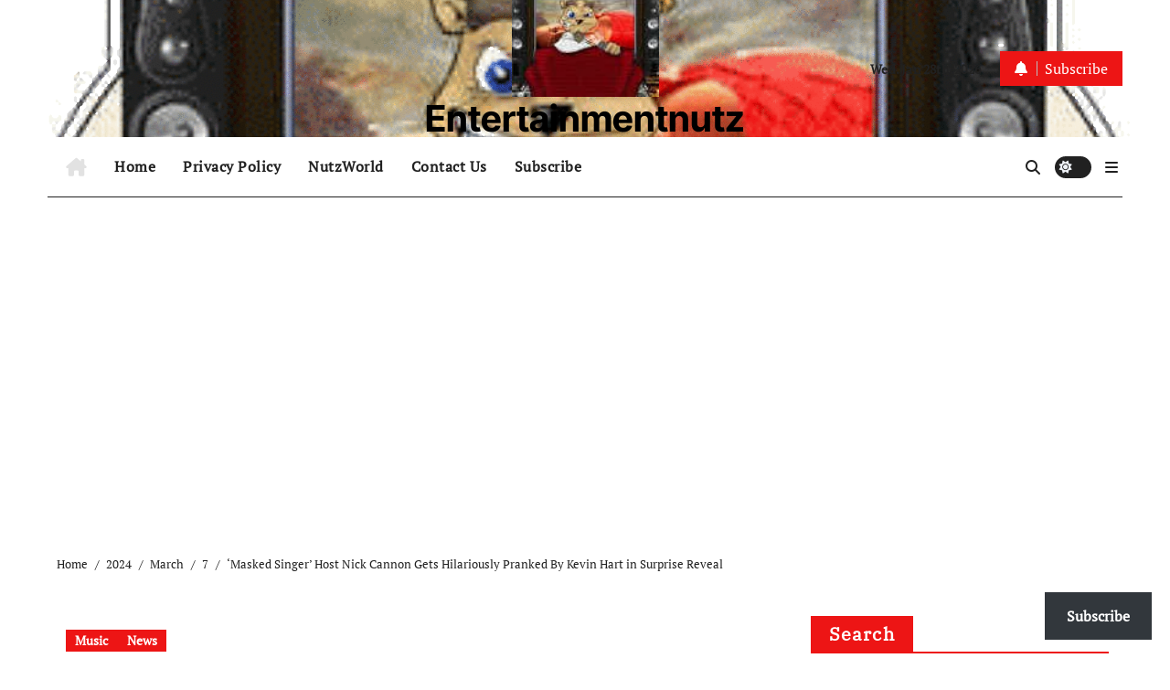

--- FILE ---
content_type: text/html; charset=UTF-8
request_url: https://entertainmentnutz.com/2024/03/07/masked-singer-host-nick-cannon-gets-hilariously-pranked-by-kevin-hart-in-surprise-reveal/
body_size: 34313
content:
<!-- =========================
  Page Breadcrumb   
============================== -->
<!DOCTYPE html>
<html lang="en-US">
<head>
<meta charset="UTF-8">
<meta name="viewport" content="width=device-width, initial-scale=1">
<link rel="profile" href="https://gmpg.org/xfn/11">
<style id="jetpack-boost-critical-css">@media all{#jp-relatedposts{display:none;padding-top:1em;margin:1em 0;position:relative;clear:both}.jp-relatedposts::after{content:"";display:block;clear:both}#jp-relatedposts h3.jp-relatedposts-headline{margin:0 0 1em 0;display:inline-block;float:left;font-size:9pt;font-weight:700;font-family:inherit}#jp-relatedposts h3.jp-relatedposts-headline em::before{content:"";display:block;width:100%;min-width:30px;border-top:1px solid rgb(0 0 0/.2);margin-bottom:1em}#jp-relatedposts h3.jp-relatedposts-headline em{font-style:normal;font-weight:700}@font-face{font-family:"DM Sans";font-style:normal;font-weight:100;font-display:swap;unicode-range:U+0100-02BA,U+02BD-02C5,U+02C7-02CC,U+02CE-02D7,U+02DD-02FF,U+0304,U+0308,U+0329,U+1D00-1DBF,U+1E00-1E9F,U+1EF2-1EFF,U+2020,U+20A0-20AB,U+20AD-20C0,U+2113,U+2C60-2C7F,U+A720-A7FF}@font-face{font-family:"DM Sans";font-style:normal;font-weight:100;font-display:swap;unicode-range:U+0000-00FF,U+0131,U+0152-0153,U+02BB-02BC,U+02C6,U+02DA,U+02DC,U+0304,U+0308,U+0329,U+2000-206F,U+20AC,U+2122,U+2191,U+2193,U+2212,U+2215,U+FEFF,U+FFFD}@font-face{font-family:"DM Sans";font-style:normal;font-weight:200;font-display:swap;unicode-range:U+0100-02BA,U+02BD-02C5,U+02C7-02CC,U+02CE-02D7,U+02DD-02FF,U+0304,U+0308,U+0329,U+1D00-1DBF,U+1E00-1E9F,U+1EF2-1EFF,U+2020,U+20A0-20AB,U+20AD-20C0,U+2113,U+2C60-2C7F,U+A720-A7FF}@font-face{font-family:"DM Sans";font-style:normal;font-weight:200;font-display:swap;unicode-range:U+0000-00FF,U+0131,U+0152-0153,U+02BB-02BC,U+02C6,U+02DA,U+02DC,U+0304,U+0308,U+0329,U+2000-206F,U+20AC,U+2122,U+2191,U+2193,U+2212,U+2215,U+FEFF,U+FFFD}@font-face{font-family:"DM Sans";font-style:normal;font-weight:300;font-display:swap;unicode-range:U+0100-02BA,U+02BD-02C5,U+02C7-02CC,U+02CE-02D7,U+02DD-02FF,U+0304,U+0308,U+0329,U+1D00-1DBF,U+1E00-1E9F,U+1EF2-1EFF,U+2020,U+20A0-20AB,U+20AD-20C0,U+2113,U+2C60-2C7F,U+A720-A7FF}@font-face{font-family:"DM Sans";font-style:normal;font-weight:300;font-display:swap;unicode-range:U+0000-00FF,U+0131,U+0152-0153,U+02BB-02BC,U+02C6,U+02DA,U+02DC,U+0304,U+0308,U+0329,U+2000-206F,U+20AC,U+2122,U+2191,U+2193,U+2212,U+2215,U+FEFF,U+FFFD}@font-face{font-family:"DM Sans";font-style:normal;font-weight:400;font-display:swap;unicode-range:U+0100-02BA,U+02BD-02C5,U+02C7-02CC,U+02CE-02D7,U+02DD-02FF,U+0304,U+0308,U+0329,U+1D00-1DBF,U+1E00-1E9F,U+1EF2-1EFF,U+2020,U+20A0-20AB,U+20AD-20C0,U+2113,U+2C60-2C7F,U+A720-A7FF}@font-face{font-family:"DM Sans";font-style:normal;font-weight:400;font-display:swap;unicode-range:U+0000-00FF,U+0131,U+0152-0153,U+02BB-02BC,U+02C6,U+02DA,U+02DC,U+0304,U+0308,U+0329,U+2000-206F,U+20AC,U+2122,U+2191,U+2193,U+2212,U+2215,U+FEFF,U+FFFD}@font-face{font-family:"DM Sans";font-style:normal;font-weight:500;font-display:swap;unicode-range:U+0100-02BA,U+02BD-02C5,U+02C7-02CC,U+02CE-02D7,U+02DD-02FF,U+0304,U+0308,U+0329,U+1D00-1DBF,U+1E00-1E9F,U+1EF2-1EFF,U+2020,U+20A0-20AB,U+20AD-20C0,U+2113,U+2C60-2C7F,U+A720-A7FF}@font-face{font-family:"DM Sans";font-style:normal;font-weight:500;font-display:swap;unicode-range:U+0000-00FF,U+0131,U+0152-0153,U+02BB-02BC,U+02C6,U+02DA,U+02DC,U+0304,U+0308,U+0329,U+2000-206F,U+20AC,U+2122,U+2191,U+2193,U+2212,U+2215,U+FEFF,U+FFFD}@font-face{font-family:"DM Sans";font-style:normal;font-weight:600;font-display:swap;unicode-range:U+0100-02BA,U+02BD-02C5,U+02C7-02CC,U+02CE-02D7,U+02DD-02FF,U+0304,U+0308,U+0329,U+1D00-1DBF,U+1E00-1E9F,U+1EF2-1EFF,U+2020,U+20A0-20AB,U+20AD-20C0,U+2113,U+2C60-2C7F,U+A720-A7FF}@font-face{font-family:"DM Sans";font-style:normal;font-weight:600;font-display:swap;unicode-range:U+0000-00FF,U+0131,U+0152-0153,U+02BB-02BC,U+02C6,U+02DA,U+02DC,U+0304,U+0308,U+0329,U+2000-206F,U+20AC,U+2122,U+2191,U+2193,U+2212,U+2215,U+FEFF,U+FFFD}@font-face{font-family:"DM Sans";font-style:normal;font-weight:700;font-display:swap;unicode-range:U+0100-02BA,U+02BD-02C5,U+02C7-02CC,U+02CE-02D7,U+02DD-02FF,U+0304,U+0308,U+0329,U+1D00-1DBF,U+1E00-1E9F,U+1EF2-1EFF,U+2020,U+20A0-20AB,U+20AD-20C0,U+2113,U+2C60-2C7F,U+A720-A7FF}@font-face{font-family:"DM Sans";font-style:normal;font-weight:700;font-display:swap;unicode-range:U+0000-00FF,U+0131,U+0152-0153,U+02BB-02BC,U+02C6,U+02DA,U+02DC,U+0304,U+0308,U+0329,U+2000-206F,U+20AC,U+2122,U+2191,U+2193,U+2212,U+2215,U+FEFF,U+FFFD}@font-face{font-family:"DM Sans";font-style:normal;font-weight:800;font-display:swap;unicode-range:U+0100-02BA,U+02BD-02C5,U+02C7-02CC,U+02CE-02D7,U+02DD-02FF,U+0304,U+0308,U+0329,U+1D00-1DBF,U+1E00-1E9F,U+1EF2-1EFF,U+2020,U+20A0-20AB,U+20AD-20C0,U+2113,U+2C60-2C7F,U+A720-A7FF}@font-face{font-family:"DM Sans";font-style:normal;font-weight:800;font-display:swap;unicode-range:U+0000-00FF,U+0131,U+0152-0153,U+02BB-02BC,U+02C6,U+02DA,U+02DC,U+0304,U+0308,U+0329,U+2000-206F,U+20AC,U+2122,U+2191,U+2193,U+2212,U+2215,U+FEFF,U+FFFD}@font-face{font-family:"DM Sans";font-style:normal;font-weight:900;font-display:swap;unicode-range:U+0100-02BA,U+02BD-02C5,U+02C7-02CC,U+02CE-02D7,U+02DD-02FF,U+0304,U+0308,U+0329,U+1D00-1DBF,U+1E00-1E9F,U+1EF2-1EFF,U+2020,U+20A0-20AB,U+20AD-20C0,U+2113,U+2C60-2C7F,U+A720-A7FF}@font-face{font-family:"DM Sans";font-style:normal;font-weight:900;font-display:swap;unicode-range:U+0000-00FF,U+0131,U+0152-0153,U+02BB-02BC,U+02C6,U+02DA,U+02DC,U+0304,U+0308,U+0329,U+2000-206F,U+20AC,U+2122,U+2191,U+2193,U+2212,U+2215,U+FEFF,U+FFFD}@font-face{font-family:"DM Sans";font-style:normal;font-weight:400;unicode-range:U+0100-02AF,U+0304,U+0308,U+0329,U+1E00-1E9F,U+1EF2-1EFF,U+2020,U+20A0-20AB,U+20AD-20CF,U+2113,U+2C60-2C7F,U+A720-A7FF}@font-face{font-family:"DM Sans";font-style:normal;font-weight:400;unicode-range:U+0000-00FF,U+0131,U+0152-0153,U+02BB-02BC,U+02C6,U+02DA,U+02DC,U+0304,U+0308,U+0329,U+2000-206F,U+2074,U+20AC,U+2122,U+2191,U+2193,U+2212,U+2215,U+FEFF,U+FFFD}@font-face{font-family:"DM Sans";font-style:normal;font-weight:500;unicode-range:U+0100-02AF,U+0304,U+0308,U+0329,U+1E00-1E9F,U+1EF2-1EFF,U+2020,U+20A0-20AB,U+20AD-20CF,U+2113,U+2C60-2C7F,U+A720-A7FF}@font-face{font-family:"DM Sans";font-style:normal;font-weight:500;unicode-range:U+0000-00FF,U+0131,U+0152-0153,U+02BB-02BC,U+02C6,U+02DA,U+02DC,U+0304,U+0308,U+0329,U+2000-206F,U+2074,U+20AC,U+2122,U+2191,U+2193,U+2212,U+2215,U+FEFF,U+FFFD}@font-face{font-family:"DM Sans";font-style:normal;font-weight:700;unicode-range:U+0100-02AF,U+0304,U+0308,U+0329,U+1E00-1E9F,U+1EF2-1EFF,U+2020,U+20A0-20AB,U+20AD-20CF,U+2113,U+2C60-2C7F,U+A720-A7FF}@font-face{font-family:"DM Sans";font-style:normal;font-weight:700;unicode-range:U+0000-00FF,U+0131,U+0152-0153,U+02BB-02BC,U+02C6,U+02DA,U+02DC,U+0304,U+0308,U+0329,U+2000-206F,U+2074,U+20AC,U+2122,U+2191,U+2193,U+2212,U+2215,U+FEFF,U+FFFD}@font-face{font-family:"IBM Plex Serif";font-style:normal;font-weight:400;unicode-range:U+0460-052F,U+1C80-1C88,U+20B4,U+2DE0-2DFF,U+A640-A69F,U+FE2E-FE2F}@font-face{font-family:"IBM Plex Serif";font-style:normal;font-weight:400;unicode-range:U+0301,U+0400-045F,U+0490-0491,U+04B0-04B1,U+2116}@font-face{font-family:"IBM Plex Serif";font-style:normal;font-weight:400;unicode-range:U+0102-0103,U+0110-0111,U+0128-0129,U+0168-0169,U+01A0-01A1,U+01AF-01B0,U+0300-0301,U+0303-0304,U+0308-0309,U+0323,U+0329,U+1EA0-1EF9,U+20AB}@font-face{font-family:"IBM Plex Serif";font-style:normal;font-weight:400;unicode-range:U+0100-02AF,U+0304,U+0308,U+0329,U+1E00-1E9F,U+1EF2-1EFF,U+2020,U+20A0-20AB,U+20AD-20CF,U+2113,U+2C60-2C7F,U+A720-A7FF}@font-face{font-family:"IBM Plex Serif";font-style:normal;font-weight:400;unicode-range:U+0000-00FF,U+0131,U+0152-0153,U+02BB-02BC,U+02C6,U+02DA,U+02DC,U+0304,U+0308,U+0329,U+2000-206F,U+2074,U+20AC,U+2122,U+2191,U+2193,U+2212,U+2215,U+FEFF,U+FFFD}@font-face{font-family:"PT Serif";font-style:normal;font-weight:400;unicode-range:U+0460-052F,U+1C80-1C88,U+20B4,U+2DE0-2DFF,U+A640-A69F,U+FE2E-FE2F}@font-face{font-family:"PT Serif";font-style:normal;font-weight:400;unicode-range:U+0301,U+0400-045F,U+0490-0491,U+04B0-04B1,U+2116}@font-face{font-family:"PT Serif";font-style:normal;font-weight:400;unicode-range:U+0100-02AF,U+0304,U+0308,U+0329,U+1E00-1E9F,U+1EF2-1EFF,U+2020,U+20A0-20AB,U+20AD-20CF,U+2113,U+2C60-2C7F,U+A720-A7FF}@font-face{font-family:"PT Serif";font-style:normal;font-weight:400;unicode-range:U+0000-00FF,U+0131,U+0152-0153,U+02BB-02BC,U+02C6,U+02DA,U+02DC,U+0304,U+0308,U+0329,U+2000-206F,U+2074,U+20AC,U+2122,U+2191,U+2193,U+2212,U+2215,U+FEFF,U+FFFD}.wp-block-button__link{align-content:center;box-sizing:border-box;display:inline-block;height:100%;text-align:center;word-break:break-word}:where(.wp-block-button__link){border-radius:9999px;box-shadow:none;padding:calc(.667em + 2px) calc(1.333em + 2px);text-decoration:none}.wp-block-button__link.no-border-radius{border-radius:0!important}.wp-block-group{box-sizing:border-box}.wp-block-image img{box-sizing:border-box;height:auto;max-width:100%;vertical-align:bottom}.wp-block-latest-posts{box-sizing:border-box}.wp-block-latest-posts.wp-block-latest-posts__list{list-style:none}.wp-block-latest-posts.wp-block-latest-posts__list li{clear:both;overflow-wrap:break-word}:root :where(.wp-block-latest-posts.wp-block-latest-posts__list){padding-left:0}ol,ul{box-sizing:border-box}.wp-block-search__button{margin-left:10px;word-break:normal}:where(.wp-block-search__button){border:1px solid #ccc;padding:6px 10px}.wp-block-search__inside-wrapper{display:flex;flex:auto;flex-wrap:nowrap;max-width:100%}.wp-block-search__label{width:100%}.wp-block-search__input{appearance:none;border:1px solid #949494;flex-grow:1;margin-left:0;margin-right:0;min-width:3rem;padding:8px;text-decoration:unset!important}:where(.wp-block-search__input){font-family:inherit;font-size:inherit;font-style:inherit;font-weight:inherit;letter-spacing:inherit;line-height:inherit;text-transform:inherit}.entry-content{counter-reset:footnotes}.screen-reader-text{border:0;clip-path:inset(50%);height:1px;margin:-1px;overflow:hidden;padding:0;position:absolute;width:1px;word-wrap:normal!important}html :where([style*=border-width]){border-style:solid}html :where(img[class*=wp-image-]){height:auto;max-width:100%}:where(figure){margin:0 0 1em}.fa{font-family:var(--fa-style-family,"Font Awesome 6 Free");font-weight:var(--fa-style,900)}.fa,.fa-solid,.fas{-moz-osx-font-smoothing:grayscale;-webkit-font-smoothing:antialiased;display:var(--fa-display,inline-block);font-style:normal;font-variant:normal;line-height:1;text-rendering:auto}.fa-solid,.fas{font-family:"Font Awesome 6 Free"}.fa-bars::before{content:""}.fa-house-chimney::before{content:""}.fa-bell::before{content:""}.fa-search::before{content:""}.fa-times::before{content:""}@font-face{font-family:"Font Awesome 6 Free";font-style:normal;font-weight:400;font-display:block}@font-face{font-family:"Font Awesome 6 Free";font-style:normal;font-weight:900;font-display:block}.fa-solid,.fas{font-weight:900}@font-face{font-family:"Font Awesome 5 Free";font-display:block;font-weight:900}@font-face{font-family:"Font Awesome 5 Free";font-display:block;font-weight:400}.wrapper{background:var(--wrap-color)}.site-description,.site-title a{color:var(--stext-color)}.offcbtn{color:var(--head-color)}.bs-headthree .offcbtn{color:#e8e8e8}.bs-blog-post .small{color:var(--text-color)}.bs-sidebar .bs-widget{background:var(--box-color)}:root{--secondary-color:#0F1012;--head-color:#212121;--stext-color:#000;--text-color:#718096;--bg-color:#fff;--box-color:#fff;--bor-color:#e2e8f0}.wrapper{background:var(--wrap-color)}.site-description,.site-title a{color:var(--stext-color)}p{color:var(--text-color)}.sidenav a.nav-link{color:var(--head-color)}.offcanvas .offcanvas-header .btn_close{color:var(--head-color)}.bs-headthree .offcbtn{color:#e8e8e8}.homebtn{background:#fff}.right-nav a::after{background:var(--secondary-color)}.bs-headthree .right-nav a{color:#fff}.bs-headthree .switch{background:#fff}.bs-headthree .switch .slider::before{color:var(--secondary-color)}.bs-headthree .navbar-wp{background:#222}.bs-headthree .navbar-wp .navbar-nav>li>a{color:#fff}.bs-headthree .bs-header-main .inner{background:var(--wrap-color)}.bs-headthree .top-date .day{color:var(--head-color)}.bs-headthree .right-nav a.subscribe-btn{background:#005aff}.bs-headthree .navbar-toggler.x .icon-bar{background-color:#fff}.right-nav a{color:#fff}.switch{background:#212121}.switch .slider::before{color:var(--head-color)}.right-nav .subscribe-btn{background:#fff;color:#121212}.right-nav .subscribe-btn span{border-color:#bdbdbd}body{color:#5b5b5b}.modal-header .btn-close{background:#005aff;color:#fff;border-color:#005aff}button,input[type=submit]{background:#005aff;border-color:#005aff;color:#fff}a{color:#005aff}.bs_model .modal-content{background-color:var(--box-color)}.bs-widget{background:var(--box-color)}.bs-blog-post{background:var(--box-color)}.bs-blog-post .small{color:var(--text-color)}.bs-blog-post .bs-header .bs-blog-date{color:var(--text-color)}.bs-blog-category:before{background:#005aff}.bs-blog-category a{background:#005aff;color:#fff}.bs-blog-post .title{color:var(--head-color)}.bs-blog-meta,.bs-blog-meta a{color:var(--text-color)}.bs-info-author-block{background:var(--box-color)}.comments-area a{color:var(--head-color)}.comments-area a{color:var(--head-color)}.widget_block h2{color:var(--head-color);border-color:#d7d7d7}.wp-block-search__button{background:#005aff!important;border-color:#005aff!important;color:#fff!important}.bs-sidebar .bs-widget{background:var(--box-color);border-color:#d7d7d7}.bs-sidebar .bs-widget ul li{border-color:var(--bor-color);color:var(--text-color)}.bs-sidebar .bs-widget ul li a{color:var(--text-color)}.widget_block h2{background:#005aff;color:#fff}.widget_block h2:before{background:#005aff}h1,h2,h3,h5{color:var(--head-color)}[type=button],[type=submit],button{background-color:#005aff;color:#fff;border-color:#005aff}.sidenav.offcanvas{background:var(--box-color)}.bs-breadcrumb-section .overlay{background:var(--box-color)}.bs-breadcrumb-section .breadcrumb a{color:var(--head-color)}.bs-breadcrumb-section .breadcrumb span{color:var(--head-color)}.breadcrumb .breadcrumb-item+.breadcrumb-item::before{color:var(--stext-color)}.widget_block .wp-block-search__label{color:#fff;background-color:#005aff}.wp-block-search__label:before{background:#005aff}input::-webkit-input-placeholder{color:var(--border-color)}@media (max-width:991.98px){.navbar-wp .navbar-nav{background:#005aff}.navbar-wp .navbar-nav>li>a{color:#fff}.bs-headthree .navbar-wp{background:var(--box-color)}.bs-headthree .navbar-toggler.x .icon-bar{background-color:#212121}.bs-headthree .right-nav a{color:#212121}}:root{--bs-font-sans-serif:system-ui,-apple-system,"Segoe UI",Roboto,"Helvetica Neue",Arial,"Noto Sans","Liberation Sans",sans-serif,"Apple Color Emoji","Segoe UI Emoji","Segoe UI Symbol","Noto Color Emoji"}*,::after,::before{box-sizing:border-box}@media (prefers-reduced-motion:no-preference){:root{scroll-behavior:smooth}}body{margin:0;font-family:var(--bs-font-sans-serif);font-size:1rem;font-weight:400;line-height:1.5;color:#212529;background-color:#fff;-webkit-text-size-adjust:100%}h1,h2,h3,h5{margin-top:0;margin-bottom:.5rem;font-weight:500;line-height:1.2}h1{font-size:calc(1.375rem + 1.5vw)}@media (min-width:1200px){h1{font-size:2.5rem}}h2{font-size:calc(1.325rem + .9vw)}@media (min-width:1200px){h2{font-size:2rem}}h3{font-size:calc(1.3rem + .6vw)}@media (min-width:1200px){h3{font-size:1.75rem}}h5{font-size:1.25rem}p{margin-top:0;margin-bottom:1rem}ol,ul{padding-left:2rem}ol,ul{margin-top:0;margin-bottom:1rem}ol ul{margin-bottom:0}strong{font-weight:bolder}.small{font-size:.875em}figure{margin:0 0 1rem}img,svg{vertical-align:middle}label{display:inline-block}button{border-radius:0}button,input{margin:0;font-family:inherit;font-size:inherit;line-height:inherit}button{text-transform:none}[type=button],[type=submit],button{-webkit-appearance:button}[type=search]{outline-offset:-2px;-webkit-appearance:textfield}iframe{border:0}[hidden]{display:none!important}.img-fluid{max-width:100%;height:auto}.container{width:100%;padding-right:var(--bs-gutter-x,.75rem);padding-left:var(--bs-gutter-x,.75rem);margin-right:auto;margin-left:auto}@media (min-width:576px){.container{max-width:540px}}@media (min-width:768px){.container{max-width:720px}}@media (min-width:992px){.container{max-width:960px}}@media (min-width:1200px){.container{max-width:1140px}}@media (min-width:1400px){.container{max-width:1320px}}.row{--bs-gutter-x:1.5rem;--bs-gutter-y:0;display:flex;flex-wrap:wrap;margin-top:calc(var(--bs-gutter-y)*-1);margin-right:calc(var(--bs-gutter-x)/-2);margin-left:calc(var(--bs-gutter-x)/-2)}.row>*{flex-shrink:0;width:100%;max-width:100%;padding-right:calc(var(--bs-gutter-x)/2);padding-left:calc(var(--bs-gutter-x)/2);margin-top:var(--bs-gutter-y)}@media (min-width:992px){.col-lg-3{flex:0 0 auto;width:25%}.col-lg-4{flex:0 0 auto;width:33.3333333333%}.col-lg-9{flex:0 0 auto;width:75%}.col-lg-12{flex:0 0 auto;width:100%}}.fade:not(.show){opacity:0}.collapse:not(.show){display:none}.dropdown{position:relative}.nav{display:flex;flex-wrap:wrap;padding-left:0;margin-bottom:0;list-style:none}.nav-link{display:block;padding:.5rem 1rem;color:#0d6efd;text-decoration:none}.navbar{position:relative;display:flex;flex-wrap:wrap;align-items:center;justify-content:space-between;padding-top:.5rem;padding-bottom:.5rem}.navbar-brand{padding-top:.3125rem;padding-bottom:.3125rem;margin-right:1rem;font-size:1.25rem;text-decoration:none;white-space:nowrap}.navbar-nav{display:flex;flex-direction:column;padding-left:0;margin-bottom:0;list-style:none}.navbar-nav .nav-link{padding-right:0;padding-left:0}.navbar-collapse{flex-basis:100%;flex-grow:1;align-items:center}.navbar-toggler{padding:.25rem .75rem;font-size:1.25rem;line-height:1;background-color:#fff0;border:1px solid #fff0;border-radius:.25rem}@media (min-width:992px){.navbar-expand-lg{flex-wrap:nowrap;justify-content:flex-start}.navbar-expand-lg .navbar-nav{flex-direction:row}.navbar-expand-lg .navbar-nav .nav-link{padding-right:.5rem;padding-left:.5rem}.navbar-expand-lg .navbar-collapse{display:flex!important;flex-basis:auto}.navbar-expand-lg .navbar-toggler{display:none}}.breadcrumb{display:flex;flex-wrap:wrap;padding:0 0;margin-bottom:1rem;list-style:none}.breadcrumb-item+.breadcrumb-item{padding-left:.5rem}.breadcrumb-item+.breadcrumb-item::before{float:left;padding-right:.5rem;color:#6c757d;content:var(--bs-breadcrumb-divider,"/")}.btn-close{box-sizing:content-box;width:1em;height:1em;padding:.25em .25em;color:#000;background:#fff0 url(data:image/svg+xml,%3csvg\ xmlns=\'http://www.w3.org/2000/svg\'\ viewBox=\'0\ 0\ 16\ 16\'\ fill=\'%23000\'%3e%3cpath\ d=\'M.293.293a1\ 1\ 0\ 011.414\ 0L8\ 6.586\ 14.293.293a1\ 1\ 0\ 111.414\ 1.414L9.414\ 8l6.293\ 6.293a1\ 1\ 0\ 01-1.414\ 1.414L8\ 9.414l-6.293\ 6.293a1\ 1\ 0\ 01-1.414-1.414L6.586\ 8\ .293\ 1.707a1\ 1\ 0\ 010-1.414z\'/%3e%3c/svg%3e) center/1em auto no-repeat;border:0;border-radius:.25rem;opacity:.5}.modal{position:fixed;top:0;left:0;z-index:1060;display:none;width:100%;height:100%;overflow-x:hidden;overflow-y:auto;outline:0}.modal-dialog{position:relative;width:auto;margin:.5rem}.modal.fade .modal-dialog{transform:translate(0,-50px)}.modal-dialog-centered{display:flex;align-items:center;min-height:calc(100% - 1rem)}.modal-content{position:relative;display:flex;flex-direction:column;width:100%;background-color:#fff;background-clip:padding-box;border:1px solid rgb(0 0 0/.2);border-radius:.3rem;outline:0}.modal-header{display:flex;flex-shrink:0;align-items:center;justify-content:space-between;padding:1rem 1rem;border-bottom:1px solid #dee2e6;border-top-left-radius:calc(.3rem - 1px);border-top-right-radius:calc(.3rem - 1px)}.modal-header .btn-close{padding:.5rem .5rem;margin:-.5rem -.5rem -.5rem auto}.modal-body{position:relative;flex:1 1 auto;padding:1rem}@media (min-width:576px){.modal-dialog{max-width:500px;margin:1.75rem auto}.modal-dialog-centered{min-height:calc(100% - 3.5rem)}}@media (min-width:992px){.modal-lg{max-width:800px}}.offcanvas{position:fixed;bottom:0;z-index:1050;display:flex;flex-direction:column;max-width:100%;visibility:hidden;background-color:#fff;background-clip:padding-box;outline:0}.offcanvas-header{display:flex;align-items:center;justify-content:space-between;padding:1rem 1rem}.offcanvas-title{margin-bottom:0;line-height:1.5}.offcanvas-body{flex-grow:1;padding:1rem 1rem;overflow-y:auto}.offcanvas-end{top:0;right:0;width:400px;border-left:1px solid rgb(0 0 0/.2);transform:translateX(100%)}.d-flex{display:flex!important}.d-none{display:none!important}.position-relative{position:relative!important}.justify-content-start{justify-content:flex-start!important}.justify-content-end{justify-content:flex-end!important}.justify-content-center{justify-content:center!important}.align-items-center{align-items:center!important}.my-2{margin-top:.5rem!important;margin-bottom:.5rem!important}.mt-3{margin-top:1rem!important}.me-auto{margin-right:auto!important}.mb-0{margin-bottom:0!important}.ms-1{margin-left:.25rem!important}.text-center{text-align:center!important}@media (min-width:768px){.justify-content-md-end{justify-content:flex-end!important}}@media (min-width:992px){.d-lg-block{display:block!important}.d-lg-flex{display:flex!important}.d-lg-none{display:none!important}.my-lg-0{margin-top:0!important;margin-bottom:0!important}}p a{text-decoration:underline}h1,h2,h3,h5{font-family:"IBM Plex Serif",serif}body{font-family:"PT Serif",serif}.bs-widget .wp-block-search__label{font-family:"IBM Plex Serif",serif}.bs-blog-post{box-shadow:none}.bs-sidebar .bs-widget{box-shadow:none}.bs-headthree .bs-header-main{background-repeat:no-repeat;background-size:cover;background-position:center center;background-attachment:scroll}.bs-headthree .navbar-wp{margin:0;z-index:999;border-radius:0;min-height:55px;height:auto;border-width:2px 0 1px;border-style:solid}.bs-headthree .navbar-header{height:auto}.bs-headthree .navbar-brand{margin-right:unset}.bs-headthree .bs-header-main .inner{display:flex;padding:0;margin:0;height:200px;align-items:center;text-align:center}.bs-headthree .navbar-header{display:flex;justify-content:center;align-items:center;flex-direction:column}.bs-headthree .bs-header-main .inner{height:150px}.bs-headthree .navbar-brand{margin-right:unset}.bs-headthree .right-nav a.subscribe-btn{padding:10px 15px}.bs-headthree .navbar-wp{border-top:none}.bs-headthree .navbar-wp .navbar-nav>li>a{padding:10px 15px}.bs-headthree.cont .navbar-wp{padding:5px}.bs-headthree.cont .bs-menu-full{z-index:9999}.modal{z-index:99991}.bs-breadcrumb-section .overlay{box-shadow:none}.navbar-toggler.x{background:#fff0}.bs-breadcrumb-section .overlay .container{padding:0}@media (max-width:991.98px){.bs-header-main .inner.responsive{min-height:0;height:20px}}:root{--swiper-theme-color:#007aff}.swiper-wrapper{position:relative;width:100%;height:100%;z-index:1;display:flex;box-sizing:content-box}.swiper-wrapper{transform:translate3d(0,0,0)}:root{--swiper-navigation-size:44px}.swiper-button-next,.swiper-button-prev{position:absolute;top:50%;width:calc(var(--swiper-navigation-size)/44*27);height:var(--swiper-navigation-size);margin-top:calc(-1*var(--swiper-navigation-size)/2);z-index:10;display:flex;align-items:center;justify-content:center;color:var(--swiper-navigation-color,var(--swiper-theme-color))}.swiper-button-next:after,.swiper-button-prev:after{font-family:swiper-icons;font-size:var(--swiper-navigation-size);text-transform:none!important;letter-spacing:0;text-transform:none;font-variant:initial;line-height:1}.swiper-button-prev{left:10px;right:auto}.swiper-button-prev:after{content:"prev"}.swiper-button-next{right:10px;left:auto}.swiper-button-next:after{content:"next"}.swiper-pagination{position:absolute;text-align:center;transform:translate3d(0,0,0);z-index:10}@media (max-width:991.98px){.navbar-wp .navbar-nav>li>a.nav-link{padding:13px 8px;display:block;border-bottom:1px solid rgb(225 225 225/.4)}}.navbar-toggler{padding:0;font-size:20px;line-height:1;background-color:none!important;border:none;border-radius:none}.navbar-toggler.x{border:none}.navbar-toggler.x .icon-bar{width:22px;display:block;height:2px;background-color:var(--head-color)}.navbar-toggler.x .icon-bar+.icon-bar{margin-top:4px}.navbar-toggler.x .icon-bar:first-of-type{-webkit-transform:rotate(0);-ms-transform:rotate(0);transform:rotate(0)}.navbar-toggler.x .icon-bar:nth-of-type(2){opacity:1}.navbar-toggler.x .icon-bar:nth-of-type(3){-webkit-transform:rotate(0);-ms-transform:rotate(0);transform:rotate(0)}.jetpack-subscribe-floating-button{position:fixed;z-index:50000;bottom:0;right:0}#likes-other-gravatars{display:none;position:absolute;padding:9px 12px 10px 12px;background-color:#fff;border:solid 1px #dcdcde;border-radius:4px;box-shadow:none;min-width:220px;max-height:240px;height:auto;overflow:auto;z-index:1000}#likes-other-gravatars *{line-height:normal}#likes-other-gravatars .likes-text{color:#101517;font-size:12px;font-weight:500;padding-bottom:8px}#likes-other-gravatars ul{margin:0;padding:0;text-indent:0;list-style-type:none}#likes-other-gravatars ul.wpl-avatars{overflow:auto;display:block;max-height:190px}.post-likes-widget-placeholder .button{display:none}:root{--bxsh:0 1px 3px rgb(0 0 0/15%);--headFont:"Inter Tight"}body{text-rendering:optimizeLegibility;-webkit-font-smoothing:antialiased;padding:0;margin:0;font-family:"DM Sans",sans-serif;font-size:16px;font-weight:400;line-height:1.78;color:var(--text-color);text-decoration:none}a{text-decoration:inherit}.me-auto{justify-content:flex-start}input[type=checkbox]{display:inline}input[type=search]{color:var(--text-color);background:var(--box-color);background-image:-webkit-linear-gradient(#fff0,#fff0);border:2px solid var(--bor-color);border-radius:0;display:block;padding:13px 16px;width:100%;outline:0;height:54px}button,input[type=submit]{padding:10px 35px;line-height:30px;font-weight:700;font-size:14px;border-width:2px;border-style:solid}iframe{border:0}em{font-style:italic}.wrapper{overflow:hidden}.modal .btn-close{line-height:1;opacity:1}h1{font-size:34px;line-height:1.3}h2{font-size:32px;line-height:1.3}h3{font-size:28px;line-height:1.3}h5{font-size:20px;line-height:1.3}h1,h2,h3,h5{font-family:var(--headFont);font-weight:800;color:var(--head-color);font-feature-settings:"lnum";font-variant-numeric:lining-nums;letter-spacing:0;text-size-adjust:100%;text-rendering:optimizeSpeed}.switch{position:relative;display:inline-block;width:40px;height:24px;margin-left:15px;border-radius:20px}.switch input{display:none}.switch .slider{position:absolute;top:0;bottom:0;left:0;right:0;border-radius:5px}.switch .slider::before{content:"";position:absolute;width:18px;height:18px;left:0;bottom:0;content:"";font-family:"Font Awesome 5 Free";font-size:14px;font-weight:900;box-sizing:border-box;display:flex;align-items:center;justify-content:center;border-radius:50%;margin:3px}.bs-menu-full{position:relative}.navbar-wp{margin:0;padding:0;height:50px;border-radius:0;z-index:1000}.navbar-toggler.x,.right-nav a{outline:0;border:1px solid #fff0;padding:5px}.navbar-wp .navbar-nav>li{position:relative}.navbar-wp .navbar-nav>li:after{content:"";width:0;position:absolute;height:2px;background:#fff;left:10px;bottom:2px}.right-nav a{display:flex;align-items:center;justify-content:center;padding:0;line-height:1;position:relative;z-index:1;overflow:hidden;margin-left:15px}.homebtn a{padding:5px 15px;font-size:20px}.right-nav a.subscribe-btn{display:inline-flex;padding:8px 10px;font-weight:500;width:unset}.subscribe-btn span{border-left:1px solid;margin-left:10px;padding-left:8px}.top-date .day{font-size:14px;margin-right:6px;line-height:.8;font-weight:700;letter-spacing:.2px}.navbar-brand{font-size:26px;height:auto;line-height:25px;margin-right:50px;padding:15px 0;text-shadow:2px 2px 1px rgb(150 150 183/.18)}.navbar-wp .navbar-nav>li>a{padding:0 12px;margin-right:0;line-height:2.2;font-size:16px;letter-spacing:.5px;margin-bottom:0;font-weight:600;display:block}.navbar-wp [data-bs-toggle=offcanvas]{padding:0;margin-left:15px}[role=button]{padding:15px}.navbar-wp .navbar-brand{font-size:22px;line-height:20px;padding:15px 0}.m-header{display:none}.desk-header{display:flex;padding:5px 0 5px 15px}form.search-form{display:flex}form.search-form label{width:100%}html{font-size:100%}@media only screen and (max-width:1200px){html{font-size:95%}}@media screen and (max-width:991px){html{font-size:90%}}@media screen and (max-width:767px){html{font-size:85%}}@media screen and (max-width:575px){html{font-size:80%}}.site-branding-text{word-break:break-word}.site-branding-text .site-title a{font-weight:700;font-size:40px;line-height:1.2;font-family:var(--headFont)}.site-branding-text p{margin-bottom:0}.site-branding-text .site-description{font-size:16px;line-height:1.3}.offcanvas{z-index:99999}.offcanvas .offcanvas-header{justify-content:center;box-shadow:0 10px 10px 0#0000001f;box-shadow:var(--bxsh)}.offcanvas .offcanvas-header .btn_close{font-size:18px;line-height:1}.sidenav a.nav-link{font-family:"DM Sans",sans-serif;font-size:16px;font-weight:600}.bs-widget{margin-bottom:30px;box-shadow:var(--bxsh)}.multi-post-widget .inner_columns.one .post-1{grid-area:1/1/span 2/span 2}.multi-post-widget .inner_columns.two .post-3{grid-area:2/1/span 1/span 2}#content{padding-top:40px;padding-bottom:40px}.bs-blog-post{margin-bottom:30px;box-shadow:var(--bxsh);overflow:hidden}.bs-blog-thumb{position:relative;min-height:20px;overflow:hidden;max-width:100%}.bs-blog-post .title{word-break:break-word}.mainfeatured{background-repeat:no-repeat;background-size:cover;background-position:center;position:relative;margin-top:40px}.mainfeatured .featinner{z-index:1}.bs-blog-category{position:relative;display:flex;flex-wrap:wrap;align-items:center;margin-top:10px;margin-bottom:20px;margin-left:0;margin-right:0;column-gap:8px;row-gap:6px}.bs-blog-category a{font-size:14px;padding:5px 10px;line-height:1;font-weight:700;margin-left:0;margin-right:0;margin-top:0;margin-bottom:0;display:inline-flex;align-items:center}.bs-blog-post .title{font-size:22px;margin-bottom:20px;text-decoration:none;display:-webkit-box;-webkit-line-clamp:3;-webkit-box-orient:vertical;overflow:hidden}.bs-blog-post .small{padding:20px 20px;font-size:17px}.bs-blog-post .bs-blog-meta{margin-bottom:20px}.bs-blog-meta span{padding-right:5px;font-size:15px;font-weight:500}.bs-blog-meta .bs-author img{border-radius:50%;width:20px;height:20px;margin-right:8px;margin-left:1px;display:unset;box-shadow:0 2px 8px 1px rgb(33 33 33/.3)}.bs-blog-date:before{font-family:"Font Awesome 5 Free";font-weight:900;position:relative;display:inline-block;padding-right:8px;padding-left:1px;text-decoration:inherit;vertical-align:baseline;opacity:.8}.bs-blog-date:before{content:""}.bs-blog-post.single{text-align:start}.bs-blog-post.single .bs-header .title{font-size:38px;display:inherit;overflow:inherit;word-break:break-word}.bs-blog-post .bs-header{padding:20px}.bs-blog-post .bs-header .bs-info-author-block{box-shadow:inherit;margin:0;padding:0;border:none}.bs-info-author-block{display:flex;border-width:2px 0 2px 0;border-style:solid;border-color:#e5e5e5}.bs-blog-post img{max-width:100%;height:auto}.bs-breadcrumb-section{margin-top:-20px;margin-bottom:20px}.bs-breadcrumb-section .overlay{padding:10px 10px;position:relative;box-shadow:var(--bxsh)}.bs-breadcrumb-section .breadcrumb span{word-break:break-word}.bs-breadcrumb-section .breadcrumb{margin-bottom:0}.bs-breadcrumb-section .breadcrumb,.bs-breadcrumb-section .breadcrumb a{font-size:13px}.single-class .bs-breadcrumb-section .container{padding-left:10px;padding-right:10px}.bs-sidebar .bs-widget{margin-bottom:30px;padding:15px 15px 5px 15px;box-shadow:var(--bxsh);overflow:hidden;word-break:break-word}.bs-widget ul{padding:0;margin:0;list-style:none}.bs-widget ul li{display:block;letter-spacing:.2px;line-height:22px;margin:0 0 10px;overflow:hidden;padding:0;border-width:0 0 1px 0;border-style:solid}.bs-sidebar .bs-widget ul li{padding:10px 0;position:relative}form.wp-block-search{overflow:hidden}.site-description{margin-bottom:0}.entry-content p{word-wrap:break-word}.attachment-full.size-full{width:100%;height:auto}.screen-reader-text{position:absolute;margin:-1px;padding:0;height:1px;width:1px;overflow:hidden;clip:rect(0 0 0 0);border:0;word-wrap:normal!important}.screen-reader-text{border:0;clip:rect(1px,1px,1px,1px);-webkit-clip-path:inset(50%);clip-path:inset(50%);height:1px;margin:-1px;overflow:hidden;padding:0;position:absolute;width:1px;word-wrap:normal!important}form .wp-block-search__inside-wrapper{border:0;margin-bottom:8px}.wp-block-search__inside-wrapper{display:flex}.wp-block-search__inside-wrapper .wp-block-search__input{flex:1}.bs-widget .wp-block-search__label{font-weight:700;margin-bottom:20px;padding:8px 20px;position:relative;letter-spacing:1.1px;border-style:solid;z-index:1;font-size:20px;line-height:1.2;display:inline-flex;width:auto;font-family:var(--headFont)}.widget_block h2{margin-bottom:20px;position:relative;font-size:20px;font-weight:700;line-height:1.4;padding:8px 20px;display:inline-flex}.widget_block .wp-block-heading:before{position:absolute;content:"";height:2px;width:110vh;bottom:-1px;left:0}.widget_block .wp-block-group{overflow:hidden}.wp-block-search__label{font-size:20px;font-weight:700;line-height:1;position:relative;padding:5px 0;position:relative;border-style:solid;border-width:0 0 1px 0;margin-bottom:15px}.wp-block-search__label:before{position:absolute;content:"";height:2px;width:300vh;bottom:-1px;left:0}.widget_block .wp-block-search__button{padding:10px 15px}.wp-block-button__link{border:2px solid #32373c}p a{text-decoration:underline}.site-title a,a{text-decoration:none}@media (min-width:1200px){.container{max-width:1200px}}@media (max-width:991.98px){.m-header{width:100%;display:flex;justify-content:space-between;padding:5px 10px}.m-header .navbar-header{text-align:center}.m-header .navbar-brand img{width:120px;height:auto}.desk-header{display:none}.collapse.navbar-collapse{position:relative}.bs-header-main .inner.responsive{min-height:0;height:0}.bs-sidebar{margin-top:20px;margin-bottom:20px}.bs-headthree .navbar-wp{min-height:100px}}@media (max-width:767.98px){html{font-size:13px}.navbar-brand img{max-width:100%}}@media (max-width:575.98px){.bs-blog-post.single .bs-header .title{font-size:32px}}p a{text-decoration:underline}h1,h2,h3,h5{font-family:"IBM Plex Serif",serif}body{font-family:"PT Serif",serif}.bs-widget .wp-block-search__label{font-family:"IBM Plex Serif",serif}.bs-blog-post{box-shadow:none}.bs-sidebar .bs-widget{box-shadow:none}.bs-headthree .bs-header-main{background-repeat:no-repeat;background-size:cover;background-position:center center;background-attachment:scroll}.bs-headthree .navbar-wp{margin:0;z-index:999;border-radius:0;min-height:55px;height:auto;border-width:2px 0 1px;border-style:solid}.bs-headthree .navbar-header{height:auto}.bs-headthree .navbar-brand{margin-right:unset}.bs-headthree .bs-header-main .inner{display:flex;padding:0;margin:0;height:200px;align-items:center;text-align:center}.bs-headthree .navbar-header{display:flex;justify-content:center;align-items:center;flex-direction:column}.bs-headthree .bs-header-main .inner{height:150px}.bs-headthree .navbar-brand{margin-right:unset}.bs-headthree .right-nav a.subscribe-btn{padding:10px 15px}.bs-headthree .navbar-wp{border-top:none}.bs-headthree .navbar-wp .navbar-nav>li>a{padding:10px 15px}.bs-headthree.cont .navbar-wp{padding:5px}.bs-headthree.cont .bs-menu-full{z-index:9999}.modal{z-index:99991}.bs-breadcrumb-section .overlay{box-shadow:none}.navbar-toggler.x{background:#fff0}.bs-breadcrumb-section .overlay .container{padding:0}@media (max-width:991.98px){.bs-header-main .inner.responsive{min-height:0;height:20px}}:root{--secondary-color:#0F1012;--head-color:#212121;--stext-color:#000;--text-color:#718096;--bg-color:#fff;--box-color:#fff;--wrap-color:#fff;--bor-color:#e2e8f0}.site-description,.site-title a{color:var(--stext-color)}p{color:var(--text-color)}.bs-headthree.cont .navbar-wp{padding:5px}.bs-headthree .offcbtn{color:var(--head-color)}.homebtn{background:#fff}.right-nav a::after{background:var(--secondary-color)}.bs-headthree .right-nav a{color:var(--head-color)}.bs-headthree .switch{background:var(--head-color)}.bs-headthree .switch .slider::before{color:var(--wrap-color)}.bs-headthree .navbar-wp{background:var(--bg-color);border-color:var(--head-color)}.bs-headthree .navbar-wp .navbar-nav>li>a{color:var(--head-color)}.bs-headthree .bs-header-main .inner{background:var(--bg-color)}.bs-headthree .right-nav a.subscribe-btn{background:#ed1515;color:#fff}.bs-headthree .navbar-toggler.x .icon-bar{background-color:var(--head-color)}.right-nav a{color:#fff}.switch{background:#fff}.switch .slider::before{color:var(--head-color)}.right-nav .subscribe-btn{background:#fff;color:#121212}.right-nav .subscribe-btn span{border-color:#bdbdbd}.navbar-wp .navbar-nav>li:after{background:#ed1515}body{color:#5b5b5b}.modal-header .btn-close{background:#ed1515;color:#fff;border-color:#ed1515}button,input[type=submit]{background:#ed1515;border-color:#ed1515;color:#fff}a{color:#ed1515}.bs_model .modal-content{background-color:var(--box-color)}.bs-widget{background:var(--box-color)}.bs-blog-post{background:var(--box-color)}.bs-blog-post .small{color:var(--text-color)}.bs-blog-post .bs-header .bs-blog-date{color:var(--text-color)}.bs-blog-category:before{background:#ed1515}.bs-blog-category a{background:#ed1515;color:#fff}.bs-blog-post .title{color:var(--head-color)}.bs-blog-meta,.bs-blog-meta a{color:var(--text-color)}.bs-info-author-block{background:var(--box-color)}.comments-area a{color:var(--head-color)}.comments-area a{color:var(--head-color)}.widget_block h2{color:var(--head-color);border-color:#d7d7d7}.wp-block-search__button{background:#ed1515!important;border-color:#ed1515!important;color:#fff!important}.bs-sidebar .bs-widget{background:var(--box-color);border-color:#d7d7d7}.bs-sidebar .bs-widget ul li{border-color:var(--bor-color)}.bs-sidebar .bs-widget ul li a{color:var(--text-color)}.widget_block .wp-block-search__input{background-color:var(--bg-color)}.widget_block h2{background:#ed1515;color:#fff}.widget_block h2:before{background:#ed1515}h1,h2,h3,h5{color:var(--head-color)}[type=button],[type=submit],button{background-color:#ed1515;color:#fff;border-color:#ed1515}.sidenav.offcanvas{background:var(--bg-color)}.bs-breadcrumb-section .overlay{background:var(--box-color)}.bs-breadcrumb-section .breadcrumb a{color:var(--head-color)}.widget_block .wp-block-search__label{color:#fff;background-color:#ed1515}.wp-block-search__label:before{background:#ed1515}@media (max-width:991.98px){.navbar-wp .navbar-nav{background:#ed1515}.navbar-wp .navbar-nav>li>a{color:#fff}.bs-headthree .navbar-wp .navbar-nav>li>a{color:#fff}.navbar-wp .navbar-nav>li:after{background:#fff}}.sd-content ul li a.sd-button>span,.sd-social-icon-text .sd-content ul li a.sd-button>span{line-height:23px;margin-left:6px}}@media all{.swiper{display:block;list-style:none;margin-left:auto;margin-right:auto;overflow:hidden;padding:0;position:relative;z-index:1}.swiper-wrapper{box-sizing:initial;display:flex;height:100%;position:relative;width:100%;z-index:1}.swiper-wrapper{transform:translateZ(0)}.swiper-button-next,.swiper-button-prev{align-items:center;color:#007aff;display:flex;height:44px;justify-content:center;margin-top:-22px;position:absolute;top:50%;width:27px;z-index:10}.swiper-button-next svg,.swiper-button-prev svg{height:100%;-o-object-fit:contain;object-fit:contain;transform-origin:center;width:100%}.swiper-button-prev{left:10px;right:auto}.swiper-button-next:after,.swiper-button-prev:after{font-family:swiper-icons;font-size:44px;font-variant:normal;letter-spacing:0;line-height:1;text-transform:none!important}.swiper-button-prev:after{content:"prev"}.swiper-button-next{left:auto;right:10px}.swiper-button-next:after{content:"next"}.swiper-pagination{position:absolute;text-align:center;transform:translateZ(0);z-index:10}:root{--jp-carousel-primary-color:#fff;--jp-carousel-primary-subtle-color:#999;--jp-carousel-bg-color:#000;--jp-carousel-bg-faded-color:#222}.jp-carousel-overlay .swiper-button-next,.jp-carousel-overlay .swiper-button-prev{background-image:none}.jp-carousel-wrap *{line-height:inherit}.jp-carousel-wrap.swiper{height:auto;width:100vw}.jp-carousel-overlay .swiper-button-next,.jp-carousel-overlay .swiper-button-prev{opacity:.5;height:initial;width:initial;padding:20px 40px;background-image:none}.jp-carousel-overlay .swiper-button-next::after,.jp-carousel-overlay .swiper-button-prev::after{content:none}.jp-carousel-overlay .swiper-button-next svg,.jp-carousel-overlay .swiper-button-prev svg{height:30px;width:28px;background:var(--jp-carousel-bg-color);border-radius:4px}.jp-carousel-overlay{font-family:"Helvetica Neue",sans-serif!important;z-index:2147483647;overflow-x:hidden;overflow-y:auto;direction:ltr;position:fixed;top:0;right:0;bottom:0;left:0;background:var(--jp-carousel-bg-color)}.jp-carousel-overlay *{box-sizing:border-box}.jp-carousel-overlay h2::before,.jp-carousel-overlay h3::before{content:none;display:none}.jp-carousel-overlay .swiper .swiper-button-prev{left:0;right:auto}.jp-carousel-overlay .swiper .swiper-button-next{right:0;left:auto}.jp-carousel-container{display:grid;grid-template-rows:1fr 64px;height:100%}.jp-carousel-info{display:flex;flex-direction:column;text-align:left!important;-webkit-font-smoothing:subpixel-antialiased!important;z-index:100;background-color:var(--jp-carousel-bg-color);opacity:1}.jp-carousel-info-footer{position:relative;background-color:var(--jp-carousel-bg-color);height:64px;display:flex;align-items:center;justify-content:space-between;width:100vw}.jp-carousel-info-extra{display:none;background-color:var(--jp-carousel-bg-color);padding:35px;width:100vw;border-top:1px solid var(--jp-carousel-bg-faded-color)}.jp-carousel-title-and-caption{margin-bottom:15px}.jp-carousel-photo-info{left:0!important;width:100%!important}.jp-carousel-comments-wrapper{padding:0;width:100%!important;display:none}.jp-carousel-close-hint{letter-spacing:0!important;position:fixed;top:20px;right:30px;padding:10px;text-align:right;width:45px;height:45px;z-index:15;color:var(--jp-carousel-primary-color)}.jp-carousel-close-hint svg{padding:3px 2px;background:var(--jp-carousel-bg-color);border-radius:4px}.jp-carousel-pagination-container{flex:1;margin:0 15px 0 35px}.jp-carousel-pagination,.jp-swiper-pagination{color:var(--jp-carousel-primary-color);font-size:15px;font-weight:400;white-space:nowrap;display:none;position:static!important}.jp-carousel-pagination-container .swiper-pagination{text-align:left;line-height:8px}.jp-carousel-pagination{padding-left:5px}.jp-carousel-info-footer .jp-carousel-photo-title-container{flex:4;justify-content:center;overflow:hidden;margin:0}.jp-carousel-photo-caption,.jp-carousel-photo-title{background:0 0!important;border:none!important;display:inline-block;font:400 20px/1.3em"Helvetica Neue",sans-serif;line-height:normal;letter-spacing:0!important;margin:0 0 10px 0;padding:0;overflow:hidden;text-shadow:none!important;text-transform:none!important;color:var(--jp-carousel-primary-color)}.jp-carousel-info-footer .jp-carousel-photo-caption{text-align:center;font-size:15px;white-space:nowrap;color:var(--jp-carousel-primary-subtle-color);margin:0;text-overflow:ellipsis}.jp-carousel-photo-title{font-size:32px;margin-bottom:2px}.jp-carousel-photo-description{color:var(--jp-carousel-primary-subtle-color);font-size:16px;margin:25px 0;width:100%;overflow:hidden;overflow-wrap:break-word}.jp-carousel-caption{font-size:14px;font-weight:400;margin:0}.jp-carousel-image-meta{color:var(--jp-carousel-primary-color);font:12px/1.4"Helvetica Neue",sans-serif!important;width:100%;display:none}.jp-carousel-image-meta ul{margin:0!important;padding:0!important;list-style:none!important}a.jp-carousel-image-download{display:inline-block;clear:both;color:var(--jp-carousel-primary-subtle-color);line-height:1;font-weight:400;font-size:14px;text-decoration:none}a.jp-carousel-image-download svg{display:inline-block;vertical-align:middle;margin:0 3px;padding-bottom:2px}#jp-carousel-loading-overlay{display:none;position:fixed;top:0;bottom:0;left:0;right:0}#jp-carousel-loading-wrapper{display:flex;align-items:center;justify-content:center;height:100vh;width:100vw}#jp-carousel-library-loading,#jp-carousel-library-loading::after{border-radius:50%;width:40px;height:40px}#jp-carousel-library-loading{float:left;margin:22px 0 0 10px;font-size:10px;position:relative;text-indent:-9999em;border-top:8px solid rgb(255 255 255/.2);border-right:8px solid rgb(255 255 255/.2);border-bottom:8px solid rgb(255 255 255/.2);border-left:8px solid var(--jp-carousel-primary-color);transform:translateZ(0)}.jp-carousel-info-content-wrapper{max-width:800px;margin:auto}.jp-carousel-photo-icons-container{flex:1;display:block;text-align:right;margin:0 20px 0 30px;white-space:nowrap}.jp-carousel-icon-btn{padding:16px;text-decoration:none;border:none;background:0 0;display:inline-block;height:64px}.jp-carousel-icon{border:none;display:inline-block;line-height:0;font-weight:400;font-style:normal;border-radius:4px;width:31px;padding:4px 3px 3px}.jp-carousel-icon svg{display:inline-block}.jp-carousel-overlay rect{fill:var(--jp-carousel-primary-color)}@media only screen and (max-width:760px){.jp-carousel-overlay .swiper .swiper-button-next,.jp-carousel-overlay .swiper .swiper-button-prev{display:none!important}.jp-carousel-image-meta{float:none!important;width:100%!important;box-sizing:border-box;margin-left:0}.jp-carousel-close-hint{font-size:26px!important;position:fixed!important;top:10px;right:10px}.jp-carousel-wrap{background-color:var(--jp-carousel-bg-color)}.jp-carousel-caption{overflow:visible!important}.jp-carousel-info-footer .jp-carousel-photo-title-container{display:none}.jp-carousel-photo-icons-container{margin:0 10px 0 0;white-space:nowrap}.jp-carousel-icon-btn{padding-left:20px}.jp-carousel-pagination{padding-left:5px}.jp-carousel-pagination-container{margin-left:25px}}}</style><title>‘Masked Singer’ Host Nick Cannon Gets Hilariously Pranked By Kevin Hart in Surprise Reveal &#8211; Entertainmentnutz</title>
<meta name='robots' content='max-image-preview:large' />
<!-- Jetpack Site Verification Tags -->
<meta name="google-site-verification" content="b6lkYJIIhqNag-A27Ta-UsU4dpLjIk1ZOJPxCb7TRoU" />
<link rel='dns-prefetch' href='//www.googletagmanager.com' />
<link rel='dns-prefetch' href='//stats.wp.com' />
<link rel='dns-prefetch' href='//widgets.wp.com' />
<link rel='dns-prefetch' href='//s0.wp.com' />
<link rel='dns-prefetch' href='//0.gravatar.com' />
<link rel='dns-prefetch' href='//1.gravatar.com' />
<link rel='dns-prefetch' href='//2.gravatar.com' />
<link rel='dns-prefetch' href='//jetpack.wordpress.com' />
<link rel='dns-prefetch' href='//public-api.wordpress.com' />
<link rel='dns-prefetch' href='//pagead2.googlesyndication.com' />
<link rel='preconnect' href='//i0.wp.com' />
<link rel='preconnect' href='//c0.wp.com' />
<link rel="alternate" type="application/rss+xml" title="Entertainmentnutz &raquo; Feed" href="https://entertainmentnutz.com/feed/" />
<link rel="alternate" type="application/rss+xml" title="Entertainmentnutz &raquo; Comments Feed" href="https://entertainmentnutz.com/comments/feed/" />
<link rel="alternate" title="oEmbed (JSON)" type="application/json+oembed" href="https://entertainmentnutz.com/wp-json/oembed/1.0/embed?url=https%3A%2F%2Fwww.billboard.com%2Fculture%2Ftv-film%2Fmasked-singer-nick-cannon-pranked-kevin-hart-book-season-11-1235625849%2F" />
<link rel="alternate" title="oEmbed (XML)" type="text/xml+oembed" href="https://entertainmentnutz.com/wp-json/oembed/1.0/embed?url=https%3A%2F%2Fwww.billboard.com%2Fculture%2Ftv-film%2Fmasked-singer-nick-cannon-pranked-kevin-hart-book-season-11-1235625849%2F&#038;format=xml" />
<noscript><link rel='stylesheet' id='all-css-008cbfb96bc610c8a5090b4bed0b4c2f' href='https://entertainmentnutz.com/wp-content/boost-cache/static/66688823d3.min.css' type='text/css' media='all' /></noscript><link data-media="all" onload="this.media=this.dataset.media; delete this.dataset.media; this.removeAttribute( &apos;onload&apos; );" rel='stylesheet' id='all-css-008cbfb96bc610c8a5090b4bed0b4c2f' href='https://entertainmentnutz.com/wp-content/boost-cache/static/66688823d3.min.css' type='text/css' media="not all" />
<style id='wp-block-archives-inline-css'>
.wp-block-archives{box-sizing:border-box}.wp-block-archives-dropdown label{display:block}
/*# sourceURL=https://entertainmentnutz.com/wp-includes/blocks/archives/style.min.css */
</style>
<style id='wp-block-categories-inline-css'>
.wp-block-categories{box-sizing:border-box}.wp-block-categories.alignleft{margin-right:2em}.wp-block-categories.alignright{margin-left:2em}.wp-block-categories.wp-block-categories-dropdown.aligncenter{text-align:center}.wp-block-categories .wp-block-categories__label{display:block;width:100%}
/*# sourceURL=https://entertainmentnutz.com/wp-includes/blocks/categories/style.min.css */
</style>
<style id='wp-block-heading-inline-css'>
h1:where(.wp-block-heading).has-background,h2:where(.wp-block-heading).has-background,h3:where(.wp-block-heading).has-background,h4:where(.wp-block-heading).has-background,h5:where(.wp-block-heading).has-background,h6:where(.wp-block-heading).has-background{padding:1.25em 2.375em}h1.has-text-align-left[style*=writing-mode]:where([style*=vertical-lr]),h1.has-text-align-right[style*=writing-mode]:where([style*=vertical-rl]),h2.has-text-align-left[style*=writing-mode]:where([style*=vertical-lr]),h2.has-text-align-right[style*=writing-mode]:where([style*=vertical-rl]),h3.has-text-align-left[style*=writing-mode]:where([style*=vertical-lr]),h3.has-text-align-right[style*=writing-mode]:where([style*=vertical-rl]),h4.has-text-align-left[style*=writing-mode]:where([style*=vertical-lr]),h4.has-text-align-right[style*=writing-mode]:where([style*=vertical-rl]),h5.has-text-align-left[style*=writing-mode]:where([style*=vertical-lr]),h5.has-text-align-right[style*=writing-mode]:where([style*=vertical-rl]),h6.has-text-align-left[style*=writing-mode]:where([style*=vertical-lr]),h6.has-text-align-right[style*=writing-mode]:where([style*=vertical-rl]){rotate:180deg}
/*# sourceURL=https://entertainmentnutz.com/wp-includes/blocks/heading/style.min.css */
</style>
<style id='wp-block-image-inline-css'>
.wp-block-image>a,.wp-block-image>figure>a{display:inline-block}.wp-block-image img{box-sizing:border-box;height:auto;max-width:100%;vertical-align:bottom}@media not (prefers-reduced-motion){.wp-block-image img.hide{visibility:hidden}.wp-block-image img.show{animation:show-content-image .4s}}.wp-block-image[style*=border-radius] img,.wp-block-image[style*=border-radius]>a{border-radius:inherit}.wp-block-image.has-custom-border img{box-sizing:border-box}.wp-block-image.aligncenter{text-align:center}.wp-block-image.alignfull>a,.wp-block-image.alignwide>a{width:100%}.wp-block-image.alignfull img,.wp-block-image.alignwide img{height:auto;width:100%}.wp-block-image .aligncenter,.wp-block-image .alignleft,.wp-block-image .alignright,.wp-block-image.aligncenter,.wp-block-image.alignleft,.wp-block-image.alignright{display:table}.wp-block-image .aligncenter>figcaption,.wp-block-image .alignleft>figcaption,.wp-block-image .alignright>figcaption,.wp-block-image.aligncenter>figcaption,.wp-block-image.alignleft>figcaption,.wp-block-image.alignright>figcaption{caption-side:bottom;display:table-caption}.wp-block-image .alignleft{float:left;margin:.5em 1em .5em 0}.wp-block-image .alignright{float:right;margin:.5em 0 .5em 1em}.wp-block-image .aligncenter{margin-left:auto;margin-right:auto}.wp-block-image :where(figcaption){margin-bottom:1em;margin-top:.5em}.wp-block-image.is-style-circle-mask img{border-radius:9999px}@supports ((-webkit-mask-image:none) or (mask-image:none)) or (-webkit-mask-image:none){.wp-block-image.is-style-circle-mask img{border-radius:0;-webkit-mask-image:url('data:image/svg+xml;utf8,<svg viewBox="0 0 100 100" xmlns="http://www.w3.org/2000/svg"><circle cx="50" cy="50" r="50"/></svg>');mask-image:url('data:image/svg+xml;utf8,<svg viewBox="0 0 100 100" xmlns="http://www.w3.org/2000/svg"><circle cx="50" cy="50" r="50"/></svg>');mask-mode:alpha;-webkit-mask-position:center;mask-position:center;-webkit-mask-repeat:no-repeat;mask-repeat:no-repeat;-webkit-mask-size:contain;mask-size:contain}}:root :where(.wp-block-image.is-style-rounded img,.wp-block-image .is-style-rounded img){border-radius:9999px}.wp-block-image figure{margin:0}.wp-lightbox-container{display:flex;flex-direction:column;position:relative}.wp-lightbox-container img{cursor:zoom-in}.wp-lightbox-container img:hover+button{opacity:1}.wp-lightbox-container button{align-items:center;backdrop-filter:blur(16px) saturate(180%);background-color:#5a5a5a40;border:none;border-radius:4px;cursor:zoom-in;display:flex;height:20px;justify-content:center;opacity:0;padding:0;position:absolute;right:16px;text-align:center;top:16px;width:20px;z-index:100}@media not (prefers-reduced-motion){.wp-lightbox-container button{transition:opacity .2s ease}}.wp-lightbox-container button:focus-visible{outline:3px auto #5a5a5a40;outline:3px auto -webkit-focus-ring-color;outline-offset:3px}.wp-lightbox-container button:hover{cursor:pointer;opacity:1}.wp-lightbox-container button:focus{opacity:1}.wp-lightbox-container button:focus,.wp-lightbox-container button:hover,.wp-lightbox-container button:not(:hover):not(:active):not(.has-background){background-color:#5a5a5a40;border:none}.wp-lightbox-overlay{box-sizing:border-box;cursor:zoom-out;height:100vh;left:0;overflow:hidden;position:fixed;top:0;visibility:hidden;width:100%;z-index:100000}.wp-lightbox-overlay .close-button{align-items:center;cursor:pointer;display:flex;justify-content:center;min-height:40px;min-width:40px;padding:0;position:absolute;right:calc(env(safe-area-inset-right) + 16px);top:calc(env(safe-area-inset-top) + 16px);z-index:5000000}.wp-lightbox-overlay .close-button:focus,.wp-lightbox-overlay .close-button:hover,.wp-lightbox-overlay .close-button:not(:hover):not(:active):not(.has-background){background:none;border:none}.wp-lightbox-overlay .lightbox-image-container{height:var(--wp--lightbox-container-height);left:50%;overflow:hidden;position:absolute;top:50%;transform:translate(-50%,-50%);transform-origin:top left;width:var(--wp--lightbox-container-width);z-index:9999999999}.wp-lightbox-overlay .wp-block-image{align-items:center;box-sizing:border-box;display:flex;height:100%;justify-content:center;margin:0;position:relative;transform-origin:0 0;width:100%;z-index:3000000}.wp-lightbox-overlay .wp-block-image img{height:var(--wp--lightbox-image-height);min-height:var(--wp--lightbox-image-height);min-width:var(--wp--lightbox-image-width);width:var(--wp--lightbox-image-width)}.wp-lightbox-overlay .wp-block-image figcaption{display:none}.wp-lightbox-overlay button{background:none;border:none}.wp-lightbox-overlay .scrim{background-color:#fff;height:100%;opacity:.9;position:absolute;width:100%;z-index:2000000}.wp-lightbox-overlay.active{visibility:visible}@media not (prefers-reduced-motion){.wp-lightbox-overlay.active{animation:turn-on-visibility .25s both}.wp-lightbox-overlay.active img{animation:turn-on-visibility .35s both}.wp-lightbox-overlay.show-closing-animation:not(.active){animation:turn-off-visibility .35s both}.wp-lightbox-overlay.show-closing-animation:not(.active) img{animation:turn-off-visibility .25s both}.wp-lightbox-overlay.zoom.active{animation:none;opacity:1;visibility:visible}.wp-lightbox-overlay.zoom.active .lightbox-image-container{animation:lightbox-zoom-in .4s}.wp-lightbox-overlay.zoom.active .lightbox-image-container img{animation:none}.wp-lightbox-overlay.zoom.active .scrim{animation:turn-on-visibility .4s forwards}.wp-lightbox-overlay.zoom.show-closing-animation:not(.active){animation:none}.wp-lightbox-overlay.zoom.show-closing-animation:not(.active) .lightbox-image-container{animation:lightbox-zoom-out .4s}.wp-lightbox-overlay.zoom.show-closing-animation:not(.active) .lightbox-image-container img{animation:none}.wp-lightbox-overlay.zoom.show-closing-animation:not(.active) .scrim{animation:turn-off-visibility .4s forwards}}@keyframes show-content-image{0%{visibility:hidden}99%{visibility:hidden}to{visibility:visible}}@keyframes turn-on-visibility{0%{opacity:0}to{opacity:1}}@keyframes turn-off-visibility{0%{opacity:1;visibility:visible}99%{opacity:0;visibility:visible}to{opacity:0;visibility:hidden}}@keyframes lightbox-zoom-in{0%{transform:translate(calc((-100vw + var(--wp--lightbox-scrollbar-width))/2 + var(--wp--lightbox-initial-left-position)),calc(-50vh + var(--wp--lightbox-initial-top-position))) scale(var(--wp--lightbox-scale))}to{transform:translate(-50%,-50%) scale(1)}}@keyframes lightbox-zoom-out{0%{transform:translate(-50%,-50%) scale(1);visibility:visible}99%{visibility:visible}to{transform:translate(calc((-100vw + var(--wp--lightbox-scrollbar-width))/2 + var(--wp--lightbox-initial-left-position)),calc(-50vh + var(--wp--lightbox-initial-top-position))) scale(var(--wp--lightbox-scale));visibility:hidden}}
/*# sourceURL=https://entertainmentnutz.com/wp-includes/blocks/image/style.min.css */
</style>
<style id='wp-block-image-theme-inline-css'>
:root :where(.wp-block-image figcaption){color:#555;font-size:13px;text-align:center}.is-dark-theme :root :where(.wp-block-image figcaption){color:#ffffffa6}.wp-block-image{margin:0 0 1em}
/*# sourceURL=https://entertainmentnutz.com/wp-includes/blocks/image/theme.min.css */
</style>
<style id='wp-block-latest-comments-inline-css'>
ol.wp-block-latest-comments{box-sizing:border-box;margin-left:0}:where(.wp-block-latest-comments:not([style*=line-height] .wp-block-latest-comments__comment)){line-height:1.1}:where(.wp-block-latest-comments:not([style*=line-height] .wp-block-latest-comments__comment-excerpt p)){line-height:1.8}.has-dates :where(.wp-block-latest-comments:not([style*=line-height])),.has-excerpts :where(.wp-block-latest-comments:not([style*=line-height])){line-height:1.5}.wp-block-latest-comments .wp-block-latest-comments{padding-left:0}.wp-block-latest-comments__comment{list-style:none;margin-bottom:1em}.has-avatars .wp-block-latest-comments__comment{list-style:none;min-height:2.25em}.has-avatars .wp-block-latest-comments__comment .wp-block-latest-comments__comment-excerpt,.has-avatars .wp-block-latest-comments__comment .wp-block-latest-comments__comment-meta{margin-left:3.25em}.wp-block-latest-comments__comment-excerpt p{font-size:.875em;margin:.36em 0 1.4em}.wp-block-latest-comments__comment-date{display:block;font-size:.75em}.wp-block-latest-comments .avatar,.wp-block-latest-comments__comment-avatar{border-radius:1.5em;display:block;float:left;height:2.5em;margin-right:.75em;width:2.5em}.wp-block-latest-comments[class*=-font-size] a,.wp-block-latest-comments[style*=font-size] a{font-size:inherit}
/*# sourceURL=https://entertainmentnutz.com/wp-includes/blocks/latest-comments/style.min.css */
</style>
<style id='wp-block-latest-posts-inline-css'>
.wp-block-latest-posts{box-sizing:border-box}.wp-block-latest-posts.alignleft{margin-right:2em}.wp-block-latest-posts.alignright{margin-left:2em}.wp-block-latest-posts.wp-block-latest-posts__list{list-style:none}.wp-block-latest-posts.wp-block-latest-posts__list li{clear:both;overflow-wrap:break-word}.wp-block-latest-posts.is-grid{display:flex;flex-wrap:wrap}.wp-block-latest-posts.is-grid li{margin:0 1.25em 1.25em 0;width:100%}@media (min-width:600px){.wp-block-latest-posts.columns-2 li{width:calc(50% - .625em)}.wp-block-latest-posts.columns-2 li:nth-child(2n){margin-right:0}.wp-block-latest-posts.columns-3 li{width:calc(33.33333% - .83333em)}.wp-block-latest-posts.columns-3 li:nth-child(3n){margin-right:0}.wp-block-latest-posts.columns-4 li{width:calc(25% - .9375em)}.wp-block-latest-posts.columns-4 li:nth-child(4n){margin-right:0}.wp-block-latest-posts.columns-5 li{width:calc(20% - 1em)}.wp-block-latest-posts.columns-5 li:nth-child(5n){margin-right:0}.wp-block-latest-posts.columns-6 li{width:calc(16.66667% - 1.04167em)}.wp-block-latest-posts.columns-6 li:nth-child(6n){margin-right:0}}:root :where(.wp-block-latest-posts.is-grid){padding:0}:root :where(.wp-block-latest-posts.wp-block-latest-posts__list){padding-left:0}.wp-block-latest-posts__post-author,.wp-block-latest-posts__post-date{display:block;font-size:.8125em}.wp-block-latest-posts__post-excerpt,.wp-block-latest-posts__post-full-content{margin-bottom:1em;margin-top:.5em}.wp-block-latest-posts__featured-image a{display:inline-block}.wp-block-latest-posts__featured-image img{height:auto;max-width:100%;width:auto}.wp-block-latest-posts__featured-image.alignleft{float:left;margin-right:1em}.wp-block-latest-posts__featured-image.alignright{float:right;margin-left:1em}.wp-block-latest-posts__featured-image.aligncenter{margin-bottom:1em;text-align:center}
/*# sourceURL=https://entertainmentnutz.com/wp-includes/blocks/latest-posts/style.min.css */
</style>
<style id='wp-block-search-inline-css'>
.wp-block-search__button{margin-left:10px;word-break:normal}.wp-block-search__button.has-icon{line-height:0}.wp-block-search__button svg{height:1.25em;min-height:24px;min-width:24px;width:1.25em;fill:currentColor;vertical-align:text-bottom}:where(.wp-block-search__button){border:1px solid #ccc;padding:6px 10px}.wp-block-search__inside-wrapper{display:flex;flex:auto;flex-wrap:nowrap;max-width:100%}.wp-block-search__label{width:100%}.wp-block-search.wp-block-search__button-only .wp-block-search__button{box-sizing:border-box;display:flex;flex-shrink:0;justify-content:center;margin-left:0;max-width:100%}.wp-block-search.wp-block-search__button-only .wp-block-search__inside-wrapper{min-width:0!important;transition-property:width}.wp-block-search.wp-block-search__button-only .wp-block-search__input{flex-basis:100%;transition-duration:.3s}.wp-block-search.wp-block-search__button-only.wp-block-search__searchfield-hidden,.wp-block-search.wp-block-search__button-only.wp-block-search__searchfield-hidden .wp-block-search__inside-wrapper{overflow:hidden}.wp-block-search.wp-block-search__button-only.wp-block-search__searchfield-hidden .wp-block-search__input{border-left-width:0!important;border-right-width:0!important;flex-basis:0;flex-grow:0;margin:0;min-width:0!important;padding-left:0!important;padding-right:0!important;width:0!important}:where(.wp-block-search__input){appearance:none;border:1px solid #949494;flex-grow:1;font-family:inherit;font-size:inherit;font-style:inherit;font-weight:inherit;letter-spacing:inherit;line-height:inherit;margin-left:0;margin-right:0;min-width:3rem;padding:8px;text-decoration:unset!important;text-transform:inherit}:where(.wp-block-search__button-inside .wp-block-search__inside-wrapper){background-color:#fff;border:1px solid #949494;box-sizing:border-box;padding:4px}:where(.wp-block-search__button-inside .wp-block-search__inside-wrapper) .wp-block-search__input{border:none;border-radius:0;padding:0 4px}:where(.wp-block-search__button-inside .wp-block-search__inside-wrapper) .wp-block-search__input:focus{outline:none}:where(.wp-block-search__button-inside .wp-block-search__inside-wrapper) :where(.wp-block-search__button){padding:4px 8px}.wp-block-search.aligncenter .wp-block-search__inside-wrapper{margin:auto}.wp-block[data-align=right] .wp-block-search.wp-block-search__button-only .wp-block-search__inside-wrapper{float:right}
/*# sourceURL=https://entertainmentnutz.com/wp-includes/blocks/search/style.min.css */
</style>
<style id='wp-block-search-theme-inline-css'>
.wp-block-search .wp-block-search__label{font-weight:700}.wp-block-search__button{border:1px solid #ccc;padding:.375em .625em}
/*# sourceURL=https://entertainmentnutz.com/wp-includes/blocks/search/theme.min.css */
</style>
<style id='wp-block-group-inline-css'>
.wp-block-group{box-sizing:border-box}:where(.wp-block-group.wp-block-group-is-layout-constrained){position:relative}
/*# sourceURL=https://entertainmentnutz.com/wp-includes/blocks/group/style.min.css */
</style>
<style id='wp-block-group-theme-inline-css'>
:where(.wp-block-group.has-background){padding:1.25em 2.375em}
/*# sourceURL=https://entertainmentnutz.com/wp-includes/blocks/group/theme.min.css */
</style>
<style id='wp-block-paragraph-inline-css'>
.is-small-text{font-size:.875em}.is-regular-text{font-size:1em}.is-large-text{font-size:2.25em}.is-larger-text{font-size:3em}.has-drop-cap:not(:focus):first-letter{float:left;font-size:8.4em;font-style:normal;font-weight:100;line-height:.68;margin:.05em .1em 0 0;text-transform:uppercase}body.rtl .has-drop-cap:not(:focus):first-letter{float:none;margin-left:.1em}p.has-drop-cap.has-background{overflow:hidden}:root :where(p.has-background){padding:1.25em 2.375em}:where(p.has-text-color:not(.has-link-color)) a{color:inherit}p.has-text-align-left[style*="writing-mode:vertical-lr"],p.has-text-align-right[style*="writing-mode:vertical-rl"]{rotate:180deg}
/*# sourceURL=https://entertainmentnutz.com/wp-includes/blocks/paragraph/style.min.css */
</style>
<style id='wp-block-separator-inline-css'>
@charset "UTF-8";.wp-block-separator{border:none;border-top:2px solid}:root :where(.wp-block-separator.is-style-dots){height:auto;line-height:1;text-align:center}:root :where(.wp-block-separator.is-style-dots):before{color:currentColor;content:"···";font-family:serif;font-size:1.5em;letter-spacing:2em;padding-left:2em}.wp-block-separator.is-style-dots{background:none!important;border:none!important}
/*# sourceURL=https://entertainmentnutz.com/wp-includes/blocks/separator/style.min.css */
</style>
<style id='wp-block-separator-theme-inline-css'>
.wp-block-separator.has-css-opacity{opacity:.4}.wp-block-separator{border:none;border-bottom:2px solid;margin-left:auto;margin-right:auto}.wp-block-separator.has-alpha-channel-opacity{opacity:1}.wp-block-separator:not(.is-style-wide):not(.is-style-dots){width:100px}.wp-block-separator.has-background:not(.is-style-dots){border-bottom:none;height:1px}.wp-block-separator.has-background:not(.is-style-wide):not(.is-style-dots){height:2px}
/*# sourceURL=https://entertainmentnutz.com/wp-includes/blocks/separator/theme.min.css */
</style>
<style id='global-styles-inline-css'>
:root{--wp--preset--aspect-ratio--square: 1;--wp--preset--aspect-ratio--4-3: 4/3;--wp--preset--aspect-ratio--3-4: 3/4;--wp--preset--aspect-ratio--3-2: 3/2;--wp--preset--aspect-ratio--2-3: 2/3;--wp--preset--aspect-ratio--16-9: 16/9;--wp--preset--aspect-ratio--9-16: 9/16;--wp--preset--color--black: #000000;--wp--preset--color--cyan-bluish-gray: #abb8c3;--wp--preset--color--white: #ffffff;--wp--preset--color--pale-pink: #f78da7;--wp--preset--color--vivid-red: #cf2e2e;--wp--preset--color--luminous-vivid-orange: #ff6900;--wp--preset--color--luminous-vivid-amber: #fcb900;--wp--preset--color--light-green-cyan: #7bdcb5;--wp--preset--color--vivid-green-cyan: #00d084;--wp--preset--color--pale-cyan-blue: #8ed1fc;--wp--preset--color--vivid-cyan-blue: #0693e3;--wp--preset--color--vivid-purple: #9b51e0;--wp--preset--gradient--vivid-cyan-blue-to-vivid-purple: linear-gradient(135deg,rgb(6,147,227) 0%,rgb(155,81,224) 100%);--wp--preset--gradient--light-green-cyan-to-vivid-green-cyan: linear-gradient(135deg,rgb(122,220,180) 0%,rgb(0,208,130) 100%);--wp--preset--gradient--luminous-vivid-amber-to-luminous-vivid-orange: linear-gradient(135deg,rgb(252,185,0) 0%,rgb(255,105,0) 100%);--wp--preset--gradient--luminous-vivid-orange-to-vivid-red: linear-gradient(135deg,rgb(255,105,0) 0%,rgb(207,46,46) 100%);--wp--preset--gradient--very-light-gray-to-cyan-bluish-gray: linear-gradient(135deg,rgb(238,238,238) 0%,rgb(169,184,195) 100%);--wp--preset--gradient--cool-to-warm-spectrum: linear-gradient(135deg,rgb(74,234,220) 0%,rgb(151,120,209) 20%,rgb(207,42,186) 40%,rgb(238,44,130) 60%,rgb(251,105,98) 80%,rgb(254,248,76) 100%);--wp--preset--gradient--blush-light-purple: linear-gradient(135deg,rgb(255,206,236) 0%,rgb(152,150,240) 100%);--wp--preset--gradient--blush-bordeaux: linear-gradient(135deg,rgb(254,205,165) 0%,rgb(254,45,45) 50%,rgb(107,0,62) 100%);--wp--preset--gradient--luminous-dusk: linear-gradient(135deg,rgb(255,203,112) 0%,rgb(199,81,192) 50%,rgb(65,88,208) 100%);--wp--preset--gradient--pale-ocean: linear-gradient(135deg,rgb(255,245,203) 0%,rgb(182,227,212) 50%,rgb(51,167,181) 100%);--wp--preset--gradient--electric-grass: linear-gradient(135deg,rgb(202,248,128) 0%,rgb(113,206,126) 100%);--wp--preset--gradient--midnight: linear-gradient(135deg,rgb(2,3,129) 0%,rgb(40,116,252) 100%);--wp--preset--font-size--small: 13px;--wp--preset--font-size--medium: 20px;--wp--preset--font-size--large: 36px;--wp--preset--font-size--x-large: 42px;--wp--preset--spacing--20: 0.44rem;--wp--preset--spacing--30: 0.67rem;--wp--preset--spacing--40: 1rem;--wp--preset--spacing--50: 1.5rem;--wp--preset--spacing--60: 2.25rem;--wp--preset--spacing--70: 3.38rem;--wp--preset--spacing--80: 5.06rem;--wp--preset--shadow--natural: 6px 6px 9px rgba(0, 0, 0, 0.2);--wp--preset--shadow--deep: 12px 12px 50px rgba(0, 0, 0, 0.4);--wp--preset--shadow--sharp: 6px 6px 0px rgba(0, 0, 0, 0.2);--wp--preset--shadow--outlined: 6px 6px 0px -3px rgb(255, 255, 255), 6px 6px rgb(0, 0, 0);--wp--preset--shadow--crisp: 6px 6px 0px rgb(0, 0, 0);}:root :where(.is-layout-flow) > :first-child{margin-block-start: 0;}:root :where(.is-layout-flow) > :last-child{margin-block-end: 0;}:root :where(.is-layout-flow) > *{margin-block-start: 24px;margin-block-end: 0;}:root :where(.is-layout-constrained) > :first-child{margin-block-start: 0;}:root :where(.is-layout-constrained) > :last-child{margin-block-end: 0;}:root :where(.is-layout-constrained) > *{margin-block-start: 24px;margin-block-end: 0;}:root :where(.is-layout-flex){gap: 24px;}:root :where(.is-layout-grid){gap: 24px;}body .is-layout-flex{display: flex;}.is-layout-flex{flex-wrap: wrap;align-items: center;}.is-layout-flex > :is(*, div){margin: 0;}body .is-layout-grid{display: grid;}.is-layout-grid > :is(*, div){margin: 0;}.has-black-color{color: var(--wp--preset--color--black) !important;}.has-cyan-bluish-gray-color{color: var(--wp--preset--color--cyan-bluish-gray) !important;}.has-white-color{color: var(--wp--preset--color--white) !important;}.has-pale-pink-color{color: var(--wp--preset--color--pale-pink) !important;}.has-vivid-red-color{color: var(--wp--preset--color--vivid-red) !important;}.has-luminous-vivid-orange-color{color: var(--wp--preset--color--luminous-vivid-orange) !important;}.has-luminous-vivid-amber-color{color: var(--wp--preset--color--luminous-vivid-amber) !important;}.has-light-green-cyan-color{color: var(--wp--preset--color--light-green-cyan) !important;}.has-vivid-green-cyan-color{color: var(--wp--preset--color--vivid-green-cyan) !important;}.has-pale-cyan-blue-color{color: var(--wp--preset--color--pale-cyan-blue) !important;}.has-vivid-cyan-blue-color{color: var(--wp--preset--color--vivid-cyan-blue) !important;}.has-vivid-purple-color{color: var(--wp--preset--color--vivid-purple) !important;}.has-black-background-color{background-color: var(--wp--preset--color--black) !important;}.has-cyan-bluish-gray-background-color{background-color: var(--wp--preset--color--cyan-bluish-gray) !important;}.has-white-background-color{background-color: var(--wp--preset--color--white) !important;}.has-pale-pink-background-color{background-color: var(--wp--preset--color--pale-pink) !important;}.has-vivid-red-background-color{background-color: var(--wp--preset--color--vivid-red) !important;}.has-luminous-vivid-orange-background-color{background-color: var(--wp--preset--color--luminous-vivid-orange) !important;}.has-luminous-vivid-amber-background-color{background-color: var(--wp--preset--color--luminous-vivid-amber) !important;}.has-light-green-cyan-background-color{background-color: var(--wp--preset--color--light-green-cyan) !important;}.has-vivid-green-cyan-background-color{background-color: var(--wp--preset--color--vivid-green-cyan) !important;}.has-pale-cyan-blue-background-color{background-color: var(--wp--preset--color--pale-cyan-blue) !important;}.has-vivid-cyan-blue-background-color{background-color: var(--wp--preset--color--vivid-cyan-blue) !important;}.has-vivid-purple-background-color{background-color: var(--wp--preset--color--vivid-purple) !important;}.has-black-border-color{border-color: var(--wp--preset--color--black) !important;}.has-cyan-bluish-gray-border-color{border-color: var(--wp--preset--color--cyan-bluish-gray) !important;}.has-white-border-color{border-color: var(--wp--preset--color--white) !important;}.has-pale-pink-border-color{border-color: var(--wp--preset--color--pale-pink) !important;}.has-vivid-red-border-color{border-color: var(--wp--preset--color--vivid-red) !important;}.has-luminous-vivid-orange-border-color{border-color: var(--wp--preset--color--luminous-vivid-orange) !important;}.has-luminous-vivid-amber-border-color{border-color: var(--wp--preset--color--luminous-vivid-amber) !important;}.has-light-green-cyan-border-color{border-color: var(--wp--preset--color--light-green-cyan) !important;}.has-vivid-green-cyan-border-color{border-color: var(--wp--preset--color--vivid-green-cyan) !important;}.has-pale-cyan-blue-border-color{border-color: var(--wp--preset--color--pale-cyan-blue) !important;}.has-vivid-cyan-blue-border-color{border-color: var(--wp--preset--color--vivid-cyan-blue) !important;}.has-vivid-purple-border-color{border-color: var(--wp--preset--color--vivid-purple) !important;}.has-vivid-cyan-blue-to-vivid-purple-gradient-background{background: var(--wp--preset--gradient--vivid-cyan-blue-to-vivid-purple) !important;}.has-light-green-cyan-to-vivid-green-cyan-gradient-background{background: var(--wp--preset--gradient--light-green-cyan-to-vivid-green-cyan) !important;}.has-luminous-vivid-amber-to-luminous-vivid-orange-gradient-background{background: var(--wp--preset--gradient--luminous-vivid-amber-to-luminous-vivid-orange) !important;}.has-luminous-vivid-orange-to-vivid-red-gradient-background{background: var(--wp--preset--gradient--luminous-vivid-orange-to-vivid-red) !important;}.has-very-light-gray-to-cyan-bluish-gray-gradient-background{background: var(--wp--preset--gradient--very-light-gray-to-cyan-bluish-gray) !important;}.has-cool-to-warm-spectrum-gradient-background{background: var(--wp--preset--gradient--cool-to-warm-spectrum) !important;}.has-blush-light-purple-gradient-background{background: var(--wp--preset--gradient--blush-light-purple) !important;}.has-blush-bordeaux-gradient-background{background: var(--wp--preset--gradient--blush-bordeaux) !important;}.has-luminous-dusk-gradient-background{background: var(--wp--preset--gradient--luminous-dusk) !important;}.has-pale-ocean-gradient-background{background: var(--wp--preset--gradient--pale-ocean) !important;}.has-electric-grass-gradient-background{background: var(--wp--preset--gradient--electric-grass) !important;}.has-midnight-gradient-background{background: var(--wp--preset--gradient--midnight) !important;}.has-small-font-size{font-size: var(--wp--preset--font-size--small) !important;}.has-medium-font-size{font-size: var(--wp--preset--font-size--medium) !important;}.has-large-font-size{font-size: var(--wp--preset--font-size--large) !important;}.has-x-large-font-size{font-size: var(--wp--preset--font-size--x-large) !important;}
/*# sourceURL=global-styles-inline-css */
</style>
<style id='core-block-supports-inline-css'>
.wp-container-core-group-is-layout-b821fca1 > :where(:not(.alignleft):not(.alignright):not(.alignfull)){max-width:480px;margin-left:auto !important;margin-right:auto !important;}.wp-container-core-group-is-layout-b821fca1 > .alignwide{max-width:480px;}.wp-container-core-group-is-layout-b821fca1 .alignfull{max-width:none;}
/*# sourceURL=core-block-supports-inline-css */
</style>

<style id='wp-img-auto-sizes-contain-inline-css'>
img:is([sizes=auto i],[sizes^="auto," i]){contain-intrinsic-size:3000px 1500px}
/*# sourceURL=wp-img-auto-sizes-contain-inline-css */
</style>
<style id='wp-emoji-styles-inline-css'>

	img.wp-smiley, img.emoji {
		display: inline !important;
		border: none !important;
		box-shadow: none !important;
		height: 1em !important;
		width: 1em !important;
		margin: 0 0.07em !important;
		vertical-align: -0.1em !important;
		background: none !important;
		padding: 0 !important;
	}
/*# sourceURL=wp-emoji-styles-inline-css */
</style>
<style id='classic-theme-styles-inline-css'>
/*! This file is auto-generated */
.wp-block-button__link{color:#fff;background-color:#32373c;border-radius:9999px;box-shadow:none;text-decoration:none;padding:calc(.667em + 2px) calc(1.333em + 2px);font-size:1.125em}.wp-block-file__button{background:#32373c;color:#fff;text-decoration:none}
/*# sourceURL=/wp-includes/css/classic-themes.min.css */
</style>


<script data-jetpack-boost="ignore" type="text/javascript" src="https://entertainmentnutz.com/wp-includes/js/jquery/jquery.min.js?ver=3.7.1" id="jquery-core-js"></script>




<!-- Google tag (gtag.js) snippet added by Site Kit -->
<!-- Google Analytics snippet added by Site Kit -->


<link rel="https://api.w.org/" href="https://entertainmentnutz.com/wp-json/" /><link rel="alternate" title="JSON" type="application/json" href="https://entertainmentnutz.com/wp-json/wp/v2/posts/4086" /><link rel="EditURI" type="application/rsd+xml" title="RSD" href="https://entertainmentnutz.com/xmlrpc.php?rsd" />
<meta name="generator" content="WordPress 6.9" />
<link rel="canonical" href="https://www.billboard.com/culture/tv-film/masked-singer-nick-cannon-pranked-kevin-hart-book-season-11-1235625849/" />
<link rel='shortlink' href='https://entertainmentnutz.com/?p=4086' />
<link rel='dns-prefetch' href='https://i0.wp.com/'><link rel='preconnect' href='https://i0.wp.com/' crossorigin><link rel='dns-prefetch' href='https://i1.wp.com/'><link rel='preconnect' href='https://i1.wp.com/' crossorigin><link rel='dns-prefetch' href='https://i2.wp.com/'><link rel='preconnect' href='https://i2.wp.com/' crossorigin><link rel='dns-prefetch' href='https://i3.wp.com/'><link rel='preconnect' href='https://i3.wp.com/' crossorigin><!-- FIFU:meta:begin:image -->
<meta property="og:image" content="https://i1.wp.com/www.billboard.com/wp-content/uploads/2021/12/masked-singer-queen-of-hearts-finale-2021-billboard-1548.jpg?w=237&#038;h=147&#038;crop=1&#038;ssl=1" />
<!-- FIFU:meta:end:image --><!-- FIFU:meta:begin:twitter -->
<meta name="twitter:card" content="summary_large_image" />
<meta name="twitter:title" content="‘Masked Singer’ Host Nick Cannon Gets Hilariously Pranked By Kevin Hart in Surprise Reveal" />
<meta name="twitter:description" content="" />
<meta name="twitter:image" content="https://i1.wp.com/www.billboard.com/wp-content/uploads/2021/12/masked-singer-queen-of-hearts-finale-2021-billboard-1548.jpg?w=237&#038;h=147&#038;crop=1&#038;ssl=1" />
<!-- FIFU:meta:end:twitter --><meta name="generator" content="Site Kit by Google 1.171.0" />	<style>img#wpstats{display:none}</style>
		<style type="text/css" id="custom-background-css">
    .wrapper { background-color: #}
</style>
<style>
  .bs-blog-post p:nth-of-type(1)::first-letter {
    font-size: 60px;
    font-weight: 800;
    margin-right: 10px;
    font-family: 'Vollkorn', serif;
    line-height: 1; 
    float: left;
}
</style>
<style>
.bs-header-main {
  background-image: url("https://entertainmentnutz.com/wp-content/uploads/2024/02/cropped-entertainmentnutz.gif" );
}
</style>
 <style> 
  .bs-default .bs-header-main .inner{
    background-color: transparent;
  }
 </style>
<style>
.archive-class .sidebar-right, .archive-class .sidebar-left , .index-class .sidebar-right, .index-class .sidebar-left{
    flex: 100;
    width:310px !important;
  }
  .archive-class .content-right , .index-class .content-right {
    width: calc((1130px - 310px)) !important;
  }
</style>
  <style>
  .single-class .sidebar-right, .single-class .sidebar-left{
    flex: 100;
    width:310px !important;
  }
  .single-class .content-right {
    width: calc((1130px - 310px)) !important;
  }
</style>
<style>
  .bs-default .bs-header-main .inner, .bs-headthree .bs-header-main .inner{ 
    height:px; 
  }

  @media (max-width:991px) {
    .bs-default .bs-header-main .inner, .bs-headthree .bs-header-main .inner{ 
      height:px; 
    }
  }
  @media (max-width:576px) {
    .bs-default .bs-header-main .inner, .bs-headthree .bs-header-main .inner{ 
      height:px; 
    }
  }
</style>
<style type="text/css">
  .wrapper{
    background: #fff  }
  body.dark .wrapper {
    background-color: #000;
  }
 <style> 
  .bs-default .bs-header-main .inner{
    background-color: transparent;
  }
 </style>

<!-- Google AdSense meta tags added by Site Kit -->
<meta name="google-adsense-platform-account" content="ca-host-pub-2644536267352236">
<meta name="google-adsense-platform-domain" content="sitekit.withgoogle.com">
<!-- End Google AdSense meta tags added by Site Kit -->
    <style type="text/css">
            
        .site-title a,
        .site-description {
            color: #000;
        }

        .site-branding-text .site-title a {
                font-size: 40px;
            }

            @media (max-width: 991.98px)  {
                .site-branding-text .site-title a {
                    font-size: 35px;

                }
            }

            @media (max-width: 575.98px) {
                .site-branding-text .site-title a {
                    font-size: 30px;

                }
            }

        </style>
    
<!-- Google AdSense snippet added by Site Kit -->


<!-- End Google AdSense snippet added by Site Kit -->

<!-- Jetpack Open Graph Tags -->
<meta property="og:type" content="article" />
<meta property="og:title" content="‘Masked Singer’ Host Nick Cannon Gets Hilariously Pranked By Kevin Hart in Surprise Reveal" />
<meta property="og:url" content="https://www.billboard.com/culture/tv-film/masked-singer-nick-cannon-pranked-kevin-hart-book-season-11-1235625849/" />
<meta property="og:description" content="This is what (comedy) friends are for. On Wednesday night’s (March 6) season 11 premier of The Masked Singer, host Nick Cannon got totally got by his comedy pal Kevin Hart, who made a surprise gues…" />
<meta property="article:published_time" content="2024-03-07T13:10:09+00:00" />
<meta property="article:modified_time" content="2024-03-07T13:10:09+00:00" />
<meta property="og:site_name" content="Entertainmentnutz" />
<meta property="og:locale" content="en_US" />
<meta name="twitter:site" content="@NutzWorld" />
<meta name="twitter:text:title" content="‘Masked Singer’ Host Nick Cannon Gets Hilariously Pranked By Kevin Hart in Surprise Reveal" />
<meta name="twitter:card" content="summary" />

<!-- End Jetpack Open Graph Tags -->
<link rel="icon" href="https://i0.wp.com/entertainmentnutz.com/wp-content/uploads/2024/01/cropped-cropped-cropped-squirrelfront.gif?fit=32%2C32&#038;ssl=1" sizes="32x32" />
<link rel="icon" href="https://i0.wp.com/entertainmentnutz.com/wp-content/uploads/2024/01/cropped-cropped-cropped-squirrelfront.gif?fit=192%2C192&#038;ssl=1" sizes="192x192" />
<link rel="apple-touch-icon" href="https://i0.wp.com/entertainmentnutz.com/wp-content/uploads/2024/01/cropped-cropped-cropped-squirrelfront.gif?fit=180%2C180&#038;ssl=1" />
<meta name="msapplication-TileImage" content="https://i0.wp.com/entertainmentnutz.com/wp-content/uploads/2024/01/cropped-cropped-cropped-squirrelfront.gif?fit=270%2C270&#038;ssl=1" />

<!-- FIFU:jsonld:begin -->
<script data-jetpack-boost="ignore" type="application/ld+json">{"@context":"https://schema.org","@type":"BlogPosting","headline":"\u2018Masked Singer\u2019 Host Nick Cannon Gets Hilariously Pranked By Kevin Hart in Surprise\u00a0Reveal","url":"https://www.billboard.com/culture/tv-film/masked-singer-nick-cannon-pranked-kevin-hart-book-season-11-1235625849/","mainEntityOfPage":"https://www.billboard.com/culture/tv-film/masked-singer-nick-cannon-pranked-kevin-hart-book-season-11-1235625849/","image":[{"@type":"ImageObject","url":"https://i1.wp.com/www.billboard.com/wp-content/uploads/2021/12/masked-singer-queen-of-hearts-finale-2021-billboard-1548.jpg?w=237&h=147&crop=1&ssl=1"}],"datePublished":"2024-03-07T13:10:09+00:00","dateModified":"2024-03-07T13:10:09+00:00","author":{"@type":"Person","name":"Michael","url":"https://entertainmentnutz.com/author/admin/"}}</script>
<!-- FIFU:jsonld:end -->
<style id='jetpack-block-subscriptions-inline-css'>
.is-style-compact .is-not-subscriber .wp-block-button__link,.is-style-compact .is-not-subscriber .wp-block-jetpack-subscriptions__button{border-end-start-radius:0!important;border-start-start-radius:0!important;margin-inline-start:0!important}.is-style-compact .is-not-subscriber .components-text-control__input,.is-style-compact .is-not-subscriber p#subscribe-email input[type=email]{border-end-end-radius:0!important;border-start-end-radius:0!important}.is-style-compact:not(.wp-block-jetpack-subscriptions__use-newline) .components-text-control__input{border-inline-end-width:0!important}.wp-block-jetpack-subscriptions.wp-block-jetpack-subscriptions__supports-newline .wp-block-jetpack-subscriptions__form-container{display:flex;flex-direction:column}.wp-block-jetpack-subscriptions.wp-block-jetpack-subscriptions__supports-newline:not(.wp-block-jetpack-subscriptions__use-newline) .is-not-subscriber .wp-block-jetpack-subscriptions__form-elements{align-items:flex-start;display:flex}.wp-block-jetpack-subscriptions.wp-block-jetpack-subscriptions__supports-newline:not(.wp-block-jetpack-subscriptions__use-newline) p#subscribe-submit{display:flex;justify-content:center}.wp-block-jetpack-subscriptions.wp-block-jetpack-subscriptions__supports-newline .wp-block-jetpack-subscriptions__form .wp-block-jetpack-subscriptions__button,.wp-block-jetpack-subscriptions.wp-block-jetpack-subscriptions__supports-newline .wp-block-jetpack-subscriptions__form .wp-block-jetpack-subscriptions__textfield .components-text-control__input,.wp-block-jetpack-subscriptions.wp-block-jetpack-subscriptions__supports-newline .wp-block-jetpack-subscriptions__form button,.wp-block-jetpack-subscriptions.wp-block-jetpack-subscriptions__supports-newline .wp-block-jetpack-subscriptions__form input[type=email],.wp-block-jetpack-subscriptions.wp-block-jetpack-subscriptions__supports-newline form .wp-block-jetpack-subscriptions__button,.wp-block-jetpack-subscriptions.wp-block-jetpack-subscriptions__supports-newline form .wp-block-jetpack-subscriptions__textfield .components-text-control__input,.wp-block-jetpack-subscriptions.wp-block-jetpack-subscriptions__supports-newline form button,.wp-block-jetpack-subscriptions.wp-block-jetpack-subscriptions__supports-newline form input[type=email]{box-sizing:border-box;cursor:pointer;line-height:1.3;min-width:auto!important;white-space:nowrap!important}.wp-block-jetpack-subscriptions.wp-block-jetpack-subscriptions__supports-newline .wp-block-jetpack-subscriptions__form input[type=email]::placeholder,.wp-block-jetpack-subscriptions.wp-block-jetpack-subscriptions__supports-newline .wp-block-jetpack-subscriptions__form input[type=email]:disabled,.wp-block-jetpack-subscriptions.wp-block-jetpack-subscriptions__supports-newline form input[type=email]::placeholder,.wp-block-jetpack-subscriptions.wp-block-jetpack-subscriptions__supports-newline form input[type=email]:disabled{color:currentColor;opacity:.5}.wp-block-jetpack-subscriptions.wp-block-jetpack-subscriptions__supports-newline .wp-block-jetpack-subscriptions__form .wp-block-jetpack-subscriptions__button,.wp-block-jetpack-subscriptions.wp-block-jetpack-subscriptions__supports-newline .wp-block-jetpack-subscriptions__form button,.wp-block-jetpack-subscriptions.wp-block-jetpack-subscriptions__supports-newline form .wp-block-jetpack-subscriptions__button,.wp-block-jetpack-subscriptions.wp-block-jetpack-subscriptions__supports-newline form button{border-color:#0000;border-style:solid}.wp-block-jetpack-subscriptions.wp-block-jetpack-subscriptions__supports-newline .wp-block-jetpack-subscriptions__form .wp-block-jetpack-subscriptions__textfield,.wp-block-jetpack-subscriptions.wp-block-jetpack-subscriptions__supports-newline .wp-block-jetpack-subscriptions__form p#subscribe-email,.wp-block-jetpack-subscriptions.wp-block-jetpack-subscriptions__supports-newline form .wp-block-jetpack-subscriptions__textfield,.wp-block-jetpack-subscriptions.wp-block-jetpack-subscriptions__supports-newline form p#subscribe-email{background:#0000;flex-grow:1}.wp-block-jetpack-subscriptions.wp-block-jetpack-subscriptions__supports-newline .wp-block-jetpack-subscriptions__form .wp-block-jetpack-subscriptions__textfield .components-base-control__field,.wp-block-jetpack-subscriptions.wp-block-jetpack-subscriptions__supports-newline .wp-block-jetpack-subscriptions__form .wp-block-jetpack-subscriptions__textfield .components-text-control__input,.wp-block-jetpack-subscriptions.wp-block-jetpack-subscriptions__supports-newline .wp-block-jetpack-subscriptions__form .wp-block-jetpack-subscriptions__textfield input[type=email],.wp-block-jetpack-subscriptions.wp-block-jetpack-subscriptions__supports-newline .wp-block-jetpack-subscriptions__form p#subscribe-email .components-base-control__field,.wp-block-jetpack-subscriptions.wp-block-jetpack-subscriptions__supports-newline .wp-block-jetpack-subscriptions__form p#subscribe-email .components-text-control__input,.wp-block-jetpack-subscriptions.wp-block-jetpack-subscriptions__supports-newline .wp-block-jetpack-subscriptions__form p#subscribe-email input[type=email],.wp-block-jetpack-subscriptions.wp-block-jetpack-subscriptions__supports-newline form .wp-block-jetpack-subscriptions__textfield .components-base-control__field,.wp-block-jetpack-subscriptions.wp-block-jetpack-subscriptions__supports-newline form .wp-block-jetpack-subscriptions__textfield .components-text-control__input,.wp-block-jetpack-subscriptions.wp-block-jetpack-subscriptions__supports-newline form .wp-block-jetpack-subscriptions__textfield input[type=email],.wp-block-jetpack-subscriptions.wp-block-jetpack-subscriptions__supports-newline form p#subscribe-email .components-base-control__field,.wp-block-jetpack-subscriptions.wp-block-jetpack-subscriptions__supports-newline form p#subscribe-email .components-text-control__input,.wp-block-jetpack-subscriptions.wp-block-jetpack-subscriptions__supports-newline form p#subscribe-email input[type=email]{height:auto;margin:0;width:100%}.wp-block-jetpack-subscriptions.wp-block-jetpack-subscriptions__supports-newline .wp-block-jetpack-subscriptions__form p#subscribe-email,.wp-block-jetpack-subscriptions.wp-block-jetpack-subscriptions__supports-newline .wp-block-jetpack-subscriptions__form p#subscribe-submit,.wp-block-jetpack-subscriptions.wp-block-jetpack-subscriptions__supports-newline form p#subscribe-email,.wp-block-jetpack-subscriptions.wp-block-jetpack-subscriptions__supports-newline form p#subscribe-submit{line-height:0;margin:0;padding:0}.wp-block-jetpack-subscriptions.wp-block-jetpack-subscriptions__supports-newline.wp-block-jetpack-subscriptions__show-subs .wp-block-jetpack-subscriptions__subscount{font-size:16px;margin:8px 0;text-align:end}.wp-block-jetpack-subscriptions.wp-block-jetpack-subscriptions__supports-newline.wp-block-jetpack-subscriptions__use-newline .wp-block-jetpack-subscriptions__form-elements{display:block}.wp-block-jetpack-subscriptions.wp-block-jetpack-subscriptions__supports-newline.wp-block-jetpack-subscriptions__use-newline .wp-block-jetpack-subscriptions__button,.wp-block-jetpack-subscriptions.wp-block-jetpack-subscriptions__supports-newline.wp-block-jetpack-subscriptions__use-newline button{display:inline-block;max-width:100%}.wp-block-jetpack-subscriptions.wp-block-jetpack-subscriptions__supports-newline.wp-block-jetpack-subscriptions__use-newline .wp-block-jetpack-subscriptions__subscount{text-align:start}#subscribe-submit.is-link{text-align:center;width:auto!important}#subscribe-submit.is-link a{margin-left:0!important;margin-top:0!important;width:auto!important}@keyframes jetpack-memberships_button__spinner-animation{to{transform:rotate(1turn)}}.jetpack-memberships-spinner{display:none;height:1em;margin:0 0 0 5px;width:1em}.jetpack-memberships-spinner svg{height:100%;margin-bottom:-2px;width:100%}.jetpack-memberships-spinner-rotating{animation:jetpack-memberships_button__spinner-animation .75s linear infinite;transform-origin:center}.is-loading .jetpack-memberships-spinner{display:inline-block}body.jetpack-memberships-modal-open{overflow:hidden}dialog.jetpack-memberships-modal{opacity:1}dialog.jetpack-memberships-modal,dialog.jetpack-memberships-modal iframe{background:#0000;border:0;bottom:0;box-shadow:none;height:100%;left:0;margin:0;padding:0;position:fixed;right:0;top:0;width:100%}dialog.jetpack-memberships-modal::backdrop{background-color:#000;opacity:.7;transition:opacity .2s ease-out}dialog.jetpack-memberships-modal.is-loading,dialog.jetpack-memberships-modal.is-loading::backdrop{opacity:0}
/*# sourceURL=https://entertainmentnutz.com/wp-content/plugins/jetpack/_inc/blocks/subscriptions/view.css?minify=false */
</style>
<link rel="preload" as="image" href="https://i1.wp.com/www.billboard.com/wp-content/uploads/2021/12/masked-singer-queen-of-hearts-finale-2021-billboard-1548.jpg?w=237&#038;h=147&#038;crop=1&#038;resize=237,147&#038;ssl=1"></head>

<body class="wp-singular post-template-default single single-post postid-4086 single-format-standard wp-custom-logo wp-embed-responsive wp-theme-newsair wp-child-theme-paper-news  ta-hide-date-author-in-list defaultcolor" >
<div id="page" class="site">
<a class="skip-link screen-reader-text" href="#content">
Skip to content</a>
<div class="wrapper" id="custom-background-css">
    <div class="sidenav offcanvas offcanvas-end" tabindex="-1" id="offcanvasExample" aria-labelledby="offcanvasExampleLabel">
    <div class="offcanvas-header">
      <h5 class="offcanvas-title" id="offcanvasExampleLabel"> </h5>
      <a href="#" class="btn_close" data-bs-dismiss="offcanvas" aria-label="Close"><i class="fas fa-times"></i></a>
    </div>
    <div class="offcanvas-body">
      <ul class="nav navbar-nav sm sm-vertical"><li class="nav-item menu-item "><a class="nav-link " href="https://entertainmentnutz.com/" title="Home">Home</a></li><li class="nav-item menu-item page_item dropdown page-item-2494"><a class="nav-link" href="https://entertainmentnutz.com/contact-us/">Contact Us</a></li><li class="nav-item menu-item page_item dropdown page-item-11"><a class="nav-link" href="https://entertainmentnutz.com/home/">Home</a></li><li class="nav-item menu-item page_item dropdown page-item-3"><a class="nav-link" href="https://entertainmentnutz.com/privacy-policy/">Privacy Policy</a></li><li class="nav-item menu-item page_item dropdown page-item-2497"><a class="nav-link" href="https://entertainmentnutz.com/subscribe-to-entertainmentnutz/">Subscribe</a></li></ul>
    </div>
  </div>
    <!--header--> 
  <header class="bs-headthree cont">
        <!-- Main Menu Area-->
        <div class="bs-header-main" style='background-image: url("https://entertainmentnutz.com/wp-content/uploads/2024/02/cropped-entertainmentnutz.gif" );'>
    
        <div class="inner overlay responsive">
          <div class="container">
          <div class="row align-items-center d-none d-lg-flex">
            <!-- col-lg-4 -->
            <div class="col-lg-4 d-lg-flex justify-content-start"> 
                          </div>
            <!-- //col-lg-4 -->
            <!-- col-lg-4 -->
            <div class="col-lg-4 text-center">
              <div class="navbar-header d-none d-lg-block">
                <a href="https://entertainmentnutz.com/" class="navbar-brand" rel="home"><img width="120" height="97" src="https://i0.wp.com/entertainmentnutz.com/wp-content/uploads/2024/10/cropped-entertainmentnutz_sm.jpg?fit=120%2C97&amp;ssl=1" class="custom-logo" alt="Entertainmentnutz" decoding="async" data-attachment-id="13359" data-permalink="https://entertainmentnutz.com/entertainmentnutz_sm/cropped-entertainmentnutz_sm-jpg/" data-orig-file="https://i0.wp.com/entertainmentnutz.com/wp-content/uploads/2024/10/cropped-entertainmentnutz_sm.jpg?fit=120%2C97&amp;ssl=1" data-orig-size="120,97" data-comments-opened="1" data-image-meta="{&quot;aperture&quot;:&quot;0&quot;,&quot;credit&quot;:&quot;&quot;,&quot;camera&quot;:&quot;&quot;,&quot;caption&quot;:&quot;&quot;,&quot;created_timestamp&quot;:&quot;0&quot;,&quot;copyright&quot;:&quot;&quot;,&quot;focal_length&quot;:&quot;0&quot;,&quot;iso&quot;:&quot;0&quot;,&quot;shutter_speed&quot;:&quot;0&quot;,&quot;title&quot;:&quot;&quot;,&quot;orientation&quot;:&quot;0&quot;}" data-image-title="cropped-entertainmentnutz_sm.jpg" data-image-description="&lt;p&gt;https://entertainmentnutz.com/wp-content/uploads/2024/10/cropped-entertainmentnutz_sm.jpg&lt;/p&gt;
" data-image-caption="" data-medium-file="https://i0.wp.com/entertainmentnutz.com/wp-content/uploads/2024/10/cropped-entertainmentnutz_sm.jpg?fit=120%2C97&amp;ssl=1" data-large-file="https://i0.wp.com/entertainmentnutz.com/wp-content/uploads/2024/10/cropped-entertainmentnutz_sm.jpg?fit=120%2C97&amp;ssl=1" /></a>                  <div class="site-branding-text"> 
                                                          <p class="site-title"> <a href="https://entertainmentnutz.com/" rel="home">Entertainmentnutz</a></p>
                                        <p class="site-description">What are you nutz about?</p>
                  </div>
              </div>
            </div>
          <!-- //col-lg-4 -->
           <!-- col-lg-4 -->
            <div class="col-lg-4 d-lg-flex justify-content-end align-items-center">
                      <div class="top-date ms-1">
            <span class="day">
         Wed. Jan 28th, 2026             </span>
        </div>
     
              <div class="info-right right-nav d-flex align-items-center justify-content-center justify-content-md-end">
                <a href="https://entertainmentnutz.com/subscribe-to-entertainmentnutz/" class="subscribe-btn" ><i class="fas fa-bell"></i> 
                                  <span>Subscribe</span>
                                </a>
              </div>
                          </div>
          <!-- //col-lg-4 -->
                      </div><!-- /row-->
          <div class="d-lg-none">
                                        <div class="col-lg-12">
                    <div class="header-ads d-flex justify-content-center mt-3">
                        <a class="header-ads-img img-fluid" href="#" target="_blank">
                                                    </a>
                    </div>
                </div>
                      </div>
        </div><!-- /container-->
      </div><!-- /inner-->
    </div><!-- /Main Menu Area-->
     
<div class="bs-menu-full ">
  <div class="container">
  <nav class="navbar navbar-expand-lg navbar-wp">
        <!-- Home Icon -->
    <div class="active homebtn home d-none d-lg-flex">
      <a class="title" title="Home" href="https://entertainmentnutz.com">
        <span class='fa-solid fa-house-chimney'></span>
      </a>
    </div>
    <!-- /Home Icon -->
         <!-- Mobile Header -->
    <div class="m-header align-items-center justify-content-justify">
                  <!-- navbar-toggle -->
                   <!-- navbar-toggle -->
                      <button id="nav-btn" class="navbar-toggler x collapsed" type="button" data-bs-toggle="collapse"
                       data-bs-target="#navbar-wp" aria-controls="navbar-wp" aria-expanded="false"
                       aria-label="Toggle navigation">
                        <span class="icon-bar"></span>
                        <span class="icon-bar"></span>
                        <span class="icon-bar"></span>
                      </button>
                  <div class="navbar-header">
                   <a href="https://entertainmentnutz.com/" class="navbar-brand" rel="home"><img width="120" height="97" src="https://i0.wp.com/entertainmentnutz.com/wp-content/uploads/2024/10/cropped-entertainmentnutz_sm.jpg?fit=120%2C97&amp;ssl=1" class="custom-logo" alt="Entertainmentnutz" decoding="async" data-attachment-id="13359" data-permalink="https://entertainmentnutz.com/entertainmentnutz_sm/cropped-entertainmentnutz_sm-jpg/" data-orig-file="https://i0.wp.com/entertainmentnutz.com/wp-content/uploads/2024/10/cropped-entertainmentnutz_sm.jpg?fit=120%2C97&amp;ssl=1" data-orig-size="120,97" data-comments-opened="1" data-image-meta="{&quot;aperture&quot;:&quot;0&quot;,&quot;credit&quot;:&quot;&quot;,&quot;camera&quot;:&quot;&quot;,&quot;caption&quot;:&quot;&quot;,&quot;created_timestamp&quot;:&quot;0&quot;,&quot;copyright&quot;:&quot;&quot;,&quot;focal_length&quot;:&quot;0&quot;,&quot;iso&quot;:&quot;0&quot;,&quot;shutter_speed&quot;:&quot;0&quot;,&quot;title&quot;:&quot;&quot;,&quot;orientation&quot;:&quot;0&quot;}" data-image-title="cropped-entertainmentnutz_sm.jpg" data-image-description="&lt;p&gt;https://entertainmentnutz.com/wp-content/uploads/2024/10/cropped-entertainmentnutz_sm.jpg&lt;/p&gt;
" data-image-caption="" data-medium-file="https://i0.wp.com/entertainmentnutz.com/wp-content/uploads/2024/10/cropped-entertainmentnutz_sm.jpg?fit=120%2C97&amp;ssl=1" data-large-file="https://i0.wp.com/entertainmentnutz.com/wp-content/uploads/2024/10/cropped-entertainmentnutz_sm.jpg?fit=120%2C97&amp;ssl=1" /></a>                    <div class="site-branding-text"> 
                                                                <p class="site-title"> <a href="https://entertainmentnutz.com/" rel="home">Entertainmentnutz</a></p>
                                            <p class="site-description">What are you nutz about?</p>
                    </div>

                  </div>
                  <div class="right-nav"> 
                  <!-- /navbar-toggle -->
                                      <a class="msearch ml-auto" data-bs-target="#exampleModal"  href="#" data-bs-toggle="modal"> 
                      <i class="fa fa-search"></i> 
                    </a>
                                     </div>
                </div>
                <!-- /Mobile Header -->
                    <div class="collapse navbar-collapse" id="navbar-wp">
                      <ul id="menu-countdown-header-menu" class="me-auto nav navbar-nav"><li id="menu-item-2304" class="menu-item menu-item-type-custom menu-item-object-custom menu-item-home menu-item-2304"><a class="nav-link" title="Home" href="https://entertainmentnutz.com">Home</a></li>
<li id="menu-item-33" class="menu-item menu-item-type-post_type menu-item-object-page menu-item-privacy-policy menu-item-33"><a class="nav-link" title="Privacy Policy" href="https://entertainmentnutz.com/privacy-policy/">Privacy Policy</a></li>
<li id="menu-item-2305" class="menu-item menu-item-type-custom menu-item-object-custom menu-item-2305"><a class="nav-link" title="NutzWorld" href="https://nutzworld.com">NutzWorld</a></li>
<li id="menu-item-2495" class="menu-item menu-item-type-post_type menu-item-object-page menu-item-2495"><a class="nav-link" title="Contact Us" href="https://entertainmentnutz.com/contact-us/">Contact Us</a></li>
<li id="menu-item-2498" class="menu-item menu-item-type-post_type menu-item-object-page menu-item-2498"><a class="nav-link" title="Subscribe" href="https://entertainmentnutz.com/subscribe-to-entertainmentnutz/">Subscribe</a></li>
</ul>                  </div>
              <!-- Right nav -->
              <div class="desk-header right-nav pl-3 ml-auto my-2 my-lg-0 position-relative align-items-center">
                                        <a class="msearch" data-bs-target="#exampleModal"  href="#" data-bs-toggle="modal">
                      <i class="fa fa-search"></i>
                    </a>
                                        <label class="switch" for="switch">
                      <input type="checkbox" name="theme" id="switch" class="defaultcolor" data-skin-mode="defaultcolor">
                      <span class="slider"></span>
                    </label>
                                    <!-- Off Canvas -->
                  <span class="mneu-sidebar offcbtn d-none d-lg-block" data-bs-toggle="offcanvas" data-bs-target="#offcanvasExample" role="button" aria-controls="offcanvas-start" aria-expanded="false">
                    <i class="fas fa-bars"></i>
                  </span>
                  <!-- /Off Canvas -->
                                  </div>
                <!-- /Right nav -->
        </nav> <!-- /Navigation -->
        </div>
      </div>
        </header>
    <!--mainfeatured start-->
  <div class="mainfeatured">
      <div class="featinner">
          <!--container-->
          <div class="container">
              <!--row-->
              <div class="row">              
                    
              </div><!--/row-->
          </div><!--/container-->
      </div>
  </div>
  <!--mainfeatured end-->
  <main id="content" class="single-class content">
  <div class="container"> 
      <!--row-->
        <div class="row">
          <!--==================== breadcrumb section ====================-->
            <div class="bs-breadcrumb-section">
                <div class="overlay">
                    <div class="container">
                        <div class="row">
                            <nav aria-label="breadcrumb">
                                <ol class="breadcrumb">
                                    <div role="navigation" aria-label="Breadcrumbs" class="breadcrumb-trail breadcrumbs" itemprop="breadcrumb"><ul class="breadcrumb trail-items" itemscope itemtype="http://schema.org/BreadcrumbList"><meta name="numberOfItems" content="5" /><meta name="itemListOrder" content="Ascending" /><li itemprop="itemListElement breadcrumb-item" itemscope itemtype="http://schema.org/ListItem" class="trail-item breadcrumb-item  trail-begin"><a href="https://entertainmentnutz.com/" rel="home" itemprop="item"><span itemprop="name">Home</span></a><meta itemprop="position" content="1" /></li><li itemprop="itemListElement breadcrumb-item" itemscope itemtype="http://schema.org/ListItem" class="trail-item breadcrumb-item "><a href="https://entertainmentnutz.com/2024/" itemprop="item"><span itemprop="name">2024</span></a><meta itemprop="position" content="2" /></li><li itemprop="itemListElement breadcrumb-item" itemscope itemtype="http://schema.org/ListItem" class="trail-item breadcrumb-item "><a href="https://entertainmentnutz.com/2024/03/" itemprop="item"><span itemprop="name">March</span></a><meta itemprop="position" content="3" /></li><li itemprop="itemListElement breadcrumb-item" itemscope itemtype="http://schema.org/ListItem" class="trail-item breadcrumb-item "><a href="https://entertainmentnutz.com/2024/03/07/" itemprop="item"><span itemprop="name">7</span></a><meta itemprop="position" content="4" /></li><li itemprop="itemListElement breadcrumb-item" itemscope itemtype="http://schema.org/ListItem" class="trail-item breadcrumb-item  trail-end"><span itemprop="name"><span itemprop="name">‘Masked Singer’ Host Nick Cannon Gets Hilariously Pranked By Kevin Hart in Surprise Reveal</span></span><meta itemprop="position" content="5" /></li></ul></div> 
                                </ol>
                            </nav>
                        </div>
                    </div>
                </div>
            </div>
                <!--col-md-->
	<div class="col-lg-9 single content-right">
                <div class="bs-blog-post single"> 
                    <div class="bs-header">
                                        <div class="bs-blog-category">
                                            <a href="https://entertainmentnutz.com/category/music/" style="background-color:#ed1515" id="category_8_color" >
                            Music                        </a>
                                            <a href="https://entertainmentnutz.com/category/news/" style="background-color:#ed1515" id="category_6_color" >
                            News                        </a>
                                     </div>
                                        <h1 class="title" title="‘Masked Singer’ Host Nick Cannon Gets Hilariously Pranked By Kevin Hart in Surprise Reveal">
                            ‘Masked Singer’ Host Nick Cannon Gets Hilariously Pranked By Kevin Hart in Surprise Reveal                        </h1>
                        <div class="bs-info-author-block">
                            <div class="bs-blog-meta mb-0">
                                                                <span class="bs-author"><a class="auth" href="https://entertainmentnutz.com/author/admin/"> <img alt='' src='https://secure.gravatar.com/avatar/cad7015a691ba607c9bbdc817cc8bf6e82b832dc2984c9db153408e3ecdcbe65?s=150&#038;d=mm&#038;r=g' srcset='https://secure.gravatar.com/avatar/cad7015a691ba607c9bbdc817cc8bf6e82b832dc2984c9db153408e3ecdcbe65?s=300&#038;d=mm&#038;r=g 2x' class='avatar avatar-150 photo' height='150' width='150' decoding='async'/></a> By                                    <a class="ms-1" href="https://entertainmentnutz.com/author/admin/">Michael</a>
                                </span>
                                                                <span class="bs-blog-date">
                                    <a href="https://entertainmentnutz.com/2024/03/">
                                        <time datetime="">
                                            Mar 7, 2024                                        </time>
                                    </a>
                                </span>
                                                            </div>
                        </div>
                    </div>
                <div class="bs-blog-thumb"><img post-id="4086" fifu-featured="1" width="237" height="147" src="https://i1.wp.com/www.billboard.com/wp-content/uploads/2021/12/masked-singer-queen-of-hearts-finale-2021-billboard-1548.jpg?w=237&amp;h=147&amp;crop=1&amp;resize=237,147&amp;ssl=1" class="img-fluid attachment-full size-full wp-post-image" alt="‘Masked Singer’ Host Nick Cannon Gets Hilariously Pranked By Kevin Hart in Surprise Reveal" title="‘Masked Singer’ Host Nick Cannon Gets Hilariously Pranked By Kevin Hart in Surprise Reveal" title="‘Masked Singer’ Host Nick Cannon Gets Hilariously Pranked By Kevin Hart in Surprise Reveal" decoding="async" data-attachment-id="4087" data-permalink="https://www.billboard.com/culture/tv-film/masked-singer-nick-cannon-pranked-kevin-hart-book-season-11-1235625849//" data-orig-file="https://i0.wp.com/www.billboard.com/wp-content/uploads/2021/12/masked-singer-queen-of-hearts-finale-2021-billboard-1548.jpg?fit=237%2C147&amp;ssl=1" data-orig-size="237,147" data-comments-opened="1" data-image-meta="[]" data-image-title="‘Masked Singer’ Host Nick Cannon Gets Hilariously Pranked By Kevin Hart in Surprise Reveal" data-image-description="" data-image-caption="" data-medium-file="https://i0.wp.com/www.billboard.com/wp-content/uploads/2021/12/masked-singer-queen-of-hearts-finale-2021-billboard-1548.jpg?fit=237%2C147&amp;ssl=1" data-large-file="https://i0.wp.com/www.billboard.com/wp-content/uploads/2021/12/masked-singer-queen-of-hearts-finale-2021-billboard-1548.jpg?fit=237%2C147&amp;ssl=1" /></div>                <article class="small single">
                    <div class="entry-content">
                        <div><!-- do not apply CSS styles to this element! --></p>
<div class="pmc-paywall">
<p class="paragraph larva // lrv-u-margin-lr-auto  lrv-a-font-body-m   ">
	This is what (comedy) friends are for. On Wednesday night’s (March 6) season 11 premier of <em>The Masked Singer</em>, host <a href="https://www.billboard.com/artist/nick-cannon/">Nick Cannon</a> got totally got by his comedy pal <a href="https://www.billboard.com/artist/kevin-hart/">Kevin Hart</a>, who made a surprise guest appearance in the clunky Book costume.</p>
<div class="injected-related-story // lrv-u-margin-tb-2 lrv-u-border-t-1 lrv-u-border-b-1 lrv-u-padding-t-050 lrv-u-padding-b-075 lrv-u-border-color-grey">
<div class="a-heading-border a-heading-border-background-color-grey a-heading-border-height-075 lrv-u-margin-b-075 lrv-u-margin-b-050@mobile-max">
<h3 id="title-of-a-story" class="c-title  lrv-u-color-brand-primary a-font-primary-bold-s lrv-u-text-transform-uppercase lrv-u-padding-r-1 a-article-related-module-title a-article-related-module-title--color-brand-primary">
<p>					Related		</p>
</h3></div>
<div class="o-card lrv-u-flex">
<p>			<a tabindex="0" href="https://www.billboard.com/lists/the-masked-singer-winners/" class="lrv-u-flex lrv-a-unstyle-link lrv-u-color-brand-primary:hover"></p>
<div class="o-card__image-wrap lrv-u-flex-shrink-0 u-flex-basis-144 u-flex-basis-96@mobile-max">
<div class="c-lazy-image  lrv-u-height-100p">
<div class="a-crop-3x2 a-crop-1x1@mobile-max lrv-u-height-100p"></div>
</p></div>
</p></div>
<div class="o-card__content lrv-u-flex lrv-u-flex-direction-column lrv-u-justify-content-center lrv-u-padding-lr-1 lrv-u-padding-lr-075@mobile-max">
<div class="o_category ">
					</div>
<div class="c_title ">
<h3 id="title-of-a-story" class="c-title  a-font-primary-medium-m lrv-u-padding-b-050 u-letter-spacing-0028@mobile-max">
<p>					&#8216;The Masked Singer&#8217; Winners: Which Mystery Musician Won Each Season?		</p>
</h3></div>
<p><time class="c-timestamp  a-font-primary-medium-xxs lrv-u-color-brand-primary lrv-u-order-100" datetime="00:00-YY-DD-MM"><br />
	03/07/2024<br />
</time></p></div>
<p>		</a></p>
</div></div>
<p class="paragraph larva // lrv-u-margin-lr-auto  lrv-a-font-body-m   ">
	While actual cloaked performers Ugly Sweater, Starfish, Goldfish and Lovebird sang for a spot on the show, Hart stumbled his way through Ne-Yo’s “So Sick,” drawing smiles and laughs from judges Robin Thicke, Jenny McCarthy-Wahlberg, Ken Jeong and newbie Rita Ora. The panel could not contain themselves as Hart — whose voice was unmistakable underneath the boxy costume — bumbled his way through the song by last season’s winner.</p>
<p class="paragraph larva // lrv-u-margin-lr-auto  lrv-a-font-body-m   ">
	“They love the book because that was so amazing,” Cannon said after the performance, which Thicke also called “amazing.” “Like, I’ve done a lot, but what I’m doing right now? This might be my most novel experience yet,” Hart said through a voice changer afterwards as Thicke said his face hurt from smiling.</p>
<p class="paragraph larva // lrv-u-margin-lr-auto  lrv-a-font-body-m   ">
	When the big reveal came later in the show, Thicke, who had guessed Hart, took a victory lap and hugged the funnyman while Cannon complained that the comedian was breaking the rules. “I got you! Oh, I got you Nick! This was a prank, you had no idea!… And guess what Nick? There’s nothing you can do about it!,” Hart shouted as the host lamented that his friend was out of order by bringing their longtime prank war to his stage.</p>
<p class="paragraph larva // lrv-u-margin-lr-auto  lrv-a-font-body-m   ">
	“This is stupid,” Cannon complained. “That was the worst performance ever in the history of this show, how about that!”</p>
<p class="paragraph larva // lrv-u-margin-lr-auto  lrv-a-font-body-m   ">
	“On purpose, Nick!” the stand-up shouted. “I performed bad on purpose!”</p>
<p class="paragraph larva // lrv-u-margin-lr-auto  lrv-a-font-body-m   ">
	“You embarrassed yourself, that was stupid!” Cannon shot back.</p>
<p class="paragraph larva // lrv-u-margin-lr-auto  lrv-a-font-body-m   ">
	“No, I don’t look stupid. I look put together Nick,” Hart said while wearing a flesh-colored sock on his head to go with a black long sleeved shirt, white pants and book-shaped shoes. “There’s nothing stupid about me. You know who looks stupid? You, in that stupid jacket!”</p>
<p class="paragraph larva // lrv-u-margin-lr-auto  lrv-a-font-body-m   ">
	Cannon — wearing a sparkly dinner jacket — disagreed, saying, “you ruined the freakin’ show! We was gonna bring everybody out, vote, deliberate…” Hart checked his pockets and snapped, “I’m trying to see if I have a little bit of care, cuz I don’t care. That’s not my problem, that’s your problem. This is me, up on you now, Kevin Hart 1, you nothing!”</p>
<p class="paragraph larva // lrv-u-margin-lr-auto  lrv-a-font-body-m   ">
	The two old friends co-hosted the 2023 E! series <em>Celebrity Prank Wars</em> and have played tricks on each other before, including Cannon getting Hart a llama for his 42nd birthday in 2021 and Kevin posting <a href="https://www.billboard.com/music/music-news/nick-cannon-gets-pranked-by-kevin-hart-revenge-9605628/">Nick’s personal phone</a> number on a billboard in 2021.</p>
<p class="paragraph larva // lrv-u-margin-lr-auto  lrv-a-font-body-m   ">
	Elsewhere, Lovebird sang Phillip Phillips’ “Home,” Ugly Sweater did Tina Turner’s “The Best,” Starfish took on Madonna’s “Material Girl” and Goldfish ran through Olivia Rodrigo’s “Vampire.” Next week’s show will feature a <em>Wizard of Oz</em> theme, with former competitor LeAnn Rimes (aka Sun) returning to perform “Somewhere Over the Rainbow,” and the introduction of new singers Gumball, Afghan Hound, The Beets and Miss Cleocatra. </p>
<p class="paragraph larva // lrv-u-margin-lr-auto  lrv-a-font-body-m   ">
	Watch Hart’s performance and unmasking below.</p>
<figure class="wp-block-embed is-type-video is-provider-youtube wp-block-embed-youtube">
<div class="wp-block-embed__wrapper">
<iframe loading="lazy" class="youtube-player" width="640" height="360" src="https://www.youtube.com/embed/O5id7_NBbiI?version=3&amp;rel=1&amp;showsearch=0&amp;showinfo=1&amp;iv_load_policy=1&amp;fs=1&amp;hl=en-US&amp;autohide=2&amp;wmode=transparent" allowfullscreen="true" style="border:0;" sandbox="allow-scripts allow-same-origin allow-popups allow-presentation allow-popups-to-escape-sandbox"></iframe>
</div>
</figure>
<figure class="wp-block-embed is-type-video is-provider-youtube wp-block-embed-youtube">
<div class="wp-block-embed__wrapper">
<iframe loading="lazy" class="youtube-player" width="640" height="360" src="https://www.youtube.com/embed/fgh0eUu9Ow4?version=3&amp;rel=1&amp;showsearch=0&amp;showinfo=1&amp;iv_load_policy=1&amp;fs=1&amp;hl=en-US&amp;autohide=2&amp;wmode=transparent" allowfullscreen="true" style="border:0;" sandbox="allow-scripts allow-same-origin allow-popups allow-presentation allow-popups-to-escape-sandbox"></iframe>
</div>
</figure>
</div>
</div>
<div class="sharedaddy sd-sharing-enabled"><div class="robots-nocontent sd-block sd-social sd-social-icon-text sd-sharing"><h3 class="sd-title">Share this:</h3><div class="sd-content"><ul><li class="share-facebook"><a rel="nofollow noopener noreferrer"
				data-shared="sharing-facebook-4086"
				class="share-facebook sd-button share-icon"
				href="https://www.billboard.com/culture/tv-film/masked-singer-nick-cannon-pranked-kevin-hart-book-season-11-1235625849/?share=facebook"
				target="_blank"
				aria-labelledby="sharing-facebook-4086"
				>
				<span id="sharing-facebook-4086" hidden>Click to share on Facebook (Opens in new window)</span>
				<span>Facebook</span>
			</a></li><li class="share-x"><a rel="nofollow noopener noreferrer"
				data-shared="sharing-x-4086"
				class="share-x sd-button share-icon"
				href="https://www.billboard.com/culture/tv-film/masked-singer-nick-cannon-pranked-kevin-hart-book-season-11-1235625849/?share=x"
				target="_blank"
				aria-labelledby="sharing-x-4086"
				>
				<span id="sharing-x-4086" hidden>Click to share on X (Opens in new window)</span>
				<span>X</span>
			</a></li><li class="share-reddit"><a rel="nofollow noopener noreferrer"
				data-shared="sharing-reddit-4086"
				class="share-reddit sd-button share-icon"
				href="https://www.billboard.com/culture/tv-film/masked-singer-nick-cannon-pranked-kevin-hart-book-season-11-1235625849/?share=reddit"
				target="_blank"
				aria-labelledby="sharing-reddit-4086"
				>
				<span id="sharing-reddit-4086" hidden>Click to share on Reddit (Opens in new window)</span>
				<span>Reddit</span>
			</a></li><li class="share-pocket"><a rel="nofollow noopener noreferrer"
				data-shared="sharing-pocket-4086"
				class="share-pocket sd-button share-icon"
				href="https://www.billboard.com/culture/tv-film/masked-singer-nick-cannon-pranked-kevin-hart-book-season-11-1235625849/?share=pocket"
				target="_blank"
				aria-labelledby="sharing-pocket-4086"
				>
				<span id="sharing-pocket-4086" hidden>Click to share on Pocket (Opens in new window)</span>
				<span>Pocket</span>
			</a></li><li class="share-print"><a rel="nofollow noopener noreferrer"
				data-shared="sharing-print-4086"
				class="share-print sd-button share-icon"
				href="https://www.billboard.com/culture/tv-film/masked-singer-nick-cannon-pranked-kevin-hart-book-season-11-1235625849/#print?share=print"
				target="_blank"
				aria-labelledby="sharing-print-4086"
				>
				<span id="sharing-print-4086" hidden>Click to print (Opens in new window)</span>
				<span>Print</span>
			</a></li><li class="share-email"><a rel="nofollow noopener noreferrer"
				data-shared="sharing-email-4086"
				class="share-email sd-button share-icon"
				href="mailto:?subject=%5BShared%20Post%5D%20%E2%80%98Masked%20Singer%E2%80%99%20Host%20Nick%20Cannon%20Gets%20Hilariously%20Pranked%20By%20Kevin%20Hart%20in%20Surprise%C2%A0Reveal&#038;body=https%3A%2F%2Fwww.billboard.com%2Fculture%2Ftv-film%2Fmasked-singer-nick-cannon-pranked-kevin-hart-book-season-11-1235625849%2F&#038;share=email"
				target="_blank"
				aria-labelledby="sharing-email-4086"
				data-email-share-error-title="Do you have email set up?" data-email-share-error-text="If you&#039;re having problems sharing via email, you might not have email set up for your browser. You may need to create a new email yourself." data-email-share-nonce="4f3b599a71" data-email-share-track-url="https://www.billboard.com/culture/tv-film/masked-singer-nick-cannon-pranked-kevin-hart-book-season-11-1235625849/?share=email">
				<span id="sharing-email-4086" hidden>Click to email a link to a friend (Opens in new window)</span>
				<span>Email</span>
			</a></li><li class="share-mastodon"><a rel="nofollow noopener noreferrer"
				data-shared="sharing-mastodon-4086"
				class="share-mastodon sd-button share-icon"
				href="https://www.billboard.com/culture/tv-film/masked-singer-nick-cannon-pranked-kevin-hart-book-season-11-1235625849/?share=mastodon"
				target="_blank"
				aria-labelledby="sharing-mastodon-4086"
				>
				<span id="sharing-mastodon-4086" hidden>Click to share on Mastodon (Opens in new window)</span>
				<span>Mastodon</span>
			</a></li><li class="share-tumblr"><a rel="nofollow noopener noreferrer"
				data-shared="sharing-tumblr-4086"
				class="share-tumblr sd-button share-icon"
				href="https://www.billboard.com/culture/tv-film/masked-singer-nick-cannon-pranked-kevin-hart-book-season-11-1235625849/?share=tumblr"
				target="_blank"
				aria-labelledby="sharing-tumblr-4086"
				>
				<span id="sharing-tumblr-4086" hidden>Click to share on Tumblr (Opens in new window)</span>
				<span>Tumblr</span>
			</a></li><li class="share-jetpack-whatsapp"><a rel="nofollow noopener noreferrer"
				data-shared="sharing-whatsapp-4086"
				class="share-jetpack-whatsapp sd-button share-icon"
				href="https://www.billboard.com/culture/tv-film/masked-singer-nick-cannon-pranked-kevin-hart-book-season-11-1235625849/?share=jetpack-whatsapp"
				target="_blank"
				aria-labelledby="sharing-whatsapp-4086"
				>
				<span id="sharing-whatsapp-4086" hidden>Click to share on WhatsApp (Opens in new window)</span>
				<span>WhatsApp</span>
			</a></li><li class="share-pinterest"><a rel="nofollow noopener noreferrer"
				data-shared="sharing-pinterest-4086"
				class="share-pinterest sd-button share-icon"
				href="https://www.billboard.com/culture/tv-film/masked-singer-nick-cannon-pranked-kevin-hart-book-season-11-1235625849/?share=pinterest"
				target="_blank"
				aria-labelledby="sharing-pinterest-4086"
				>
				<span id="sharing-pinterest-4086" hidden>Click to share on Pinterest (Opens in new window)</span>
				<span>Pinterest</span>
			</a></li><li class="share-end"></li></ul></div></div></div><div class='sharedaddy sd-block sd-like jetpack-likes-widget-wrapper jetpack-likes-widget-unloaded' id='like-post-wrapper-228491767-4086-697a73947289c' data-src='https://widgets.wp.com/likes/?ver=15.4#blog_id=228491767&amp;post_id=4086&amp;origin=entertainmentnutz.com&amp;obj_id=228491767-4086-697a73947289c' data-name='like-post-frame-228491767-4086-697a73947289c' data-title='Like or Reblog'><h3 class="sd-title">Like this:</h3><div class='likes-widget-placeholder post-likes-widget-placeholder' style='height: 55px;'><span class='button'><span>Like</span></span> <span class="loading">Loading...</span></div><span class='sd-text-color'></span><a class='sd-link-color'></a></div>
<div id='jp-relatedposts' class='jp-relatedposts' >
	<h3 class="jp-relatedposts-headline"><em>Related</em></h3>
</div>
<div class="wp-block-group has-border-color" style="border-style:none;border-width:0px;margin-top:32px;margin-bottom:32px;padding-top:0px;padding-right:0px;padding-bottom:0px;padding-left:0px"><div class="wp-block-group__inner-container is-layout-flow wp-block-group-is-layout-flow">
	
	<hr class="wp-block-separator has-alpha-channel-opacity is-style-wide" style="margin-bottom:24px"/>
	

	
	<h3 class="wp-block-heading has-text-align-center" style="margin-top:4px;margin-bottom:10px">Discover more from Entertainmentnutz</h3>
	

	
	<p class="has-text-align-center" style="margin-top:10px;margin-bottom:10px;font-size:15px">Subscribe to get the latest posts sent to your email.</p>
	

	
	<div class="wp-block-group"><div class="wp-block-group__inner-container is-layout-constrained wp-container-core-group-is-layout-b821fca1 wp-block-group-is-layout-constrained">
			<div class="wp-block-jetpack-subscriptions__supports-newline wp-block-jetpack-subscriptions">
		<div class="wp-block-jetpack-subscriptions__container is-not-subscriber">
							<form
					action="https://wordpress.com/email-subscriptions"
					method="post"
					accept-charset="utf-8"
					data-blog="228491767"
					data-post_access_level="everybody"
					data-subscriber_email=""
					id="subscribe-blog"
				>
					<div class="wp-block-jetpack-subscriptions__form-elements">
												<p id="subscribe-email">
							<label
								id="subscribe-field-label"
								for="subscribe-field"
								class="screen-reader-text"
							>
								Type your email…							</label>
							<input
									required="required"
									type="email"
									name="email"
									autocomplete="email"
									class="no-border-radius "
									style="font-size: 16px;padding: 15px 23px 15px 23px;border-radius: 0px;border-width: 1px;"
									placeholder="Type your email…"
									value=""
									id="subscribe-field"
									title="Please fill in this field."
								/>						</p>
												<p id="subscribe-submit"
													>
							<input type="hidden" name="action" value="subscribe"/>
							<input type="hidden" name="blog_id" value="228491767"/>
							<input type="hidden" name="source" value="https://entertainmentnutz.com/2024/03/07/masked-singer-host-nick-cannon-gets-hilariously-pranked-by-kevin-hart-in-surprise-reveal/"/>
							<input type="hidden" name="sub-type" value="subscribe-block"/>
							<input type="hidden" name="app_source" value="subscribe-block-post-end"/>
							<input type="hidden" name="redirect_fragment" value="subscribe-blog"/>
							<input type="hidden" name="lang" value="en_US"/>
							<input type="hidden" id="_wpnonce" name="_wpnonce" value="cb3cc61448" /><input type="hidden" name="_wp_http_referer" value="/2024/03/07/masked-singer-host-nick-cannon-gets-hilariously-pranked-by-kevin-hart-in-surprise-reveal/" /><input type="hidden" name="post_id" value="4086"/>							<button type="submit"
																	class="wp-block-button__link no-border-radius"
																									style="font-size: 16px;padding: 15px 23px 15px 23px;margin: 0; margin-left: 10px;border-radius: 0px;border-width: 1px;"
																name="jetpack_subscriptions_widget"
							>
								Subscribe							</button>
						</p>
					</div>
				</form>
								</div>
	</div>
	
	</div></div>
	
</div></div>
            
    <div class="post-share">
        <div class="post-share-icons cf"> 
            <a class="facebook" href="https://www.facebook.com/sharer.php?u=https://www.billboard.com/culture/tv-film/masked-singer-nick-cannon-pranked-kevin-hart-book-season-11-1235625849/" class="link " target="_blank" >
                <i class="fab fa-facebook"></i>
            </a>
            <a class="x-twitter" href="http://twitter.com/share?url=https://www.billboard.com/culture/tv-film/masked-singer-nick-cannon-pranked-kevin-hart-book-season-11-1235625849/&#038;text=%E2%80%98Masked%20Singer%E2%80%99%20Host%20Nick%20Cannon%20Gets%20Hilariously%20Pranked%20By%20Kevin%20Hart%20in%20Surprise%C2%A0Reveal" class="link " target="_blank">
                <i class="fa-brands fa-x-twitter"></i>
            </a>
            <a class="envelope" href="mailto:?subject=‘Masked%20Singer’%20Host%20Nick%20Cannon%20Gets%20Hilariously%20Pranked%20By%20Kevin%20Hart%20in%20Surprise Reveal&#038;body=https://www.billboard.com/culture/tv-film/masked-singer-nick-cannon-pranked-kevin-hart-book-season-11-1235625849/" class="link " target="_blank" >
                <i class="fas fa-envelope-open"></i>
            </a>
            <a class="linkedin" href="https://www.linkedin.com/sharing/share-offsite/?url=https://www.billboard.com/culture/tv-film/masked-singer-nick-cannon-pranked-kevin-hart-book-season-11-1235625849/&#038;title=%E2%80%98Masked%20Singer%E2%80%99%20Host%20Nick%20Cannon%20Gets%20Hilariously%20Pranked%20By%20Kevin%20Hart%20in%20Surprise%C2%A0Reveal" class="link " target="_blank" >
                <i class="fab fa-linkedin"></i>
            </a>
            <a href="javascript:pinIt();" class="pinterest">
                <i class="fab fa-pinterest"></i>
            </a>
            <a class="telegram" href="https://t.me/share/url?url=https://www.billboard.com/culture/tv-film/masked-singer-nick-cannon-pranked-kevin-hart-book-season-11-1235625849/&#038;title=%E2%80%98Masked%20Singer%E2%80%99%20Host%20Nick%20Cannon%20Gets%20Hilariously%20Pranked%20By%20Kevin%20Hart%20in%20Surprise%C2%A0Reveal" target="_blank" >
                <i class="fab fa-telegram"></i>
            </a>
            <a class="whatsapp" href="https://api.whatsapp.com/send?text=https://www.billboard.com/culture/tv-film/masked-singer-nick-cannon-pranked-kevin-hart-book-season-11-1235625849/&#038;title=%E2%80%98Masked%20Singer%E2%80%99%20Host%20Nick%20Cannon%20Gets%20Hilariously%20Pranked%20By%20Kevin%20Hart%20in%20Surprise%C2%A0Reveal" target="_blank" >
                <i class="fab fa-whatsapp"></i>
            </a>
            <a class="reddit" href="https://www.reddit.com/submit?url=https://www.billboard.com/culture/tv-film/masked-singer-nick-cannon-pranked-kevin-hart-book-season-11-1235625849/&#038;title=%E2%80%98Masked%20Singer%E2%80%99%20Host%20Nick%20Cannon%20Gets%20Hilariously%20Pranked%20By%20Kevin%20Hart%20in%20Surprise%C2%A0Reveal" target="_blank" >
                <i class="fab fa-reddit"></i>
            </a>
            <a class="print-r" href="javascript:window.print()"> 
                <i class="fas fa-print"></i>
            </a>
        </div>
    </div>

                        <div class="clearfix mb-3"></div>
                        
	<nav class="navigation post-navigation" aria-label="Posts">
		<h2 class="screen-reader-text">Post navigation</h2>
		<div class="nav-links"><div class="nav-previous"><a href="https://www.billboard.com/business/streaming/spotify-hiking-subscription-prices-france-music-streaming-tax-1235625833/" rel="prev"><div class="fas fa-angle-double-left"></div><span> Spotify Is Hiking Its Subscription Prices In France Following Music Streaming Tax</span></a></div><div class="nav-next"><a href="https://entertainmentnutz.com/2024/03/08/cherry-vanilla-bad-girl-2024/" rel="next"><span>Cherry Vanilla – Bad Girl (2024) </span><div class="fas fa-angle-double-right"></div></a></div></div>
	</nav>                    </div>
              </article>
            </div>
                <div class="bs-info-author-block py-4 px-3 mb-4 flex-column justify-content-center text-center">
    <a class="bs-author-pic mb-3" href="https://entertainmentnutz.com/author/admin/"><img alt='' src='https://secure.gravatar.com/avatar/cad7015a691ba607c9bbdc817cc8bf6e82b832dc2984c9db153408e3ecdcbe65?s=150&#038;d=mm&#038;r=g' srcset='https://secure.gravatar.com/avatar/cad7015a691ba607c9bbdc817cc8bf6e82b832dc2984c9db153408e3ecdcbe65?s=300&#038;d=mm&#038;r=g 2x' class='avatar avatar-150 photo' height='150' width='150' loading='lazy' decoding='async'/></a>
        <div class="flex-grow-1">
            <h4 class="title">By <a href ="https://entertainmentnutz.com/author/admin/">Michael</a></h4>
            <p></p>
        </div>
        </div>
    <div class="single-related-post py-4 px-3 mb-4 bs-card-box ">
        <!--Start bs-realated-slider -->
        <div class="bs-widget-title mb-3">
            <!-- bs-sec-title -->
            <h4 class="title">Related Post</h4>
        </div>
        <!-- // bs-sec-title -->
        <div class="row">
            <!-- featured_post -->
                                        <!-- blog -->
                            <div class="col-md-4">
                                <div class="bs-blog-post three md back-img bshre mb-md-0" >
                                    <a class="link-div" href="https://pitchfork.com/news/bruce-springsteen-rallies-against-trump-and-ice-in-new-protest-song-streets-of-minneapolis/"></a>
                                    <div class="inner">
                                                        <div class="bs-blog-category">
                                            <a href="https://entertainmentnutz.com/category/music/" style="background-color:#ed1515" id="category_8_color" >
                            Music                        </a>
                                            <a href="https://entertainmentnutz.com/category/news/" style="background-color:#ed1515" id="category_6_color" >
                            News                        </a>
                                     </div>
                                                        <h4 class="title sm mb-0">
                                            <a href="https://pitchfork.com/news/bruce-springsteen-rallies-against-trump-and-ice-in-new-protest-song-streets-of-minneapolis/" title="Permalink to: Bruce Springsteen Rallies Against Trump and ICE in New Protest Song “Streets of Minneapolis”">
                                            Bruce Springsteen Rallies Against Trump and ICE in New Protest Song “Streets of Minneapolis”                                            </a>
                                        </h4> 
                                        <div class="bs-blog-meta">
                                                    <span class="bs-author">
            <a class="auth" href="https://entertainmentnutz.com/author/abigailfoskett/"> 
            <img alt='' src='https://secure.gravatar.com/avatar/f4b61fab266667daf4984339779324193ac01ab8c3bcadd58ac6c374531a0f4e?s=150&#038;d=mm&#038;r=g' srcset='https://secure.gravatar.com/avatar/f4b61fab266667daf4984339779324193ac01ab8c3bcadd58ac6c374531a0f4e?s=300&#038;d=mm&#038;r=g 2x' class='avatar avatar-150 photo' height='150' width='150' loading='lazy' decoding='async'/>abigailfoskett            </a> 
        </span>
                                                                                                <span class="bs-blog-date"> <a href="https://entertainmentnutz.com/2026/01/"> Jan 28, 2026</a></span>
                                                                                    </div>
                                    </div>
                                </div>
                            </div>
                        <!-- blog -->
                                                    <!-- blog -->
                            <div class="col-md-4">
                                <div class="bs-blog-post three md back-img bshre mb-md-0" >
                                    <a class="link-div" href="https://pitchfork.com/news/liberation-weekend-ii-lineup-laura-jane-grace-ekko-astral-illuminati-hotties/"></a>
                                    <div class="inner">
                                                        <div class="bs-blog-category">
                                            <a href="https://entertainmentnutz.com/category/music/" style="background-color:#ed1515" id="category_8_color" >
                            Music                        </a>
                                            <a href="https://entertainmentnutz.com/category/news/" style="background-color:#ed1515" id="category_6_color" >
                            News                        </a>
                                     </div>
                                                        <h4 class="title sm mb-0">
                                            <a href="https://pitchfork.com/news/liberation-weekend-ii-lineup-laura-jane-grace-ekko-astral-illuminati-hotties/" title="Permalink to: Laura Jane Grace, Ekko Astral, and Illuminati Hotties to Headline Liberation Weekend II">
                                            Laura Jane Grace, Ekko Astral, and Illuminati Hotties to Headline Liberation Weekend II                                            </a>
                                        </h4> 
                                        <div class="bs-blog-meta">
                                                    <span class="bs-author">
            <a class="auth" href="https://entertainmentnutz.com/author/abigailfoskett/"> 
            <img alt='' src='https://secure.gravatar.com/avatar/f4b61fab266667daf4984339779324193ac01ab8c3bcadd58ac6c374531a0f4e?s=150&#038;d=mm&#038;r=g' srcset='https://secure.gravatar.com/avatar/f4b61fab266667daf4984339779324193ac01ab8c3bcadd58ac6c374531a0f4e?s=300&#038;d=mm&#038;r=g 2x' class='avatar avatar-150 photo' height='150' width='150' loading='lazy' decoding='async'/>abigailfoskett            </a> 
        </span>
                                                                                                <span class="bs-blog-date"> <a href="https://entertainmentnutz.com/2026/01/"> Jan 28, 2026</a></span>
                                                                                    </div>
                                    </div>
                                </div>
                            </div>
                        <!-- blog -->
                                                    <!-- blog -->
                            <div class="col-md-4">
                                <div class="bs-blog-post three md back-img bshre mb-md-0" >
                                    <a class="link-div" href="https://pitchfork.com/news/j-cole-surprise-releases-new-ep/"></a>
                                    <div class="inner">
                                                        <div class="bs-blog-category">
                                            <a href="https://entertainmentnutz.com/category/music/" style="background-color:#ed1515" id="category_8_color" >
                            Music                        </a>
                                            <a href="https://entertainmentnutz.com/category/news/" style="background-color:#ed1515" id="category_6_color" >
                            News                        </a>
                                     </div>
                                                        <h4 class="title sm mb-0">
                                            <a href="https://pitchfork.com/news/j-cole-surprise-releases-new-ep/" title="Permalink to: J. Cole Surprise Releases New EP">
                                            J. Cole Surprise Releases New EP                                            </a>
                                        </h4> 
                                        <div class="bs-blog-meta">
                                                    <span class="bs-author">
            <a class="auth" href="https://entertainmentnutz.com/author/abigailfoskett/"> 
            <img alt='' src='https://secure.gravatar.com/avatar/f4b61fab266667daf4984339779324193ac01ab8c3bcadd58ac6c374531a0f4e?s=150&#038;d=mm&#038;r=g' srcset='https://secure.gravatar.com/avatar/f4b61fab266667daf4984339779324193ac01ab8c3bcadd58ac6c374531a0f4e?s=300&#038;d=mm&#038;r=g 2x' class='avatar avatar-150 photo' height='150' width='150' loading='lazy' decoding='async'/>abigailfoskett            </a> 
        </span>
                                                                                                <span class="bs-blog-date"> <a href="https://entertainmentnutz.com/2026/01/"> Jan 28, 2026</a></span>
                                                                                    </div>
                                    </div>
                                </div>
                            </div>
                        <!-- blog -->
                                </div>        
    </div>
    <!--End bs-realated-slider -->
      </div>
        <aside class="col-lg-3 sidebar-right">
                
<div id="sidebar-right" class="bs-sidebar bs-sticky">
	<div id="block-2" class="bs-widget widget_block widget_search"><form role="search" method="get" action="https://entertainmentnutz.com/" class="wp-block-search__button-outside wp-block-search__text-button wp-block-search"    ><label class="wp-block-search__label" for="wp-block-search__input-1" >Search</label><div class="wp-block-search__inside-wrapper" ><input class="wp-block-search__input" id="wp-block-search__input-1" placeholder="" value="" type="search" name="s" required /><button aria-label="Search" class="wp-block-search__button wp-element-button" type="submit" >Search</button></div></form></div><div id="block-3" class="bs-widget widget_block">
<div class="wp-block-group"><div class="wp-block-group__inner-container is-layout-flow wp-block-group-is-layout-flow">
<figure class="wp-block-image size-full"><img loading="lazy" decoding="async" width="381" height="291" src="https://entertainmentnutz.com/wp-content/uploads/2024/02/entertainmentnutz.gif" alt="" class="wp-image-2296"/></figure>


<div class="widget bs-posts-sec bs-posts-modul-2">        <div class="small-post-list-widget wd-back">

             
                <div class="bs-widget-title">
                <!-- bs-sec-title -->
                <h4 class="title">In Depth</h4>
                </div>
            
            <div class="small-post-list-inner col-grid-2">
                                            <!-- small-list-post -->
                            <div class="small-post">
                                   
                                <div class="img-small-post back-img hlgr" style="background-image: url('https://i0.wp.com/entertainmentnutz.com/wp-content/uploads/2026/01/godfather_header.jpg?resize=150%2C150&#038;ssl=1');">
                                <a href="https://entertainmentnutz.com/2026/01/07/5-surprising-truths-that-will-change-how-you-watch-the-godfather/" class="link-div"></a>
                                </div>                                <!-- // img-small-post -->
                                <div class="small-post-content">
                                                <div class="bs-blog-category">
                                            <a href="https://entertainmentnutz.com/category/movies/in-depth/" style="background-color:#ed1515" id="category_74_color" >
                            In-Depth                        </a>
                                     </div>
                                                <!-- small-post-content -->
                                <h5 class="title"><a href="https://entertainmentnutz.com/2026/01/07/5-surprising-truths-that-will-change-how-you-watch-the-godfather/">5 Surprising Truths That Will Change How You Watch The Godfather</a></h5>
                                <div class="bs-blog-meta">
                                    <span class="bs-blog-date">Jan 7 , 2026</span>
                                </div>
                                </div>
                            <!-- // small-post-content -->
                            </div>                            
                                                        <!-- small-list-post -->
                            <div class="small-post">
                                   
                                <div class="img-small-post back-img hlgr" style="background-image: url('https://i0.wp.com/entertainmentnutz.com/wp-content/uploads/2025/12/God_Bless_America_Header.jpg?resize=150%2C150&#038;ssl=1');">
                                <a href="https://entertainmentnutz.com/2025/12/13/a-vicious-place-why-bobcat-goldthwaits-god-bless-america-has-become-a-cultural-artifact/" class="link-div"></a>
                                </div>                                <!-- // img-small-post -->
                                <div class="small-post-content">
                                                <div class="bs-blog-category">
                                            <a href="https://entertainmentnutz.com/category/movies/in-depth/" style="background-color:#ed1515" id="category_74_color" >
                            In-Depth                        </a>
                                            <a href="https://entertainmentnutz.com/category/movies/" style="background-color:#ed1515" id="category_10_color" >
                            Movies                        </a>
                                            <a href="https://entertainmentnutz.com/category/news/" style="background-color:#ed1515" id="category_6_color" >
                            News                        </a>
                                            <a href="https://entertainmentnutz.com/category/opinion/" style="background-color:#ed1515" id="category_73_color" >
                            Opinion                        </a>
                                     </div>
                                                <!-- small-post-content -->
                                <h5 class="title"><a href="https://entertainmentnutz.com/2025/12/13/a-vicious-place-why-bobcat-goldthwaits-god-bless-america-has-become-a-cultural-artifact/">A Vicious Place: Why Bobcat Goldthwait&#8217;s &#8216;God Bless America&#8217; Has Become a Cultural Artifact</a></h5>
                                <div class="bs-blog-meta">
                                    <span class="bs-blog-date">Dec 13 , 2025</span>
                                </div>
                                </div>
                            <!-- // small-post-content -->
                            </div>                            
                                                        <!-- small-list-post -->
                            <div class="small-post">
                                   
                                <div class="img-small-post back-img hlgr" style="background-image: url('https://i0.wp.com/entertainmentnutz.com/wp-content/uploads/2025/12/God_Bless_America_Header.jpg?resize=150%2C150&#038;ssl=1');">
                                <a href="https://entertainmentnutz.com/2025/12/13/5-surprising-truths-about-god-bless-america-the-angriest-film-of-the-2010s/" class="link-div"></a>
                                </div>                                <!-- // img-small-post -->
                                <div class="small-post-content">
                                                <div class="bs-blog-category">
                                            <a href="https://entertainmentnutz.com/category/movies/in-depth/" style="background-color:#ed1515" id="category_74_color" >
                            In-Depth                        </a>
                                            <a href="https://entertainmentnutz.com/category/movies/" style="background-color:#ed1515" id="category_10_color" >
                            Movies                        </a>
                                            <a href="https://entertainmentnutz.com/category/news/" style="background-color:#ed1515" id="category_6_color" >
                            News                        </a>
                                            <a href="https://entertainmentnutz.com/category/opinion/" style="background-color:#ed1515" id="category_73_color" >
                            Opinion                        </a>
                                     </div>
                                                <!-- small-post-content -->
                                <h5 class="title"><a href="https://entertainmentnutz.com/2025/12/13/5-surprising-truths-about-god-bless-america-the-angriest-film-of-the-2010s/">5 Surprising Truths About God Bless America, The Angriest Film of the 2010s</a></h5>
                                <div class="bs-blog-meta">
                                    <span class="bs-blog-date">Dec 13 , 2025</span>
                                </div>
                                </div>
                            <!-- // small-post-content -->
                            </div>                            
                                                        <!-- small-list-post -->
                            <div class="small-post">
                                   
                                <div class="img-small-post back-img hlgr" style="background-image: url('https://i0.wp.com/entertainmentnutz.com/wp-content/uploads/2025/12/Screenshot-2025-12-05-152604.png?resize=150%2C150&#038;ssl=1');">
                                <a href="https://entertainmentnutz.com/2025/12/05/5-surprising-truths-about-falling-down-the-movie-that-predicted-an-age-of-rage/" class="link-div"></a>
                                </div>                                <!-- // img-small-post -->
                                <div class="small-post-content">
                                                <div class="bs-blog-category">
                                            <a href="https://entertainmentnutz.com/category/movies/in-depth/" style="background-color:#ed1515" id="category_74_color" >
                            In-Depth                        </a>
                                     </div>
                                                <!-- small-post-content -->
                                <h5 class="title"><a href="https://entertainmentnutz.com/2025/12/05/5-surprising-truths-about-falling-down-the-movie-that-predicted-an-age-of-rage/">5 Surprising Truths About Falling Down, The Movie That Predicted An Age of Rage</a></h5>
                                <div class="bs-blog-meta">
                                    <span class="bs-blog-date">Dec 5 , 2025</span>
                                </div>
                                </div>
                            <!-- // small-post-content -->
                            </div>                            
                                                        <!-- small-list-post -->
                            <div class="small-post">
                                   
                                <div class="img-small-post back-img hlgr" style="background-image: url('https://i0.wp.com/entertainmentnutz.com/wp-content/uploads/2025/12/Screenshot-2025-12-05-152354.png?resize=150%2C150&#038;ssl=1');">
                                <a href="https://entertainmentnutz.com/2025/12/05/youve-been-watching-it-wrong-4-insights-that-change-everything-about-falling-down/" class="link-div"></a>
                                </div>                                <!-- // img-small-post -->
                                <div class="small-post-content">
                                                <div class="bs-blog-category">
                                            <a href="https://entertainmentnutz.com/category/movies/in-depth/" style="background-color:#ed1515" id="category_74_color" >
                            In-Depth                        </a>
                                     </div>
                                                <!-- small-post-content -->
                                <h5 class="title"><a href="https://entertainmentnutz.com/2025/12/05/youve-been-watching-it-wrong-4-insights-that-change-everything-about-falling-down/">You&#8217;ve Been Watching It Wrong: 4 Insights That Change Everything About &#8216;Falling Down&#8217;</a></h5>
                                <div class="bs-blog-meta">
                                    <span class="bs-blog-date">Dec 5 , 2025</span>
                                </div>
                                </div>
                            <!-- // small-post-content -->
                            </div>                            
                                                        <!-- small-list-post -->
                            <div class="small-post">
                                   
                                <div class="img-small-post back-img hlgr" style="background-image: url('https://i0.wp.com/entertainmentnutz.com/wp-content/uploads/2025/12/Screenshot-2025-12-05-152739.png?resize=150%2C150&#038;ssl=1');">
                                <a href="https://entertainmentnutz.com/2025/12/05/game-over-how-falling-down-uses-a-video-game-structure/" class="link-div"></a>
                                </div>                                <!-- // img-small-post -->
                                <div class="small-post-content">
                                                <div class="bs-blog-category">
                                            <a href="https://entertainmentnutz.com/category/movies/in-depth/" style="background-color:#ed1515" id="category_74_color" >
                            In-Depth                        </a>
                                     </div>
                                                <!-- small-post-content -->
                                <h5 class="title"><a href="https://entertainmentnutz.com/2025/12/05/game-over-how-falling-down-uses-a-video-game-structure/">Game Over: How &#8216;Falling Down&#8217; Uses a Video Game Structure</a></h5>
                                <div class="bs-blog-meta">
                                    <span class="bs-blog-date">Dec 5 , 2025</span>
                                </div>
                                </div>
                            <!-- // small-post-content -->
                            </div>                            
                                        </div>
        </div>

            </div>


<h2 class="wp-block-heading">Recent Posts</h2>


<ul class="wp-block-latest-posts__list wp-block-latest-posts"><li><a class="wp-block-latest-posts__post-title" href="https://pitchfork.com/news/bruce-springsteen-rallies-against-trump-and-ice-in-new-protest-song-streets-of-minneapolis/">Bruce Springsteen Rallies Against Trump and ICE in New Protest Song “Streets of Minneapolis”</a></li>
<li><a class="wp-block-latest-posts__post-title" href="https://pitchfork.com/news/liberation-weekend-ii-lineup-laura-jane-grace-ekko-astral-illuminati-hotties/">Laura Jane Grace, Ekko Astral, and Illuminati Hotties to Headline Liberation Weekend II</a></li>
<li><a class="wp-block-latest-posts__post-title" href="https://pitchfork.com/news/j-cole-surprise-releases-new-ep/">J. Cole Surprise Releases New EP</a></li>
<li><a class="wp-block-latest-posts__post-title" href="https://pitchfork.com/news/green-house-sign-to-ghostly-for-new-album/">Green-House Sign to Ghostly for New Album</a></li>
<li><a class="wp-block-latest-posts__post-title" href="https://entertainmentnutz.com/2026/01/28/how-music-saved-paris-hiltons-life-after-traumatic-experiences-as-a-teen/">How Music Saved Paris Hilton’s Life After ‘Traumatic Experiences’ As a Teen</a></li>
</ul></div></div>
</div><div id="block-4" class="bs-widget widget_block">
<div class="wp-block-group"><div class="wp-block-group__inner-container is-layout-flow wp-block-group-is-layout-flow">
<h2 class="wp-block-heading">Recent Comments</h2>


<div class="no-comments wp-block-latest-comments">No comments to show.</div></div></div>
</div><div id="block-5" class="bs-widget widget_block">
<div class="wp-block-group"><div class="wp-block-group__inner-container is-layout-flow wp-block-group-is-layout-flow">
<h2 class="wp-block-heading">Archives</h2>


<ul class="wp-block-archives-list wp-block-archives">	<li><a href='https://entertainmentnutz.com/2026/01/'>January 2026</a></li>
	<li><a href='https://entertainmentnutz.com/2025/12/'>December 2025</a></li>
	<li><a href='https://entertainmentnutz.com/2025/11/'>November 2025</a></li>
	<li><a href='https://entertainmentnutz.com/2025/10/'>October 2025</a></li>
	<li><a href='https://entertainmentnutz.com/2025/09/'>September 2025</a></li>
	<li><a href='https://entertainmentnutz.com/2025/08/'>August 2025</a></li>
	<li><a href='https://entertainmentnutz.com/2025/07/'>July 2025</a></li>
	<li><a href='https://entertainmentnutz.com/2025/06/'>June 2025</a></li>
	<li><a href='https://entertainmentnutz.com/2025/05/'>May 2025</a></li>
	<li><a href='https://entertainmentnutz.com/2025/04/'>April 2025</a></li>
	<li><a href='https://entertainmentnutz.com/2025/03/'>March 2025</a></li>
	<li><a href='https://entertainmentnutz.com/2025/02/'>February 2025</a></li>
	<li><a href='https://entertainmentnutz.com/2025/01/'>January 2025</a></li>
	<li><a href='https://entertainmentnutz.com/2024/12/'>December 2024</a></li>
	<li><a href='https://entertainmentnutz.com/2024/11/'>November 2024</a></li>
	<li><a href='https://entertainmentnutz.com/2024/10/'>October 2024</a></li>
	<li><a href='https://entertainmentnutz.com/2024/09/'>September 2024</a></li>
	<li><a href='https://entertainmentnutz.com/2024/08/'>August 2024</a></li>
	<li><a href='https://entertainmentnutz.com/2024/07/'>July 2024</a></li>
	<li><a href='https://entertainmentnutz.com/2024/06/'>June 2024</a></li>
	<li><a href='https://entertainmentnutz.com/2024/05/'>May 2024</a></li>
	<li><a href='https://entertainmentnutz.com/2024/04/'>April 2024</a></li>
	<li><a href='https://entertainmentnutz.com/2024/03/'>March 2024</a></li>
	<li><a href='https://entertainmentnutz.com/2024/02/'>February 2024</a></li>
	<li><a href='https://entertainmentnutz.com/2024/01/'>January 2024</a></li>
</ul></div></div>
</div><div id="block-6" class="bs-widget widget_block">
<div class="wp-block-group"><div class="wp-block-group__inner-container is-layout-flow wp-block-group-is-layout-flow">
<h2 class="wp-block-heading">Categories</h2>


<ul class="wp-block-categories-list wp-block-categories">	<li class="cat-item cat-item-75"><a href="https://entertainmentnutz.com/category/movies/action/">Action</a>
</li>
	<li class="cat-item cat-item-21"><a href="https://entertainmentnutz.com/category/movies/adventure/">Adventure</a>
</li>
	<li class="cat-item cat-item-7"><a href="https://entertainmentnutz.com/category/celebrity/">Celebrity</a>
</li>
	<li class="cat-item cat-item-22"><a href="https://entertainmentnutz.com/category/movies/comedy/">Comedy</a>
</li>
	<li class="cat-item cat-item-13"><a href="https://entertainmentnutz.com/category/downloads/">Downloads</a>
</li>
	<li class="cat-item cat-item-23"><a href="https://entertainmentnutz.com/category/movies/fantasy/">Fantasy</a>
</li>
	<li class="cat-item cat-item-25"><a href="https://entertainmentnutz.com/category/hot-shots/">Hot Shots</a>
</li>
	<li class="cat-item cat-item-74"><a href="https://entertainmentnutz.com/category/movies/in-depth/">In-Depth</a>
</li>
	<li class="cat-item cat-item-10"><a href="https://entertainmentnutz.com/category/movies/">Movies</a>
</li>
	<li class="cat-item cat-item-8"><a href="https://entertainmentnutz.com/category/music/">Music</a>
</li>
	<li class="cat-item cat-item-6"><a href="https://entertainmentnutz.com/category/news/">News</a>
</li>
	<li class="cat-item cat-item-73"><a href="https://entertainmentnutz.com/category/opinion/">Opinion</a>
</li>
	<li class="cat-item cat-item-12"><a href="https://entertainmentnutz.com/category/photos/">Photos</a>
</li>
	<li class="cat-item cat-item-11"><a href="https://entertainmentnutz.com/category/movies/reviews/">Reviews</a>
</li>
	<li class="cat-item cat-item-64"><a href="https://entertainmentnutz.com/category/television/reviews-television/">Reviews</a>
</li>
	<li class="cat-item cat-item-53"><a href="https://entertainmentnutz.com/category/television/smallville/">Smallville</a>
</li>
	<li class="cat-item cat-item-9"><a href="https://entertainmentnutz.com/category/television/">Television</a>
</li>
	<li class="cat-item cat-item-3"><a href="https://entertainmentnutz.com/category/trailer/">Trailers</a>
</li>
</ul></div></div>
</div></div>        </aside>
        </div>
      <!--/row-->
  </div>
  <!--/container-->
</main> 
  <!-- </main> -->
    <!--==================== Missed ====================-->
<div class="missed">
  <div class="container">
    <div class="row">
      <div class="col-12">
        <div class="wd-back position-relative">
                    <div class="bs-widget-title">
            <h2 class="title">You Missed</h2>
          </div>
                    <div class="missedslider col-grid-4">
               
                  <div class="bs-blog-post three md back-img bshre mb-0" ">
                    <a class="link-div" href="https://pitchfork.com/news/bruce-springsteen-rallies-against-trump-and-ice-in-new-protest-song-streets-of-minneapolis/"></a>
                    <div class="inner">
                                      <div class="bs-blog-category">
                                            <a href="https://entertainmentnutz.com/category/music/" style="background-color:#ed1515" id="category_8_color" >
                            Music                        </a>
                                            <a href="https://entertainmentnutz.com/category/news/" style="background-color:#ed1515" id="category_6_color" >
                            News                        </a>
                                     </div>
                                      <h4 class="title sm mb-0"> <a href="https://pitchfork.com/news/bruce-springsteen-rallies-against-trump-and-ice-in-new-protest-song-streets-of-minneapolis/" title="Permalink to: Bruce Springsteen Rallies Against Trump and ICE in New Protest Song “Streets of Minneapolis”"> Bruce Springsteen Rallies Against Trump and ICE in New Protest Song “Streets of Minneapolis”</a> </h4> 
                    </div>
                  </div> 
               
                  <div class="bs-blog-post three md back-img bshre mb-0" ">
                    <a class="link-div" href="https://pitchfork.com/news/liberation-weekend-ii-lineup-laura-jane-grace-ekko-astral-illuminati-hotties/"></a>
                    <div class="inner">
                                      <div class="bs-blog-category">
                                            <a href="https://entertainmentnutz.com/category/music/" style="background-color:#ed1515" id="category_8_color" >
                            Music                        </a>
                                            <a href="https://entertainmentnutz.com/category/news/" style="background-color:#ed1515" id="category_6_color" >
                            News                        </a>
                                     </div>
                                      <h4 class="title sm mb-0"> <a href="https://pitchfork.com/news/liberation-weekend-ii-lineup-laura-jane-grace-ekko-astral-illuminati-hotties/" title="Permalink to: Laura Jane Grace, Ekko Astral, and Illuminati Hotties to Headline Liberation Weekend II"> Laura Jane Grace, Ekko Astral, and Illuminati Hotties to Headline Liberation Weekend II</a> </h4> 
                    </div>
                  </div> 
               
                  <div class="bs-blog-post three md back-img bshre mb-0" ">
                    <a class="link-div" href="https://pitchfork.com/news/j-cole-surprise-releases-new-ep/"></a>
                    <div class="inner">
                                      <div class="bs-blog-category">
                                            <a href="https://entertainmentnutz.com/category/music/" style="background-color:#ed1515" id="category_8_color" >
                            Music                        </a>
                                            <a href="https://entertainmentnutz.com/category/news/" style="background-color:#ed1515" id="category_6_color" >
                            News                        </a>
                                     </div>
                                      <h4 class="title sm mb-0"> <a href="https://pitchfork.com/news/j-cole-surprise-releases-new-ep/" title="Permalink to: J. Cole Surprise Releases New EP"> J. Cole Surprise Releases New EP</a> </h4> 
                    </div>
                  </div> 
               
                  <div class="bs-blog-post three md back-img bshre mb-0" ">
                    <a class="link-div" href="https://pitchfork.com/news/green-house-sign-to-ghostly-for-new-album/"></a>
                    <div class="inner">
                                      <div class="bs-blog-category">
                                            <a href="https://entertainmentnutz.com/category/music/" style="background-color:#ed1515" id="category_8_color" >
                            Music                        </a>
                                            <a href="https://entertainmentnutz.com/category/news/" style="background-color:#ed1515" id="category_6_color" >
                            News                        </a>
                                     </div>
                                      <h4 class="title sm mb-0"> <a href="https://pitchfork.com/news/green-house-sign-to-ghostly-for-new-album/" title="Permalink to: Green-House Sign to Ghostly for New Album"> Green-House Sign to Ghostly for New Album</a> </h4> 
                    </div>
                  </div> 
                        </div>
        </div><!-- end wd-back -->
      </div><!-- end col12 -->
    </div><!-- end row -->
  </div><!-- end container -->
</div> 
<!-- end missed -->
    <!--==================== FOOTER AREA ====================-->
        <footer class="back-img" style="background-image:url('https://entertainmentnutz.com/wp-content/uploads/2024/02/entertainmentnutz.gif');">
             <div class="overlay" style="background-color: #aaaaaa;">
            <!--Start bs-footer-widget-area-->
             
            <!--End bs-footer-widget-area-->
            
            <div class="bs-footer-copyright">
                <div class="container">
                    <div class="row d-flex-space align-items-center ">
                       <div class="col-md-4 footer-inner"> 
                            <div class="copyright ">
                                <p class="mb-0">
                                ©NutzMedia 2019-2025 All rights reserved                                <span class="sep"> | </span>
                                <a href="https://themeansar.com/free-themes/newsair/" target="_blank">Paper News</a> by <a href="https://themeansar.com" target="_blank">Themeansar</a>.                                 </a>
                                </p>
                           </div>  
                        </div>
                        <div class="col-md-4">
                            <div class="footer-logo text-center">  
                             <a href="https://entertainmentnutz.com/" class="navbar-brand" rel="home"><img width="120" height="97" src="https://i0.wp.com/entertainmentnutz.com/wp-content/uploads/2024/10/cropped-entertainmentnutz_sm.jpg?fit=120%2C97&amp;ssl=1" class="custom-logo" alt="Entertainmentnutz" decoding="async" data-attachment-id="13359" data-permalink="https://entertainmentnutz.com/entertainmentnutz_sm/cropped-entertainmentnutz_sm-jpg/" data-orig-file="https://i0.wp.com/entertainmentnutz.com/wp-content/uploads/2024/10/cropped-entertainmentnutz_sm.jpg?fit=120%2C97&amp;ssl=1" data-orig-size="120,97" data-comments-opened="1" data-image-meta="{&quot;aperture&quot;:&quot;0&quot;,&quot;credit&quot;:&quot;&quot;,&quot;camera&quot;:&quot;&quot;,&quot;caption&quot;:&quot;&quot;,&quot;created_timestamp&quot;:&quot;0&quot;,&quot;copyright&quot;:&quot;&quot;,&quot;focal_length&quot;:&quot;0&quot;,&quot;iso&quot;:&quot;0&quot;,&quot;shutter_speed&quot;:&quot;0&quot;,&quot;title&quot;:&quot;&quot;,&quot;orientation&quot;:&quot;0&quot;}" data-image-title="cropped-entertainmentnutz_sm.jpg" data-image-description="&lt;p&gt;https://entertainmentnutz.com/wp-content/uploads/2024/10/cropped-entertainmentnutz_sm.jpg&lt;/p&gt;
" data-image-caption="" data-medium-file="https://i0.wp.com/entertainmentnutz.com/wp-content/uploads/2024/10/cropped-entertainmentnutz_sm.jpg?fit=120%2C97&amp;ssl=1" data-large-file="https://i0.wp.com/entertainmentnutz.com/wp-content/uploads/2024/10/cropped-entertainmentnutz_sm.jpg?fit=120%2C97&amp;ssl=1" /></a>                                    <div class="site-branding-text">
                                        <p class="site-title-footer"> <a href="https://entertainmentnutz.com/" rel="home">Entertainmentnutz</a></p>
                                        <p class="site-description-footer mb-3">What are you nutz about?</p>
                                    </div>
                                                                                                                                                    
                            </div>
                        </div>
                        <div class="col-md-4">
                               
                        </div>
                    </div>
                 </div>
            </div>

               
                        </div>
        <!--/overlay-->
    </footer>
    <!--/footer-->
</div>
<!--/wrapper-->
    <div class="newsair_stt">
        <a href="#" class="bs_upscr">
            <i class="fas fa-angle-double-up"></i>
        </a>
    </div>
        <div class="modal fade bs_model" id="exampleModal" data-bs-keyboard="true" tabindex="-1" aria-labelledby="staticBackdropLabel" aria-hidden="true">
        <div class="modal-dialog  modal-lg modal-dialog-centered">
          <div class="modal-content">
            <div class="modal-header">
              <button type="button" class="btn-close" data-bs-dismiss="modal" aria-label="Close"><i class="fa fa-times"></i></button>
            </div>
            <div class="modal-body">
              <form role="search" method="get" class="search-form" action="https://entertainmentnutz.com/">
				<label>
					<span class="screen-reader-text">Search for:</span>
					<input type="search" class="search-field" placeholder="Search &hellip;" value="" name="s" />
				</label>
				<input type="submit" class="search-submit" value="Search" />
			</form>            </div>
          </div>
        </div>
    </div>

    <style>
        footer .bs-footer-copyright .custom-logo{
            width:210px;
            height:70px;
        }

        @media (max-width: 991.98px)  {
            footer .bs-footer-copyright .custom-logo{
                width:170px; 
                height:50px;
            }
        }
        @media (max-width: 575.98px) {
            footer .bs-footer-copyright .custom-logo{
                width:130px; 
                height:40px;
            }
        }
        .bs-headthree .bs-header-main .inner{
            background-color: #d8d8d8;
        }
        .bs-headthree .bs-header-main .inner.overlay{
            background: transparent;
        }
    </style>
    <style>
        footer .bs-footer-bottom-area .custom-logo{
            width:210px;
            height:70px;
        }

        @media (max-width: 991.98px)  {
            footer .bs-footer-bottom-area .custom-logo{
                width:170px; 
                height:50px;
            }
        }
        @media (max-width: 575.98px) {
            footer .bs-footer-bottom-area .custom-logo{
                width:130px; 
                height:40px;
            }
        }
    </style>
	<style type="text/css">
		:root {
			--wrap-color: #eff2f7		}
	/*==================== Site Logo ====================*/
	.bs-header-main .navbar-brand img, .bs-headfour .navbar-header img{
		width:161px;
		height: auto;
	}
	@media (max-width: 991.98px)  {
		.m-header .navbar-brand img, .bs-headfour .navbar-header img{
			width:200px; 
		}
	}
	@media (max-width: 575.98px) {
		.m-header .navbar-brand img, .bs-headfour .navbar-header img{
			width:150px; 
		}
	}
	/*==================== Site title and tagline ====================*/
	.site-title a, .site-description{
		color: #000;
	}
	body.dark .site-title a, body.dark .site-description{
		color: #fff;
	}
	/*==================== Top Bar color ====================*/
	.bs-head-detail, .bs-headtwo .bs-head-detail, .mg-latest-news .bn_title{
		background: ;
	}
	/*==================== Menu color ====================*/
	.bs-default .bs-menu-full{
		background: #e2e2e2;
	} 
	.homebtn a {
		color: #e2e2e2;
	}
	/*==================== Footer color ====================*/
	footer .bs-widget p, .site-branding-text .site-title-footer a, .site-branding-text .site-title-footer a:hover, .site-branding-text .site-description-footer, .site-branding-text .site-description-footer:hover, footer .bs-widget h6, footer .mg_contact_widget .bs-widget h6{
		color: ;
	}
	footer .bs-footer-copyright .copyright-overlay{
		background: ;
	}
	footer .bs-footer-copyright p, footer .bs-footer-copyright a {
		color: ;
	}
	@media (max-width: 991.98px)  { 
		.bs-default .bs-menu-full{
			background: var(--box-color);
		}
	}
	/*=================== Slider Color ===================*/
	.multi-post-widget .bs-blog-post.three.sm .title{
		font-size:22px;
	}
	.bs-slide .inner .title{
		font-size:28px;
	} 
	@media (max-width: 991.98px)  {
		.bs-slide .inner .title{ 
			font-size:24px;
		}
		.multi-post-widget .bs-blog-post.three.sm .title{
			font-size:17px;
		}
	}
	@media (max-width: 575.98px) {
		.bs-slide .inner .title{ 
			font-size:20px;
		}
		.multi-post-widget .bs-blog-post.three.sm .title{
			font-size:14px;
		}
	}
	/*=================== Featured Story ===================*/
	.postcrousel .bs-blog-post .title{
		font-size: 24px;
	} 
	@media (max-width:991px) {
		.postcrousel .bs-blog-post .title{ 
			font-size: 22px; 
		}
	}
	@media (max-width:576px) {
		.postcrousel .bs-blog-post .title{ 
			font-size: 22px;
		}
	}
	</style>
				<div class="jetpack-subscribe-floating-button">
						<div style="margin-right:20px;margin-left:20px;margin-top:20px;margin-bottom:20px;" class="wp-block-jetpack-subscriptions__supports-newline is-style-button wp-block-jetpack-subscriptions">
		<div class="wp-block-jetpack-subscriptions__container is-not-subscriber">
							<form
					action="https://wordpress.com/email-subscriptions"
					method="post"
					accept-charset="utf-8"
					data-blog="228491767"
					data-post_access_level="everybody"
					data-subscriber_email=""
					id="subscribe-blog-2"
				>
					<div class="wp-block-jetpack-subscriptions__form-elements">
												<p id="subscribe-submit"
													>
							<input type="hidden" name="action" value="subscribe"/>
							<input type="hidden" name="blog_id" value="228491767"/>
							<input type="hidden" name="source" value="https://entertainmentnutz.com/2024/03/07/masked-singer-host-nick-cannon-gets-hilariously-pranked-by-kevin-hart-in-surprise-reveal/"/>
							<input type="hidden" name="sub-type" value="subscribe-block"/>
							<input type="hidden" name="app_source" value="subscribe-floating-button"/>
							<input type="hidden" name="redirect_fragment" value="subscribe-blog-2"/>
							<input type="hidden" name="lang" value="en_US"/>
							<input type="hidden" id="_wpnonce" name="_wpnonce" value="cb3cc61448" /><input type="hidden" name="_wp_http_referer" value="/2024/03/07/masked-singer-host-nick-cannon-gets-hilariously-pranked-by-kevin-hart-in-surprise-reveal/" /><input type="hidden" name="post_id" value="4086"/>							<button type="submit"
																	class="wp-block-button__link no-border-radius"
																									style="font-size: 16px;padding: 15px 23px 15px 23px;border-radius: 0px;border-width: 1px;"
																name="jetpack_subscriptions_widget"
							>
								Subscribe							</button>
						</p>
					</div>
				</form>
								</div>
	</div>
					</div>
					
		
	
							
	

<script data-jetpack-boost="ignore" type='text/javascript' src='https://entertainmentnutz.com/wp-content/plugins/jetpack/_inc/build/likes/queuehandler.min.js?m=1767821774'></script>





<script data-jetpack-boost="ignore" id="wp-emoji-settings" type="application/json">
{"baseUrl":"https://s.w.org/images/core/emoji/17.0.2/72x72/","ext":".png","svgUrl":"https://s.w.org/images/core/emoji/17.0.2/svg/","svgExt":".svg","source":{"concatemoji":"https://entertainmentnutz.com/wp-includes/js/wp-emoji-release.min.js?ver=6.9"}}
</script>

	<iframe src='https://widgets.wp.com/likes/master.html?ver=20260128#ver=20260128' scrolling='no' id='likes-master' name='likes-master' style='display:none;'></iframe>
	<div id='likes-other-gravatars' role="dialog" aria-hidden="true" tabindex="-1"><div class="likes-text"><span>%d</span></div><ul class="wpl-avatars sd-like-gravatars"></ul></div>
	<script type="text/javascript" id="jetpack_related-posts-js-extra">
/* <![CDATA[ */
var related_posts_js_options = {"post_heading":"h4"};
//# sourceURL=jetpack_related-posts-js-extra
/* ]]> */
</script><script type='text/javascript' src='https://entertainmentnutz.com/wp-content/plugins/jetpack/_inc/build/related-posts/related-posts.min.js?m=1767821775'></script><script type='text/javascript' src='https://entertainmentnutz.com/wp-content/boost-cache/static/7c935752c7.min.js'></script><script type="text/javascript" src="https://entertainmentnutz.com/wp-content/themes/newsair/js/hc-sticky.js?ver=6.9" id="sticky-js-js"></script><script type='text/javascript' src='https://entertainmentnutz.com/wp-content/boost-cache/static/af3f5903b5.min.js'></script><script type="text/javascript" src="https://www.googletagmanager.com/gtag/js?id=GT-NFDH8GC" id="google_gtagjs-js" async></script><script type="text/javascript" id="google_gtagjs-js-after">
/* <![CDATA[ */
window.dataLayer = window.dataLayer || [];function gtag(){dataLayer.push(arguments);}
gtag("set","linker",{"domains":["entertainmentnutz.com"]});
gtag("js", new Date());
gtag("set", "developer_id.dZTNiMT", true);
gtag("config", "GT-NFDH8GC");
//# sourceURL=google_gtagjs-js-after
/* ]]> */
</script><script type="text/javascript" async="async" src="https://pagead2.googlesyndication.com/pagead/js/adsbygoogle.js?client=ca-pub-4659731606993426&amp;host=ca-host-pub-2644536267352236" crossorigin="anonymous"></script><script>
    function pinIt()
    {
      var e = document.createElement('script');
      e.setAttribute('type','text/javascript');
      e.setAttribute('charset','UTF-8');
      e.setAttribute('src','https://assets.pinterest.com/js/pinmarklet.js?r='+Math.random()*99999999);
      document.body.appendChild(e);
    }
    </script><script type="speculationrules">
{"prefetch":[{"source":"document","where":{"and":[{"href_matches":"/*"},{"not":{"href_matches":["/wp-*.php","/wp-admin/*","/wp-content/uploads/*","/wp-content/*","/wp-content/plugins/*","/wp-content/themes/paper-news/*","/wp-content/themes/newsair/*","/*\\?(.+)"]}},{"not":{"selector_matches":"a[rel~=\"nofollow\"]"}},{"not":{"selector_matches":".no-prefetch, .no-prefetch a"}}]},"eagerness":"conservative"}]}
</script><script>window.addEventListener( 'load', function() {
				document.querySelectorAll( 'link' ).forEach( function( e ) {'not all' === e.media && e.dataset.media && ( e.media = e.dataset.media, delete e.dataset.media );} );
				var e = document.getElementById( 'jetpack-boost-critical-css' );
				e && ( e.media = 'not all' );
			} );</script><script type="text/javascript">
		window.WPCOM_sharing_counts = {"https://www.billboard.com/culture/tv-film/masked-singer-nick-cannon-pranked-kevin-hart-book-season-11-1235625849/":4086};
	</script><script>
	/(trident|msie)/i.test(navigator.userAgent)&&document.getElementById&&window.addEventListener&&window.addEventListener("hashchange",function(){var t,e=location.hash.substring(1);/^[A-z0-9_-]+$/.test(e)&&(t=document.getElementById(e))&&(/^(?:a|select|input|button|textarea)$/i.test(t.tagName)||(t.tabIndex=-1),t.focus())},!1);
	</script><script type="text/javascript" id="jetpack-stats-js-before">
/* <![CDATA[ */
_stq = window._stq || [];
_stq.push([ "view", {"v":"ext","blog":"228491767","post":"4086","tz":"-7","srv":"entertainmentnutz.com","j":"1:15.4"} ]);
_stq.push([ "clickTrackerInit", "228491767", "4086" ]);
//# sourceURL=jetpack-stats-js-before
/* ]]> */
</script><script type="text/javascript" src="https://stats.wp.com/e-202605.js" id="jetpack-stats-js" defer="defer" data-wp-strategy="defer"></script><script type="text/javascript" id="jetpack-blocks-assets-base-url-js-before">
/* <![CDATA[ */
var Jetpack_Block_Assets_Base_Url="https://entertainmentnutz.com/wp-content/plugins/jetpack/_inc/blocks/";
//# sourceURL=jetpack-blocks-assets-base-url-js-before
/* ]]> */
</script><script type='text/javascript' src='https://entertainmentnutz.com/wp-content/boost-cache/static/5929cd44d9.min.js'></script><script type="text/javascript" id="sharing-js-js-extra">
/* <![CDATA[ */
var sharing_js_options = {"lang":"en","counts":"1","is_stats_active":"1"};
//# sourceURL=sharing-js-js-extra
/* ]]> */
</script><script type="text/javascript" src="https://entertainmentnutz.com/wp-content/plugins/jetpack/_inc/build/sharedaddy/sharing.min.js?ver=15.4" id="sharing-js-js"></script><script type="text/javascript" id="sharing-js-js-after">
/* <![CDATA[ */
var windowOpen;
			( function () {
				function matches( el, sel ) {
					return !! (
						el.matches && el.matches( sel ) ||
						el.msMatchesSelector && el.msMatchesSelector( sel )
					);
				}

				document.body.addEventListener( 'click', function ( event ) {
					if ( ! event.target ) {
						return;
					}

					var el;
					if ( matches( event.target, 'a.share-facebook' ) ) {
						el = event.target;
					} else if ( event.target.parentNode && matches( event.target.parentNode, 'a.share-facebook' ) ) {
						el = event.target.parentNode;
					}

					if ( el ) {
						event.preventDefault();

						// If there's another sharing window open, close it.
						if ( typeof windowOpen !== 'undefined' ) {
							windowOpen.close();
						}
						windowOpen = window.open( el.getAttribute( 'href' ), 'wpcomfacebook', 'menubar=1,resizable=1,width=600,height=400' );
						return false;
					}
				} );
			} )();
var windowOpen;
			( function () {
				function matches( el, sel ) {
					return !! (
						el.matches && el.matches( sel ) ||
						el.msMatchesSelector && el.msMatchesSelector( sel )
					);
				}

				document.body.addEventListener( 'click', function ( event ) {
					if ( ! event.target ) {
						return;
					}

					var el;
					if ( matches( event.target, 'a.share-x' ) ) {
						el = event.target;
					} else if ( event.target.parentNode && matches( event.target.parentNode, 'a.share-x' ) ) {
						el = event.target.parentNode;
					}

					if ( el ) {
						event.preventDefault();

						// If there's another sharing window open, close it.
						if ( typeof windowOpen !== 'undefined' ) {
							windowOpen.close();
						}
						windowOpen = window.open( el.getAttribute( 'href' ), 'wpcomx', 'menubar=1,resizable=1,width=600,height=350' );
						return false;
					}
				} );
			} )();
var windowOpen;
			( function () {
				function matches( el, sel ) {
					return !! (
						el.matches && el.matches( sel ) ||
						el.msMatchesSelector && el.msMatchesSelector( sel )
					);
				}

				document.body.addEventListener( 'click', function ( event ) {
					if ( ! event.target ) {
						return;
					}

					var el;
					if ( matches( event.target, 'a.share-pocket' ) ) {
						el = event.target;
					} else if ( event.target.parentNode && matches( event.target.parentNode, 'a.share-pocket' ) ) {
						el = event.target.parentNode;
					}

					if ( el ) {
						event.preventDefault();

						// If there's another sharing window open, close it.
						if ( typeof windowOpen !== 'undefined' ) {
							windowOpen.close();
						}
						windowOpen = window.open( el.getAttribute( 'href' ), 'wpcompocket', 'menubar=1,resizable=1,width=450,height=450' );
						return false;
					}
				} );
			} )();
var windowOpen;
			( function () {
				function matches( el, sel ) {
					return !! (
						el.matches && el.matches( sel ) ||
						el.msMatchesSelector && el.msMatchesSelector( sel )
					);
				}

				document.body.addEventListener( 'click', function ( event ) {
					if ( ! event.target ) {
						return;
					}

					var el;
					if ( matches( event.target, 'a.share-mastodon' ) ) {
						el = event.target;
					} else if ( event.target.parentNode && matches( event.target.parentNode, 'a.share-mastodon' ) ) {
						el = event.target.parentNode;
					}

					if ( el ) {
						event.preventDefault();

						// If there's another sharing window open, close it.
						if ( typeof windowOpen !== 'undefined' ) {
							windowOpen.close();
						}
						windowOpen = window.open( el.getAttribute( 'href' ), 'wpcommastodon', 'menubar=1,resizable=1,width=460,height=400' );
						return false;
					}
				} );
			} )();
var windowOpen;
			( function () {
				function matches( el, sel ) {
					return !! (
						el.matches && el.matches( sel ) ||
						el.msMatchesSelector && el.msMatchesSelector( sel )
					);
				}

				document.body.addEventListener( 'click', function ( event ) {
					if ( ! event.target ) {
						return;
					}

					var el;
					if ( matches( event.target, 'a.share-tumblr' ) ) {
						el = event.target;
					} else if ( event.target.parentNode && matches( event.target.parentNode, 'a.share-tumblr' ) ) {
						el = event.target.parentNode;
					}

					if ( el ) {
						event.preventDefault();

						// If there's another sharing window open, close it.
						if ( typeof windowOpen !== 'undefined' ) {
							windowOpen.close();
						}
						windowOpen = window.open( el.getAttribute( 'href' ), 'wpcomtumblr', 'menubar=1,resizable=1,width=450,height=450' );
						return false;
					}
				} );
			} )();
//# sourceURL=sharing-js-js-after
/* ]]> */
</script><script type="module">
/* <![CDATA[ */
/*! This file is auto-generated */
const a=JSON.parse(document.getElementById("wp-emoji-settings").textContent),o=(window._wpemojiSettings=a,"wpEmojiSettingsSupports"),s=["flag","emoji"];function i(e){try{var t={supportTests:e,timestamp:(new Date).valueOf()};sessionStorage.setItem(o,JSON.stringify(t))}catch(e){}}function c(e,t,n){e.clearRect(0,0,e.canvas.width,e.canvas.height),e.fillText(t,0,0);t=new Uint32Array(e.getImageData(0,0,e.canvas.width,e.canvas.height).data);e.clearRect(0,0,e.canvas.width,e.canvas.height),e.fillText(n,0,0);const a=new Uint32Array(e.getImageData(0,0,e.canvas.width,e.canvas.height).data);return t.every((e,t)=>e===a[t])}function p(e,t){e.clearRect(0,0,e.canvas.width,e.canvas.height),e.fillText(t,0,0);var n=e.getImageData(16,16,1,1);for(let e=0;e<n.data.length;e++)if(0!==n.data[e])return!1;return!0}function u(e,t,n,a){switch(t){case"flag":return n(e,"\ud83c\udff3\ufe0f\u200d\u26a7\ufe0f","\ud83c\udff3\ufe0f\u200b\u26a7\ufe0f")?!1:!n(e,"\ud83c\udde8\ud83c\uddf6","\ud83c\udde8\u200b\ud83c\uddf6")&&!n(e,"\ud83c\udff4\udb40\udc67\udb40\udc62\udb40\udc65\udb40\udc6e\udb40\udc67\udb40\udc7f","\ud83c\udff4\u200b\udb40\udc67\u200b\udb40\udc62\u200b\udb40\udc65\u200b\udb40\udc6e\u200b\udb40\udc67\u200b\udb40\udc7f");case"emoji":return!a(e,"\ud83e\u1fac8")}return!1}function f(e,t,n,a){let r;const o=(r="undefined"!=typeof WorkerGlobalScope&&self instanceof WorkerGlobalScope?new OffscreenCanvas(300,150):document.createElement("canvas")).getContext("2d",{willReadFrequently:!0}),s=(o.textBaseline="top",o.font="600 32px Arial",{});return e.forEach(e=>{s[e]=t(o,e,n,a)}),s}function r(e){var t=document.createElement("script");t.src=e,t.defer=!0,document.head.appendChild(t)}a.supports={everything:!0,everythingExceptFlag:!0},new Promise(t=>{let n=function(){try{var e=JSON.parse(sessionStorage.getItem(o));if("object"==typeof e&&"number"==typeof e.timestamp&&(new Date).valueOf()<e.timestamp+604800&&"object"==typeof e.supportTests)return e.supportTests}catch(e){}return null}();if(!n){if("undefined"!=typeof Worker&&"undefined"!=typeof OffscreenCanvas&&"undefined"!=typeof URL&&URL.createObjectURL&&"undefined"!=typeof Blob)try{var e="postMessage("+f.toString()+"("+[JSON.stringify(s),u.toString(),c.toString(),p.toString()].join(",")+"));",a=new Blob([e],{type:"text/javascript"});const r=new Worker(URL.createObjectURL(a),{name:"wpTestEmojiSupports"});return void(r.onmessage=e=>{i(n=e.data),r.terminate(),t(n)})}catch(e){}i(n=f(s,u,c,p))}t(n)}).then(e=>{for(const n in e)a.supports[n]=e[n],a.supports.everything=a.supports.everything&&a.supports[n],"flag"!==n&&(a.supports.everythingExceptFlag=a.supports.everythingExceptFlag&&a.supports[n]);var t;a.supports.everythingExceptFlag=a.supports.everythingExceptFlag&&!a.supports.flag,a.supports.everything||((t=a.source||{}).concatemoji?r(t.concatemoji):t.wpemoji&&t.twemoji&&(r(t.twemoji),r(t.wpemoji)))});
//# sourceURL=https://entertainmentnutz.com/wp-includes/js/wp-emoji-loader.min.js
/* ]]> */
</script></body>
</html>

<!-- Page cached by LiteSpeed Cache 7.7 on 2026-01-28 13:37:41 -->

--- FILE ---
content_type: text/html; charset=utf-8
request_url: https://www.google.com/recaptcha/api2/aframe
body_size: 268
content:
<!DOCTYPE HTML><html><head><meta http-equiv="content-type" content="text/html; charset=UTF-8"></head><body><script nonce="pG4Oql1TYmcl1uNkM-Zkjw">/** Anti-fraud and anti-abuse applications only. See google.com/recaptcha */ try{var clients={'sodar':'https://pagead2.googlesyndication.com/pagead/sodar?'};window.addEventListener("message",function(a){try{if(a.source===window.parent){var b=JSON.parse(a.data);var c=clients[b['id']];if(c){var d=document.createElement('img');d.src=c+b['params']+'&rc='+(localStorage.getItem("rc::a")?sessionStorage.getItem("rc::b"):"");window.document.body.appendChild(d);sessionStorage.setItem("rc::e",parseInt(sessionStorage.getItem("rc::e")||0)+1);localStorage.setItem("rc::h",'1769632667052');}}}catch(b){}});window.parent.postMessage("_grecaptcha_ready", "*");}catch(b){}</script></body></html>

--- FILE ---
content_type: application/javascript
request_url: https://entertainmentnutz.com/wp-content/boost-cache/static/7c935752c7.min.js
body_size: 68077
content:
/*! jQuery Migrate v3.4.1 | (c) OpenJS Foundation and other contributors | jquery.org/license */
"undefined"==typeof jQuery.migrateMute&&(jQuery.migrateMute=!0),function(t){"use strict";"function"==typeof define&&define.amd?define(["jquery"],function(e){return t(e,window)}):"object"==typeof module&&module.exports?module.exports=t(require("jquery"),window):t(jQuery,window)}(function(s,n){"use strict";function e(e){return 0<=function(e,t){for(var r=/^(\d+)\.(\d+)\.(\d+)/,n=r.exec(e)||[],o=r.exec(t)||[],a=1;a<=3;a++){if(+o[a]<+n[a])return 1;if(+n[a]<+o[a])return-1}return 0}(s.fn.jquery,e)}s.migrateVersion="3.4.1";var t=Object.create(null);s.migrateDisablePatches=function(){for(var e=0;e<arguments.length;e++)t[arguments[e]]=!0},s.migrateEnablePatches=function(){for(var e=0;e<arguments.length;e++)delete t[arguments[e]]},s.migrateIsPatchEnabled=function(e){return!t[e]},n.console&&n.console.log&&(s&&e("3.0.0")&&!e("5.0.0")||n.console.log("JQMIGRATE: jQuery 3.x-4.x REQUIRED"),s.migrateWarnings&&n.console.log("JQMIGRATE: Migrate plugin loaded multiple times"),n.console.log("JQMIGRATE: Migrate is installed"+(s.migrateMute?"":" with logging active")+", version "+s.migrateVersion));var o={};function u(e,t){var r=n.console;!s.migrateIsPatchEnabled(e)||s.migrateDeduplicateWarnings&&o[t]||(o[t]=!0,s.migrateWarnings.push(t+" ["+e+"]"),r&&r.warn&&!s.migrateMute&&(r.warn("JQMIGRATE: "+t),s.migrateTrace&&r.trace&&r.trace()))}function r(e,t,r,n,o){Object.defineProperty(e,t,{configurable:!0,enumerable:!0,get:function(){return u(n,o),r},set:function(e){u(n,o),r=e}})}function a(e,t,r,n,o){var a=e[t];e[t]=function(){return o&&u(n,o),(s.migrateIsPatchEnabled(n)?r:a||s.noop).apply(this,arguments)}}function c(e,t,r,n,o){if(!o)throw new Error("No warning message provided");return a(e,t,r,n,o),0}function i(e,t,r,n){return a(e,t,r,n),0}s.migrateDeduplicateWarnings=!0,s.migrateWarnings=[],void 0===s.migrateTrace&&(s.migrateTrace=!0),s.migrateReset=function(){o={},s.migrateWarnings.length=0},"BackCompat"===n.document.compatMode&&u("quirks","jQuery is not compatible with Quirks Mode");var d,l,p,f={},m=s.fn.init,y=s.find,h=/\[(\s*[-\w]+\s*)([~|^$*]?=)\s*([-\w#]*?#[-\w#]*)\s*\]/,g=/\[(\s*[-\w]+\s*)([~|^$*]?=)\s*([-\w#]*?#[-\w#]*)\s*\]/g,v=/^[\s\uFEFF\xA0]+|([^\s\uFEFF\xA0])[\s\uFEFF\xA0]+$/g;for(d in i(s.fn,"init",function(e){var t=Array.prototype.slice.call(arguments);return s.migrateIsPatchEnabled("selector-empty-id")&&"string"==typeof e&&"#"===e&&(u("selector-empty-id","jQuery( '#' ) is not a valid selector"),t[0]=[]),m.apply(this,t)},"selector-empty-id"),s.fn.init.prototype=s.fn,i(s,"find",function(t){var r=Array.prototype.slice.call(arguments);if("string"==typeof t&&h.test(t))try{n.document.querySelector(t)}catch(e){t=t.replace(g,function(e,t,r,n){return"["+t+r+'"'+n+'"]'});try{n.document.querySelector(t),u("selector-hash","Attribute selector with '#' must be quoted: "+r[0]),r[0]=t}catch(e){u("selector-hash","Attribute selector with '#' was not fixed: "+r[0])}}return y.apply(this,r)},"selector-hash"),y)Object.prototype.hasOwnProperty.call(y,d)&&(s.find[d]=y[d]);c(s.fn,"size",function(){return this.length},"size","jQuery.fn.size() is deprecated and removed; use the .length property"),c(s,"parseJSON",function(){return JSON.parse.apply(null,arguments)},"parseJSON","jQuery.parseJSON is deprecated; use JSON.parse"),c(s,"holdReady",s.holdReady,"holdReady","jQuery.holdReady is deprecated"),c(s,"unique",s.uniqueSort,"unique","jQuery.unique is deprecated; use jQuery.uniqueSort"),r(s.expr,"filters",s.expr.pseudos,"expr-pre-pseudos","jQuery.expr.filters is deprecated; use jQuery.expr.pseudos"),r(s.expr,":",s.expr.pseudos,"expr-pre-pseudos","jQuery.expr[':'] is deprecated; use jQuery.expr.pseudos"),e("3.1.1")&&c(s,"trim",function(e){return null==e?"":(e+"").replace(v,"$1")},"trim","jQuery.trim is deprecated; use String.prototype.trim"),e("3.2.0")&&(c(s,"nodeName",function(e,t){return e.nodeName&&e.nodeName.toLowerCase()===t.toLowerCase()},"nodeName","jQuery.nodeName is deprecated"),c(s,"isArray",Array.isArray,"isArray","jQuery.isArray is deprecated; use Array.isArray")),e("3.3.0")&&(c(s,"isNumeric",function(e){var t=typeof e;return("number"==t||"string"==t)&&!isNaN(e-parseFloat(e))},"isNumeric","jQuery.isNumeric() is deprecated"),s.each("Boolean Number String Function Array Date RegExp Object Error Symbol".split(" "),function(e,t){f["[object "+t+"]"]=t.toLowerCase()}),c(s,"type",function(e){return null==e?e+"":"object"==typeof e||"function"==typeof e?f[Object.prototype.toString.call(e)]||"object":typeof e},"type","jQuery.type is deprecated"),c(s,"isFunction",function(e){return"function"==typeof e},"isFunction","jQuery.isFunction() is deprecated"),c(s,"isWindow",function(e){return null!=e&&e===e.window},"isWindow","jQuery.isWindow() is deprecated")),s.ajax&&(l=s.ajax,p=/(=)\?(?=&|$)|\?\?/,i(s,"ajax",function(){var e=l.apply(this,arguments);return e.promise&&(c(e,"success",e.done,"jqXHR-methods","jQXHR.success is deprecated and removed"),c(e,"error",e.fail,"jqXHR-methods","jQXHR.error is deprecated and removed"),c(e,"complete",e.always,"jqXHR-methods","jQXHR.complete is deprecated and removed")),e},"jqXHR-methods"),e("4.0.0")||s.ajaxPrefilter("+json",function(e){!1!==e.jsonp&&(p.test(e.url)||"string"==typeof e.data&&0===(e.contentType||"").indexOf("application/x-www-form-urlencoded")&&p.test(e.data))&&u("jsonp-promotion","JSON-to-JSONP auto-promotion is deprecated")}));var j=s.fn.removeAttr,b=s.fn.toggleClass,w=/\S+/g;function x(e){return e.replace(/-([a-z])/g,function(e,t){return t.toUpperCase()})}i(s.fn,"removeAttr",function(e){var r=this,n=!1;return s.each(e.match(w),function(e,t){s.expr.match.bool.test(t)&&r.each(function(){if(!1!==s(this).prop(t))return!(n=!0)}),n&&(u("removeAttr-bool","jQuery.fn.removeAttr no longer sets boolean properties: "+t),r.prop(t,!1))}),j.apply(this,arguments)},"removeAttr-bool"),i(s.fn,"toggleClass",function(t){return void 0!==t&&"boolean"!=typeof t?b.apply(this,arguments):(u("toggleClass-bool","jQuery.fn.toggleClass( boolean ) is deprecated"),this.each(function(){var e=this.getAttribute&&this.getAttribute("class")||"";e&&s.data(this,"__className__",e),this.setAttribute&&this.setAttribute("class",!e&&!1!==t&&s.data(this,"__className__")||"")}))},"toggleClass-bool");var Q,A,R=!1,C=/^[a-z]/,N=/^(?:Border(?:Top|Right|Bottom|Left)?(?:Width|)|(?:Margin|Padding)?(?:Top|Right|Bottom|Left)?|(?:Min|Max)?(?:Width|Height))$/;s.swap&&s.each(["height","width","reliableMarginRight"],function(e,t){var r=s.cssHooks[t]&&s.cssHooks[t].get;r&&(s.cssHooks[t].get=function(){var e;return R=!0,e=r.apply(this,arguments),R=!1,e})}),i(s,"swap",function(e,t,r,n){var o,a,i={};for(a in R||u("swap","jQuery.swap() is undocumented and deprecated"),t)i[a]=e.style[a],e.style[a]=t[a];for(a in o=r.apply(e,n||[]),t)e.style[a]=i[a];return o},"swap"),e("3.4.0")&&"undefined"!=typeof Proxy&&(s.cssProps=new Proxy(s.cssProps||{},{set:function(){return u("cssProps","jQuery.cssProps is deprecated"),Reflect.set.apply(this,arguments)}})),e("4.0.0")?(A={animationIterationCount:!0,columnCount:!0,fillOpacity:!0,flexGrow:!0,flexShrink:!0,fontWeight:!0,gridArea:!0,gridColumn:!0,gridColumnEnd:!0,gridColumnStart:!0,gridRow:!0,gridRowEnd:!0,gridRowStart:!0,lineHeight:!0,opacity:!0,order:!0,orphans:!0,widows:!0,zIndex:!0,zoom:!0},"undefined"!=typeof Proxy?s.cssNumber=new Proxy(A,{get:function(){return u("css-number","jQuery.cssNumber is deprecated"),Reflect.get.apply(this,arguments)},set:function(){return u("css-number","jQuery.cssNumber is deprecated"),Reflect.set.apply(this,arguments)}}):s.cssNumber=A):A=s.cssNumber,Q=s.fn.css,i(s.fn,"css",function(e,t){var r,n,o=this;return e&&"object"==typeof e&&!Array.isArray(e)?(s.each(e,function(e,t){s.fn.css.call(o,e,t)}),this):("number"==typeof t&&(r=x(e),n=r,C.test(n)&&N.test(n[0].toUpperCase()+n.slice(1))||A[r]||u("css-number",'Number-typed values are deprecated for jQuery.fn.css( "'+e+'", value )')),Q.apply(this,arguments))},"css-number");var S,P,k,H,E=s.data;i(s,"data",function(e,t,r){var n,o,a;if(t&&"object"==typeof t&&2===arguments.length){for(a in n=s.hasData(e)&&E.call(this,e),o={},t)a!==x(a)?(u("data-camelCase","jQuery.data() always sets/gets camelCased names: "+a),n[a]=t[a]):o[a]=t[a];return E.call(this,e,o),t}return t&&"string"==typeof t&&t!==x(t)&&(n=s.hasData(e)&&E.call(this,e))&&t in n?(u("data-camelCase","jQuery.data() always sets/gets camelCased names: "+t),2<arguments.length&&(n[t]=r),n[t]):E.apply(this,arguments)},"data-camelCase"),s.fx&&(k=s.Tween.prototype.run,H=function(e){return e},i(s.Tween.prototype,"run",function(){1<s.easing[this.easing].length&&(u("easing-one-arg","'jQuery.easing."+this.easing.toString()+"' should use only one argument"),s.easing[this.easing]=H),k.apply(this,arguments)},"easing-one-arg"),S=s.fx.interval,P="jQuery.fx.interval is deprecated",n.requestAnimationFrame&&Object.defineProperty(s.fx,"interval",{configurable:!0,enumerable:!0,get:function(){return n.document.hidden||u("fx-interval",P),s.migrateIsPatchEnabled("fx-interval")&&void 0===S?13:S},set:function(e){u("fx-interval",P),S=e}}));var M=s.fn.load,q=s.event.add,O=s.event.fix;s.event.props=[],s.event.fixHooks={},r(s.event.props,"concat",s.event.props.concat,"event-old-patch","jQuery.event.props.concat() is deprecated and removed"),i(s.event,"fix",function(e){var t,r=e.type,n=this.fixHooks[r],o=s.event.props;if(o.length){u("event-old-patch","jQuery.event.props are deprecated and removed: "+o.join());while(o.length)s.event.addProp(o.pop())}if(n&&!n._migrated_&&(n._migrated_=!0,u("event-old-patch","jQuery.event.fixHooks are deprecated and removed: "+r),(o=n.props)&&o.length))while(o.length)s.event.addProp(o.pop());return t=O.call(this,e),n&&n.filter?n.filter(t,e):t},"event-old-patch"),i(s.event,"add",function(e,t){return e===n&&"load"===t&&"complete"===n.document.readyState&&u("load-after-event","jQuery(window).on('load'...) called after load event occurred"),q.apply(this,arguments)},"load-after-event"),s.each(["load","unload","error"],function(e,t){i(s.fn,t,function(){var e=Array.prototype.slice.call(arguments,0);return"load"===t&&"string"==typeof e[0]?M.apply(this,e):(u("shorthand-removed-v3","jQuery.fn."+t+"() is deprecated"),e.splice(0,0,t),arguments.length?this.on.apply(this,e):(this.triggerHandler.apply(this,e),this))},"shorthand-removed-v3")}),s.each("blur focus focusin focusout resize scroll click dblclick mousedown mouseup mousemove mouseover mouseout mouseenter mouseleave change select submit keydown keypress keyup contextmenu".split(" "),function(e,r){c(s.fn,r,function(e,t){return 0<arguments.length?this.on(r,null,e,t):this.trigger(r)},"shorthand-deprecated-v3","jQuery.fn."+r+"() event shorthand is deprecated")}),s(function(){s(n.document).triggerHandler("ready")}),s.event.special.ready={setup:function(){this===n.document&&u("ready-event","'ready' event is deprecated")}},c(s.fn,"bind",function(e,t,r){return this.on(e,null,t,r)},"pre-on-methods","jQuery.fn.bind() is deprecated"),c(s.fn,"unbind",function(e,t){return this.off(e,null,t)},"pre-on-methods","jQuery.fn.unbind() is deprecated"),c(s.fn,"delegate",function(e,t,r,n){return this.on(t,e,r,n)},"pre-on-methods","jQuery.fn.delegate() is deprecated"),c(s.fn,"undelegate",function(e,t,r){return 1===arguments.length?this.off(e,"**"):this.off(t,e||"**",r)},"pre-on-methods","jQuery.fn.undelegate() is deprecated"),c(s.fn,"hover",function(e,t){return this.on("mouseenter",e).on("mouseleave",t||e)},"pre-on-methods","jQuery.fn.hover() is deprecated");function T(e){var t=n.document.implementation.createHTMLDocument("");return t.body.innerHTML=e,t.body&&t.body.innerHTML}var F=/<(?!area|br|col|embed|hr|img|input|link|meta|param)(([a-z][^\/\0>\x20\t\r\n\f]*)[^>]*)\/>/gi;s.UNSAFE_restoreLegacyHtmlPrefilter=function(){s.migrateEnablePatches("self-closed-tags")},i(s,"htmlPrefilter",function(e){var t,r;return(r=(t=e).replace(F,"<$1></$2>"))!==t&&T(t)!==T(r)&&u("self-closed-tags","HTML tags must be properly nested and closed: "+t),e.replace(F,"<$1></$2>")},"self-closed-tags"),s.migrateDisablePatches("self-closed-tags");var D,W,_,I=s.fn.offset;return i(s.fn,"offset",function(){var e=this[0];return!e||e.nodeType&&e.getBoundingClientRect?I.apply(this,arguments):(u("offset-valid-elem","jQuery.fn.offset() requires a valid DOM element"),arguments.length?this:void 0)},"offset-valid-elem"),s.ajax&&(D=s.param,i(s,"param",function(e,t){var r=s.ajaxSettings&&s.ajaxSettings.traditional;return void 0===t&&r&&(u("param-ajax-traditional","jQuery.param() no longer uses jQuery.ajaxSettings.traditional"),t=r),D.call(this,e,t)},"param-ajax-traditional")),c(s.fn,"andSelf",s.fn.addBack,"andSelf","jQuery.fn.andSelf() is deprecated and removed, use jQuery.fn.addBack()"),s.Deferred&&(W=s.Deferred,_=[["resolve","done",s.Callbacks("once memory"),s.Callbacks("once memory"),"resolved"],["reject","fail",s.Callbacks("once memory"),s.Callbacks("once memory"),"rejected"],["notify","progress",s.Callbacks("memory"),s.Callbacks("memory")]],i(s,"Deferred",function(e){var a=W(),i=a.promise();function t(){var o=arguments;return s.Deferred(function(n){s.each(_,function(e,t){var r="function"==typeof o[e]&&o[e];a[t[1]](function(){var e=r&&r.apply(this,arguments);e&&"function"==typeof e.promise?e.promise().done(n.resolve).fail(n.reject).progress(n.notify):n[t[0]+"With"](this===i?n.promise():this,r?[e]:arguments)})}),o=null}).promise()}return c(a,"pipe",t,"deferred-pipe","deferred.pipe() is deprecated"),c(i,"pipe",t,"deferred-pipe","deferred.pipe() is deprecated"),e&&e.call(a,a),a},"deferred-pipe"),s.Deferred.exceptionHook=W.exceptionHook),s});
;
(function(){var container,button,menu,links,subMenus;container=document.getElementById('site-navigation');if(!container){return}
button=container.getElementsByTagName('button')[0];if('undefined'===typeof button){return}
menu=container.getElementsByTagName('ul')[0];if('undefined'===typeof menu){button.style.display='none';return}
menu.setAttribute('aria-expanded','false');if(-1===menu.className.indexOf('nav-menu')){menu.className+=' nav-menu'}
button.onclick=function(){if(-1!==container.className.indexOf('toggled')){container.className=container.className.replace(' toggled','');button.setAttribute('aria-expanded','false');menu.setAttribute('aria-expanded','false')}else{container.className+=' toggled';button.setAttribute('aria-expanded','true');menu.setAttribute('aria-expanded','true')}};links=menu.getElementsByTagName('a');subMenus=menu.getElementsByTagName('ul');for(var i=0,len=subMenus.length;i<len;i++){subMenus[i].parentNode.setAttribute('aria-haspopup','true')}
for(i=0,len=links.length;i<len;i++){links[i].addEventListener('focus',toggleFocus,!0);links[i].addEventListener('blur',toggleFocus,!0)}
function toggleFocus(){var self=this;while(-1===self.className.indexOf('nav-menu')){if('li'===self.tagName.toLowerCase()){if(-1!==self.className.indexOf('focus')){self.className=self.className.replace(' focus','')}else{self.className+=' focus'}}
self=self.parentElement}}})();
/*!
  * Bootstrap v5.0.1 (https://getbootstrap.com/)
  * Copyright 2011-2021 The Bootstrap Authors (https://github.com/twbs/bootstrap/graphs/contributors)
  * Licensed under MIT (https://github.com/twbs/bootstrap/blob/main/LICENSE)
  */
(function(global,factory){typeof exports==='object'&&typeof module!=='undefined'?module.exports=factory(require('@popperjs/core')):typeof define==='function'&&define.amd?define(['@popperjs/core'],factory):(global=typeof globalThis!=='undefined'?globalThis:global||self,global.bootstrap=factory(global.Popper))}(this,(function(Popper){'use strict';function _interopNamespace(e){if(e&&e.__esModule)return e;var n=Object.create(null);if(e){Object.keys(e).forEach(function(k){if(k!=='default'){var d=Object.getOwnPropertyDescriptor(e,k);Object.defineProperty(n,k,d.get?d:{enumerable:!0,get:function(){return e[k]}})}})}
n['default']=e;return Object.freeze(n)}
var Popper__namespace=_interopNamespace(Popper);const NODE_TEXT=3;const SelectorEngine={find(selector,element=document.documentElement){return[].concat(...Element.prototype.querySelectorAll.call(element,selector))},findOne(selector,element=document.documentElement){return Element.prototype.querySelector.call(element,selector)},children(element,selector){return[].concat(...element.children).filter(child=>child.matches(selector))},parents(element,selector){const parents=[];let ancestor=element.parentNode;while(ancestor&&ancestor.nodeType===Node.ELEMENT_NODE&&ancestor.nodeType!==NODE_TEXT){if(ancestor.matches(selector)){parents.push(ancestor)}
ancestor=ancestor.parentNode}
return parents},prev(element,selector){let previous=element.previousElementSibling;while(previous){if(previous.matches(selector)){return[previous]}
previous=previous.previousElementSibling}
return[]},next(element,selector){let next=element.nextElementSibling;while(next){if(next.matches(selector)){return[next]}
next=next.nextElementSibling}
return[]}};const MAX_UID=1000000;const MILLISECONDS_MULTIPLIER=1000;const TRANSITION_END='transitionend';const toType=obj=>{if(obj===null||obj===undefined){return `${obj}`}
return{}.toString.call(obj).match(/\s([a-z]+)/i)[1].toLowerCase()};const getUID=prefix=>{do{prefix+=Math.floor(Math.random()*MAX_UID)}while(document.getElementById(prefix));return prefix};const getSelector=element=>{let selector=element.getAttribute('data-bs-target');if(!selector||selector==='#'){let hrefAttr=element.getAttribute('href');if(!hrefAttr||!hrefAttr.includes('#')&&!hrefAttr.startsWith('.')){return null}
if(hrefAttr.includes('#')&&!hrefAttr.startsWith('#')){hrefAttr=`#${hrefAttr.split('#')[1]}`}
selector=hrefAttr&&hrefAttr!=='#'?hrefAttr.trim():null}
return selector};const getSelectorFromElement=element=>{const selector=getSelector(element);if(selector){return document.querySelector(selector)?selector:null}
return null};const getElementFromSelector=element=>{const selector=getSelector(element);return selector?document.querySelector(selector):null};const getTransitionDurationFromElement=element=>{if(!element){return 0}
let{transitionDuration,transitionDelay}=window.getComputedStyle(element);const floatTransitionDuration=Number.parseFloat(transitionDuration);const floatTransitionDelay=Number.parseFloat(transitionDelay);if(!floatTransitionDuration&&!floatTransitionDelay){return 0}
transitionDuration=transitionDuration.split(',')[0];transitionDelay=transitionDelay.split(',')[0];return(Number.parseFloat(transitionDuration)+Number.parseFloat(transitionDelay))*MILLISECONDS_MULTIPLIER};const triggerTransitionEnd=element=>{element.dispatchEvent(new Event(TRANSITION_END))};const isElement=obj=>{if(!obj||typeof obj!=='object'){return!1}
if(typeof obj.jquery!=='undefined'){obj=obj[0]}
return typeof obj.nodeType!=='undefined'};const getElement=obj=>{if(isElement(obj)){return obj.jquery?obj[0]:obj}
if(typeof obj==='string'&&obj.length>0){return SelectorEngine.findOne(obj)}
return null};const emulateTransitionEnd=(element,duration)=>{let called=!1;const durationPadding=5;const emulatedDuration=duration+durationPadding;function listener(){called=!0;element.removeEventListener(TRANSITION_END,listener)}
element.addEventListener(TRANSITION_END,listener);setTimeout(()=>{if(!called){triggerTransitionEnd(element)}},emulatedDuration)};const typeCheckConfig=(componentName,config,configTypes)=>{Object.keys(configTypes).forEach(property=>{const expectedTypes=configTypes[property];const value=config[property];const valueType=value&&isElement(value)?'element':toType(value);if(!new RegExp(expectedTypes).test(valueType)){throw new TypeError(`${componentName.toUpperCase()}: Option "${property}" provided type "${valueType}" but expected type "${expectedTypes}".`)}})};const isVisible=element=>{if(!element){return!1}
if(element.style&&element.parentNode&&element.parentNode.style){const elementStyle=getComputedStyle(element);const parentNodeStyle=getComputedStyle(element.parentNode);return elementStyle.display!=='none'&&parentNodeStyle.display!=='none'&&elementStyle.visibility!=='hidden'}
return!1};const isDisabled=element=>{if(!element||element.nodeType!==Node.ELEMENT_NODE){return!0}
if(element.classList.contains('disabled')){return!0}
if(typeof element.disabled!=='undefined'){return element.disabled}
return element.hasAttribute('disabled')&&element.getAttribute('disabled')!=='false'};const findShadowRoot=element=>{if(!document.documentElement.attachShadow){return null}
if(typeof element.getRootNode==='function'){const root=element.getRootNode();return root instanceof ShadowRoot?root:null}
if(element instanceof ShadowRoot){return element}
if(!element.parentNode){return null}
return findShadowRoot(element.parentNode)};const noop=()=>{};const reflow=element=>element.offsetHeight;const getjQuery=()=>{const{jQuery}=window;if(jQuery&&!document.body.hasAttribute('data-bs-no-jquery')){return jQuery}
return null};const onDOMContentLoaded=callback=>{if(document.readyState==='loading'){document.addEventListener('DOMContentLoaded',callback)}else{callback()}};const isRTL=()=>document.documentElement.dir==='rtl';const defineJQueryPlugin=plugin=>{onDOMContentLoaded(()=>{const $=getjQuery();if($){const name=plugin.NAME;const JQUERY_NO_CONFLICT=$.fn[name];$.fn[name]=plugin.jQueryInterface;$.fn[name].Constructor=plugin;$.fn[name].noConflict=()=>{$.fn[name]=JQUERY_NO_CONFLICT;return plugin.jQueryInterface}}})};const execute=callback=>{if(typeof callback==='function'){callback()}};const elementMap=new Map();var Data={set(element,key,instance){if(!elementMap.has(element)){elementMap.set(element,new Map())}
const instanceMap=elementMap.get(element);if(!instanceMap.has(key)&&instanceMap.size!==0){console.error(`Bootstrap doesn't allow more than one instance per element. Bound instance: ${Array.from(instanceMap.keys())[0]}.`);return}
instanceMap.set(key,instance)},get(element,key){if(elementMap.has(element)){return elementMap.get(element).get(key)||null}
return null},remove(element,key){if(!elementMap.has(element)){return}
const instanceMap=elementMap.get(element);instanceMap.delete(key);if(instanceMap.size===0){elementMap.delete(element)}}};const namespaceRegex=/[^.]*(?=\..*)\.|.*/;const stripNameRegex=/\..*/;const stripUidRegex=/::\d+$/;const eventRegistry={};let uidEvent=1;const customEvents={mouseenter:'mouseover',mouseleave:'mouseout'};const customEventsRegex=/^(mouseenter|mouseleave)/i;const nativeEvents=new Set(['click','dblclick','mouseup','mousedown','contextmenu','mousewheel','DOMMouseScroll','mouseover','mouseout','mousemove','selectstart','selectend','keydown','keypress','keyup','orientationchange','touchstart','touchmove','touchend','touchcancel','pointerdown','pointermove','pointerup','pointerleave','pointercancel','gesturestart','gesturechange','gestureend','focus','blur','change','reset','select','submit','focusin','focusout','load','unload','beforeunload','resize','move','DOMContentLoaded','readystatechange','error','abort','scroll']);function getUidEvent(element,uid){return uid&&`${uid}::${uidEvent++}`||element.uidEvent||uidEvent++}
function getEvent(element){const uid=getUidEvent(element);element.uidEvent=uid;eventRegistry[uid]=eventRegistry[uid]||{};return eventRegistry[uid]}
function bootstrapHandler(element,fn){return function handler(event){event.delegateTarget=element;if(handler.oneOff){EventHandler.off(element,event.type,fn)}
return fn.apply(element,[event])}}
function bootstrapDelegationHandler(element,selector,fn){return function handler(event){const domElements=element.querySelectorAll(selector);for(let{target}=event;target&&target!==this;target=target.parentNode){for(let i=domElements.length;i--;){if(domElements[i]===target){event.delegateTarget=target;if(handler.oneOff){EventHandler.off(element,event.type,selector,fn)}
return fn.apply(target,[event])}}}
return null}}
function findHandler(events,handler,delegationSelector=null){const uidEventList=Object.keys(events);for(let i=0,len=uidEventList.length;i<len;i++){const event=events[uidEventList[i]];if(event.originalHandler===handler&&event.delegationSelector===delegationSelector){return event}}
return null}
function normalizeParams(originalTypeEvent,handler,delegationFn){const delegation=typeof handler==='string';const originalHandler=delegation?delegationFn:handler;let typeEvent=getTypeEvent(originalTypeEvent);const isNative=nativeEvents.has(typeEvent);if(!isNative){typeEvent=originalTypeEvent}
return[delegation,originalHandler,typeEvent]}
function addHandler(element,originalTypeEvent,handler,delegationFn,oneOff){if(typeof originalTypeEvent!=='string'||!element){return}
if(!handler){handler=delegationFn;delegationFn=null}
if(customEventsRegex.test(originalTypeEvent)){const wrapFn=fn=>{return function(event){if(!event.relatedTarget||event.relatedTarget!==event.delegateTarget&&!event.delegateTarget.contains(event.relatedTarget)){return fn.call(this,event)}}};if(delegationFn){delegationFn=wrapFn(delegationFn)}else{handler=wrapFn(handler)}}
const[delegation,originalHandler,typeEvent]=normalizeParams(originalTypeEvent,handler,delegationFn);const events=getEvent(element);const handlers=events[typeEvent]||(events[typeEvent]={});const previousFn=findHandler(handlers,originalHandler,delegation?handler:null);if(previousFn){previousFn.oneOff=previousFn.oneOff&&oneOff;return}
const uid=getUidEvent(originalHandler,originalTypeEvent.replace(namespaceRegex,''));const fn=delegation?bootstrapDelegationHandler(element,handler,delegationFn):bootstrapHandler(element,handler);fn.delegationSelector=delegation?handler:null;fn.originalHandler=originalHandler;fn.oneOff=oneOff;fn.uidEvent=uid;handlers[uid]=fn;element.addEventListener(typeEvent,fn,delegation)}
function removeHandler(element,events,typeEvent,handler,delegationSelector){const fn=findHandler(events[typeEvent],handler,delegationSelector);if(!fn){return}
element.removeEventListener(typeEvent,fn,Boolean(delegationSelector));delete events[typeEvent][fn.uidEvent]}
function removeNamespacedHandlers(element,events,typeEvent,namespace){const storeElementEvent=events[typeEvent]||{};Object.keys(storeElementEvent).forEach(handlerKey=>{if(handlerKey.includes(namespace)){const event=storeElementEvent[handlerKey];removeHandler(element,events,typeEvent,event.originalHandler,event.delegationSelector)}})}
function getTypeEvent(event){event=event.replace(stripNameRegex,'');return customEvents[event]||event}
const EventHandler={on(element,event,handler,delegationFn){addHandler(element,event,handler,delegationFn,!1)},one(element,event,handler,delegationFn){addHandler(element,event,handler,delegationFn,!0)},off(element,originalTypeEvent,handler,delegationFn){if(typeof originalTypeEvent!=='string'||!element){return}
const[delegation,originalHandler,typeEvent]=normalizeParams(originalTypeEvent,handler,delegationFn);const inNamespace=typeEvent!==originalTypeEvent;const events=getEvent(element);const isNamespace=originalTypeEvent.startsWith('.');if(typeof originalHandler!=='undefined'){if(!events||!events[typeEvent]){return}
removeHandler(element,events,typeEvent,originalHandler,delegation?handler:null);return}
if(isNamespace){Object.keys(events).forEach(elementEvent=>{removeNamespacedHandlers(element,events,elementEvent,originalTypeEvent.slice(1))})}
const storeElementEvent=events[typeEvent]||{};Object.keys(storeElementEvent).forEach(keyHandlers=>{const handlerKey=keyHandlers.replace(stripUidRegex,'');if(!inNamespace||originalTypeEvent.includes(handlerKey)){const event=storeElementEvent[keyHandlers];removeHandler(element,events,typeEvent,event.originalHandler,event.delegationSelector)}})},trigger(element,event,args){if(typeof event!=='string'||!element){return null}
const $=getjQuery();const typeEvent=getTypeEvent(event);const inNamespace=event!==typeEvent;const isNative=nativeEvents.has(typeEvent);let jQueryEvent;let bubbles=!0;let nativeDispatch=!0;let defaultPrevented=!1;let evt=null;if(inNamespace&&$){jQueryEvent=$.Event(event,args);$(element).trigger(jQueryEvent);bubbles=!jQueryEvent.isPropagationStopped();nativeDispatch=!jQueryEvent.isImmediatePropagationStopped();defaultPrevented=jQueryEvent.isDefaultPrevented()}
if(isNative){evt=document.createEvent('HTMLEvents');evt.initEvent(typeEvent,bubbles,!0)}else{evt=new CustomEvent(event,{bubbles,cancelable:!0})}
if(typeof args!=='undefined'){Object.keys(args).forEach(key=>{Object.defineProperty(evt,key,{get(){return args[key]}})})}
if(defaultPrevented){evt.preventDefault()}
if(nativeDispatch){element.dispatchEvent(evt)}
if(evt.defaultPrevented&&typeof jQueryEvent!=='undefined'){jQueryEvent.preventDefault()}
return evt}};const VERSION='5.0.1';class BaseComponent{constructor(element){element=getElement(element);if(!element){return}
this._element=element;Data.set(this._element,this.constructor.DATA_KEY,this)}
dispose(){Data.remove(this._element,this.constructor.DATA_KEY);EventHandler.off(this._element,this.constructor.EVENT_KEY);Object.getOwnPropertyNames(this).forEach(propertyName=>{this[propertyName]=null})}
_queueCallback(callback,element,isAnimated=!0){if(!isAnimated){execute(callback);return}
const transitionDuration=getTransitionDurationFromElement(element);EventHandler.one(element,'transitionend',()=>execute(callback));emulateTransitionEnd(element,transitionDuration)}
static getInstance(element){return Data.get(element,this.DATA_KEY)}
static get VERSION(){return VERSION}
static get NAME(){throw new Error('You have to implement the static method "NAME", for each component!')}
static get DATA_KEY(){return `bs.${this.NAME}`}
static get EVENT_KEY(){return `.${this.DATA_KEY}`}}
const NAME$c='alert';const DATA_KEY$b='bs.alert';const EVENT_KEY$b=`.${DATA_KEY$b}`;const DATA_API_KEY$8='.data-api';const SELECTOR_DISMISS='[data-bs-dismiss="alert"]';const EVENT_CLOSE=`close${EVENT_KEY$b}`;const EVENT_CLOSED=`closed${EVENT_KEY$b}`;const EVENT_CLICK_DATA_API$7=`click${EVENT_KEY$b}${DATA_API_KEY$8}`;const CLASS_NAME_ALERT='alert';const CLASS_NAME_FADE$6='fade';const CLASS_NAME_SHOW$9='show';class Alert extends BaseComponent{static get NAME(){return NAME$c}
close(element){const rootElement=element?this._getRootElement(element):this._element;const customEvent=this._triggerCloseEvent(rootElement);if(customEvent===null||customEvent.defaultPrevented){return}
this._removeElement(rootElement)}
_getRootElement(element){return getElementFromSelector(element)||element.closest(`.${CLASS_NAME_ALERT}`)}
_triggerCloseEvent(element){return EventHandler.trigger(element,EVENT_CLOSE)}
_removeElement(element){element.classList.remove(CLASS_NAME_SHOW$9);const isAnimated=element.classList.contains(CLASS_NAME_FADE$6);this._queueCallback(()=>this._destroyElement(element),element,isAnimated)}
_destroyElement(element){if(element.parentNode){element.parentNode.removeChild(element)}
EventHandler.trigger(element,EVENT_CLOSED)}
static jQueryInterface(config){return this.each(function(){let data=Data.get(this,DATA_KEY$b);if(!data){data=new Alert(this)}
if(config==='close'){data[config](this)}})}
static handleDismiss(alertInstance){return function(event){if(event){event.preventDefault()}
alertInstance.close(this)}}}
EventHandler.on(document,EVENT_CLICK_DATA_API$7,SELECTOR_DISMISS,Alert.handleDismiss(new Alert()));defineJQueryPlugin(Alert);const NAME$b='button';const DATA_KEY$a='bs.button';const EVENT_KEY$a=`.${DATA_KEY$a}`;const DATA_API_KEY$7='.data-api';const CLASS_NAME_ACTIVE$3='active';const SELECTOR_DATA_TOGGLE$5='[data-bs-toggle="button"]';const EVENT_CLICK_DATA_API$6=`click${EVENT_KEY$a}${DATA_API_KEY$7}`;class Button extends BaseComponent{static get NAME(){return NAME$b}
toggle(){this._element.setAttribute('aria-pressed',this._element.classList.toggle(CLASS_NAME_ACTIVE$3))}
static jQueryInterface(config){return this.each(function(){let data=Data.get(this,DATA_KEY$a);if(!data){data=new Button(this)}
if(config==='toggle'){data[config]()}})}}
EventHandler.on(document,EVENT_CLICK_DATA_API$6,SELECTOR_DATA_TOGGLE$5,event=>{event.preventDefault();const button=event.target.closest(SELECTOR_DATA_TOGGLE$5);let data=Data.get(button,DATA_KEY$a);if(!data){data=new Button(button)}
data.toggle()});defineJQueryPlugin(Button);function normalizeData(val){if(val==='true'){return!0}
if(val==='false'){return!1}
if(val===Number(val).toString()){return Number(val)}
if(val===''||val==='null'){return null}
return val}
function normalizeDataKey(key){return key.replace(/[A-Z]/g,chr=>`-${chr.toLowerCase()}`)}
const Manipulator={setDataAttribute(element,key,value){element.setAttribute(`data-bs-${normalizeDataKey(key)}`,value)},removeDataAttribute(element,key){element.removeAttribute(`data-bs-${normalizeDataKey(key)}`)},getDataAttributes(element){if(!element){return{}}
const attributes={};Object.keys(element.dataset).filter(key=>key.startsWith('bs')).forEach(key=>{let pureKey=key.replace(/^bs/,'');pureKey=pureKey.charAt(0).toLowerCase()+pureKey.slice(1,pureKey.length);attributes[pureKey]=normalizeData(element.dataset[key])});return attributes},getDataAttribute(element,key){return normalizeData(element.getAttribute(`data-bs-${normalizeDataKey(key)}`))},offset(element){const rect=element.getBoundingClientRect();return{top:rect.top+document.body.scrollTop,left:rect.left+document.body.scrollLeft}},position(element){return{top:element.offsetTop,left:element.offsetLeft}}};const NAME$a='carousel';const DATA_KEY$9='bs.carousel';const EVENT_KEY$9=`.${DATA_KEY$9}`;const DATA_API_KEY$6='.data-api';const ARROW_LEFT_KEY='ArrowLeft';const ARROW_RIGHT_KEY='ArrowRight';const TOUCHEVENT_COMPAT_WAIT=500;const SWIPE_THRESHOLD=40;const Default$9={interval:5000,keyboard:!0,slide:!1,pause:'hover',wrap:!0,touch:!0};const DefaultType$9={interval:'(number|boolean)',keyboard:'boolean',slide:'(boolean|string)',pause:'(string|boolean)',wrap:'boolean',touch:'boolean'};const ORDER_NEXT='next';const ORDER_PREV='prev';const DIRECTION_LEFT='left';const DIRECTION_RIGHT='right';const EVENT_SLIDE=`slide${EVENT_KEY$9}`;const EVENT_SLID=`slid${EVENT_KEY$9}`;const EVENT_KEYDOWN=`keydown${EVENT_KEY$9}`;const EVENT_MOUSEENTER=`mouseenter${EVENT_KEY$9}`;const EVENT_MOUSELEAVE=`mouseleave${EVENT_KEY$9}`;const EVENT_TOUCHSTART=`touchstart${EVENT_KEY$9}`;const EVENT_TOUCHMOVE=`touchmove${EVENT_KEY$9}`;const EVENT_TOUCHEND=`touchend${EVENT_KEY$9}`;const EVENT_POINTERDOWN=`pointerdown${EVENT_KEY$9}`;const EVENT_POINTERUP=`pointerup${EVENT_KEY$9}`;const EVENT_DRAG_START=`dragstart${EVENT_KEY$9}`;const EVENT_LOAD_DATA_API$2=`load${EVENT_KEY$9}${DATA_API_KEY$6}`;const EVENT_CLICK_DATA_API$5=`click${EVENT_KEY$9}${DATA_API_KEY$6}`;const CLASS_NAME_CAROUSEL='carousel';const CLASS_NAME_ACTIVE$2='active';const CLASS_NAME_SLIDE='slide';const CLASS_NAME_END='carousel-item-end';const CLASS_NAME_START='carousel-item-start';const CLASS_NAME_NEXT='carousel-item-next';const CLASS_NAME_PREV='carousel-item-prev';const CLASS_NAME_POINTER_EVENT='pointer-event';const SELECTOR_ACTIVE$1='.active';const SELECTOR_ACTIVE_ITEM='.active.carousel-item';const SELECTOR_ITEM='.carousel-item';const SELECTOR_ITEM_IMG='.carousel-item img';const SELECTOR_NEXT_PREV='.carousel-item-next, .carousel-item-prev';const SELECTOR_INDICATORS='.carousel-indicators';const SELECTOR_INDICATOR='[data-bs-target]';const SELECTOR_DATA_SLIDE='[data-bs-slide], [data-bs-slide-to]';const SELECTOR_DATA_RIDE='[data-bs-ride="carousel"]';const POINTER_TYPE_TOUCH='touch';const POINTER_TYPE_PEN='pen';class Carousel extends BaseComponent{constructor(element,config){super(element);this._items=null;this._interval=null;this._activeElement=null;this._isPaused=!1;this._isSliding=!1;this.touchTimeout=null;this.touchStartX=0;this.touchDeltaX=0;this._config=this._getConfig(config);this._indicatorsElement=SelectorEngine.findOne(SELECTOR_INDICATORS,this._element);this._touchSupported='ontouchstart' in document.documentElement||navigator.maxTouchPoints>0;this._pointerEvent=Boolean(window.PointerEvent);this._addEventListeners()}
static get Default(){return Default$9}
static get NAME(){return NAME$a}
next(){if(!this._isSliding){this._slide(ORDER_NEXT)}}
nextWhenVisible(){if(!document.hidden&&isVisible(this._element)){this.next()}}
prev(){if(!this._isSliding){this._slide(ORDER_PREV)}}
pause(event){if(!event){this._isPaused=!0}
if(SelectorEngine.findOne(SELECTOR_NEXT_PREV,this._element)){triggerTransitionEnd(this._element);this.cycle(!0)}
clearInterval(this._interval);this._interval=null}
cycle(event){if(!event){this._isPaused=!1}
if(this._interval){clearInterval(this._interval);this._interval=null}
if(this._config&&this._config.interval&&!this._isPaused){this._updateInterval();this._interval=setInterval((document.visibilityState?this.nextWhenVisible:this.next).bind(this),this._config.interval)}}
to(index){this._activeElement=SelectorEngine.findOne(SELECTOR_ACTIVE_ITEM,this._element);const activeIndex=this._getItemIndex(this._activeElement);if(index>this._items.length-1||index<0){return}
if(this._isSliding){EventHandler.one(this._element,EVENT_SLID,()=>this.to(index));return}
if(activeIndex===index){this.pause();this.cycle();return}
const order=index>activeIndex?ORDER_NEXT:ORDER_PREV;this._slide(order,this._items[index])}
_getConfig(config){config={...Default$9,...config};typeCheckConfig(NAME$a,config,DefaultType$9);return config}
_handleSwipe(){const absDeltax=Math.abs(this.touchDeltaX);if(absDeltax<=SWIPE_THRESHOLD){return}
const direction=absDeltax/this.touchDeltaX;this.touchDeltaX=0;if(!direction){return}
this._slide(direction>0?DIRECTION_RIGHT:DIRECTION_LEFT)}
_addEventListeners(){if(this._config.keyboard){EventHandler.on(this._element,EVENT_KEYDOWN,event=>this._keydown(event))}
if(this._config.pause==='hover'){EventHandler.on(this._element,EVENT_MOUSEENTER,event=>this.pause(event));EventHandler.on(this._element,EVENT_MOUSELEAVE,event=>this.cycle(event))}
if(this._config.touch&&this._touchSupported){this._addTouchEventListeners()}}
_addTouchEventListeners(){const start=event=>{if(this._pointerEvent&&(event.pointerType===POINTER_TYPE_PEN||event.pointerType===POINTER_TYPE_TOUCH)){this.touchStartX=event.clientX}else if(!this._pointerEvent){this.touchStartX=event.touches[0].clientX}};const move=event=>{this.touchDeltaX=event.touches&&event.touches.length>1?0:event.touches[0].clientX-this.touchStartX};const end=event=>{if(this._pointerEvent&&(event.pointerType===POINTER_TYPE_PEN||event.pointerType===POINTER_TYPE_TOUCH)){this.touchDeltaX=event.clientX-this.touchStartX}
this._handleSwipe();if(this._config.pause==='hover'){this.pause();if(this.touchTimeout){clearTimeout(this.touchTimeout)}
this.touchTimeout=setTimeout(event=>this.cycle(event),TOUCHEVENT_COMPAT_WAIT+this._config.interval)}};SelectorEngine.find(SELECTOR_ITEM_IMG,this._element).forEach(itemImg=>{EventHandler.on(itemImg,EVENT_DRAG_START,e=>e.preventDefault())});if(this._pointerEvent){EventHandler.on(this._element,EVENT_POINTERDOWN,event=>start(event));EventHandler.on(this._element,EVENT_POINTERUP,event=>end(event));this._element.classList.add(CLASS_NAME_POINTER_EVENT)}else{EventHandler.on(this._element,EVENT_TOUCHSTART,event=>start(event));EventHandler.on(this._element,EVENT_TOUCHMOVE,event=>move(event));EventHandler.on(this._element,EVENT_TOUCHEND,event=>end(event))}}
_keydown(event){if(/input|textarea/i.test(event.target.tagName)){return}
if(event.key===ARROW_LEFT_KEY){event.preventDefault();this._slide(DIRECTION_RIGHT)}else if(event.key===ARROW_RIGHT_KEY){event.preventDefault();this._slide(DIRECTION_LEFT)}}
_getItemIndex(element){this._items=element&&element.parentNode?SelectorEngine.find(SELECTOR_ITEM,element.parentNode):[];return this._items.indexOf(element)}
_getItemByOrder(order,activeElement){const isNext=order===ORDER_NEXT;const isPrev=order===ORDER_PREV;const activeIndex=this._getItemIndex(activeElement);const lastItemIndex=this._items.length-1;const isGoingToWrap=isPrev&&activeIndex===0||isNext&&activeIndex===lastItemIndex;if(isGoingToWrap&&!this._config.wrap){return activeElement}
const delta=isPrev?-1:1;const itemIndex=(activeIndex+delta)%this._items.length;return itemIndex===-1?this._items[this._items.length-1]:this._items[itemIndex]}
_triggerSlideEvent(relatedTarget,eventDirectionName){const targetIndex=this._getItemIndex(relatedTarget);const fromIndex=this._getItemIndex(SelectorEngine.findOne(SELECTOR_ACTIVE_ITEM,this._element));return EventHandler.trigger(this._element,EVENT_SLIDE,{relatedTarget,direction:eventDirectionName,from:fromIndex,to:targetIndex})}
_setActiveIndicatorElement(element){if(this._indicatorsElement){const activeIndicator=SelectorEngine.findOne(SELECTOR_ACTIVE$1,this._indicatorsElement);activeIndicator.classList.remove(CLASS_NAME_ACTIVE$2);activeIndicator.removeAttribute('aria-current');const indicators=SelectorEngine.find(SELECTOR_INDICATOR,this._indicatorsElement);for(let i=0;i<indicators.length;i++){if(Number.parseInt(indicators[i].getAttribute('data-bs-slide-to'),10)===this._getItemIndex(element)){indicators[i].classList.add(CLASS_NAME_ACTIVE$2);indicators[i].setAttribute('aria-current','true');break}}}}
_updateInterval(){const element=this._activeElement||SelectorEngine.findOne(SELECTOR_ACTIVE_ITEM,this._element);if(!element){return}
const elementInterval=Number.parseInt(element.getAttribute('data-bs-interval'),10);if(elementInterval){this._config.defaultInterval=this._config.defaultInterval||this._config.interval;this._config.interval=elementInterval}else{this._config.interval=this._config.defaultInterval||this._config.interval}}
_slide(directionOrOrder,element){const order=this._directionToOrder(directionOrOrder);const activeElement=SelectorEngine.findOne(SELECTOR_ACTIVE_ITEM,this._element);const activeElementIndex=this._getItemIndex(activeElement);const nextElement=element||this._getItemByOrder(order,activeElement);const nextElementIndex=this._getItemIndex(nextElement);const isCycling=Boolean(this._interval);const isNext=order===ORDER_NEXT;const directionalClassName=isNext?CLASS_NAME_START:CLASS_NAME_END;const orderClassName=isNext?CLASS_NAME_NEXT:CLASS_NAME_PREV;const eventDirectionName=this._orderToDirection(order);if(nextElement&&nextElement.classList.contains(CLASS_NAME_ACTIVE$2)){this._isSliding=!1;return}
const slideEvent=this._triggerSlideEvent(nextElement,eventDirectionName);if(slideEvent.defaultPrevented){return}
if(!activeElement||!nextElement){return}
this._isSliding=!0;if(isCycling){this.pause()}
this._setActiveIndicatorElement(nextElement);this._activeElement=nextElement;const triggerSlidEvent=()=>{EventHandler.trigger(this._element,EVENT_SLID,{relatedTarget:nextElement,direction:eventDirectionName,from:activeElementIndex,to:nextElementIndex})};if(this._element.classList.contains(CLASS_NAME_SLIDE)){nextElement.classList.add(orderClassName);reflow(nextElement);activeElement.classList.add(directionalClassName);nextElement.classList.add(directionalClassName);const completeCallBack=()=>{nextElement.classList.remove(directionalClassName,orderClassName);nextElement.classList.add(CLASS_NAME_ACTIVE$2);activeElement.classList.remove(CLASS_NAME_ACTIVE$2,orderClassName,directionalClassName);this._isSliding=!1;setTimeout(triggerSlidEvent,0)};this._queueCallback(completeCallBack,activeElement,!0)}else{activeElement.classList.remove(CLASS_NAME_ACTIVE$2);nextElement.classList.add(CLASS_NAME_ACTIVE$2);this._isSliding=!1;triggerSlidEvent()}
if(isCycling){this.cycle()}}
_directionToOrder(direction){if(![DIRECTION_RIGHT,DIRECTION_LEFT].includes(direction)){return direction}
if(isRTL()){return direction===DIRECTION_LEFT?ORDER_PREV:ORDER_NEXT}
return direction===DIRECTION_LEFT?ORDER_NEXT:ORDER_PREV}
_orderToDirection(order){if(![ORDER_NEXT,ORDER_PREV].includes(order)){return order}
if(isRTL()){return order===ORDER_PREV?DIRECTION_LEFT:DIRECTION_RIGHT}
return order===ORDER_PREV?DIRECTION_RIGHT:DIRECTION_LEFT}
static carouselInterface(element,config){let data=Data.get(element,DATA_KEY$9);let _config={...Default$9,...Manipulator.getDataAttributes(element)};if(typeof config==='object'){_config={..._config,...config}}
const action=typeof config==='string'?config:_config.slide;if(!data){data=new Carousel(element,_config)}
if(typeof config==='number'){data.to(config)}else if(typeof action==='string'){if(typeof data[action]==='undefined'){throw new TypeError(`No method named "${action}"`)}
data[action]()}else if(_config.interval&&_config.ride){data.pause();data.cycle()}}
static jQueryInterface(config){return this.each(function(){Carousel.carouselInterface(this,config)})}
static dataApiClickHandler(event){const target=getElementFromSelector(this);if(!target||!target.classList.contains(CLASS_NAME_CAROUSEL)){return}
const config={...Manipulator.getDataAttributes(target),...Manipulator.getDataAttributes(this)};const slideIndex=this.getAttribute('data-bs-slide-to');if(slideIndex){config.interval=!1}
Carousel.carouselInterface(target,config);if(slideIndex){Data.get(target,DATA_KEY$9).to(slideIndex)}
event.preventDefault()}}
EventHandler.on(document,EVENT_CLICK_DATA_API$5,SELECTOR_DATA_SLIDE,Carousel.dataApiClickHandler);EventHandler.on(window,EVENT_LOAD_DATA_API$2,()=>{const carousels=SelectorEngine.find(SELECTOR_DATA_RIDE);for(let i=0,len=carousels.length;i<len;i++){Carousel.carouselInterface(carousels[i],Data.get(carousels[i],DATA_KEY$9))}});defineJQueryPlugin(Carousel);const NAME$9='collapse';const DATA_KEY$8='bs.collapse';const EVENT_KEY$8=`.${DATA_KEY$8}`;const DATA_API_KEY$5='.data-api';const Default$8={toggle:!0,parent:''};const DefaultType$8={toggle:'boolean',parent:'(string|element)'};const EVENT_SHOW$5=`show${EVENT_KEY$8}`;const EVENT_SHOWN$5=`shown${EVENT_KEY$8}`;const EVENT_HIDE$5=`hide${EVENT_KEY$8}`;const EVENT_HIDDEN$5=`hidden${EVENT_KEY$8}`;const EVENT_CLICK_DATA_API$4=`click${EVENT_KEY$8}${DATA_API_KEY$5}`;const CLASS_NAME_SHOW$8='show';const CLASS_NAME_COLLAPSE='collapse';const CLASS_NAME_COLLAPSING='collapsing';const CLASS_NAME_COLLAPSED='collapsed';const WIDTH='width';const HEIGHT='height';const SELECTOR_ACTIVES='.show, .collapsing';const SELECTOR_DATA_TOGGLE$4='[data-bs-toggle="collapse"]';class Collapse extends BaseComponent{constructor(element,config){super(element);this._isTransitioning=!1;this._config=this._getConfig(config);this._triggerArray=SelectorEngine.find(`${SELECTOR_DATA_TOGGLE$4}[href="#${this._element.id}"],`+`${SELECTOR_DATA_TOGGLE$4}[data-bs-target="#${this._element.id}"]`);const toggleList=SelectorEngine.find(SELECTOR_DATA_TOGGLE$4);for(let i=0,len=toggleList.length;i<len;i++){const elem=toggleList[i];const selector=getSelectorFromElement(elem);const filterElement=SelectorEngine.find(selector).filter(foundElem=>foundElem===this._element);if(selector!==null&&filterElement.length){this._selector=selector;this._triggerArray.push(elem)}}
this._parent=this._config.parent?this._getParent():null;if(!this._config.parent){this._addAriaAndCollapsedClass(this._element,this._triggerArray)}
if(this._config.toggle){this.toggle()}}
static get Default(){return Default$8}
static get NAME(){return NAME$9}
toggle(){if(this._element.classList.contains(CLASS_NAME_SHOW$8)){this.hide()}else{this.show()}}
show(){if(this._isTransitioning||this._element.classList.contains(CLASS_NAME_SHOW$8)){return}
let actives;let activesData;if(this._parent){actives=SelectorEngine.find(SELECTOR_ACTIVES,this._parent).filter(elem=>{if(typeof this._config.parent==='string'){return elem.getAttribute('data-bs-parent')===this._config.parent}
return elem.classList.contains(CLASS_NAME_COLLAPSE)});if(actives.length===0){actives=null}}
const container=SelectorEngine.findOne(this._selector);if(actives){const tempActiveData=actives.find(elem=>container!==elem);activesData=tempActiveData?Data.get(tempActiveData,DATA_KEY$8):null;if(activesData&&activesData._isTransitioning){return}}
const startEvent=EventHandler.trigger(this._element,EVENT_SHOW$5);if(startEvent.defaultPrevented){return}
if(actives){actives.forEach(elemActive=>{if(container!==elemActive){Collapse.collapseInterface(elemActive,'hide')}
if(!activesData){Data.set(elemActive,DATA_KEY$8,null)}})}
const dimension=this._getDimension();this._element.classList.remove(CLASS_NAME_COLLAPSE);this._element.classList.add(CLASS_NAME_COLLAPSING);this._element.style[dimension]=0;if(this._triggerArray.length){this._triggerArray.forEach(element=>{element.classList.remove(CLASS_NAME_COLLAPSED);element.setAttribute('aria-expanded',!0)})}
this.setTransitioning(!0);const complete=()=>{this._element.classList.remove(CLASS_NAME_COLLAPSING);this._element.classList.add(CLASS_NAME_COLLAPSE,CLASS_NAME_SHOW$8);this._element.style[dimension]='';this.setTransitioning(!1);EventHandler.trigger(this._element,EVENT_SHOWN$5)};const capitalizedDimension=dimension[0].toUpperCase()+dimension.slice(1);const scrollSize=`scroll${capitalizedDimension}`;this._queueCallback(complete,this._element,!0);this._element.style[dimension]=`${this._element[scrollSize]}px`}
hide(){if(this._isTransitioning||!this._element.classList.contains(CLASS_NAME_SHOW$8)){return}
const startEvent=EventHandler.trigger(this._element,EVENT_HIDE$5);if(startEvent.defaultPrevented){return}
const dimension=this._getDimension();this._element.style[dimension]=`${this._element.getBoundingClientRect()[dimension]}px`;reflow(this._element);this._element.classList.add(CLASS_NAME_COLLAPSING);this._element.classList.remove(CLASS_NAME_COLLAPSE,CLASS_NAME_SHOW$8);const triggerArrayLength=this._triggerArray.length;if(triggerArrayLength>0){for(let i=0;i<triggerArrayLength;i++){const trigger=this._triggerArray[i];const elem=getElementFromSelector(trigger);if(elem&&!elem.classList.contains(CLASS_NAME_SHOW$8)){trigger.classList.add(CLASS_NAME_COLLAPSED);trigger.setAttribute('aria-expanded',!1)}}}
this.setTransitioning(!0);const complete=()=>{this.setTransitioning(!1);this._element.classList.remove(CLASS_NAME_COLLAPSING);this._element.classList.add(CLASS_NAME_COLLAPSE);EventHandler.trigger(this._element,EVENT_HIDDEN$5)};this._element.style[dimension]='';this._queueCallback(complete,this._element,!0)}
setTransitioning(isTransitioning){this._isTransitioning=isTransitioning}
_getConfig(config){config={...Default$8,...config};config.toggle=Boolean(config.toggle);typeCheckConfig(NAME$9,config,DefaultType$8);return config}
_getDimension(){return this._element.classList.contains(WIDTH)?WIDTH:HEIGHT}
_getParent(){let{parent}=this._config;parent=getElement(parent);const selector=`${SELECTOR_DATA_TOGGLE$4}[data-bs-parent="${parent}"]`;SelectorEngine.find(selector,parent).forEach(element=>{const selected=getElementFromSelector(element);this._addAriaAndCollapsedClass(selected,[element])});return parent}
_addAriaAndCollapsedClass(element,triggerArray){if(!element||!triggerArray.length){return}
const isOpen=element.classList.contains(CLASS_NAME_SHOW$8);triggerArray.forEach(elem=>{if(isOpen){elem.classList.remove(CLASS_NAME_COLLAPSED)}else{elem.classList.add(CLASS_NAME_COLLAPSED)}
elem.setAttribute('aria-expanded',isOpen)})}
static collapseInterface(element,config){let data=Data.get(element,DATA_KEY$8);const _config={...Default$8,...Manipulator.getDataAttributes(element),...(typeof config==='object'&&config?config:{})};if(!data&&_config.toggle&&typeof config==='string'&&/show|hide/.test(config)){_config.toggle=!1}
if(!data){data=new Collapse(element,_config)}
if(typeof config==='string'){if(typeof data[config]==='undefined'){throw new TypeError(`No method named "${config}"`)}
data[config]()}}
static jQueryInterface(config){return this.each(function(){Collapse.collapseInterface(this,config)})}}
EventHandler.on(document,EVENT_CLICK_DATA_API$4,SELECTOR_DATA_TOGGLE$4,function(event){if(event.target.tagName==='A'||event.delegateTarget&&event.delegateTarget.tagName==='A'){event.preventDefault()}
const triggerData=Manipulator.getDataAttributes(this);const selector=getSelectorFromElement(this);const selectorElements=SelectorEngine.find(selector);selectorElements.forEach(element=>{const data=Data.get(element,DATA_KEY$8);let config;if(data){if(data._parent===null&&typeof triggerData.parent==='string'){data._config.parent=triggerData.parent;data._parent=data._getParent()}
config='toggle'}else{config=triggerData}
Collapse.collapseInterface(element,config)})});defineJQueryPlugin(Collapse);const NAME$8='dropdown';const DATA_KEY$7='bs.dropdown';const EVENT_KEY$7=`.${DATA_KEY$7}`;const DATA_API_KEY$4='.data-api';const ESCAPE_KEY$2='Escape';const SPACE_KEY='Space';const TAB_KEY='Tab';const ARROW_UP_KEY='ArrowUp';const ARROW_DOWN_KEY='ArrowDown';const RIGHT_MOUSE_BUTTON=2;const REGEXP_KEYDOWN=new RegExp(`${ARROW_UP_KEY}|${ARROW_DOWN_KEY}|${ESCAPE_KEY$2}`);const EVENT_HIDE$4=`hide${EVENT_KEY$7}`;const EVENT_HIDDEN$4=`hidden${EVENT_KEY$7}`;const EVENT_SHOW$4=`show${EVENT_KEY$7}`;const EVENT_SHOWN$4=`shown${EVENT_KEY$7}`;const EVENT_CLICK=`click${EVENT_KEY$7}`;const EVENT_CLICK_DATA_API$3=`click${EVENT_KEY$7}${DATA_API_KEY$4}`;const EVENT_KEYDOWN_DATA_API=`keydown${EVENT_KEY$7}${DATA_API_KEY$4}`;const EVENT_KEYUP_DATA_API=`keyup${EVENT_KEY$7}${DATA_API_KEY$4}`;const CLASS_NAME_SHOW$7='show';const CLASS_NAME_DROPUP='dropup';const CLASS_NAME_DROPEND='dropend';const CLASS_NAME_DROPSTART='dropstart';const CLASS_NAME_NAVBAR='navbar';const SELECTOR_DATA_TOGGLE$3='[data-bs-toggle="dropdown"]';const SELECTOR_MENU='.dropdown-menu';const SELECTOR_NAVBAR_NAV='.navbar-nav';const SELECTOR_VISIBLE_ITEMS='.dropdown-menu .dropdown-item:not(.disabled):not(:disabled)';const PLACEMENT_TOP=isRTL()?'top-end':'top-start';const PLACEMENT_TOPEND=isRTL()?'top-start':'top-end';const PLACEMENT_BOTTOM=isRTL()?'bottom-end':'bottom-start';const PLACEMENT_BOTTOMEND=isRTL()?'bottom-start':'bottom-end';const PLACEMENT_RIGHT=isRTL()?'left-start':'right-start';const PLACEMENT_LEFT=isRTL()?'right-start':'left-start';const Default$7={offset:[0,2],boundary:'clippingParents',reference:'toggle',display:'dynamic',popperConfig:null,autoClose:!0};const DefaultType$7={offset:'(array|string|function)',boundary:'(string|element)',reference:'(string|element|object)',display:'string',popperConfig:'(null|object|function)',autoClose:'(boolean|string)'};class Dropdown extends BaseComponent{constructor(element,config){super(element);this._popper=null;this._config=this._getConfig(config);this._menu=this._getMenuElement();this._inNavbar=this._detectNavbar();this._addEventListeners()}
static get Default(){return Default$7}
static get DefaultType(){return DefaultType$7}
static get NAME(){return NAME$8}
toggle(){if(isDisabled(this._element)){return}
const isActive=this._element.classList.contains(CLASS_NAME_SHOW$7);if(isActive){this.hide();return}
this.show()}
show(){if(isDisabled(this._element)||this._menu.classList.contains(CLASS_NAME_SHOW$7)){return}
const parent=Dropdown.getParentFromElement(this._element);const relatedTarget={relatedTarget:this._element};const showEvent=EventHandler.trigger(this._element,EVENT_SHOW$4,relatedTarget);if(showEvent.defaultPrevented){return}
if(this._inNavbar){Manipulator.setDataAttribute(this._menu,'popper','none')}else{if(typeof Popper__namespace==='undefined'){throw new TypeError('Bootstrap\'s dropdowns require Popper (https://popper.js.org)')}
let referenceElement=this._element;if(this._config.reference==='parent'){referenceElement=parent}else if(isElement(this._config.reference)){referenceElement=getElement(this._config.reference)}else if(typeof this._config.reference==='object'){referenceElement=this._config.reference}
const popperConfig=this._getPopperConfig();const isDisplayStatic=popperConfig.modifiers.find(modifier=>modifier.name==='applyStyles'&&modifier.enabled===!1);this._popper=Popper__namespace.createPopper(referenceElement,this._menu,popperConfig);if(isDisplayStatic){Manipulator.setDataAttribute(this._menu,'popper','static')}}
if('ontouchstart' in document.documentElement&&!parent.closest(SELECTOR_NAVBAR_NAV)){[].concat(...document.body.children).forEach(elem=>EventHandler.on(elem,'mouseover',noop))}
this._element.focus();this._element.setAttribute('aria-expanded',!0);this._menu.classList.toggle(CLASS_NAME_SHOW$7);this._element.classList.toggle(CLASS_NAME_SHOW$7);EventHandler.trigger(this._element,EVENT_SHOWN$4,relatedTarget)}
hide(){if(isDisabled(this._element)||!this._menu.classList.contains(CLASS_NAME_SHOW$7)){return}
const relatedTarget={relatedTarget:this._element};this._completeHide(relatedTarget)}
dispose(){if(this._popper){this._popper.destroy()}
super.dispose()}
update(){this._inNavbar=this._detectNavbar();if(this._popper){this._popper.update()}}
_addEventListeners(){EventHandler.on(this._element,EVENT_CLICK,event=>{event.preventDefault();this.toggle()})}
_completeHide(relatedTarget){const hideEvent=EventHandler.trigger(this._element,EVENT_HIDE$4,relatedTarget);if(hideEvent.defaultPrevented){return}
if('ontouchstart' in document.documentElement){[].concat(...document.body.children).forEach(elem=>EventHandler.off(elem,'mouseover',noop))}
if(this._popper){this._popper.destroy()}
this._menu.classList.remove(CLASS_NAME_SHOW$7);this._element.classList.remove(CLASS_NAME_SHOW$7);this._element.setAttribute('aria-expanded','false');Manipulator.removeDataAttribute(this._menu,'popper');EventHandler.trigger(this._element,EVENT_HIDDEN$4,relatedTarget)}
_getConfig(config){config={...this.constructor.Default,...Manipulator.getDataAttributes(this._element),...config};typeCheckConfig(NAME$8,config,this.constructor.DefaultType);if(typeof config.reference==='object'&&!isElement(config.reference)&&typeof config.reference.getBoundingClientRect!=='function'){throw new TypeError(`${NAME$8.toUpperCase()}: Option "reference" provided type "object" without a required "getBoundingClientRect" method.`)}
return config}
_getMenuElement(){return SelectorEngine.next(this._element,SELECTOR_MENU)[0]}
_getPlacement(){const parentDropdown=this._element.parentNode;if(parentDropdown.classList.contains(CLASS_NAME_DROPEND)){return PLACEMENT_RIGHT}
if(parentDropdown.classList.contains(CLASS_NAME_DROPSTART)){return PLACEMENT_LEFT}
const isEnd=getComputedStyle(this._menu).getPropertyValue('--bs-position').trim()==='end';if(parentDropdown.classList.contains(CLASS_NAME_DROPUP)){return isEnd?PLACEMENT_TOPEND:PLACEMENT_TOP}
return isEnd?PLACEMENT_BOTTOMEND:PLACEMENT_BOTTOM}
_detectNavbar(){return this._element.closest(`.${CLASS_NAME_NAVBAR}`)!==null}
_getOffset(){const{offset}=this._config;if(typeof offset==='string'){return offset.split(',').map(val=>Number.parseInt(val,10))}
if(typeof offset==='function'){return popperData=>offset(popperData,this._element)}
return offset}
_getPopperConfig(){const defaultBsPopperConfig={placement:this._getPlacement(),modifiers:[{name:'preventOverflow',options:{boundary:this._config.boundary}},{name:'offset',options:{offset:this._getOffset()}}]};if(this._config.display==='static'){defaultBsPopperConfig.modifiers=[{name:'applyStyles',enabled:!1}]}
return{...defaultBsPopperConfig,...(typeof this._config.popperConfig==='function'?this._config.popperConfig(defaultBsPopperConfig):this._config.popperConfig)}}
_selectMenuItem(event){const items=SelectorEngine.find(SELECTOR_VISIBLE_ITEMS,this._menu).filter(isVisible);if(!items.length){return}
let index=items.indexOf(event.target);if(event.key===ARROW_UP_KEY&&index>0){index--}
if(event.key===ARROW_DOWN_KEY&&index<items.length-1){index++}
index=index===-1?0:index;items[index].focus()}
static dropdownInterface(element,config){let data=Data.get(element,DATA_KEY$7);const _config=typeof config==='object'?config:null;if(!data){data=new Dropdown(element,_config)}
if(typeof config==='string'){if(typeof data[config]==='undefined'){throw new TypeError(`No method named "${config}"`)}
data[config]()}}
static jQueryInterface(config){return this.each(function(){Dropdown.dropdownInterface(this,config)})}
static clearMenus(event){if(event&&(event.button===RIGHT_MOUSE_BUTTON||event.type==='keyup'&&event.key!==TAB_KEY)){return}
const toggles=SelectorEngine.find(SELECTOR_DATA_TOGGLE$3);for(let i=0,len=toggles.length;i<len;i++){const context=Data.get(toggles[i],DATA_KEY$7);if(!context||context._config.autoClose===!1){continue}
if(!context._element.classList.contains(CLASS_NAME_SHOW$7)){continue}
const relatedTarget={relatedTarget:context._element};if(event){const composedPath=event.composedPath();const isMenuTarget=composedPath.includes(context._menu);if(composedPath.includes(context._element)||context._config.autoClose==='inside'&&!isMenuTarget||context._config.autoClose==='outside'&&isMenuTarget){continue}
if(context._menu.contains(event.target)&&(event.type==='keyup'&&event.key===TAB_KEY||/input|select|option|textarea|form/i.test(event.target.tagName))){continue}
if(event.type==='click'){relatedTarget.clickEvent=event}}
context._completeHide(relatedTarget)}}
static getParentFromElement(element){return getElementFromSelector(element)||element.parentNode}
static dataApiKeydownHandler(event){if(/input|textarea/i.test(event.target.tagName)?event.key===SPACE_KEY||event.key!==ESCAPE_KEY$2&&(event.key!==ARROW_DOWN_KEY&&event.key!==ARROW_UP_KEY||event.target.closest(SELECTOR_MENU)):!REGEXP_KEYDOWN.test(event.key)){return}
const isActive=this.classList.contains(CLASS_NAME_SHOW$7);if(!isActive&&event.key===ESCAPE_KEY$2){return}
event.preventDefault();event.stopPropagation();if(isDisabled(this)){return}
const getToggleButton=()=>this.matches(SELECTOR_DATA_TOGGLE$3)?this:SelectorEngine.prev(this,SELECTOR_DATA_TOGGLE$3)[0];if(event.key===ESCAPE_KEY$2){getToggleButton().focus();Dropdown.clearMenus();return}
if(!isActive&&(event.key===ARROW_UP_KEY||event.key===ARROW_DOWN_KEY)){getToggleButton().click();return}
if(!isActive||event.key===SPACE_KEY){Dropdown.clearMenus();return}
Dropdown.getInstance(getToggleButton())._selectMenuItem(event)}}
EventHandler.on(document,EVENT_KEYDOWN_DATA_API,SELECTOR_DATA_TOGGLE$3,Dropdown.dataApiKeydownHandler);EventHandler.on(document,EVENT_KEYDOWN_DATA_API,SELECTOR_MENU,Dropdown.dataApiKeydownHandler);EventHandler.on(document,EVENT_CLICK_DATA_API$3,Dropdown.clearMenus);EventHandler.on(document,EVENT_KEYUP_DATA_API,Dropdown.clearMenus);EventHandler.on(document,EVENT_CLICK_DATA_API$3,SELECTOR_DATA_TOGGLE$3,function(event){event.preventDefault();Dropdown.dropdownInterface(this)});defineJQueryPlugin(Dropdown);const SELECTOR_FIXED_CONTENT='.fixed-top, .fixed-bottom, .is-fixed, .sticky-top';const SELECTOR_STICKY_CONTENT='.sticky-top';const getWidth=()=>{const documentWidth=document.documentElement.clientWidth;return Math.abs(window.innerWidth-documentWidth)};const hide=(width=getWidth())=>{_disableOverFlow();_setElementAttributes('body','paddingRight',calculatedValue=>calculatedValue+width);_setElementAttributes(SELECTOR_FIXED_CONTENT,'paddingRight',calculatedValue=>calculatedValue+width);_setElementAttributes(SELECTOR_STICKY_CONTENT,'marginRight',calculatedValue=>calculatedValue-width)};const _disableOverFlow=()=>{const actualValue=document.body.style.overflow;if(actualValue){Manipulator.setDataAttribute(document.body,'overflow',actualValue)}
document.body.style.overflow='hidden'};const _setElementAttributes=(selector,styleProp,callback)=>{const scrollbarWidth=getWidth();SelectorEngine.find(selector).forEach(element=>{if(element!==document.body&&window.innerWidth>element.clientWidth+scrollbarWidth){return}
const actualValue=element.style[styleProp];const calculatedValue=window.getComputedStyle(element)[styleProp];Manipulator.setDataAttribute(element,styleProp,actualValue);element.style[styleProp]=`${callback(Number.parseFloat(calculatedValue))}px`})};const reset=()=>{_resetElementAttributes('body','overflow');_resetElementAttributes('body','paddingRight');_resetElementAttributes(SELECTOR_FIXED_CONTENT,'paddingRight');_resetElementAttributes(SELECTOR_STICKY_CONTENT,'marginRight')};const _resetElementAttributes=(selector,styleProp)=>{SelectorEngine.find(selector).forEach(element=>{const value=Manipulator.getDataAttribute(element,styleProp);if(typeof value==='undefined'){element.style.removeProperty(styleProp)}else{Manipulator.removeDataAttribute(element,styleProp);element.style[styleProp]=value}})};const Default$6={isVisible:!0,isAnimated:!1,rootElement:document.body,clickCallback:null};const DefaultType$6={isVisible:'boolean',isAnimated:'boolean',rootElement:'element',clickCallback:'(function|null)'};const NAME$7='backdrop';const CLASS_NAME_BACKDROP='modal-backdrop';const CLASS_NAME_FADE$5='fade';const CLASS_NAME_SHOW$6='show';const EVENT_MOUSEDOWN=`mousedown.bs.${NAME$7}`;class Backdrop{constructor(config){this._config=this._getConfig(config);this._isAppended=!1;this._element=null}
show(callback){if(!this._config.isVisible){execute(callback);return}
this._append();if(this._config.isAnimated){reflow(this._getElement())}
this._getElement().classList.add(CLASS_NAME_SHOW$6);this._emulateAnimation(()=>{execute(callback)})}
hide(callback){if(!this._config.isVisible){execute(callback);return}
this._getElement().classList.remove(CLASS_NAME_SHOW$6);this._emulateAnimation(()=>{this.dispose();execute(callback)})}
_getElement(){if(!this._element){const backdrop=document.createElement('div');backdrop.className=CLASS_NAME_BACKDROP;if(this._config.isAnimated){backdrop.classList.add(CLASS_NAME_FADE$5)}
this._element=backdrop}
return this._element}
_getConfig(config){config={...Default$6,...(typeof config==='object'?config:{})};config.rootElement=config.rootElement||document.body;typeCheckConfig(NAME$7,config,DefaultType$6);return config}
_append(){if(this._isAppended){return}
this._config.rootElement.appendChild(this._getElement());EventHandler.on(this._getElement(),EVENT_MOUSEDOWN,()=>{execute(this._config.clickCallback)});this._isAppended=!0}
dispose(){if(!this._isAppended){return}
EventHandler.off(this._element,EVENT_MOUSEDOWN);this._getElement().parentNode.removeChild(this._element);this._isAppended=!1}
_emulateAnimation(callback){if(!this._config.isAnimated){execute(callback);return}
const backdropTransitionDuration=getTransitionDurationFromElement(this._getElement());EventHandler.one(this._getElement(),'transitionend',()=>execute(callback));emulateTransitionEnd(this._getElement(),backdropTransitionDuration)}}
const NAME$6='modal';const DATA_KEY$6='bs.modal';const EVENT_KEY$6=`.${DATA_KEY$6}`;const DATA_API_KEY$3='.data-api';const ESCAPE_KEY$1='Escape';const Default$5={backdrop:!0,keyboard:!0,focus:!0};const DefaultType$5={backdrop:'(boolean|string)',keyboard:'boolean',focus:'boolean'};const EVENT_HIDE$3=`hide${EVENT_KEY$6}`;const EVENT_HIDE_PREVENTED=`hidePrevented${EVENT_KEY$6}`;const EVENT_HIDDEN$3=`hidden${EVENT_KEY$6}`;const EVENT_SHOW$3=`show${EVENT_KEY$6}`;const EVENT_SHOWN$3=`shown${EVENT_KEY$6}`;const EVENT_FOCUSIN$2=`focusin${EVENT_KEY$6}`;const EVENT_RESIZE=`resize${EVENT_KEY$6}`;const EVENT_CLICK_DISMISS$2=`click.dismiss${EVENT_KEY$6}`;const EVENT_KEYDOWN_DISMISS$1=`keydown.dismiss${EVENT_KEY$6}`;const EVENT_MOUSEUP_DISMISS=`mouseup.dismiss${EVENT_KEY$6}`;const EVENT_MOUSEDOWN_DISMISS=`mousedown.dismiss${EVENT_KEY$6}`;const EVENT_CLICK_DATA_API$2=`click${EVENT_KEY$6}${DATA_API_KEY$3}`;const CLASS_NAME_OPEN='modal-open';const CLASS_NAME_FADE$4='fade';const CLASS_NAME_SHOW$5='show';const CLASS_NAME_STATIC='modal-static';const SELECTOR_DIALOG='.modal-dialog';const SELECTOR_MODAL_BODY='.modal-body';const SELECTOR_DATA_TOGGLE$2='[data-bs-toggle="modal"]';const SELECTOR_DATA_DISMISS$2='[data-bs-dismiss="modal"]';class Modal extends BaseComponent{constructor(element,config){super(element);this._config=this._getConfig(config);this._dialog=SelectorEngine.findOne(SELECTOR_DIALOG,this._element);this._backdrop=this._initializeBackDrop();this._isShown=!1;this._ignoreBackdropClick=!1;this._isTransitioning=!1}
static get Default(){return Default$5}
static get NAME(){return NAME$6}
toggle(relatedTarget){return this._isShown?this.hide():this.show(relatedTarget)}
show(relatedTarget){if(this._isShown||this._isTransitioning){return}
if(this._isAnimated()){this._isTransitioning=!0}
const showEvent=EventHandler.trigger(this._element,EVENT_SHOW$3,{relatedTarget});if(this._isShown||showEvent.defaultPrevented){return}
this._isShown=!0;hide();document.body.classList.add(CLASS_NAME_OPEN);this._adjustDialog();this._setEscapeEvent();this._setResizeEvent();EventHandler.on(this._element,EVENT_CLICK_DISMISS$2,SELECTOR_DATA_DISMISS$2,event=>this.hide(event));EventHandler.on(this._dialog,EVENT_MOUSEDOWN_DISMISS,()=>{EventHandler.one(this._element,EVENT_MOUSEUP_DISMISS,event=>{if(event.target===this._element){this._ignoreBackdropClick=!0}})});this._showBackdrop(()=>this._showElement(relatedTarget))}
hide(event){if(event){event.preventDefault()}
if(!this._isShown||this._isTransitioning){return}
const hideEvent=EventHandler.trigger(this._element,EVENT_HIDE$3);if(hideEvent.defaultPrevented){return}
this._isShown=!1;const isAnimated=this._isAnimated();if(isAnimated){this._isTransitioning=!0}
this._setEscapeEvent();this._setResizeEvent();EventHandler.off(document,EVENT_FOCUSIN$2);this._element.classList.remove(CLASS_NAME_SHOW$5);EventHandler.off(this._element,EVENT_CLICK_DISMISS$2);EventHandler.off(this._dialog,EVENT_MOUSEDOWN_DISMISS);this._queueCallback(()=>this._hideModal(),this._element,isAnimated)}
dispose(){[window,this._dialog].forEach(htmlElement=>EventHandler.off(htmlElement,EVENT_KEY$6));this._backdrop.dispose();super.dispose();EventHandler.off(document,EVENT_FOCUSIN$2)}
handleUpdate(){this._adjustDialog()}
_initializeBackDrop(){return new Backdrop({isVisible:Boolean(this._config.backdrop),isAnimated:this._isAnimated()})}
_getConfig(config){config={...Default$5,...Manipulator.getDataAttributes(this._element),...config};typeCheckConfig(NAME$6,config,DefaultType$5);return config}
_showElement(relatedTarget){const isAnimated=this._isAnimated();const modalBody=SelectorEngine.findOne(SELECTOR_MODAL_BODY,this._dialog);if(!this._element.parentNode||this._element.parentNode.nodeType!==Node.ELEMENT_NODE){document.body.appendChild(this._element)}
this._element.style.display='block';this._element.removeAttribute('aria-hidden');this._element.setAttribute('aria-modal',!0);this._element.setAttribute('role','dialog');this._element.scrollTop=0;if(modalBody){modalBody.scrollTop=0}
if(isAnimated){reflow(this._element)}
this._element.classList.add(CLASS_NAME_SHOW$5);if(this._config.focus){this._enforceFocus()}
const transitionComplete=()=>{if(this._config.focus){this._element.focus()}
this._isTransitioning=!1;EventHandler.trigger(this._element,EVENT_SHOWN$3,{relatedTarget})};this._queueCallback(transitionComplete,this._dialog,isAnimated)}
_enforceFocus(){EventHandler.off(document,EVENT_FOCUSIN$2);EventHandler.on(document,EVENT_FOCUSIN$2,event=>{if(document!==event.target&&this._element!==event.target&&!this._element.contains(event.target)){this._element.focus()}})}
_setEscapeEvent(){if(this._isShown){EventHandler.on(this._element,EVENT_KEYDOWN_DISMISS$1,event=>{if(this._config.keyboard&&event.key===ESCAPE_KEY$1){event.preventDefault();this.hide()}else if(!this._config.keyboard&&event.key===ESCAPE_KEY$1){this._triggerBackdropTransition()}})}else{EventHandler.off(this._element,EVENT_KEYDOWN_DISMISS$1)}}
_setResizeEvent(){if(this._isShown){EventHandler.on(window,EVENT_RESIZE,()=>this._adjustDialog())}else{EventHandler.off(window,EVENT_RESIZE)}}
_hideModal(){this._element.style.display='none';this._element.setAttribute('aria-hidden',!0);this._element.removeAttribute('aria-modal');this._element.removeAttribute('role');this._isTransitioning=!1;this._backdrop.hide(()=>{document.body.classList.remove(CLASS_NAME_OPEN);this._resetAdjustments();reset();EventHandler.trigger(this._element,EVENT_HIDDEN$3)})}
_showBackdrop(callback){EventHandler.on(this._element,EVENT_CLICK_DISMISS$2,event=>{if(this._ignoreBackdropClick){this._ignoreBackdropClick=!1;return}
if(event.target!==event.currentTarget){return}
if(this._config.backdrop===!0){this.hide()}else if(this._config.backdrop==='static'){this._triggerBackdropTransition()}});this._backdrop.show(callback)}
_isAnimated(){return this._element.classList.contains(CLASS_NAME_FADE$4)}
_triggerBackdropTransition(){const hideEvent=EventHandler.trigger(this._element,EVENT_HIDE_PREVENTED);if(hideEvent.defaultPrevented){return}
const isModalOverflowing=this._element.scrollHeight>document.documentElement.clientHeight;if(!isModalOverflowing){this._element.style.overflowY='hidden'}
this._element.classList.add(CLASS_NAME_STATIC);const modalTransitionDuration=getTransitionDurationFromElement(this._dialog);EventHandler.off(this._element,'transitionend');EventHandler.one(this._element,'transitionend',()=>{this._element.classList.remove(CLASS_NAME_STATIC);if(!isModalOverflowing){EventHandler.one(this._element,'transitionend',()=>{this._element.style.overflowY=''});emulateTransitionEnd(this._element,modalTransitionDuration)}});emulateTransitionEnd(this._element,modalTransitionDuration);this._element.focus()}
_adjustDialog(){const isModalOverflowing=this._element.scrollHeight>document.documentElement.clientHeight;const scrollbarWidth=getWidth();const isBodyOverflowing=scrollbarWidth>0;if(!isBodyOverflowing&&isModalOverflowing&&!isRTL()||isBodyOverflowing&&!isModalOverflowing&&isRTL()){this._element.style.paddingLeft=`${scrollbarWidth}px`}
if(isBodyOverflowing&&!isModalOverflowing&&!isRTL()||!isBodyOverflowing&&isModalOverflowing&&isRTL()){this._element.style.paddingRight=`${scrollbarWidth}px`}}
_resetAdjustments(){this._element.style.paddingLeft='';this._element.style.paddingRight=''}
static jQueryInterface(config,relatedTarget){return this.each(function(){const data=Modal.getInstance(this)||new Modal(this,typeof config==='object'?config:{});if(typeof config!=='string'){return}
if(typeof data[config]==='undefined'){throw new TypeError(`No method named "${config}"`)}
data[config](relatedTarget)})}}
EventHandler.on(document,EVENT_CLICK_DATA_API$2,SELECTOR_DATA_TOGGLE$2,function(event){const target=getElementFromSelector(this);if(['A','AREA'].includes(this.tagName)){event.preventDefault()}
EventHandler.one(target,EVENT_SHOW$3,showEvent=>{if(showEvent.defaultPrevented){return}
EventHandler.one(target,EVENT_HIDDEN$3,()=>{if(isVisible(this)){this.focus()}})});const data=Modal.getInstance(target)||new Modal(target);data.toggle(this)});defineJQueryPlugin(Modal);const NAME$5='offcanvas';const DATA_KEY$5='bs.offcanvas';const EVENT_KEY$5=`.${DATA_KEY$5}`;const DATA_API_KEY$2='.data-api';const EVENT_LOAD_DATA_API$1=`load${EVENT_KEY$5}${DATA_API_KEY$2}`;const ESCAPE_KEY='Escape';const Default$4={backdrop:!0,keyboard:!0,scroll:!1};const DefaultType$4={backdrop:'boolean',keyboard:'boolean',scroll:'boolean'};const CLASS_NAME_SHOW$4='show';const OPEN_SELECTOR='.offcanvas.show';const EVENT_SHOW$2=`show${EVENT_KEY$5}`;const EVENT_SHOWN$2=`shown${EVENT_KEY$5}`;const EVENT_HIDE$2=`hide${EVENT_KEY$5}`;const EVENT_HIDDEN$2=`hidden${EVENT_KEY$5}`;const EVENT_FOCUSIN$1=`focusin${EVENT_KEY$5}`;const EVENT_CLICK_DATA_API$1=`click${EVENT_KEY$5}${DATA_API_KEY$2}`;const EVENT_CLICK_DISMISS$1=`click.dismiss${EVENT_KEY$5}`;const EVENT_KEYDOWN_DISMISS=`keydown.dismiss${EVENT_KEY$5}`;const SELECTOR_DATA_DISMISS$1='[data-bs-dismiss="offcanvas"]';const SELECTOR_DATA_TOGGLE$1='[data-bs-toggle="offcanvas"]';class Offcanvas extends BaseComponent{constructor(element,config){super(element);this._config=this._getConfig(config);this._isShown=!1;this._backdrop=this._initializeBackDrop();this._addEventListeners()}
static get NAME(){return NAME$5}
static get Default(){return Default$4}
toggle(relatedTarget){return this._isShown?this.hide():this.show(relatedTarget)}
show(relatedTarget){if(this._isShown){return}
const showEvent=EventHandler.trigger(this._element,EVENT_SHOW$2,{relatedTarget});if(showEvent.defaultPrevented){return}
this._isShown=!0;this._element.style.visibility='visible';this._backdrop.show();if(!this._config.scroll){hide();this._enforceFocusOnElement(this._element)}
this._element.removeAttribute('aria-hidden');this._element.setAttribute('aria-modal',!0);this._element.setAttribute('role','dialog');this._element.classList.add(CLASS_NAME_SHOW$4);const completeCallBack=()=>{EventHandler.trigger(this._element,EVENT_SHOWN$2,{relatedTarget})};this._queueCallback(completeCallBack,this._element,!0)}
hide(){if(!this._isShown){return}
const hideEvent=EventHandler.trigger(this._element,EVENT_HIDE$2);if(hideEvent.defaultPrevented){return}
EventHandler.off(document,EVENT_FOCUSIN$1);this._element.blur();this._isShown=!1;this._element.classList.remove(CLASS_NAME_SHOW$4);this._backdrop.hide();const completeCallback=()=>{this._element.setAttribute('aria-hidden',!0);this._element.removeAttribute('aria-modal');this._element.removeAttribute('role');this._element.style.visibility='hidden';if(!this._config.scroll){reset()}
EventHandler.trigger(this._element,EVENT_HIDDEN$2)};this._queueCallback(completeCallback,this._element,!0)}
dispose(){this._backdrop.dispose();super.dispose();EventHandler.off(document,EVENT_FOCUSIN$1)}
_getConfig(config){config={...Default$4,...Manipulator.getDataAttributes(this._element),...(typeof config==='object'?config:{})};typeCheckConfig(NAME$5,config,DefaultType$4);return config}
_initializeBackDrop(){return new Backdrop({isVisible:this._config.backdrop,isAnimated:!0,rootElement:this._element.parentNode,clickCallback:()=>this.hide()})}
_enforceFocusOnElement(element){EventHandler.off(document,EVENT_FOCUSIN$1);EventHandler.on(document,EVENT_FOCUSIN$1,event=>{if(document!==event.target&&element!==event.target&&!element.contains(event.target)){element.focus()}});element.focus()}
_addEventListeners(){EventHandler.on(this._element,EVENT_CLICK_DISMISS$1,SELECTOR_DATA_DISMISS$1,()=>this.hide());EventHandler.on(this._element,EVENT_KEYDOWN_DISMISS,event=>{if(this._config.keyboard&&event.key===ESCAPE_KEY){this.hide()}})}
static jQueryInterface(config){return this.each(function(){const data=Data.get(this,DATA_KEY$5)||new Offcanvas(this,typeof config==='object'?config:{});if(typeof config!=='string'){return}
if(data[config]===undefined||config.startsWith('_')||config==='constructor'){throw new TypeError(`No method named "${config}"`)}
data[config](this)})}}
EventHandler.on(document,EVENT_CLICK_DATA_API$1,SELECTOR_DATA_TOGGLE$1,function(event){const target=getElementFromSelector(this);if(['A','AREA'].includes(this.tagName)){event.preventDefault()}
if(isDisabled(this)){return}
EventHandler.one(target,EVENT_HIDDEN$2,()=>{if(isVisible(this)){this.focus()}});const allReadyOpen=SelectorEngine.findOne(OPEN_SELECTOR);if(allReadyOpen&&allReadyOpen!==target){Offcanvas.getInstance(allReadyOpen).hide()}
const data=Data.get(target,DATA_KEY$5)||new Offcanvas(target);data.toggle(this)});EventHandler.on(window,EVENT_LOAD_DATA_API$1,()=>{SelectorEngine.find(OPEN_SELECTOR).forEach(el=>(Data.get(el,DATA_KEY$5)||new Offcanvas(el)).show())});defineJQueryPlugin(Offcanvas);const uriAttrs=new Set(['background','cite','href','itemtype','longdesc','poster','src','xlink:href']);const ARIA_ATTRIBUTE_PATTERN=/^aria-[\w-]*$/i;const SAFE_URL_PATTERN=/^(?:(?:https?|mailto|ftp|tel|file):|[^#&/:?]*(?:[#/?]|$))/i;const DATA_URL_PATTERN=/^data:(?:image\/(?:bmp|gif|jpeg|jpg|png|tiff|webp)|video\/(?:mpeg|mp4|ogg|webm)|audio\/(?:mp3|oga|ogg|opus));base64,[\d+/a-z]+=*$/i;const allowedAttribute=(attr,allowedAttributeList)=>{const attrName=attr.nodeName.toLowerCase();if(allowedAttributeList.includes(attrName)){if(uriAttrs.has(attrName)){return Boolean(SAFE_URL_PATTERN.test(attr.nodeValue)||DATA_URL_PATTERN.test(attr.nodeValue))}
return!0}
const regExp=allowedAttributeList.filter(attrRegex=>attrRegex instanceof RegExp);for(let i=0,len=regExp.length;i<len;i++){if(regExp[i].test(attrName)){return!0}}
return!1};const DefaultAllowlist={'*':['class','dir','id','lang','role',ARIA_ATTRIBUTE_PATTERN],a:['target','href','title','rel'],area:[],b:[],br:[],col:[],code:[],div:[],em:[],hr:[],h1:[],h2:[],h3:[],h4:[],h5:[],h6:[],i:[],img:['src','srcset','alt','title','width','height'],li:[],ol:[],p:[],pre:[],s:[],small:[],span:[],sub:[],sup:[],strong:[],u:[],ul:[]};function sanitizeHtml(unsafeHtml,allowList,sanitizeFn){if(!unsafeHtml.length){return unsafeHtml}
if(sanitizeFn&&typeof sanitizeFn==='function'){return sanitizeFn(unsafeHtml)}
const domParser=new window.DOMParser();const createdDocument=domParser.parseFromString(unsafeHtml,'text/html');const allowlistKeys=Object.keys(allowList);const elements=[].concat(...createdDocument.body.querySelectorAll('*'));for(let i=0,len=elements.length;i<len;i++){const el=elements[i];const elName=el.nodeName.toLowerCase();if(!allowlistKeys.includes(elName)){el.parentNode.removeChild(el);continue}
const attributeList=[].concat(...el.attributes);const allowedAttributes=[].concat(allowList['*']||[],allowList[elName]||[]);attributeList.forEach(attr=>{if(!allowedAttribute(attr,allowedAttributes)){el.removeAttribute(attr.nodeName)}})}
return createdDocument.body.innerHTML}
const NAME$4='tooltip';const DATA_KEY$4='bs.tooltip';const EVENT_KEY$4=`.${DATA_KEY$4}`;const CLASS_PREFIX$1='bs-tooltip';const BSCLS_PREFIX_REGEX$1=new RegExp(`(^|\\s)${CLASS_PREFIX$1}\\S+`,'g');const DISALLOWED_ATTRIBUTES=new Set(['sanitize','allowList','sanitizeFn']);const DefaultType$3={animation:'boolean',template:'string',title:'(string|element|function)',trigger:'string',delay:'(number|object)',html:'boolean',selector:'(string|boolean)',placement:'(string|function)',offset:'(array|string|function)',container:'(string|element|boolean)',fallbackPlacements:'array',boundary:'(string|element)',customClass:'(string|function)',sanitize:'boolean',sanitizeFn:'(null|function)',allowList:'object',popperConfig:'(null|object|function)'};const AttachmentMap={AUTO:'auto',TOP:'top',RIGHT:isRTL()?'left':'right',BOTTOM:'bottom',LEFT:isRTL()?'right':'left'};const Default$3={animation:!0,template:'<div class="tooltip" role="tooltip">'+'<div class="tooltip-arrow"></div>'+'<div class="tooltip-inner"></div>'+'</div>',trigger:'hover focus',title:'',delay:0,html:!1,selector:!1,placement:'top',offset:[0,0],container:!1,fallbackPlacements:['top','right','bottom','left'],boundary:'clippingParents',customClass:'',sanitize:!0,sanitizeFn:null,allowList:DefaultAllowlist,popperConfig:null};const Event$2={HIDE:`hide${EVENT_KEY$4}`,HIDDEN:`hidden${EVENT_KEY$4}`,SHOW:`show${EVENT_KEY$4}`,SHOWN:`shown${EVENT_KEY$4}`,INSERTED:`inserted${EVENT_KEY$4}`,CLICK:`click${EVENT_KEY$4}`,FOCUSIN:`focusin${EVENT_KEY$4}`,FOCUSOUT:`focusout${EVENT_KEY$4}`,MOUSEENTER:`mouseenter${EVENT_KEY$4}`,MOUSELEAVE:`mouseleave${EVENT_KEY$4}`};const CLASS_NAME_FADE$3='fade';const CLASS_NAME_MODAL='modal';const CLASS_NAME_SHOW$3='show';const HOVER_STATE_SHOW='show';const HOVER_STATE_OUT='out';const SELECTOR_TOOLTIP_INNER='.tooltip-inner';const TRIGGER_HOVER='hover';const TRIGGER_FOCUS='focus';const TRIGGER_CLICK='click';const TRIGGER_MANUAL='manual';class Tooltip extends BaseComponent{constructor(element,config){if(typeof Popper__namespace==='undefined'){throw new TypeError('Bootstrap\'s tooltips require Popper (https://popper.js.org)')}
super(element);this._isEnabled=!0;this._timeout=0;this._hoverState='';this._activeTrigger={};this._popper=null;this._config=this._getConfig(config);this.tip=null;this._setListeners()}
static get Default(){return Default$3}
static get NAME(){return NAME$4}
static get Event(){return Event$2}
static get DefaultType(){return DefaultType$3}
enable(){this._isEnabled=!0}
disable(){this._isEnabled=!1}
toggleEnabled(){this._isEnabled=!this._isEnabled}
toggle(event){if(!this._isEnabled){return}
if(event){const context=this._initializeOnDelegatedTarget(event);context._activeTrigger.click=!context._activeTrigger.click;if(context._isWithActiveTrigger()){context._enter(null,context)}else{context._leave(null,context)}}else{if(this.getTipElement().classList.contains(CLASS_NAME_SHOW$3)){this._leave(null,this);return}
this._enter(null,this)}}
dispose(){clearTimeout(this._timeout);EventHandler.off(this._element.closest(`.${CLASS_NAME_MODAL}`),'hide.bs.modal',this._hideModalHandler);if(this.tip&&this.tip.parentNode){this.tip.parentNode.removeChild(this.tip)}
if(this._popper){this._popper.destroy()}
super.dispose()}
show(){if(this._element.style.display==='none'){throw new Error('Please use show on visible elements')}
if(!(this.isWithContent()&&this._isEnabled)){return}
const showEvent=EventHandler.trigger(this._element,this.constructor.Event.SHOW);const shadowRoot=findShadowRoot(this._element);const isInTheDom=shadowRoot===null?this._element.ownerDocument.documentElement.contains(this._element):shadowRoot.contains(this._element);if(showEvent.defaultPrevented||!isInTheDom){return}
const tip=this.getTipElement();const tipId=getUID(this.constructor.NAME);tip.setAttribute('id',tipId);this._element.setAttribute('aria-describedby',tipId);this.setContent();if(this._config.animation){tip.classList.add(CLASS_NAME_FADE$3)}
const placement=typeof this._config.placement==='function'?this._config.placement.call(this,tip,this._element):this._config.placement;const attachment=this._getAttachment(placement);this._addAttachmentClass(attachment);const{container}=this._config;Data.set(tip,this.constructor.DATA_KEY,this);if(!this._element.ownerDocument.documentElement.contains(this.tip)){container.appendChild(tip);EventHandler.trigger(this._element,this.constructor.Event.INSERTED)}
if(this._popper){this._popper.update()}else{this._popper=Popper__namespace.createPopper(this._element,tip,this._getPopperConfig(attachment))}
tip.classList.add(CLASS_NAME_SHOW$3);const customClass=typeof this._config.customClass==='function'?this._config.customClass():this._config.customClass;if(customClass){tip.classList.add(...customClass.split(' '))}
if('ontouchstart' in document.documentElement){[].concat(...document.body.children).forEach(element=>{EventHandler.on(element,'mouseover',noop)})}
const complete=()=>{const prevHoverState=this._hoverState;this._hoverState=null;EventHandler.trigger(this._element,this.constructor.Event.SHOWN);if(prevHoverState===HOVER_STATE_OUT){this._leave(null,this)}};const isAnimated=this.tip.classList.contains(CLASS_NAME_FADE$3);this._queueCallback(complete,this.tip,isAnimated)}
hide(){if(!this._popper){return}
const tip=this.getTipElement();const complete=()=>{if(this._isWithActiveTrigger()){return}
if(this._hoverState!==HOVER_STATE_SHOW&&tip.parentNode){tip.parentNode.removeChild(tip)}
this._cleanTipClass();this._element.removeAttribute('aria-describedby');EventHandler.trigger(this._element,this.constructor.Event.HIDDEN);if(this._popper){this._popper.destroy();this._popper=null}};const hideEvent=EventHandler.trigger(this._element,this.constructor.Event.HIDE);if(hideEvent.defaultPrevented){return}
tip.classList.remove(CLASS_NAME_SHOW$3);if('ontouchstart' in document.documentElement){[].concat(...document.body.children).forEach(element=>EventHandler.off(element,'mouseover',noop))}
this._activeTrigger[TRIGGER_CLICK]=!1;this._activeTrigger[TRIGGER_FOCUS]=!1;this._activeTrigger[TRIGGER_HOVER]=!1;const isAnimated=this.tip.classList.contains(CLASS_NAME_FADE$3);this._queueCallback(complete,this.tip,isAnimated);this._hoverState=''}
update(){if(this._popper!==null){this._popper.update()}}
isWithContent(){return Boolean(this.getTitle())}
getTipElement(){if(this.tip){return this.tip}
const element=document.createElement('div');element.innerHTML=this._config.template;this.tip=element.children[0];return this.tip}
setContent(){const tip=this.getTipElement();this.setElementContent(SelectorEngine.findOne(SELECTOR_TOOLTIP_INNER,tip),this.getTitle());tip.classList.remove(CLASS_NAME_FADE$3,CLASS_NAME_SHOW$3)}
setElementContent(element,content){if(element===null){return}
if(isElement(content)){content=getElement(content);if(this._config.html){if(content.parentNode!==element){element.innerHTML='';element.appendChild(content)}}else{element.textContent=content.textContent}
return}
if(this._config.html){if(this._config.sanitize){content=sanitizeHtml(content,this._config.allowList,this._config.sanitizeFn)}
element.innerHTML=content}else{element.textContent=content}}
getTitle(){let title=this._element.getAttribute('data-bs-original-title');if(!title){title=typeof this._config.title==='function'?this._config.title.call(this._element):this._config.title}
return title}
updateAttachment(attachment){if(attachment==='right'){return'end'}
if(attachment==='left'){return'start'}
return attachment}
_initializeOnDelegatedTarget(event,context){const dataKey=this.constructor.DATA_KEY;context=context||Data.get(event.delegateTarget,dataKey);if(!context){context=new this.constructor(event.delegateTarget,this._getDelegateConfig());Data.set(event.delegateTarget,dataKey,context)}
return context}
_getOffset(){const{offset}=this._config;if(typeof offset==='string'){return offset.split(',').map(val=>Number.parseInt(val,10))}
if(typeof offset==='function'){return popperData=>offset(popperData,this._element)}
return offset}
_getPopperConfig(attachment){const defaultBsPopperConfig={placement:attachment,modifiers:[{name:'flip',options:{fallbackPlacements:this._config.fallbackPlacements}},{name:'offset',options:{offset:this._getOffset()}},{name:'preventOverflow',options:{boundary:this._config.boundary}},{name:'arrow',options:{element:`.${this.constructor.NAME}-arrow`}},{name:'onChange',enabled:!0,phase:'afterWrite',fn:data=>this._handlePopperPlacementChange(data)}],onFirstUpdate:data=>{if(data.options.placement!==data.placement){this._handlePopperPlacementChange(data)}}};return{...defaultBsPopperConfig,...(typeof this._config.popperConfig==='function'?this._config.popperConfig(defaultBsPopperConfig):this._config.popperConfig)}}
_addAttachmentClass(attachment){this.getTipElement().classList.add(`${CLASS_PREFIX$1}-${this.updateAttachment(attachment)}`)}
_getAttachment(placement){return AttachmentMap[placement.toUpperCase()]}
_setListeners(){const triggers=this._config.trigger.split(' ');triggers.forEach(trigger=>{if(trigger==='click'){EventHandler.on(this._element,this.constructor.Event.CLICK,this._config.selector,event=>this.toggle(event))}else if(trigger!==TRIGGER_MANUAL){const eventIn=trigger===TRIGGER_HOVER?this.constructor.Event.MOUSEENTER:this.constructor.Event.FOCUSIN;const eventOut=trigger===TRIGGER_HOVER?this.constructor.Event.MOUSELEAVE:this.constructor.Event.FOCUSOUT;EventHandler.on(this._element,eventIn,this._config.selector,event=>this._enter(event));EventHandler.on(this._element,eventOut,this._config.selector,event=>this._leave(event))}});this._hideModalHandler=()=>{if(this._element){this.hide()}};EventHandler.on(this._element.closest(`.${CLASS_NAME_MODAL}`),'hide.bs.modal',this._hideModalHandler);if(this._config.selector){this._config={...this._config,trigger:'manual',selector:''}}else{this._fixTitle()}}
_fixTitle(){const title=this._element.getAttribute('title');const originalTitleType=typeof this._element.getAttribute('data-bs-original-title');if(title||originalTitleType!=='string'){this._element.setAttribute('data-bs-original-title',title||'');if(title&&!this._element.getAttribute('aria-label')&&!this._element.textContent){this._element.setAttribute('aria-label',title)}
this._element.setAttribute('title','')}}
_enter(event,context){context=this._initializeOnDelegatedTarget(event,context);if(event){context._activeTrigger[event.type==='focusin'?TRIGGER_FOCUS:TRIGGER_HOVER]=!0}
if(context.getTipElement().classList.contains(CLASS_NAME_SHOW$3)||context._hoverState===HOVER_STATE_SHOW){context._hoverState=HOVER_STATE_SHOW;return}
clearTimeout(context._timeout);context._hoverState=HOVER_STATE_SHOW;if(!context._config.delay||!context._config.delay.show){context.show();return}
context._timeout=setTimeout(()=>{if(context._hoverState===HOVER_STATE_SHOW){context.show()}},context._config.delay.show)}
_leave(event,context){context=this._initializeOnDelegatedTarget(event,context);if(event){context._activeTrigger[event.type==='focusout'?TRIGGER_FOCUS:TRIGGER_HOVER]=context._element.contains(event.relatedTarget)}
if(context._isWithActiveTrigger()){return}
clearTimeout(context._timeout);context._hoverState=HOVER_STATE_OUT;if(!context._config.delay||!context._config.delay.hide){context.hide();return}
context._timeout=setTimeout(()=>{if(context._hoverState===HOVER_STATE_OUT){context.hide()}},context._config.delay.hide)}
_isWithActiveTrigger(){for(const trigger in this._activeTrigger){if(this._activeTrigger[trigger]){return!0}}
return!1}
_getConfig(config){const dataAttributes=Manipulator.getDataAttributes(this._element);Object.keys(dataAttributes).forEach(dataAttr=>{if(DISALLOWED_ATTRIBUTES.has(dataAttr)){delete dataAttributes[dataAttr]}});config={...this.constructor.Default,...dataAttributes,...(typeof config==='object'&&config?config:{})};config.container=config.container===!1?document.body:getElement(config.container);if(typeof config.delay==='number'){config.delay={show:config.delay,hide:config.delay}}
if(typeof config.title==='number'){config.title=config.title.toString()}
if(typeof config.content==='number'){config.content=config.content.toString()}
typeCheckConfig(NAME$4,config,this.constructor.DefaultType);if(config.sanitize){config.template=sanitizeHtml(config.template,config.allowList,config.sanitizeFn)}
return config}
_getDelegateConfig(){const config={};if(this._config){for(const key in this._config){if(this.constructor.Default[key]!==this._config[key]){config[key]=this._config[key]}}}
return config}
_cleanTipClass(){const tip=this.getTipElement();const tabClass=tip.getAttribute('class').match(BSCLS_PREFIX_REGEX$1);if(tabClass!==null&&tabClass.length>0){tabClass.map(token=>token.trim()).forEach(tClass=>tip.classList.remove(tClass))}}
_handlePopperPlacementChange(popperData){const{state}=popperData;if(!state){return}
this.tip=state.elements.popper;this._cleanTipClass();this._addAttachmentClass(this._getAttachment(state.placement))}
static jQueryInterface(config){return this.each(function(){let data=Data.get(this,DATA_KEY$4);const _config=typeof config==='object'&&config;if(!data&&/dispose|hide/.test(config)){return}
if(!data){data=new Tooltip(this,_config)}
if(typeof config==='string'){if(typeof data[config]==='undefined'){throw new TypeError(`No method named "${config}"`)}
data[config]()}})}}
defineJQueryPlugin(Tooltip);const NAME$3='popover';const DATA_KEY$3='bs.popover';const EVENT_KEY$3=`.${DATA_KEY$3}`;const CLASS_PREFIX='bs-popover';const BSCLS_PREFIX_REGEX=new RegExp(`(^|\\s)${CLASS_PREFIX}\\S+`,'g');const Default$2={...Tooltip.Default,placement:'right',offset:[0,8],trigger:'click',content:'',template:'<div class="popover" role="tooltip">'+'<div class="popover-arrow"></div>'+'<h3 class="popover-header"></h3>'+'<div class="popover-body"></div>'+'</div>'};const DefaultType$2={...Tooltip.DefaultType,content:'(string|element|function)'};const Event$1={HIDE:`hide${EVENT_KEY$3}`,HIDDEN:`hidden${EVENT_KEY$3}`,SHOW:`show${EVENT_KEY$3}`,SHOWN:`shown${EVENT_KEY$3}`,INSERTED:`inserted${EVENT_KEY$3}`,CLICK:`click${EVENT_KEY$3}`,FOCUSIN:`focusin${EVENT_KEY$3}`,FOCUSOUT:`focusout${EVENT_KEY$3}`,MOUSEENTER:`mouseenter${EVENT_KEY$3}`,MOUSELEAVE:`mouseleave${EVENT_KEY$3}`};const CLASS_NAME_FADE$2='fade';const CLASS_NAME_SHOW$2='show';const SELECTOR_TITLE='.popover-header';const SELECTOR_CONTENT='.popover-body';class Popover extends Tooltip{static get Default(){return Default$2}
static get NAME(){return NAME$3}
static get Event(){return Event$1}
static get DefaultType(){return DefaultType$2}
isWithContent(){return this.getTitle()||this._getContent()}
setContent(){const tip=this.getTipElement();this.setElementContent(SelectorEngine.findOne(SELECTOR_TITLE,tip),this.getTitle());let content=this._getContent();if(typeof content==='function'){content=content.call(this._element)}
this.setElementContent(SelectorEngine.findOne(SELECTOR_CONTENT,tip),content);tip.classList.remove(CLASS_NAME_FADE$2,CLASS_NAME_SHOW$2)}
_addAttachmentClass(attachment){this.getTipElement().classList.add(`${CLASS_PREFIX}-${this.updateAttachment(attachment)}`)}
_getContent(){return this._element.getAttribute('data-bs-content')||this._config.content}
_cleanTipClass(){const tip=this.getTipElement();const tabClass=tip.getAttribute('class').match(BSCLS_PREFIX_REGEX);if(tabClass!==null&&tabClass.length>0){tabClass.map(token=>token.trim()).forEach(tClass=>tip.classList.remove(tClass))}}
static jQueryInterface(config){return this.each(function(){let data=Data.get(this,DATA_KEY$3);const _config=typeof config==='object'?config:null;if(!data&&/dispose|hide/.test(config)){return}
if(!data){data=new Popover(this,_config);Data.set(this,DATA_KEY$3,data)}
if(typeof config==='string'){if(typeof data[config]==='undefined'){throw new TypeError(`No method named "${config}"`)}
data[config]()}})}}
defineJQueryPlugin(Popover);const NAME$2='scrollspy';const DATA_KEY$2='bs.scrollspy';const EVENT_KEY$2=`.${DATA_KEY$2}`;const DATA_API_KEY$1='.data-api';const Default$1={offset:10,method:'auto',target:''};const DefaultType$1={offset:'number',method:'string',target:'(string|element)'};const EVENT_ACTIVATE=`activate${EVENT_KEY$2}`;const EVENT_SCROLL=`scroll${EVENT_KEY$2}`;const EVENT_LOAD_DATA_API=`load${EVENT_KEY$2}${DATA_API_KEY$1}`;const CLASS_NAME_DROPDOWN_ITEM='dropdown-item';const CLASS_NAME_ACTIVE$1='active';const SELECTOR_DATA_SPY='[data-bs-spy="scroll"]';const SELECTOR_NAV_LIST_GROUP$1='.nav, .list-group';const SELECTOR_NAV_LINKS='.nav-link';const SELECTOR_NAV_ITEMS='.nav-item';const SELECTOR_LIST_ITEMS='.list-group-item';const SELECTOR_DROPDOWN$1='.dropdown';const SELECTOR_DROPDOWN_TOGGLE$1='.dropdown-toggle';const METHOD_OFFSET='offset';const METHOD_POSITION='position';class ScrollSpy extends BaseComponent{constructor(element,config){super(element);this._scrollElement=this._element.tagName==='BODY'?window:this._element;this._config=this._getConfig(config);this._selector=`${this._config.target} ${SELECTOR_NAV_LINKS}, ${this._config.target} ${SELECTOR_LIST_ITEMS}, ${this._config.target} .${CLASS_NAME_DROPDOWN_ITEM}`;this._offsets=[];this._targets=[];this._activeTarget=null;this._scrollHeight=0;EventHandler.on(this._scrollElement,EVENT_SCROLL,()=>this._process());this.refresh();this._process()}
static get Default(){return Default$1}
static get NAME(){return NAME$2}
refresh(){const autoMethod=this._scrollElement===this._scrollElement.window?METHOD_OFFSET:METHOD_POSITION;const offsetMethod=this._config.method==='auto'?autoMethod:this._config.method;const offsetBase=offsetMethod===METHOD_POSITION?this._getScrollTop():0;this._offsets=[];this._targets=[];this._scrollHeight=this._getScrollHeight();const targets=SelectorEngine.find(this._selector);targets.map(element=>{const targetSelector=getSelectorFromElement(element);const target=targetSelector?SelectorEngine.findOne(targetSelector):null;if(target){const targetBCR=target.getBoundingClientRect();if(targetBCR.width||targetBCR.height){return[Manipulator[offsetMethod](target).top+offsetBase,targetSelector]}}
return null}).filter(item=>item).sort((a,b)=>a[0]-b[0]).forEach(item=>{this._offsets.push(item[0]);this._targets.push(item[1])})}
dispose(){EventHandler.off(this._scrollElement,EVENT_KEY$2);super.dispose()}
_getConfig(config){config={...Default$1,...Manipulator.getDataAttributes(this._element),...(typeof config==='object'&&config?config:{})};if(typeof config.target!=='string'&&isElement(config.target)){let{id}=config.target;if(!id){id=getUID(NAME$2);config.target.id=id}
config.target=`#${id}`}
typeCheckConfig(NAME$2,config,DefaultType$1);return config}
_getScrollTop(){return this._scrollElement===window?this._scrollElement.pageYOffset:this._scrollElement.scrollTop}
_getScrollHeight(){return this._scrollElement.scrollHeight||Math.max(document.body.scrollHeight,document.documentElement.scrollHeight)}
_getOffsetHeight(){return this._scrollElement===window?window.innerHeight:this._scrollElement.getBoundingClientRect().height}
_process(){const scrollTop=this._getScrollTop()+this._config.offset;const scrollHeight=this._getScrollHeight();const maxScroll=this._config.offset+scrollHeight-this._getOffsetHeight();if(this._scrollHeight!==scrollHeight){this.refresh()}
if(scrollTop>=maxScroll){const target=this._targets[this._targets.length-1];if(this._activeTarget!==target){this._activate(target)}
return}
if(this._activeTarget&&scrollTop<this._offsets[0]&&this._offsets[0]>0){this._activeTarget=null;this._clear();return}
for(let i=this._offsets.length;i--;){const isActiveTarget=this._activeTarget!==this._targets[i]&&scrollTop>=this._offsets[i]&&(typeof this._offsets[i+1]==='undefined'||scrollTop<this._offsets[i+1]);if(isActiveTarget){this._activate(this._targets[i])}}}
_activate(target){this._activeTarget=target;this._clear();const queries=this._selector.split(',').map(selector=>`${selector}[data-bs-target="${target}"],${selector}[href="${target}"]`);const link=SelectorEngine.findOne(queries.join(','));if(link.classList.contains(CLASS_NAME_DROPDOWN_ITEM)){SelectorEngine.findOne(SELECTOR_DROPDOWN_TOGGLE$1,link.closest(SELECTOR_DROPDOWN$1)).classList.add(CLASS_NAME_ACTIVE$1);link.classList.add(CLASS_NAME_ACTIVE$1)}else{link.classList.add(CLASS_NAME_ACTIVE$1);SelectorEngine.parents(link,SELECTOR_NAV_LIST_GROUP$1).forEach(listGroup=>{SelectorEngine.prev(listGroup,`${SELECTOR_NAV_LINKS}, ${SELECTOR_LIST_ITEMS}`).forEach(item=>item.classList.add(CLASS_NAME_ACTIVE$1));SelectorEngine.prev(listGroup,SELECTOR_NAV_ITEMS).forEach(navItem=>{SelectorEngine.children(navItem,SELECTOR_NAV_LINKS).forEach(item=>item.classList.add(CLASS_NAME_ACTIVE$1))})})}
EventHandler.trigger(this._scrollElement,EVENT_ACTIVATE,{relatedTarget:target})}
_clear(){SelectorEngine.find(this._selector).filter(node=>node.classList.contains(CLASS_NAME_ACTIVE$1)).forEach(node=>node.classList.remove(CLASS_NAME_ACTIVE$1))}
static jQueryInterface(config){return this.each(function(){const data=ScrollSpy.getInstance(this)||new ScrollSpy(this,typeof config==='object'?config:{});if(typeof config!=='string'){return}
if(typeof data[config]==='undefined'){throw new TypeError(`No method named "${config}"`)}
data[config]()})}}
EventHandler.on(window,EVENT_LOAD_DATA_API,()=>{SelectorEngine.find(SELECTOR_DATA_SPY).forEach(spy=>new ScrollSpy(spy))});defineJQueryPlugin(ScrollSpy);const NAME$1='tab';const DATA_KEY$1='bs.tab';const EVENT_KEY$1=`.${DATA_KEY$1}`;const DATA_API_KEY='.data-api';const EVENT_HIDE$1=`hide${EVENT_KEY$1}`;const EVENT_HIDDEN$1=`hidden${EVENT_KEY$1}`;const EVENT_SHOW$1=`show${EVENT_KEY$1}`;const EVENT_SHOWN$1=`shown${EVENT_KEY$1}`;const EVENT_CLICK_DATA_API=`click${EVENT_KEY$1}${DATA_API_KEY}`;const CLASS_NAME_DROPDOWN_MENU='dropdown-menu';const CLASS_NAME_ACTIVE='active';const CLASS_NAME_FADE$1='fade';const CLASS_NAME_SHOW$1='show';const SELECTOR_DROPDOWN='.dropdown';const SELECTOR_NAV_LIST_GROUP='.nav, .list-group';const SELECTOR_ACTIVE='.active';const SELECTOR_ACTIVE_UL=':scope > li > .active';const SELECTOR_DATA_TOGGLE='[data-bs-toggle="tab"], [data-bs-toggle="pill"], [data-bs-toggle="list"]';const SELECTOR_DROPDOWN_TOGGLE='.dropdown-toggle';const SELECTOR_DROPDOWN_ACTIVE_CHILD=':scope > .dropdown-menu .active';class Tab extends BaseComponent{static get NAME(){return NAME$1}
show(){if(this._element.parentNode&&this._element.parentNode.nodeType===Node.ELEMENT_NODE&&this._element.classList.contains(CLASS_NAME_ACTIVE)){return}
let previous;const target=getElementFromSelector(this._element);const listElement=this._element.closest(SELECTOR_NAV_LIST_GROUP);if(listElement){const itemSelector=listElement.nodeName==='UL'||listElement.nodeName==='OL'?SELECTOR_ACTIVE_UL:SELECTOR_ACTIVE;previous=SelectorEngine.find(itemSelector,listElement);previous=previous[previous.length-1]}
const hideEvent=previous?EventHandler.trigger(previous,EVENT_HIDE$1,{relatedTarget:this._element}):null;const showEvent=EventHandler.trigger(this._element,EVENT_SHOW$1,{relatedTarget:previous});if(showEvent.defaultPrevented||hideEvent!==null&&hideEvent.defaultPrevented){return}
this._activate(this._element,listElement);const complete=()=>{EventHandler.trigger(previous,EVENT_HIDDEN$1,{relatedTarget:this._element});EventHandler.trigger(this._element,EVENT_SHOWN$1,{relatedTarget:previous})};if(target){this._activate(target,target.parentNode,complete)}else{complete()}}
_activate(element,container,callback){const activeElements=container&&(container.nodeName==='UL'||container.nodeName==='OL')?SelectorEngine.find(SELECTOR_ACTIVE_UL,container):SelectorEngine.children(container,SELECTOR_ACTIVE);const active=activeElements[0];const isTransitioning=callback&&active&&active.classList.contains(CLASS_NAME_FADE$1);const complete=()=>this._transitionComplete(element,active,callback);if(active&&isTransitioning){active.classList.remove(CLASS_NAME_SHOW$1);this._queueCallback(complete,element,!0)}else{complete()}}
_transitionComplete(element,active,callback){if(active){active.classList.remove(CLASS_NAME_ACTIVE);const dropdownChild=SelectorEngine.findOne(SELECTOR_DROPDOWN_ACTIVE_CHILD,active.parentNode);if(dropdownChild){dropdownChild.classList.remove(CLASS_NAME_ACTIVE)}
if(active.getAttribute('role')==='tab'){active.setAttribute('aria-selected',!1)}}
element.classList.add(CLASS_NAME_ACTIVE);if(element.getAttribute('role')==='tab'){element.setAttribute('aria-selected',!0)}
reflow(element);if(element.classList.contains(CLASS_NAME_FADE$1)){element.classList.add(CLASS_NAME_SHOW$1)}
let parent=element.parentNode;if(parent&&parent.nodeName==='LI'){parent=parent.parentNode}
if(parent&&parent.classList.contains(CLASS_NAME_DROPDOWN_MENU)){const dropdownElement=element.closest(SELECTOR_DROPDOWN);if(dropdownElement){SelectorEngine.find(SELECTOR_DROPDOWN_TOGGLE,dropdownElement).forEach(dropdown=>dropdown.classList.add(CLASS_NAME_ACTIVE))}
element.setAttribute('aria-expanded',!0)}
if(callback){callback()}}
static jQueryInterface(config){return this.each(function(){const data=Data.get(this,DATA_KEY$1)||new Tab(this);if(typeof config==='string'){if(typeof data[config]==='undefined'){throw new TypeError(`No method named "${config}"`)}
data[config]()}})}}
EventHandler.on(document,EVENT_CLICK_DATA_API,SELECTOR_DATA_TOGGLE,function(event){if(['A','AREA'].includes(this.tagName)){event.preventDefault()}
if(isDisabled(this)){return}
const data=Data.get(this,DATA_KEY$1)||new Tab(this);data.show()});defineJQueryPlugin(Tab);const NAME='toast';const DATA_KEY='bs.toast';const EVENT_KEY=`.${DATA_KEY}`;const EVENT_CLICK_DISMISS=`click.dismiss${EVENT_KEY}`;const EVENT_MOUSEOVER=`mouseover${EVENT_KEY}`;const EVENT_MOUSEOUT=`mouseout${EVENT_KEY}`;const EVENT_FOCUSIN=`focusin${EVENT_KEY}`;const EVENT_FOCUSOUT=`focusout${EVENT_KEY}`;const EVENT_HIDE=`hide${EVENT_KEY}`;const EVENT_HIDDEN=`hidden${EVENT_KEY}`;const EVENT_SHOW=`show${EVENT_KEY}`;const EVENT_SHOWN=`shown${EVENT_KEY}`;const CLASS_NAME_FADE='fade';const CLASS_NAME_HIDE='hide';const CLASS_NAME_SHOW='show';const CLASS_NAME_SHOWING='showing';const DefaultType={animation:'boolean',autohide:'boolean',delay:'number'};const Default={animation:!0,autohide:!0,delay:5000};const SELECTOR_DATA_DISMISS='[data-bs-dismiss="toast"]';class Toast extends BaseComponent{constructor(element,config){super(element);this._config=this._getConfig(config);this._timeout=null;this._hasMouseInteraction=!1;this._hasKeyboardInteraction=!1;this._setListeners()}
static get DefaultType(){return DefaultType}
static get Default(){return Default}
static get NAME(){return NAME}
show(){const showEvent=EventHandler.trigger(this._element,EVENT_SHOW);if(showEvent.defaultPrevented){return}
this._clearTimeout();if(this._config.animation){this._element.classList.add(CLASS_NAME_FADE)}
const complete=()=>{this._element.classList.remove(CLASS_NAME_SHOWING);this._element.classList.add(CLASS_NAME_SHOW);EventHandler.trigger(this._element,EVENT_SHOWN);this._maybeScheduleHide()};this._element.classList.remove(CLASS_NAME_HIDE);reflow(this._element);this._element.classList.add(CLASS_NAME_SHOWING);this._queueCallback(complete,this._element,this._config.animation)}
hide(){if(!this._element.classList.contains(CLASS_NAME_SHOW)){return}
const hideEvent=EventHandler.trigger(this._element,EVENT_HIDE);if(hideEvent.defaultPrevented){return}
const complete=()=>{this._element.classList.add(CLASS_NAME_HIDE);EventHandler.trigger(this._element,EVENT_HIDDEN)};this._element.classList.remove(CLASS_NAME_SHOW);this._queueCallback(complete,this._element,this._config.animation)}
dispose(){this._clearTimeout();if(this._element.classList.contains(CLASS_NAME_SHOW)){this._element.classList.remove(CLASS_NAME_SHOW)}
super.dispose()}
_getConfig(config){config={...Default,...Manipulator.getDataAttributes(this._element),...(typeof config==='object'&&config?config:{})};typeCheckConfig(NAME,config,this.constructor.DefaultType);return config}
_maybeScheduleHide(){if(!this._config.autohide){return}
if(this._hasMouseInteraction||this._hasKeyboardInteraction){return}
this._timeout=setTimeout(()=>{this.hide()},this._config.delay)}
_onInteraction(event,isInteracting){switch(event.type){case 'mouseover':case 'mouseout':this._hasMouseInteraction=isInteracting;break;case 'focusin':case 'focusout':this._hasKeyboardInteraction=isInteracting;break}
if(isInteracting){this._clearTimeout();return}
const nextElement=event.relatedTarget;if(this._element===nextElement||this._element.contains(nextElement)){return}
this._maybeScheduleHide()}
_setListeners(){EventHandler.on(this._element,EVENT_CLICK_DISMISS,SELECTOR_DATA_DISMISS,()=>this.hide());EventHandler.on(this._element,EVENT_MOUSEOVER,event=>this._onInteraction(event,!0));EventHandler.on(this._element,EVENT_MOUSEOUT,event=>this._onInteraction(event,!1));EventHandler.on(this._element,EVENT_FOCUSIN,event=>this._onInteraction(event,!0));EventHandler.on(this._element,EVENT_FOCUSOUT,event=>this._onInteraction(event,!1))}
_clearTimeout(){clearTimeout(this._timeout);this._timeout=null}
static jQueryInterface(config){return this.each(function(){let data=Data.get(this,DATA_KEY);const _config=typeof config==='object'&&config;if(!data){data=new Toast(this,_config)}
if(typeof config==='string'){if(typeof data[config]==='undefined'){throw new TypeError(`No method named "${config}"`)}
data[config](this)}})}}
defineJQueryPlugin(Toast);var index_umd={Alert,Button,Carousel,Collapse,Dropdown,Modal,Offcanvas,Popover,ScrollSpy,Tab,Toast,Tooltip};return index_umd})));
(function(global,factory){typeof exports==='object'&&typeof module!=='undefined'?module.exports=factory():typeof define==='function'&&define.amd?define(factory):(global=typeof globalThis!=='undefined'?globalThis:global||self,global.Swiper=factory())}(this,(function(){'use strict';function _defineProperties(target,props){for(var i=0;i<props.length;i++){var descriptor=props[i];descriptor.enumerable=descriptor.enumerable||!1;descriptor.configurable=!0;if("value" in descriptor)descriptor.writable=!0;Object.defineProperty(target,descriptor.key,descriptor)}}
function _createClass(Constructor,protoProps,staticProps){if(protoProps)_defineProperties(Constructor.prototype,protoProps);if(staticProps)_defineProperties(Constructor,staticProps);return Constructor}
function _extends(){_extends=Object.assign||function(target){for(var i=1;i<arguments.length;i++){var source=arguments[i];for(var key in source){if(Object.prototype.hasOwnProperty.call(source,key)){target[key]=source[key]}}}
return target};return _extends.apply(this,arguments)}
function isObject(obj){return obj!==null&&typeof obj==='object'&&'constructor' in obj&&obj.constructor===Object}
function extend(target,src){if(target===void 0){target={}}
if(src===void 0){src={}}
Object.keys(src).forEach(function(key){if(typeof target[key]==='undefined')target[key]=src[key];else if(isObject(src[key])&&isObject(target[key])&&Object.keys(src[key]).length>0){extend(target[key],src[key])}})}
var ssrDocument={body:{},addEventListener:function addEventListener(){},removeEventListener:function removeEventListener(){},activeElement:{blur:function blur(){},nodeName:''},querySelector:function querySelector(){return null},querySelectorAll:function querySelectorAll(){return[]},getElementById:function getElementById(){return null},createEvent:function createEvent(){return{initEvent:function initEvent(){}}},createElement:function createElement(){return{children:[],childNodes:[],style:{},setAttribute:function setAttribute(){},getElementsByTagName:function getElementsByTagName(){return[]}}},createElementNS:function createElementNS(){return{}},importNode:function importNode(){return null},location:{hash:'',host:'',hostname:'',href:'',origin:'',pathname:'',protocol:'',search:''}};function getDocument(){var doc=typeof document!=='undefined'?document:{};extend(doc,ssrDocument);return doc}
var ssrWindow={document:ssrDocument,navigator:{userAgent:''},location:{hash:'',host:'',hostname:'',href:'',origin:'',pathname:'',protocol:'',search:''},history:{replaceState:function replaceState(){},pushState:function pushState(){},go:function go(){},back:function back(){}},CustomEvent:function CustomEvent(){return this},addEventListener:function addEventListener(){},removeEventListener:function removeEventListener(){},getComputedStyle:function getComputedStyle(){return{getPropertyValue:function getPropertyValue(){return''}}},Image:function Image(){},Date:function Date(){},screen:{},setTimeout:function setTimeout(){},clearTimeout:function clearTimeout(){},matchMedia:function matchMedia(){return{}},requestAnimationFrame:function requestAnimationFrame(callback){if(typeof setTimeout==='undefined'){callback();return null}
return setTimeout(callback,0)},cancelAnimationFrame:function cancelAnimationFrame(id){if(typeof setTimeout==='undefined'){return}
clearTimeout(id)}};function getWindow(){var win=typeof window!=='undefined'?window:{};extend(win,ssrWindow);return win}
function _inheritsLoose(subClass,superClass){subClass.prototype=Object.create(superClass.prototype);subClass.prototype.constructor=subClass;subClass.__proto__=superClass}
function _getPrototypeOf(o){_getPrototypeOf=Object.setPrototypeOf?Object.getPrototypeOf:function _getPrototypeOf(o){return o.__proto__||Object.getPrototypeOf(o)};return _getPrototypeOf(o)}
function _setPrototypeOf(o,p){_setPrototypeOf=Object.setPrototypeOf||function _setPrototypeOf(o,p){o.__proto__=p;return o};return _setPrototypeOf(o,p)}
function _isNativeReflectConstruct(){if(typeof Reflect==="undefined"||!Reflect.construct)return!1;if(Reflect.construct.sham)return!1;if(typeof Proxy==="function")return!0;try{Date.prototype.toString.call(Reflect.construct(Date,[],function(){}));return!0}catch(e){return!1}}
function _construct(Parent,args,Class){if(_isNativeReflectConstruct()){_construct=Reflect.construct}else{_construct=function _construct(Parent,args,Class){var a=[null];a.push.apply(a,args);var Constructor=Function.bind.apply(Parent,a);var instance=new Constructor();if(Class)_setPrototypeOf(instance,Class.prototype);return instance}}
return _construct.apply(null,arguments)}
function _isNativeFunction(fn){return Function.toString.call(fn).indexOf("[native code]")!==-1}
function _wrapNativeSuper(Class){var _cache=typeof Map==="function"?new Map():undefined;_wrapNativeSuper=function _wrapNativeSuper(Class){if(Class===null||!_isNativeFunction(Class))return Class;if(typeof Class!=="function"){throw new TypeError("Super expression must either be null or a function")}
if(typeof _cache!=="undefined"){if(_cache.has(Class))return _cache.get(Class);_cache.set(Class,Wrapper)}
function Wrapper(){return _construct(Class,arguments,_getPrototypeOf(this).constructor)}
Wrapper.prototype=Object.create(Class.prototype,{constructor:{value:Wrapper,enumerable:!1,writable:!0,configurable:!0}});return _setPrototypeOf(Wrapper,Class)};return _wrapNativeSuper(Class)}
function _assertThisInitialized(self){if(self===void 0){throw new ReferenceError("this hasn't been initialised - super() hasn't been called")}
return self}
function makeReactive(obj){var proto=obj.__proto__;Object.defineProperty(obj,'__proto__',{get:function get(){return proto},set:function set(value){proto.__proto__=value}})}
var Dom7=function(_Array){_inheritsLoose(Dom7,_Array);function Dom7(items){var _this;_this=_Array.call.apply(_Array,[this].concat(items))||this;makeReactive(_assertThisInitialized(_this));return _this}
return Dom7}(_wrapNativeSuper(Array));function arrayFlat(arr){if(arr===void 0){arr=[]}
var res=[];arr.forEach(function(el){if(Array.isArray(el)){res.push.apply(res,arrayFlat(el))}else{res.push(el)}});return res}
function arrayFilter(arr,callback){return Array.prototype.filter.call(arr,callback)}
function arrayUnique(arr){var uniqueArray=[];for(var i=0;i<arr.length;i+=1){if(uniqueArray.indexOf(arr[i])===-1)uniqueArray.push(arr[i]);}
return uniqueArray}
function qsa(selector,context){if(typeof selector!=='string'){return[selector]}
var a=[];var res=context.querySelectorAll(selector);for(var i=0;i<res.length;i+=1){a.push(res[i])}
return a}
function $(selector,context){var window=getWindow();var document=getDocument();var arr=[];if(!context&&selector instanceof Dom7){return selector}
if(!selector){return new Dom7(arr)}
if(typeof selector==='string'){var html=selector.trim();if(html.indexOf('<')>=0&&html.indexOf('>')>=0){var toCreate='div';if(html.indexOf('<li')===0)toCreate='ul';if(html.indexOf('<tr')===0)toCreate='tbody';if(html.indexOf('<td')===0||html.indexOf('<th')===0)toCreate='tr';if(html.indexOf('<tbody')===0)toCreate='table';if(html.indexOf('<option')===0)toCreate='select';var tempParent=document.createElement(toCreate);tempParent.innerHTML=html;for(var i=0;i<tempParent.childNodes.length;i+=1){arr.push(tempParent.childNodes[i])}}else{arr=qsa(selector.trim(),context||document)}}else if(selector.nodeType||selector===window||selector===document){arr.push(selector)}else if(Array.isArray(selector)){if(selector instanceof Dom7)return selector;arr=selector}
return new Dom7(arrayUnique(arr))}
$.fn=Dom7.prototype;function addClass(){for(var _len=arguments.length,classes=new Array(_len),_key=0;_key<_len;_key++){classes[_key]=arguments[_key]}
var classNames=arrayFlat(classes.map(function(c){return c.split(' ')}));this.forEach(function(el){var _el$classList;(_el$classList=el.classList).add.apply(_el$classList,classNames)});return this}
function removeClass(){for(var _len2=arguments.length,classes=new Array(_len2),_key2=0;_key2<_len2;_key2++){classes[_key2]=arguments[_key2]}
var classNames=arrayFlat(classes.map(function(c){return c.split(' ')}));this.forEach(function(el){var _el$classList2;(_el$classList2=el.classList).remove.apply(_el$classList2,classNames)});return this}
function toggleClass(){for(var _len3=arguments.length,classes=new Array(_len3),_key3=0;_key3<_len3;_key3++){classes[_key3]=arguments[_key3]}
var classNames=arrayFlat(classes.map(function(c){return c.split(' ')}));this.forEach(function(el){classNames.forEach(function(className){el.classList.toggle(className)})})}
function hasClass(){for(var _len4=arguments.length,classes=new Array(_len4),_key4=0;_key4<_len4;_key4++){classes[_key4]=arguments[_key4]}
var classNames=arrayFlat(classes.map(function(c){return c.split(' ')}));return arrayFilter(this,function(el){return classNames.filter(function(className){return el.classList.contains(className)}).length>0}).length>0}
function attr(attrs,value){if(arguments.length===1&&typeof attrs==='string'){if(this[0])return this[0].getAttribute(attrs);return undefined}
for(var i=0;i<this.length;i+=1){if(arguments.length===2){this[i].setAttribute(attrs,value)}else{for(var attrName in attrs){this[i][attrName]=attrs[attrName];this[i].setAttribute(attrName,attrs[attrName])}}}
return this}
function removeAttr(attr){for(var i=0;i<this.length;i+=1){this[i].removeAttribute(attr)}
return this}
function transform(transform){for(var i=0;i<this.length;i+=1){this[i].style.transform=transform}
return this}
function transition(duration){for(var i=0;i<this.length;i+=1){this[i].style.transitionDuration=typeof duration!=='string'?duration+"ms":duration}
return this}
function on(){for(var _len5=arguments.length,args=new Array(_len5),_key5=0;_key5<_len5;_key5++){args[_key5]=arguments[_key5]}
var eventType=args[0],targetSelector=args[1],listener=args[2],capture=args[3];if(typeof args[1]==='function'){eventType=args[0];listener=args[1];capture=args[2];targetSelector=undefined}
if(!capture)capture=!1;function handleLiveEvent(e){var target=e.target;if(!target)return;var eventData=e.target.dom7EventData||[];if(eventData.indexOf(e)<0){eventData.unshift(e)}
if($(target).is(targetSelector))listener.apply(target,eventData);else{var _parents=$(target).parents();for(var k=0;k<_parents.length;k+=1){if($(_parents[k]).is(targetSelector))listener.apply(_parents[k],eventData);}}}
function handleEvent(e){var eventData=e&&e.target?e.target.dom7EventData||[]:[];if(eventData.indexOf(e)<0){eventData.unshift(e)}
listener.apply(this,eventData)}
var events=eventType.split(' ');var j;for(var i=0;i<this.length;i+=1){var el=this[i];if(!targetSelector){for(j=0;j<events.length;j+=1){var event=events[j];if(!el.dom7Listeners)el.dom7Listeners={};if(!el.dom7Listeners[event])el.dom7Listeners[event]=[];el.dom7Listeners[event].push({listener:listener,proxyListener:handleEvent});el.addEventListener(event,handleEvent,capture)}}else{for(j=0;j<events.length;j+=1){var _event=events[j];if(!el.dom7LiveListeners)el.dom7LiveListeners={};if(!el.dom7LiveListeners[_event])el.dom7LiveListeners[_event]=[];el.dom7LiveListeners[_event].push({listener:listener,proxyListener:handleLiveEvent});el.addEventListener(_event,handleLiveEvent,capture)}}}
return this}
function off(){for(var _len6=arguments.length,args=new Array(_len6),_key6=0;_key6<_len6;_key6++){args[_key6]=arguments[_key6]}
var eventType=args[0],targetSelector=args[1],listener=args[2],capture=args[3];if(typeof args[1]==='function'){eventType=args[0];listener=args[1];capture=args[2];targetSelector=undefined}
if(!capture)capture=!1;var events=eventType.split(' ');for(var i=0;i<events.length;i+=1){var event=events[i];for(var j=0;j<this.length;j+=1){var el=this[j];var handlers=void 0;if(!targetSelector&&el.dom7Listeners){handlers=el.dom7Listeners[event]}else if(targetSelector&&el.dom7LiveListeners){handlers=el.dom7LiveListeners[event]}
if(handlers&&handlers.length){for(var k=handlers.length-1;k>=0;k-=1){var handler=handlers[k];if(listener&&handler.listener===listener){el.removeEventListener(event,handler.proxyListener,capture);handlers.splice(k,1)}else if(listener&&handler.listener&&handler.listener.dom7proxy&&handler.listener.dom7proxy===listener){el.removeEventListener(event,handler.proxyListener,capture);handlers.splice(k,1)}else if(!listener){el.removeEventListener(event,handler.proxyListener,capture);handlers.splice(k,1)}}}}}
return this}
function trigger(){var window=getWindow();for(var _len9=arguments.length,args=new Array(_len9),_key9=0;_key9<_len9;_key9++){args[_key9]=arguments[_key9]}
var events=args[0].split(' ');var eventData=args[1];for(var i=0;i<events.length;i+=1){var event=events[i];for(var j=0;j<this.length;j+=1){var el=this[j];if(window.CustomEvent){var evt=new window.CustomEvent(event,{detail:eventData,bubbles:!0,cancelable:!0});el.dom7EventData=args.filter(function(data,dataIndex){return dataIndex>0});el.dispatchEvent(evt);el.dom7EventData=[];delete el.dom7EventData}}}
return this}
function transitionEnd(callback){var dom=this;function fireCallBack(e){if(e.target!==this)return;callback.call(this,e);dom.off('transitionend',fireCallBack)}
if(callback){dom.on('transitionend',fireCallBack)}
return this}
function outerWidth(includeMargins){if(this.length>0){if(includeMargins){var _styles=this.styles();return this[0].offsetWidth+parseFloat(_styles.getPropertyValue('margin-right'))+parseFloat(_styles.getPropertyValue('margin-left'))}
return this[0].offsetWidth}
return null}
function outerHeight(includeMargins){if(this.length>0){if(includeMargins){var _styles2=this.styles();return this[0].offsetHeight+parseFloat(_styles2.getPropertyValue('margin-top'))+parseFloat(_styles2.getPropertyValue('margin-bottom'))}
return this[0].offsetHeight}
return null}
function offset(){if(this.length>0){var window=getWindow();var document=getDocument();var el=this[0];var box=el.getBoundingClientRect();var body=document.body;var clientTop=el.clientTop||body.clientTop||0;var clientLeft=el.clientLeft||body.clientLeft||0;var scrollTop=el===window?window.scrollY:el.scrollTop;var scrollLeft=el===window?window.scrollX:el.scrollLeft;return{top:box.top+scrollTop-clientTop,left:box.left+scrollLeft-clientLeft}}
return null}
function styles(){var window=getWindow();if(this[0])return window.getComputedStyle(this[0],null);return{}}
function css(props,value){var window=getWindow();var i;if(arguments.length===1){if(typeof props==='string'){if(this[0])return window.getComputedStyle(this[0],null).getPropertyValue(props);}else{for(i=0;i<this.length;i+=1){for(var _prop in props){this[i].style[_prop]=props[_prop]}}
return this}}
if(arguments.length===2&&typeof props==='string'){for(i=0;i<this.length;i+=1){this[i].style[props]=value}
return this}
return this}
function each(callback){if(!callback)return this;this.forEach(function(el,index){callback.apply(el,[el,index])});return this}
function filter(callback){var result=arrayFilter(this,callback);return $(result)}
function html(html){if(typeof html==='undefined'){return this[0]?this[0].innerHTML:null}
for(var i=0;i<this.length;i+=1){this[i].innerHTML=html}
return this}
function text(text){if(typeof text==='undefined'){return this[0]?this[0].textContent.trim():null}
for(var i=0;i<this.length;i+=1){this[i].textContent=text}
return this}
function is(selector){var window=getWindow();var document=getDocument();var el=this[0];var compareWith;var i;if(!el||typeof selector==='undefined')return!1;if(typeof selector==='string'){if(el.matches)return el.matches(selector);if(el.webkitMatchesSelector)return el.webkitMatchesSelector(selector);if(el.msMatchesSelector)return el.msMatchesSelector(selector);compareWith=$(selector);for(i=0;i<compareWith.length;i+=1){if(compareWith[i]===el)return!0}
return!1}
if(selector===document){return el===document}
if(selector===window){return el===window}
if(selector.nodeType||selector instanceof Dom7){compareWith=selector.nodeType?[selector]:selector;for(i=0;i<compareWith.length;i+=1){if(compareWith[i]===el)return!0}
return!1}
return!1}
function index(){var child=this[0];var i;if(child){i=0;while((child=child.previousSibling)!==null){if(child.nodeType===1)i+=1}
return i}
return undefined}
function eq(index){if(typeof index==='undefined')return this;var length=this.length;if(index>length-1){return $([])}
if(index<0){var returnIndex=length+index;if(returnIndex<0)return $([]);return $([this[returnIndex]])}
return $([this[index]])}
function append(){var newChild;var document=getDocument();for(var k=0;k<arguments.length;k+=1){newChild=k<0||arguments.length<=k?undefined:arguments[k];for(var i=0;i<this.length;i+=1){if(typeof newChild==='string'){var tempDiv=document.createElement('div');tempDiv.innerHTML=newChild;while(tempDiv.firstChild){this[i].appendChild(tempDiv.firstChild)}}else if(newChild instanceof Dom7){for(var j=0;j<newChild.length;j+=1){this[i].appendChild(newChild[j])}}else{this[i].appendChild(newChild)}}}
return this}
function prepend(newChild){var document=getDocument();var i;var j;for(i=0;i<this.length;i+=1){if(typeof newChild==='string'){var tempDiv=document.createElement('div');tempDiv.innerHTML=newChild;for(j=tempDiv.childNodes.length-1;j>=0;j-=1){this[i].insertBefore(tempDiv.childNodes[j],this[i].childNodes[0])}}else if(newChild instanceof Dom7){for(j=0;j<newChild.length;j+=1){this[i].insertBefore(newChild[j],this[i].childNodes[0])}}else{this[i].insertBefore(newChild,this[i].childNodes[0])}}
return this}
function next(selector){if(this.length>0){if(selector){if(this[0].nextElementSibling&&$(this[0].nextElementSibling).is(selector)){return $([this[0].nextElementSibling])}
return $([])}
if(this[0].nextElementSibling)return $([this[0].nextElementSibling]);return $([])}
return $([])}
function nextAll(selector){var nextEls=[];var el=this[0];if(!el)return $([]);while(el.nextElementSibling){var _next=el.nextElementSibling;if(selector){if($(_next).is(selector))nextEls.push(_next);}else nextEls.push(_next);el=_next}
return $(nextEls)}
function prev(selector){if(this.length>0){var el=this[0];if(selector){if(el.previousElementSibling&&$(el.previousElementSibling).is(selector)){return $([el.previousElementSibling])}
return $([])}
if(el.previousElementSibling)return $([el.previousElementSibling]);return $([])}
return $([])}
function prevAll(selector){var prevEls=[];var el=this[0];if(!el)return $([]);while(el.previousElementSibling){var _prev=el.previousElementSibling;if(selector){if($(_prev).is(selector))prevEls.push(_prev);}else prevEls.push(_prev);el=_prev}
return $(prevEls)}
function parent(selector){var parents=[];for(var i=0;i<this.length;i+=1){if(this[i].parentNode!==null){if(selector){if($(this[i].parentNode).is(selector))parents.push(this[i].parentNode);}else{parents.push(this[i].parentNode)}}}
return $(parents)}
function parents(selector){var parents=[];for(var i=0;i<this.length;i+=1){var _parent=this[i].parentNode;while(_parent){if(selector){if($(_parent).is(selector))parents.push(_parent);}else{parents.push(_parent)}
_parent=_parent.parentNode}}
return $(parents)}
function closest(selector){var closest=this;if(typeof selector==='undefined'){return $([])}
if(!closest.is(selector)){closest=closest.parents(selector).eq(0)}
return closest}
function find(selector){var foundElements=[];for(var i=0;i<this.length;i+=1){var found=this[i].querySelectorAll(selector);for(var j=0;j<found.length;j+=1){foundElements.push(found[j])}}
return $(foundElements)}
function children(selector){var children=[];for(var i=0;i<this.length;i+=1){var childNodes=this[i].children;for(var j=0;j<childNodes.length;j+=1){if(!selector||$(childNodes[j]).is(selector)){children.push(childNodes[j])}}}
return $(children)}
function remove(){for(var i=0;i<this.length;i+=1){if(this[i].parentNode)this[i].parentNode.removeChild(this[i]);}
return this}
var Methods={addClass:addClass,removeClass:removeClass,hasClass:hasClass,toggleClass:toggleClass,attr:attr,removeAttr:removeAttr,transform:transform,transition:transition,on:on,off:off,trigger:trigger,transitionEnd:transitionEnd,outerWidth:outerWidth,outerHeight:outerHeight,styles:styles,offset:offset,css:css,each:each,html:html,text:text,is:is,index:index,eq:eq,append:append,prepend:prepend,next:next,nextAll:nextAll,prev:prev,prevAll:prevAll,parent:parent,parents:parents,closest:closest,find:find,children:children,filter:filter,remove:remove};Object.keys(Methods).forEach(function(methodName){$.fn[methodName]=Methods[methodName]});function deleteProps(obj){var object=obj;Object.keys(object).forEach(function(key){try{object[key]=null}catch(e){}
try{delete object[key]}catch(e){}})}
function nextTick(callback,delay){if(delay===void 0){delay=0}
return setTimeout(callback,delay)}
function now(){return Date.now()}
function getTranslate(el,axis){if(axis===void 0){axis='x'}
var window=getWindow();var matrix;var curTransform;var transformMatrix;var curStyle=window.getComputedStyle(el,null);if(window.WebKitCSSMatrix){curTransform=curStyle.transform||curStyle.webkitTransform;if(curTransform.split(',').length>6){curTransform=curTransform.split(', ').map(function(a){return a.replace(',','.')}).join(', ')}
transformMatrix=new window.WebKitCSSMatrix(curTransform==='none'?'':curTransform)}else{transformMatrix=curStyle.MozTransform||curStyle.OTransform||curStyle.MsTransform||curStyle.msTransform||curStyle.transform||curStyle.getPropertyValue('transform').replace('translate(','matrix(1, 0, 0, 1,');matrix=transformMatrix.toString().split(',')}
if(axis==='x'){if(window.WebKitCSSMatrix)curTransform=transformMatrix.m41;else if(matrix.length===16)curTransform=parseFloat(matrix[12]);else curTransform=parseFloat(matrix[4])}
if(axis==='y'){if(window.WebKitCSSMatrix)curTransform=transformMatrix.m42;else if(matrix.length===16)curTransform=parseFloat(matrix[13]);else curTransform=parseFloat(matrix[5])}
return curTransform||0}
function isObject$1(o){return typeof o==='object'&&o!==null&&o.constructor&&o.constructor===Object}
function extend$1(){var to=Object(arguments.length<=0?undefined:arguments[0]);for(var i=1;i<arguments.length;i+=1){var nextSource=i<0||arguments.length<=i?undefined:arguments[i];if(nextSource!==undefined&&nextSource!==null){var keysArray=Object.keys(Object(nextSource));for(var nextIndex=0,len=keysArray.length;nextIndex<len;nextIndex+=1){var nextKey=keysArray[nextIndex];var desc=Object.getOwnPropertyDescriptor(nextSource,nextKey);if(desc!==undefined&&desc.enumerable){if(isObject$1(to[nextKey])&&isObject$1(nextSource[nextKey])){extend$1(to[nextKey],nextSource[nextKey])}else if(!isObject$1(to[nextKey])&&isObject$1(nextSource[nextKey])){to[nextKey]={};extend$1(to[nextKey],nextSource[nextKey])}else{to[nextKey]=nextSource[nextKey]}}}}}
return to}
function bindModuleMethods(instance,obj){Object.keys(obj).forEach(function(key){if(isObject$1(obj[key])){Object.keys(obj[key]).forEach(function(subKey){if(typeof obj[key][subKey]==='function'){obj[key][subKey]=obj[key][subKey].bind(instance)}})}
instance[key]=obj[key]})}
var support;function calcSupport(){var window=getWindow();var document=getDocument();return{touch:!!('ontouchstart' in window||window.DocumentTouch&&document instanceof window.DocumentTouch),pointerEvents:!!window.PointerEvent&&'maxTouchPoints' in window.navigator&&window.navigator.maxTouchPoints>=0,observer:function checkObserver(){return'MutationObserver' in window||'WebkitMutationObserver' in window}(),passiveListener:function checkPassiveListener(){var supportsPassive=!1;try{var opts=Object.defineProperty({},'passive',{get:function get(){supportsPassive=!0}});window.addEventListener('testPassiveListener',null,opts)}catch(e){}
return supportsPassive}(),gestures:function checkGestures(){return'ongesturestart' in window}()}}
function getSupport(){if(!support){support=calcSupport()}
return support}
var device;function calcDevice(_temp){var _ref=_temp===void 0?{}:_temp,userAgent=_ref.userAgent;var support=getSupport();var window=getWindow();var platform=window.navigator.platform;var ua=userAgent||window.navigator.userAgent;var device={ios:!1,android:!1};var screenWidth=window.screen.width;var screenHeight=window.screen.height;var android=ua.match(/(Android);?[\s\/]+([\d.]+)?/);var ipad=ua.match(/(iPad).*OS\s([\d_]+)/);var ipod=ua.match(/(iPod)(.*OS\s([\d_]+))?/);var iphone=!ipad&&ua.match(/(iPhone\sOS|iOS)\s([\d_]+)/);var windows=platform==='Win32';var macos=platform==='MacIntel';var iPadScreens=['1024x1366','1366x1024','834x1194','1194x834','834x1112','1112x834','768x1024','1024x768','820x1180','1180x820','810x1080','1080x810'];if(!ipad&&macos&&support.touch&&iPadScreens.indexOf(screenWidth+"x"+screenHeight)>=0){ipad=ua.match(/(Version)\/([\d.]+)/);if(!ipad)ipad=[0,1,'13_0_0'];macos=!1}
if(android&&!windows){device.os='android';device.android=!0}
if(ipad||iphone||ipod){device.os='ios';device.ios=!0}
return device}
function getDevice(overrides){if(overrides===void 0){overrides={}}
if(!device){device=calcDevice(overrides)}
return device}
var browser;function calcBrowser(){var window=getWindow();function isSafari(){var ua=window.navigator.userAgent.toLowerCase();return ua.indexOf('safari')>=0&&ua.indexOf('chrome')<0&&ua.indexOf('android')<0}
return{isEdge:!!window.navigator.userAgent.match(/Edge/g),isSafari:isSafari(),isWebView:/(iPhone|iPod|iPad).*AppleWebKit(?!.*Safari)/i.test(window.navigator.userAgent)}}
function getBrowser(){if(!browser){browser=calcBrowser()}
return browser}
var Resize={name:'resize',create:function create(){var swiper=this;extend$1(swiper,{resize:{resizeHandler:function resizeHandler(){if(!swiper||swiper.destroyed||!swiper.initialized)return;swiper.emit('beforeResize');swiper.emit('resize')},orientationChangeHandler:function orientationChangeHandler(){if(!swiper||swiper.destroyed||!swiper.initialized)return;swiper.emit('orientationchange')}}})},on:{init:function init(swiper){var window=getWindow();window.addEventListener('resize',swiper.resize.resizeHandler);window.addEventListener('orientationchange',swiper.resize.orientationChangeHandler)},destroy:function destroy(swiper){var window=getWindow();window.removeEventListener('resize',swiper.resize.resizeHandler);window.removeEventListener('orientationchange',swiper.resize.orientationChangeHandler)}}};var Observer={attach:function attach(target,options){if(options===void 0){options={}}
var window=getWindow();var swiper=this;var ObserverFunc=window.MutationObserver||window.WebkitMutationObserver;var observer=new ObserverFunc(function(mutations){if(mutations.length===1){swiper.emit('observerUpdate',mutations[0]);return}
var observerUpdate=function observerUpdate(){swiper.emit('observerUpdate',mutations[0])};if(window.requestAnimationFrame){window.requestAnimationFrame(observerUpdate)}else{window.setTimeout(observerUpdate,0)}});observer.observe(target,{attributes:typeof options.attributes==='undefined'?!0:options.attributes,childList:typeof options.childList==='undefined'?!0:options.childList,characterData:typeof options.characterData==='undefined'?!0:options.characterData});swiper.observer.observers.push(observer)},init:function init(){var swiper=this;if(!swiper.support.observer||!swiper.params.observer)return;if(swiper.params.observeParents){var containerParents=swiper.$el.parents();for(var i=0;i<containerParents.length;i+=1){swiper.observer.attach(containerParents[i])}}
swiper.observer.attach(swiper.$el[0],{childList:swiper.params.observeSlideChildren});swiper.observer.attach(swiper.$wrapperEl[0],{attributes:!1})},destroy:function destroy(){var swiper=this;swiper.observer.observers.forEach(function(observer){observer.disconnect()});swiper.observer.observers=[]}};var Observer$1={name:'observer',params:{observer:!1,observeParents:!1,observeSlideChildren:!1},create:function create(){var swiper=this;bindModuleMethods(swiper,{observer:_extends({},Observer,{observers:[]})})},on:{init:function init(swiper){swiper.observer.init()},destroy:function destroy(swiper){swiper.observer.destroy()}}};var modular={useParams:function useParams(instanceParams){var instance=this;if(!instance.modules)return;Object.keys(instance.modules).forEach(function(moduleName){var module=instance.modules[moduleName];if(module.params){extend$1(instanceParams,module.params)}})},useModules:function useModules(modulesParams){if(modulesParams===void 0){modulesParams={}}
var instance=this;if(!instance.modules)return;Object.keys(instance.modules).forEach(function(moduleName){var module=instance.modules[moduleName];var moduleParams=modulesParams[moduleName]||{};if(module.on&&instance.on){Object.keys(module.on).forEach(function(moduleEventName){instance.on(moduleEventName,module.on[moduleEventName])})}
if(module.create){module.create.bind(instance)(moduleParams)}})}};var eventsEmitter={on:function on(events,handler,priority){var self=this;if(typeof handler!=='function')return self;var method=priority?'unshift':'push';events.split(' ').forEach(function(event){if(!self.eventsListeners[event])self.eventsListeners[event]=[];self.eventsListeners[event][method](handler)});return self},once:function once(events,handler,priority){var self=this;if(typeof handler!=='function')return self;function onceHandler(){self.off(events,onceHandler);if(onceHandler.__emitterProxy){delete onceHandler.__emitterProxy}
for(var _len=arguments.length,args=new Array(_len),_key=0;_key<_len;_key++){args[_key]=arguments[_key]}
handler.apply(self,args)}
onceHandler.__emitterProxy=handler;return self.on(events,onceHandler,priority)},onAny:function onAny(handler,priority){var self=this;if(typeof handler!=='function')return self;var method=priority?'unshift':'push';if(self.eventsAnyListeners.indexOf(handler)<0){self.eventsAnyListeners[method](handler)}
return self},offAny:function offAny(handler){var self=this;if(!self.eventsAnyListeners)return self;var index=self.eventsAnyListeners.indexOf(handler);if(index>=0){self.eventsAnyListeners.splice(index,1)}
return self},off:function off(events,handler){var self=this;if(!self.eventsListeners)return self;events.split(' ').forEach(function(event){if(typeof handler==='undefined'){self.eventsListeners[event]=[]}else if(self.eventsListeners[event]){self.eventsListeners[event].forEach(function(eventHandler,index){if(eventHandler===handler||eventHandler.__emitterProxy&&eventHandler.__emitterProxy===handler){self.eventsListeners[event].splice(index,1)}})}});return self},emit:function emit(){var self=this;if(!self.eventsListeners)return self;var events;var data;var context;for(var _len2=arguments.length,args=new Array(_len2),_key2=0;_key2<_len2;_key2++){args[_key2]=arguments[_key2]}
if(typeof args[0]==='string'||Array.isArray(args[0])){events=args[0];data=args.slice(1,args.length);context=self}else{events=args[0].events;data=args[0].data;context=args[0].context||self}
data.unshift(context);var eventsArray=Array.isArray(events)?events:events.split(' ');eventsArray.forEach(function(event){if(self.eventsAnyListeners&&self.eventsAnyListeners.length){self.eventsAnyListeners.forEach(function(eventHandler){eventHandler.apply(context,[event].concat(data))})}
if(self.eventsListeners&&self.eventsListeners[event]){self.eventsListeners[event].forEach(function(eventHandler){eventHandler.apply(context,data)})}});return self}};function updateSize(){var swiper=this;var width;var height;var $el=swiper.$el;if(typeof swiper.params.width!=='undefined'&&swiper.params.width!==null){width=swiper.params.width}else{width=$el[0].clientWidth}
if(typeof swiper.params.height!=='undefined'&&swiper.params.height!==null){height=swiper.params.height}else{height=$el[0].clientHeight}
if(width===0&&swiper.isHorizontal()||height===0&&swiper.isVertical()){return}
width=width-parseInt($el.css('padding-left')||0,10)-parseInt($el.css('padding-right')||0,10);height=height-parseInt($el.css('padding-top')||0,10)-parseInt($el.css('padding-bottom')||0,10);if(Number.isNaN(width))width=0;if(Number.isNaN(height))height=0;extend$1(swiper,{width:width,height:height,size:swiper.isHorizontal()?width:height})}
function updateSlides(){var swiper=this;var getDirectionLabel=function getDirectionLabel(property){if(swiper.isHorizontal()){return property}
return{'width':'height','margin-top':'margin-left','margin-bottom ':'margin-right','margin-left':'margin-top','margin-right':'margin-bottom','padding-left':'padding-top','padding-right':'padding-bottom','marginRight':'marginBottom'}[property]};var getDirectionPropertyValue=function getDirectionPropertyValue(node,label){return parseFloat(node.getPropertyValue(getDirectionLabel(label))||0)};var window=getWindow();var params=swiper.params;var $wrapperEl=swiper.$wrapperEl,swiperSize=swiper.size,rtl=swiper.rtlTranslate,wrongRTL=swiper.wrongRTL;var isVirtual=swiper.virtual&&params.virtual.enabled;var previousSlidesLength=isVirtual?swiper.virtual.slides.length:swiper.slides.length;var slides=$wrapperEl.children("."+swiper.params.slideClass);var slidesLength=isVirtual?swiper.virtual.slides.length:slides.length;var snapGrid=[];var slidesGrid=[];var slidesSizesGrid=[];function slidesForMargin(slideEl,slideIndex){if(!params.cssMode)return!0;if(slideIndex===slides.length-1){return!1}
return!0}
var offsetBefore=params.slidesOffsetBefore;if(typeof offsetBefore==='function'){offsetBefore=params.slidesOffsetBefore.call(swiper)}
var offsetAfter=params.slidesOffsetAfter;if(typeof offsetAfter==='function'){offsetAfter=params.slidesOffsetAfter.call(swiper)}
var previousSnapGridLength=swiper.snapGrid.length;var previousSlidesGridLength=swiper.slidesGrid.length;var spaceBetween=params.spaceBetween;var slidePosition=-offsetBefore;var prevSlideSize=0;var index=0;if(typeof swiperSize==='undefined'){return}
if(typeof spaceBetween==='string'&&spaceBetween.indexOf('%')>=0){spaceBetween=parseFloat(spaceBetween.replace('%',''))/100*swiperSize}
swiper.virtualSize=-spaceBetween;if(rtl)slides.css({marginLeft:'',marginTop:''});else slides.css({marginRight:'',marginBottom:''});var slidesNumberEvenToRows;if(params.slidesPerColumn>1){if(Math.floor(slidesLength/params.slidesPerColumn)===slidesLength/swiper.params.slidesPerColumn){slidesNumberEvenToRows=slidesLength}else{slidesNumberEvenToRows=Math.ceil(slidesLength/params.slidesPerColumn)*params.slidesPerColumn}
if(params.slidesPerView!=='auto'&&params.slidesPerColumnFill==='row'){slidesNumberEvenToRows=Math.max(slidesNumberEvenToRows,params.slidesPerView*params.slidesPerColumn)}}
var slideSize;var slidesPerColumn=params.slidesPerColumn;var slidesPerRow=slidesNumberEvenToRows/slidesPerColumn;var numFullColumns=Math.floor(slidesLength/params.slidesPerColumn);for(var i=0;i<slidesLength;i+=1){slideSize=0;var slide=slides.eq(i);if(params.slidesPerColumn>1){var newSlideOrderIndex=void 0;var column=void 0;var row=void 0;if(params.slidesPerColumnFill==='row'&&params.slidesPerGroup>1){var groupIndex=Math.floor(i/(params.slidesPerGroup*params.slidesPerColumn));var slideIndexInGroup=i-params.slidesPerColumn*params.slidesPerGroup*groupIndex;var columnsInGroup=groupIndex===0?params.slidesPerGroup:Math.min(Math.ceil((slidesLength-groupIndex*slidesPerColumn*params.slidesPerGroup)/slidesPerColumn),params.slidesPerGroup);row=Math.floor(slideIndexInGroup/columnsInGroup);column=slideIndexInGroup-row*columnsInGroup+groupIndex*params.slidesPerGroup;newSlideOrderIndex=column+row*slidesNumberEvenToRows/slidesPerColumn;slide.css({'-webkit-box-ordinal-group':newSlideOrderIndex,'-moz-box-ordinal-group':newSlideOrderIndex,'-ms-flex-order':newSlideOrderIndex,'-webkit-order':newSlideOrderIndex,order:newSlideOrderIndex})}else if(params.slidesPerColumnFill==='column'){column=Math.floor(i/slidesPerColumn);row=i-column*slidesPerColumn;if(column>numFullColumns||column===numFullColumns&&row===slidesPerColumn-1){row+=1;if(row>=slidesPerColumn){row=0;column+=1}}}else{row=Math.floor(i/slidesPerRow);column=i-row*slidesPerRow}
slide.css(getDirectionLabel('margin-top'),row!==0&&params.spaceBetween&&params.spaceBetween+"px")}
if(slide.css('display')==='none')continue;if(params.slidesPerView==='auto'){var slideStyles=window.getComputedStyle(slide[0],null);var currentTransform=slide[0].style.transform;var currentWebKitTransform=slide[0].style.webkitTransform;if(currentTransform){slide[0].style.transform='none'}
if(currentWebKitTransform){slide[0].style.webkitTransform='none'}
if(params.roundLengths){slideSize=swiper.isHorizontal()?slide.outerWidth(!0):slide.outerHeight(!0)}else{var width=getDirectionPropertyValue(slideStyles,'width');var paddingLeft=getDirectionPropertyValue(slideStyles,'padding-left');var paddingRight=getDirectionPropertyValue(slideStyles,'padding-right');var marginLeft=getDirectionPropertyValue(slideStyles,'margin-left');var marginRight=getDirectionPropertyValue(slideStyles,'margin-right');var boxSizing=slideStyles.getPropertyValue(slideStyles,'box-sizing');if(boxSizing&&boxSizing==='border-box'){slideSize=width+marginLeft+marginRight}else{var _slide$=slide[0],clientWidth=_slide$.clientWidth,offsetWidth=_slide$.offsetWidth;slideSize=width+paddingLeft+paddingRight+marginLeft+marginRight+(offsetWidth-clientWidth)}}
if(currentTransform){slide[0].style.transform=currentTransform}
if(currentWebKitTransform){slide[0].style.webkitTransform=currentWebKitTransform}
if(params.roundLengths)slideSize=Math.floor(slideSize);}else{slideSize=(swiperSize-(params.slidesPerView-1)*spaceBetween)/params.slidesPerView;if(params.roundLengths)slideSize=Math.floor(slideSize);if(slides[i]){slides[i].style[getDirectionLabel('width')]=slideSize+"px"}}
if(slides[i]){slides[i].swiperSlideSize=slideSize}
slidesSizesGrid.push(slideSize);if(params.centeredSlides){slidePosition=slidePosition+slideSize/2+prevSlideSize/2+spaceBetween;if(prevSlideSize===0&&i!==0)slidePosition=slidePosition-swiperSize/2-spaceBetween;if(i===0)slidePosition=slidePosition-swiperSize/2-spaceBetween;if(Math.abs(slidePosition)<1/1000)slidePosition=0;if(params.roundLengths)slidePosition=Math.floor(slidePosition);if(index%params.slidesPerGroup===0)snapGrid.push(slidePosition);slidesGrid.push(slidePosition)}else{if(params.roundLengths)slidePosition=Math.floor(slidePosition);if((index-Math.min(swiper.params.slidesPerGroupSkip,index))%swiper.params.slidesPerGroup===0)snapGrid.push(slidePosition);slidesGrid.push(slidePosition);slidePosition=slidePosition+slideSize+spaceBetween}
swiper.virtualSize+=slideSize+spaceBetween;prevSlideSize=slideSize;index+=1}
swiper.virtualSize=Math.max(swiper.virtualSize,swiperSize)+offsetAfter;var newSlidesGrid;if(rtl&&wrongRTL&&(params.effect==='slide'||params.effect==='coverflow')){$wrapperEl.css({width:swiper.virtualSize+params.spaceBetween+"px"})}
if(params.setWrapperSize){var _$wrapperEl$css;$wrapperEl.css((_$wrapperEl$css={},_$wrapperEl$css[getDirectionLabel('width')]=swiper.virtualSize+params.spaceBetween+"px",_$wrapperEl$css))}
if(params.slidesPerColumn>1){var _$wrapperEl$css2;swiper.virtualSize=(slideSize+params.spaceBetween)*slidesNumberEvenToRows;swiper.virtualSize=Math.ceil(swiper.virtualSize/params.slidesPerColumn)-params.spaceBetween;$wrapperEl.css((_$wrapperEl$css2={},_$wrapperEl$css2[getDirectionLabel('width')]=swiper.virtualSize+params.spaceBetween+"px",_$wrapperEl$css2));if(params.centeredSlides){newSlidesGrid=[];for(var _i=0;_i<snapGrid.length;_i+=1){var slidesGridItem=snapGrid[_i];if(params.roundLengths)slidesGridItem=Math.floor(slidesGridItem);if(snapGrid[_i]<swiper.virtualSize+snapGrid[0])newSlidesGrid.push(slidesGridItem);}
snapGrid=newSlidesGrid}}
if(!params.centeredSlides){newSlidesGrid=[];for(var _i2=0;_i2<snapGrid.length;_i2+=1){var _slidesGridItem=snapGrid[_i2];if(params.roundLengths)_slidesGridItem=Math.floor(_slidesGridItem);if(snapGrid[_i2]<=swiper.virtualSize-swiperSize){newSlidesGrid.push(_slidesGridItem)}}
snapGrid=newSlidesGrid;if(Math.floor(swiper.virtualSize-swiperSize)-Math.floor(snapGrid[snapGrid.length-1])>1){snapGrid.push(swiper.virtualSize-swiperSize)}}
if(snapGrid.length===0)snapGrid=[0];if(params.spaceBetween!==0){var _slides$filter$css;var key=swiper.isHorizontal()&&rtl?'marginLeft':getDirectionLabel('marginRight');slides.filter(slidesForMargin).css((_slides$filter$css={},_slides$filter$css[key]=spaceBetween+"px",_slides$filter$css))}
if(params.centeredSlides&&params.centeredSlidesBounds){var allSlidesSize=0;slidesSizesGrid.forEach(function(slideSizeValue){allSlidesSize+=slideSizeValue+(params.spaceBetween?params.spaceBetween:0)});allSlidesSize-=params.spaceBetween;var maxSnap=allSlidesSize-swiperSize;snapGrid=snapGrid.map(function(snap){if(snap<0)return-offsetBefore;if(snap>maxSnap)return maxSnap+offsetAfter;return snap})}
if(params.centerInsufficientSlides){var _allSlidesSize=0;slidesSizesGrid.forEach(function(slideSizeValue){_allSlidesSize+=slideSizeValue+(params.spaceBetween?params.spaceBetween:0)});_allSlidesSize-=params.spaceBetween;if(_allSlidesSize<swiperSize){var allSlidesOffset=(swiperSize-_allSlidesSize)/2;snapGrid.forEach(function(snap,snapIndex){snapGrid[snapIndex]=snap-allSlidesOffset});slidesGrid.forEach(function(snap,snapIndex){slidesGrid[snapIndex]=snap+allSlidesOffset})}}
extend$1(swiper,{slides:slides,snapGrid:snapGrid,slidesGrid:slidesGrid,slidesSizesGrid:slidesSizesGrid});if(slidesLength!==previousSlidesLength){swiper.emit('slidesLengthChange')}
if(snapGrid.length!==previousSnapGridLength){if(swiper.params.watchOverflow)swiper.checkOverflow();swiper.emit('snapGridLengthChange')}
if(slidesGrid.length!==previousSlidesGridLength){swiper.emit('slidesGridLengthChange')}
if(params.watchSlidesProgress||params.watchSlidesVisibility){swiper.updateSlidesOffset()}}
function updateAutoHeight(speed){var swiper=this;var activeSlides=[];var newHeight=0;var i;if(typeof speed==='number'){swiper.setTransition(speed)}else if(speed===!0){swiper.setTransition(swiper.params.speed)}
if(swiper.params.slidesPerView!=='auto'&&swiper.params.slidesPerView>1){if(swiper.params.centeredSlides){swiper.visibleSlides.each(function(slide){activeSlides.push(slide)})}else{for(i=0;i<Math.ceil(swiper.params.slidesPerView);i+=1){var index=swiper.activeIndex+i;if(index>swiper.slides.length)break;activeSlides.push(swiper.slides.eq(index)[0])}}}else{activeSlides.push(swiper.slides.eq(swiper.activeIndex)[0])}
for(i=0;i<activeSlides.length;i+=1){if(typeof activeSlides[i]!=='undefined'){var height=activeSlides[i].offsetHeight;newHeight=height>newHeight?height:newHeight}}
if(newHeight)swiper.$wrapperEl.css('height',newHeight+"px");}
function updateSlidesOffset(){var swiper=this;var slides=swiper.slides;for(var i=0;i<slides.length;i+=1){slides[i].swiperSlideOffset=swiper.isHorizontal()?slides[i].offsetLeft:slides[i].offsetTop}}
function updateSlidesProgress(translate){if(translate===void 0){translate=this&&this.translate||0}
var swiper=this;var params=swiper.params;var slides=swiper.slides,rtl=swiper.rtlTranslate;if(slides.length===0)return;if(typeof slides[0].swiperSlideOffset==='undefined')swiper.updateSlidesOffset();var offsetCenter=-translate;if(rtl)offsetCenter=translate;slides.removeClass(params.slideVisibleClass);swiper.visibleSlidesIndexes=[];swiper.visibleSlides=[];for(var i=0;i<slides.length;i+=1){var slide=slides[i];var slideProgress=(offsetCenter+(params.centeredSlides?swiper.minTranslate():0)-slide.swiperSlideOffset)/(slide.swiperSlideSize+params.spaceBetween);if(params.watchSlidesVisibility||params.centeredSlides&&params.autoHeight){var slideBefore=-(offsetCenter-slide.swiperSlideOffset);var slideAfter=slideBefore+swiper.slidesSizesGrid[i];var isVisible=slideBefore>=0&&slideBefore<swiper.size-1||slideAfter>1&&slideAfter<=swiper.size||slideBefore<=0&&slideAfter>=swiper.size;if(isVisible){swiper.visibleSlides.push(slide);swiper.visibleSlidesIndexes.push(i);slides.eq(i).addClass(params.slideVisibleClass)}}
slide.progress=rtl?-slideProgress:slideProgress}
swiper.visibleSlides=$(swiper.visibleSlides)}
function updateProgress(translate){var swiper=this;if(typeof translate==='undefined'){var multiplier=swiper.rtlTranslate?-1:1;translate=swiper&&swiper.translate&&swiper.translate*multiplier||0}
var params=swiper.params;var translatesDiff=swiper.maxTranslate()-swiper.minTranslate();var progress=swiper.progress,isBeginning=swiper.isBeginning,isEnd=swiper.isEnd;var wasBeginning=isBeginning;var wasEnd=isEnd;if(translatesDiff===0){progress=0;isBeginning=!0;isEnd=!0}else{progress=(translate-swiper.minTranslate())/translatesDiff;isBeginning=progress<=0;isEnd=progress>=1}
extend$1(swiper,{progress:progress,isBeginning:isBeginning,isEnd:isEnd});if(params.watchSlidesProgress||params.watchSlidesVisibility||params.centeredSlides&&params.autoHeight)swiper.updateSlidesProgress(translate);if(isBeginning&&!wasBeginning){swiper.emit('reachBeginning toEdge')}
if(isEnd&&!wasEnd){swiper.emit('reachEnd toEdge')}
if(wasBeginning&&!isBeginning||wasEnd&&!isEnd){swiper.emit('fromEdge')}
swiper.emit('progress',progress)}
function updateSlidesClasses(){var swiper=this;var slides=swiper.slides,params=swiper.params,$wrapperEl=swiper.$wrapperEl,activeIndex=swiper.activeIndex,realIndex=swiper.realIndex;var isVirtual=swiper.virtual&&params.virtual.enabled;slides.removeClass(params.slideActiveClass+" "+params.slideNextClass+" "+params.slidePrevClass+" "+params.slideDuplicateActiveClass+" "+params.slideDuplicateNextClass+" "+params.slideDuplicatePrevClass);var activeSlide;if(isVirtual){activeSlide=swiper.$wrapperEl.find("."+params.slideClass+"[data-swiper-slide-index=\""+activeIndex+"\"]")}else{activeSlide=slides.eq(activeIndex)}
activeSlide.addClass(params.slideActiveClass);if(params.loop){if(activeSlide.hasClass(params.slideDuplicateClass)){$wrapperEl.children("."+params.slideClass+":not(."+params.slideDuplicateClass+")[data-swiper-slide-index=\""+realIndex+"\"]").addClass(params.slideDuplicateActiveClass)}else{$wrapperEl.children("."+params.slideClass+"."+params.slideDuplicateClass+"[data-swiper-slide-index=\""+realIndex+"\"]").addClass(params.slideDuplicateActiveClass)}}
var nextSlide=activeSlide.nextAll("."+params.slideClass).eq(0).addClass(params.slideNextClass);if(params.loop&&nextSlide.length===0){nextSlide=slides.eq(0);nextSlide.addClass(params.slideNextClass)}
var prevSlide=activeSlide.prevAll("."+params.slideClass).eq(0).addClass(params.slidePrevClass);if(params.loop&&prevSlide.length===0){prevSlide=slides.eq(-1);prevSlide.addClass(params.slidePrevClass)}
if(params.loop){if(nextSlide.hasClass(params.slideDuplicateClass)){$wrapperEl.children("."+params.slideClass+":not(."+params.slideDuplicateClass+")[data-swiper-slide-index=\""+nextSlide.attr('data-swiper-slide-index')+"\"]").addClass(params.slideDuplicateNextClass)}else{$wrapperEl.children("."+params.slideClass+"."+params.slideDuplicateClass+"[data-swiper-slide-index=\""+nextSlide.attr('data-swiper-slide-index')+"\"]").addClass(params.slideDuplicateNextClass)}
if(prevSlide.hasClass(params.slideDuplicateClass)){$wrapperEl.children("."+params.slideClass+":not(."+params.slideDuplicateClass+")[data-swiper-slide-index=\""+prevSlide.attr('data-swiper-slide-index')+"\"]").addClass(params.slideDuplicatePrevClass)}else{$wrapperEl.children("."+params.slideClass+"."+params.slideDuplicateClass+"[data-swiper-slide-index=\""+prevSlide.attr('data-swiper-slide-index')+"\"]").addClass(params.slideDuplicatePrevClass)}}
swiper.emitSlidesClasses()}
function updateActiveIndex(newActiveIndex){var swiper=this;var translate=swiper.rtlTranslate?swiper.translate:-swiper.translate;var slidesGrid=swiper.slidesGrid,snapGrid=swiper.snapGrid,params=swiper.params,previousIndex=swiper.activeIndex,previousRealIndex=swiper.realIndex,previousSnapIndex=swiper.snapIndex;var activeIndex=newActiveIndex;var snapIndex;if(typeof activeIndex==='undefined'){for(var i=0;i<slidesGrid.length;i+=1){if(typeof slidesGrid[i+1]!=='undefined'){if(translate>=slidesGrid[i]&&translate<slidesGrid[i+1]-(slidesGrid[i+1]-slidesGrid[i])/2){activeIndex=i}else if(translate>=slidesGrid[i]&&translate<slidesGrid[i+1]){activeIndex=i+1}}else if(translate>=slidesGrid[i]){activeIndex=i}}
if(params.normalizeSlideIndex){if(activeIndex<0||typeof activeIndex==='undefined')activeIndex=0}}
if(snapGrid.indexOf(translate)>=0){snapIndex=snapGrid.indexOf(translate)}else{var skip=Math.min(params.slidesPerGroupSkip,activeIndex);snapIndex=skip+Math.floor((activeIndex-skip)/params.slidesPerGroup)}
if(snapIndex>=snapGrid.length)snapIndex=snapGrid.length-1;if(activeIndex===previousIndex){if(snapIndex!==previousSnapIndex){swiper.snapIndex=snapIndex;swiper.emit('snapIndexChange')}
return}
var realIndex=parseInt(swiper.slides.eq(activeIndex).attr('data-swiper-slide-index')||activeIndex,10);extend$1(swiper,{snapIndex:snapIndex,realIndex:realIndex,previousIndex:previousIndex,activeIndex:activeIndex});swiper.emit('activeIndexChange');swiper.emit('snapIndexChange');if(previousRealIndex!==realIndex){swiper.emit('realIndexChange')}
if(swiper.initialized||swiper.params.runCallbacksOnInit){swiper.emit('slideChange')}}
function updateClickedSlide(e){var swiper=this;var params=swiper.params;var slide=$(e.target).closest("."+params.slideClass)[0];var slideFound=!1;if(slide){for(var i=0;i<swiper.slides.length;i+=1){if(swiper.slides[i]===slide)slideFound=!0}}
if(slide&&slideFound){swiper.clickedSlide=slide;if(swiper.virtual&&swiper.params.virtual.enabled){swiper.clickedIndex=parseInt($(slide).attr('data-swiper-slide-index'),10)}else{swiper.clickedIndex=$(slide).index()}}else{swiper.clickedSlide=undefined;swiper.clickedIndex=undefined;return}
if(params.slideToClickedSlide&&swiper.clickedIndex!==undefined&&swiper.clickedIndex!==swiper.activeIndex){swiper.slideToClickedSlide()}}
var update={updateSize:updateSize,updateSlides:updateSlides,updateAutoHeight:updateAutoHeight,updateSlidesOffset:updateSlidesOffset,updateSlidesProgress:updateSlidesProgress,updateProgress:updateProgress,updateSlidesClasses:updateSlidesClasses,updateActiveIndex:updateActiveIndex,updateClickedSlide:updateClickedSlide};function getSwiperTranslate(axis){if(axis===void 0){axis=this.isHorizontal()?'x':'y'}
var swiper=this;var params=swiper.params,rtl=swiper.rtlTranslate,translate=swiper.translate,$wrapperEl=swiper.$wrapperEl;if(params.virtualTranslate){return rtl?-translate:translate}
if(params.cssMode){return translate}
var currentTranslate=getTranslate($wrapperEl[0],axis);if(rtl)currentTranslate=-currentTranslate;return currentTranslate||0}
function setTranslate(translate,byController){var swiper=this;var rtl=swiper.rtlTranslate,params=swiper.params,$wrapperEl=swiper.$wrapperEl,wrapperEl=swiper.wrapperEl,progress=swiper.progress;var x=0;var y=0;var z=0;if(swiper.isHorizontal()){x=rtl?-translate:translate}else{y=translate}
if(params.roundLengths){x=Math.floor(x);y=Math.floor(y)}
if(params.cssMode){wrapperEl[swiper.isHorizontal()?'scrollLeft':'scrollTop']=swiper.isHorizontal()?-x:-y}else if(!params.virtualTranslate){$wrapperEl.transform("translate3d("+x+"px, "+y+"px, "+z+"px)")}
swiper.previousTranslate=swiper.translate;swiper.translate=swiper.isHorizontal()?x:y;var newProgress;var translatesDiff=swiper.maxTranslate()-swiper.minTranslate();if(translatesDiff===0){newProgress=0}else{newProgress=(translate-swiper.minTranslate())/translatesDiff}
if(newProgress!==progress){swiper.updateProgress(translate)}
swiper.emit('setTranslate',swiper.translate,byController)}
function minTranslate(){return-this.snapGrid[0]}
function maxTranslate(){return-this.snapGrid[this.snapGrid.length-1]}
function translateTo(translate,speed,runCallbacks,translateBounds,internal){if(translate===void 0){translate=0}
if(speed===void 0){speed=this.params.speed}
if(runCallbacks===void 0){runCallbacks=!0}
if(translateBounds===void 0){translateBounds=!0}
var swiper=this;var params=swiper.params,wrapperEl=swiper.wrapperEl;if(swiper.animating&&params.preventInteractionOnTransition){return!1}
var minTranslate=swiper.minTranslate();var maxTranslate=swiper.maxTranslate();var newTranslate;if(translateBounds&&translate>minTranslate)newTranslate=minTranslate;else if(translateBounds&&translate<maxTranslate)newTranslate=maxTranslate;else newTranslate=translate;swiper.updateProgress(newTranslate);if(params.cssMode){var isH=swiper.isHorizontal();if(speed===0){wrapperEl[isH?'scrollLeft':'scrollTop']=-newTranslate}else{if(wrapperEl.scrollTo){var _wrapperEl$scrollTo;wrapperEl.scrollTo((_wrapperEl$scrollTo={},_wrapperEl$scrollTo[isH?'left':'top']=-newTranslate,_wrapperEl$scrollTo.behavior='smooth',_wrapperEl$scrollTo))}else{wrapperEl[isH?'scrollLeft':'scrollTop']=-newTranslate}}
return!0}
if(speed===0){swiper.setTransition(0);swiper.setTranslate(newTranslate);if(runCallbacks){swiper.emit('beforeTransitionStart',speed,internal);swiper.emit('transitionEnd')}}else{swiper.setTransition(speed);swiper.setTranslate(newTranslate);if(runCallbacks){swiper.emit('beforeTransitionStart',speed,internal);swiper.emit('transitionStart')}
if(!swiper.animating){swiper.animating=!0;if(!swiper.onTranslateToWrapperTransitionEnd){swiper.onTranslateToWrapperTransitionEnd=function transitionEnd(e){if(!swiper||swiper.destroyed)return;if(e.target!==this)return;swiper.$wrapperEl[0].removeEventListener('transitionend',swiper.onTranslateToWrapperTransitionEnd);swiper.$wrapperEl[0].removeEventListener('webkitTransitionEnd',swiper.onTranslateToWrapperTransitionEnd);swiper.onTranslateToWrapperTransitionEnd=null;delete swiper.onTranslateToWrapperTransitionEnd;if(runCallbacks){swiper.emit('transitionEnd')}}}
swiper.$wrapperEl[0].addEventListener('transitionend',swiper.onTranslateToWrapperTransitionEnd);swiper.$wrapperEl[0].addEventListener('webkitTransitionEnd',swiper.onTranslateToWrapperTransitionEnd)}}
return!0}
var translate={getTranslate:getSwiperTranslate,setTranslate:setTranslate,minTranslate:minTranslate,maxTranslate:maxTranslate,translateTo:translateTo};function setTransition(duration,byController){var swiper=this;if(!swiper.params.cssMode){swiper.$wrapperEl.transition(duration)}
swiper.emit('setTransition',duration,byController)}
function transitionStart(runCallbacks,direction){if(runCallbacks===void 0){runCallbacks=!0}
var swiper=this;var activeIndex=swiper.activeIndex,params=swiper.params,previousIndex=swiper.previousIndex;if(params.cssMode)return;if(params.autoHeight){swiper.updateAutoHeight()}
var dir=direction;if(!dir){if(activeIndex>previousIndex)dir='next';else if(activeIndex<previousIndex)dir='prev';else dir='reset'}
swiper.emit('transitionStart');if(runCallbacks&&activeIndex!==previousIndex){if(dir==='reset'){swiper.emit('slideResetTransitionStart');return}
swiper.emit('slideChangeTransitionStart');if(dir==='next'){swiper.emit('slideNextTransitionStart')}else{swiper.emit('slidePrevTransitionStart')}}}
function transitionEnd$1(runCallbacks,direction){if(runCallbacks===void 0){runCallbacks=!0}
var swiper=this;var activeIndex=swiper.activeIndex,previousIndex=swiper.previousIndex,params=swiper.params;swiper.animating=!1;if(params.cssMode)return;swiper.setTransition(0);var dir=direction;if(!dir){if(activeIndex>previousIndex)dir='next';else if(activeIndex<previousIndex)dir='prev';else dir='reset'}
swiper.emit('transitionEnd');if(runCallbacks&&activeIndex!==previousIndex){if(dir==='reset'){swiper.emit('slideResetTransitionEnd');return}
swiper.emit('slideChangeTransitionEnd');if(dir==='next'){swiper.emit('slideNextTransitionEnd')}else{swiper.emit('slidePrevTransitionEnd')}}}
var transition$1={setTransition:setTransition,transitionStart:transitionStart,transitionEnd:transitionEnd$1};function slideTo(index,speed,runCallbacks,internal){if(index===void 0){index=0}
if(speed===void 0){speed=this.params.speed}
if(runCallbacks===void 0){runCallbacks=!0}
if(typeof index!=='number'&&typeof index!=='string'){throw new Error("The 'index' argument cannot have type other than 'number' or 'string'. ["+typeof index+"] given.")}
if(typeof index==='string'){var indexAsNumber=parseInt(index,10);var isValidNumber=isFinite(indexAsNumber);if(!isValidNumber){throw new Error("The passed-in 'index' (string) couldn't be converted to 'number'. ["+index+"] given.")}
index=indexAsNumber}
var swiper=this;var slideIndex=index;if(slideIndex<0)slideIndex=0;var params=swiper.params,snapGrid=swiper.snapGrid,slidesGrid=swiper.slidesGrid,previousIndex=swiper.previousIndex,activeIndex=swiper.activeIndex,rtl=swiper.rtlTranslate,wrapperEl=swiper.wrapperEl;if(swiper.animating&&params.preventInteractionOnTransition){return!1}
var skip=Math.min(swiper.params.slidesPerGroupSkip,slideIndex);var snapIndex=skip+Math.floor((slideIndex-skip)/swiper.params.slidesPerGroup);if(snapIndex>=snapGrid.length)snapIndex=snapGrid.length-1;if((activeIndex||params.initialSlide||0)===(previousIndex||0)&&runCallbacks){swiper.emit('beforeSlideChangeStart')}
var translate=-snapGrid[snapIndex];swiper.updateProgress(translate);if(params.normalizeSlideIndex){for(var i=0;i<slidesGrid.length;i+=1){var normalizedTranslate=-Math.floor(translate*100);var normalizedGird=Math.floor(slidesGrid[i]*100);var normalizedGridNext=Math.floor(slidesGrid[i+1]*100);if(typeof slidesGrid[i+1]!=='undefined'){if(normalizedTranslate>=normalizedGird&&normalizedTranslate<normalizedGridNext-(normalizedGridNext-normalizedGird)/2){slideIndex=i}else if(normalizedTranslate>=normalizedGird&&normalizedTranslate<normalizedGridNext){slideIndex=i+1}}else if(normalizedTranslate>=normalizedGird){slideIndex=i}}}
if(swiper.initialized&&slideIndex!==activeIndex){if(!swiper.allowSlideNext&&translate<swiper.translate&&translate<swiper.minTranslate()){return!1}
if(!swiper.allowSlidePrev&&translate>swiper.translate&&translate>swiper.maxTranslate()){if((activeIndex||0)!==slideIndex)return!1}}
var direction;if(slideIndex>activeIndex)direction='next';else if(slideIndex<activeIndex)direction='prev';else direction='reset';if(rtl&&-translate===swiper.translate||!rtl&&translate===swiper.translate){swiper.updateActiveIndex(slideIndex);if(params.autoHeight){swiper.updateAutoHeight()}
swiper.updateSlidesClasses();if(params.effect!=='slide'){swiper.setTranslate(translate)}
if(direction!=='reset'){swiper.transitionStart(runCallbacks,direction);swiper.transitionEnd(runCallbacks,direction)}
return!1}
if(params.cssMode){var isH=swiper.isHorizontal();var t=-translate;if(rtl){t=wrapperEl.scrollWidth-wrapperEl.offsetWidth-t}
if(speed===0){wrapperEl[isH?'scrollLeft':'scrollTop']=t}else{if(wrapperEl.scrollTo){var _wrapperEl$scrollTo;wrapperEl.scrollTo((_wrapperEl$scrollTo={},_wrapperEl$scrollTo[isH?'left':'top']=t,_wrapperEl$scrollTo.behavior='smooth',_wrapperEl$scrollTo))}else{wrapperEl[isH?'scrollLeft':'scrollTop']=t}}
return!0}
if(speed===0){swiper.setTransition(0);swiper.setTranslate(translate);swiper.updateActiveIndex(slideIndex);swiper.updateSlidesClasses();swiper.emit('beforeTransitionStart',speed,internal);swiper.transitionStart(runCallbacks,direction);swiper.transitionEnd(runCallbacks,direction)}else{swiper.setTransition(speed);swiper.setTranslate(translate);swiper.updateActiveIndex(slideIndex);swiper.updateSlidesClasses();swiper.emit('beforeTransitionStart',speed,internal);swiper.transitionStart(runCallbacks,direction);if(!swiper.animating){swiper.animating=!0;if(!swiper.onSlideToWrapperTransitionEnd){swiper.onSlideToWrapperTransitionEnd=function transitionEnd(e){if(!swiper||swiper.destroyed)return;if(e.target!==this)return;swiper.$wrapperEl[0].removeEventListener('transitionend',swiper.onSlideToWrapperTransitionEnd);swiper.$wrapperEl[0].removeEventListener('webkitTransitionEnd',swiper.onSlideToWrapperTransitionEnd);swiper.onSlideToWrapperTransitionEnd=null;delete swiper.onSlideToWrapperTransitionEnd;swiper.transitionEnd(runCallbacks,direction)}}
swiper.$wrapperEl[0].addEventListener('transitionend',swiper.onSlideToWrapperTransitionEnd);swiper.$wrapperEl[0].addEventListener('webkitTransitionEnd',swiper.onSlideToWrapperTransitionEnd)}}
return!0}
function slideToLoop(index,speed,runCallbacks,internal){if(index===void 0){index=0}
if(speed===void 0){speed=this.params.speed}
if(runCallbacks===void 0){runCallbacks=!0}
var swiper=this;var newIndex=index;if(swiper.params.loop){newIndex+=swiper.loopedSlides}
return swiper.slideTo(newIndex,speed,runCallbacks,internal)}
function slideNext(speed,runCallbacks,internal){if(speed===void 0){speed=this.params.speed}
if(runCallbacks===void 0){runCallbacks=!0}
var swiper=this;var params=swiper.params,animating=swiper.animating;var increment=swiper.activeIndex<params.slidesPerGroupSkip?1:params.slidesPerGroup;if(params.loop){if(animating&&params.loopPreventsSlide)return!1;swiper.loopFix();swiper._clientLeft=swiper.$wrapperEl[0].clientLeft}
return swiper.slideTo(swiper.activeIndex+increment,speed,runCallbacks,internal)}
function slidePrev(speed,runCallbacks,internal){if(speed===void 0){speed=this.params.speed}
if(runCallbacks===void 0){runCallbacks=!0}
var swiper=this;var params=swiper.params,animating=swiper.animating,snapGrid=swiper.snapGrid,slidesGrid=swiper.slidesGrid,rtlTranslate=swiper.rtlTranslate;if(params.loop){if(animating&&params.loopPreventsSlide)return!1;swiper.loopFix();swiper._clientLeft=swiper.$wrapperEl[0].clientLeft}
var translate=rtlTranslate?swiper.translate:-swiper.translate;function normalize(val){if(val<0)return-Math.floor(Math.abs(val));return Math.floor(val)}
var normalizedTranslate=normalize(translate);var normalizedSnapGrid=snapGrid.map(function(val){return normalize(val)});snapGrid[normalizedSnapGrid.indexOf(normalizedTranslate)];var prevSnap=snapGrid[normalizedSnapGrid.indexOf(normalizedTranslate)-1];if(typeof prevSnap==='undefined'&&params.cssMode){snapGrid.forEach(function(snap){if(!prevSnap&&normalizedTranslate>=snap)prevSnap=snap})}
var prevIndex;if(typeof prevSnap!=='undefined'){prevIndex=slidesGrid.indexOf(prevSnap);if(prevIndex<0)prevIndex=swiper.activeIndex-1}
return swiper.slideTo(prevIndex,speed,runCallbacks,internal)}
function slideReset(speed,runCallbacks,internal){if(speed===void 0){speed=this.params.speed}
if(runCallbacks===void 0){runCallbacks=!0}
var swiper=this;return swiper.slideTo(swiper.activeIndex,speed,runCallbacks,internal)}
function slideToClosest(speed,runCallbacks,internal,threshold){if(speed===void 0){speed=this.params.speed}
if(runCallbacks===void 0){runCallbacks=!0}
if(threshold===void 0){threshold=0.5}
var swiper=this;var index=swiper.activeIndex;var skip=Math.min(swiper.params.slidesPerGroupSkip,index);var snapIndex=skip+Math.floor((index-skip)/swiper.params.slidesPerGroup);var translate=swiper.rtlTranslate?swiper.translate:-swiper.translate;if(translate>=swiper.snapGrid[snapIndex]){var currentSnap=swiper.snapGrid[snapIndex];var nextSnap=swiper.snapGrid[snapIndex+1];if(translate-currentSnap>(nextSnap-currentSnap)*threshold){index+=swiper.params.slidesPerGroup}}else{var prevSnap=swiper.snapGrid[snapIndex-1];var _currentSnap=swiper.snapGrid[snapIndex];if(translate-prevSnap<=(_currentSnap-prevSnap)*threshold){index-=swiper.params.slidesPerGroup}}
index=Math.max(index,0);index=Math.min(index,swiper.slidesGrid.length-1);return swiper.slideTo(index,speed,runCallbacks,internal)}
function slideToClickedSlide(){var swiper=this;var params=swiper.params,$wrapperEl=swiper.$wrapperEl;var slidesPerView=params.slidesPerView==='auto'?swiper.slidesPerViewDynamic():params.slidesPerView;var slideToIndex=swiper.clickedIndex;var realIndex;if(params.loop){if(swiper.animating)return;realIndex=parseInt($(swiper.clickedSlide).attr('data-swiper-slide-index'),10);if(params.centeredSlides){if(slideToIndex<swiper.loopedSlides-slidesPerView/2||slideToIndex>swiper.slides.length-swiper.loopedSlides+slidesPerView/2){swiper.loopFix();slideToIndex=$wrapperEl.children("."+params.slideClass+"[data-swiper-slide-index=\""+realIndex+"\"]:not(."+params.slideDuplicateClass+")").eq(0).index();nextTick(function(){swiper.slideTo(slideToIndex)})}else{swiper.slideTo(slideToIndex)}}else if(slideToIndex>swiper.slides.length-slidesPerView){swiper.loopFix();slideToIndex=$wrapperEl.children("."+params.slideClass+"[data-swiper-slide-index=\""+realIndex+"\"]:not(."+params.slideDuplicateClass+")").eq(0).index();nextTick(function(){swiper.slideTo(slideToIndex)})}else{swiper.slideTo(slideToIndex)}}else{swiper.slideTo(slideToIndex)}}
var slide={slideTo:slideTo,slideToLoop:slideToLoop,slideNext:slideNext,slidePrev:slidePrev,slideReset:slideReset,slideToClosest:slideToClosest,slideToClickedSlide:slideToClickedSlide};function loopCreate(){var swiper=this;var document=getDocument();var params=swiper.params,$wrapperEl=swiper.$wrapperEl;$wrapperEl.children("."+params.slideClass+"."+params.slideDuplicateClass).remove();var slides=$wrapperEl.children("."+params.slideClass);if(params.loopFillGroupWithBlank){var blankSlidesNum=params.slidesPerGroup-slides.length%params.slidesPerGroup;if(blankSlidesNum!==params.slidesPerGroup){for(var i=0;i<blankSlidesNum;i+=1){var blankNode=$(document.createElement('div')).addClass(params.slideClass+" "+params.slideBlankClass);$wrapperEl.append(blankNode)}
slides=$wrapperEl.children("."+params.slideClass)}}
if(params.slidesPerView==='auto'&&!params.loopedSlides)params.loopedSlides=slides.length;swiper.loopedSlides=Math.ceil(parseFloat(params.loopedSlides||params.slidesPerView,10));swiper.loopedSlides+=params.loopAdditionalSlides;if(swiper.loopedSlides>slides.length){swiper.loopedSlides=slides.length}
var prependSlides=[];var appendSlides=[];slides.each(function(el,index){var slide=$(el);if(index<swiper.loopedSlides){appendSlides.push(el)}
if(index<slides.length&&index>=slides.length-swiper.loopedSlides){prependSlides.push(el)}
slide.attr('data-swiper-slide-index',index)});for(var _i=0;_i<appendSlides.length;_i+=1){$wrapperEl.append($(appendSlides[_i].cloneNode(!0)).addClass(params.slideDuplicateClass))}
for(var _i2=prependSlides.length-1;_i2>=0;_i2-=1){$wrapperEl.prepend($(prependSlides[_i2].cloneNode(!0)).addClass(params.slideDuplicateClass))}}
function loopFix(){var swiper=this;swiper.emit('beforeLoopFix');var activeIndex=swiper.activeIndex,slides=swiper.slides,loopedSlides=swiper.loopedSlides,allowSlidePrev=swiper.allowSlidePrev,allowSlideNext=swiper.allowSlideNext,snapGrid=swiper.snapGrid,rtl=swiper.rtlTranslate;var newIndex;swiper.allowSlidePrev=!0;swiper.allowSlideNext=!0;var snapTranslate=-snapGrid[activeIndex];var diff=snapTranslate-swiper.getTranslate();if(activeIndex<loopedSlides){newIndex=slides.length-loopedSlides*3+activeIndex;newIndex+=loopedSlides;var slideChanged=swiper.slideTo(newIndex,0,!1,!0);if(slideChanged&&diff!==0){swiper.setTranslate((rtl?-swiper.translate:swiper.translate)-diff)}}else if(activeIndex>=slides.length-loopedSlides){newIndex=-slides.length+activeIndex+loopedSlides;newIndex+=loopedSlides;var _slideChanged=swiper.slideTo(newIndex,0,!1,!0);if(_slideChanged&&diff!==0){swiper.setTranslate((rtl?-swiper.translate:swiper.translate)-diff)}}
swiper.allowSlidePrev=allowSlidePrev;swiper.allowSlideNext=allowSlideNext;swiper.emit('loopFix')}
function loopDestroy(){var swiper=this;var $wrapperEl=swiper.$wrapperEl,params=swiper.params,slides=swiper.slides;$wrapperEl.children("."+params.slideClass+"."+params.slideDuplicateClass+",."+params.slideClass+"."+params.slideBlankClass).remove();slides.removeAttr('data-swiper-slide-index')}
var loop={loopCreate:loopCreate,loopFix:loopFix,loopDestroy:loopDestroy};function setGrabCursor(moving){var swiper=this;if(swiper.support.touch||!swiper.params.simulateTouch||swiper.params.watchOverflow&&swiper.isLocked||swiper.params.cssMode)return;var el=swiper.el;el.style.cursor='move';el.style.cursor=moving?'-webkit-grabbing':'-webkit-grab';el.style.cursor=moving?'-moz-grabbin':'-moz-grab';el.style.cursor=moving?'grabbing':'grab'}
function unsetGrabCursor(){var swiper=this;if(swiper.support.touch||swiper.params.watchOverflow&&swiper.isLocked||swiper.params.cssMode){return}
swiper.el.style.cursor=''}
var grabCursor={setGrabCursor:setGrabCursor,unsetGrabCursor:unsetGrabCursor};function appendSlide(slides){var swiper=this;var $wrapperEl=swiper.$wrapperEl,params=swiper.params;if(params.loop){swiper.loopDestroy()}
if(typeof slides==='object'&&'length' in slides){for(var i=0;i<slides.length;i+=1){if(slides[i])$wrapperEl.append(slides[i]);}}else{$wrapperEl.append(slides)}
if(params.loop){swiper.loopCreate()}
if(!(params.observer&&swiper.support.observer)){swiper.update()}}
function prependSlide(slides){var swiper=this;var params=swiper.params,$wrapperEl=swiper.$wrapperEl,activeIndex=swiper.activeIndex;if(params.loop){swiper.loopDestroy()}
var newActiveIndex=activeIndex+1;if(typeof slides==='object'&&'length' in slides){for(var i=0;i<slides.length;i+=1){if(slides[i])$wrapperEl.prepend(slides[i]);}
newActiveIndex=activeIndex+slides.length}else{$wrapperEl.prepend(slides)}
if(params.loop){swiper.loopCreate()}
if(!(params.observer&&swiper.support.observer)){swiper.update()}
swiper.slideTo(newActiveIndex,0,!1)}
function addSlide(index,slides){var swiper=this;var $wrapperEl=swiper.$wrapperEl,params=swiper.params,activeIndex=swiper.activeIndex;var activeIndexBuffer=activeIndex;if(params.loop){activeIndexBuffer-=swiper.loopedSlides;swiper.loopDestroy();swiper.slides=$wrapperEl.children("."+params.slideClass)}
var baseLength=swiper.slides.length;if(index<=0){swiper.prependSlide(slides);return}
if(index>=baseLength){swiper.appendSlide(slides);return}
var newActiveIndex=activeIndexBuffer>index?activeIndexBuffer+1:activeIndexBuffer;var slidesBuffer=[];for(var i=baseLength-1;i>=index;i-=1){var currentSlide=swiper.slides.eq(i);currentSlide.remove();slidesBuffer.unshift(currentSlide)}
if(typeof slides==='object'&&'length' in slides){for(var _i=0;_i<slides.length;_i+=1){if(slides[_i])$wrapperEl.append(slides[_i]);}
newActiveIndex=activeIndexBuffer>index?activeIndexBuffer+slides.length:activeIndexBuffer}else{$wrapperEl.append(slides)}
for(var _i2=0;_i2<slidesBuffer.length;_i2+=1){$wrapperEl.append(slidesBuffer[_i2])}
if(params.loop){swiper.loopCreate()}
if(!(params.observer&&swiper.support.observer)){swiper.update()}
if(params.loop){swiper.slideTo(newActiveIndex+swiper.loopedSlides,0,!1)}else{swiper.slideTo(newActiveIndex,0,!1)}}
function removeSlide(slidesIndexes){var swiper=this;var params=swiper.params,$wrapperEl=swiper.$wrapperEl,activeIndex=swiper.activeIndex;var activeIndexBuffer=activeIndex;if(params.loop){activeIndexBuffer-=swiper.loopedSlides;swiper.loopDestroy();swiper.slides=$wrapperEl.children("."+params.slideClass)}
var newActiveIndex=activeIndexBuffer;var indexToRemove;if(typeof slidesIndexes==='object'&&'length' in slidesIndexes){for(var i=0;i<slidesIndexes.length;i+=1){indexToRemove=slidesIndexes[i];if(swiper.slides[indexToRemove])swiper.slides.eq(indexToRemove).remove();if(indexToRemove<newActiveIndex)newActiveIndex-=1}
newActiveIndex=Math.max(newActiveIndex,0)}else{indexToRemove=slidesIndexes;if(swiper.slides[indexToRemove])swiper.slides.eq(indexToRemove).remove();if(indexToRemove<newActiveIndex)newActiveIndex-=1;newActiveIndex=Math.max(newActiveIndex,0)}
if(params.loop){swiper.loopCreate()}
if(!(params.observer&&swiper.support.observer)){swiper.update()}
if(params.loop){swiper.slideTo(newActiveIndex+swiper.loopedSlides,0,!1)}else{swiper.slideTo(newActiveIndex,0,!1)}}
function removeAllSlides(){var swiper=this;var slidesIndexes=[];for(var i=0;i<swiper.slides.length;i+=1){slidesIndexes.push(i)}
swiper.removeSlide(slidesIndexes)}
var manipulation={appendSlide:appendSlide,prependSlide:prependSlide,addSlide:addSlide,removeSlide:removeSlide,removeAllSlides:removeAllSlides};function onTouchStart(event){var swiper=this;var document=getDocument();var window=getWindow();var data=swiper.touchEventsData;var params=swiper.params,touches=swiper.touches;if(swiper.animating&&params.preventInteractionOnTransition){return}
var e=event;if(e.originalEvent)e=e.originalEvent;var $targetEl=$(e.target);if(params.touchEventsTarget==='wrapper'){if(!$targetEl.closest(swiper.wrapperEl).length)return}
data.isTouchEvent=e.type==='touchstart';if(!data.isTouchEvent&&'which' in e&&e.which===3)return;if(!data.isTouchEvent&&'button' in e&&e.button>0)return;if(data.isTouched&&data.isMoved)return;var swipingClassHasValue=!!params.noSwipingClass&&params.noSwipingClass!=='';if(swipingClassHasValue&&e.target&&e.target.shadowRoot&&event.path&&event.path[0]){$targetEl=$(event.path[0])}
if(params.noSwiping&&$targetEl.closest(params.noSwipingSelector?params.noSwipingSelector:"."+params.noSwipingClass)[0]){swiper.allowClick=!0;return}
if(params.swipeHandler){if(!$targetEl.closest(params.swipeHandler)[0])return}
touches.currentX=e.type==='touchstart'?e.targetTouches[0].pageX:e.pageX;touches.currentY=e.type==='touchstart'?e.targetTouches[0].pageY:e.pageY;var startX=touches.currentX;var startY=touches.currentY;var edgeSwipeDetection=params.edgeSwipeDetection||params.iOSEdgeSwipeDetection;var edgeSwipeThreshold=params.edgeSwipeThreshold||params.iOSEdgeSwipeThreshold;if(edgeSwipeDetection&&(startX<=edgeSwipeThreshold||startX>=window.innerWidth-edgeSwipeThreshold)){if(edgeSwipeDetection==='prevent'){event.preventDefault()}else{return}}
extend$1(data,{isTouched:!0,isMoved:!1,allowTouchCallbacks:!0,isScrolling:undefined,startMoving:undefined});touches.startX=startX;touches.startY=startY;data.touchStartTime=now();swiper.allowClick=!0;swiper.updateSize();swiper.swipeDirection=undefined;if(params.threshold>0)data.allowThresholdMove=!1;if(e.type!=='touchstart'){var preventDefault=!0;if($targetEl.is(data.formElements))preventDefault=!1;if(document.activeElement&&$(document.activeElement).is(data.formElements)&&document.activeElement!==$targetEl[0]){document.activeElement.blur()}
var shouldPreventDefault=preventDefault&&swiper.allowTouchMove&&params.touchStartPreventDefault;if((params.touchStartForcePreventDefault||shouldPreventDefault)&&!$targetEl[0].isContentEditable){e.preventDefault()}}
swiper.emit('touchStart',e)}
function onTouchMove(event){var document=getDocument();var swiper=this;var data=swiper.touchEventsData;var params=swiper.params,touches=swiper.touches,rtl=swiper.rtlTranslate;var e=event;if(e.originalEvent)e=e.originalEvent;if(!data.isTouched){if(data.startMoving&&data.isScrolling){swiper.emit('touchMoveOpposite',e)}
return}
if(data.isTouchEvent&&e.type!=='touchmove')return;var targetTouch=e.type==='touchmove'&&e.targetTouches&&(e.targetTouches[0]||e.changedTouches[0]);var pageX=e.type==='touchmove'?targetTouch.pageX:e.pageX;var pageY=e.type==='touchmove'?targetTouch.pageY:e.pageY;if(e.preventedByNestedSwiper){touches.startX=pageX;touches.startY=pageY;return}
if(!swiper.allowTouchMove){swiper.allowClick=!1;if(data.isTouched){extend$1(touches,{startX:pageX,startY:pageY,currentX:pageX,currentY:pageY});data.touchStartTime=now()}
return}
if(data.isTouchEvent&&params.touchReleaseOnEdges&&!params.loop){if(swiper.isVertical()){if(pageY<touches.startY&&swiper.translate<=swiper.maxTranslate()||pageY>touches.startY&&swiper.translate>=swiper.minTranslate()){data.isTouched=!1;data.isMoved=!1;return}}else if(pageX<touches.startX&&swiper.translate<=swiper.maxTranslate()||pageX>touches.startX&&swiper.translate>=swiper.minTranslate()){return}}
if(data.isTouchEvent&&document.activeElement){if(e.target===document.activeElement&&$(e.target).is(data.formElements)){data.isMoved=!0;swiper.allowClick=!1;return}}
if(data.allowTouchCallbacks){swiper.emit('touchMove',e)}
if(e.targetTouches&&e.targetTouches.length>1)return;touches.currentX=pageX;touches.currentY=pageY;var diffX=touches.currentX-touches.startX;var diffY=touches.currentY-touches.startY;if(swiper.params.threshold&&Math.sqrt(Math.pow(diffX,2)+Math.pow(diffY,2))<swiper.params.threshold)return;if(typeof data.isScrolling==='undefined'){var touchAngle;if(swiper.isHorizontal()&&touches.currentY===touches.startY||swiper.isVertical()&&touches.currentX===touches.startX){data.isScrolling=!1}else{if(diffX*diffX+diffY*diffY>=25){touchAngle=Math.atan2(Math.abs(diffY),Math.abs(diffX))*180/Math.PI;data.isScrolling=swiper.isHorizontal()?touchAngle>params.touchAngle:90-touchAngle>params.touchAngle}}}
if(data.isScrolling){swiper.emit('touchMoveOpposite',e)}
if(typeof data.startMoving==='undefined'){if(touches.currentX!==touches.startX||touches.currentY!==touches.startY){data.startMoving=!0}}
if(data.isScrolling){data.isTouched=!1;return}
if(!data.startMoving){return}
swiper.allowClick=!1;if(!params.cssMode&&e.cancelable){e.preventDefault()}
if(params.touchMoveStopPropagation&&!params.nested){e.stopPropagation()}
if(!data.isMoved){if(params.loop){swiper.loopFix()}
data.startTranslate=swiper.getTranslate();swiper.setTransition(0);if(swiper.animating){swiper.$wrapperEl.trigger('webkitTransitionEnd transitionend')}
data.allowMomentumBounce=!1;if(params.grabCursor&&(swiper.allowSlideNext===!0||swiper.allowSlidePrev===!0)){swiper.setGrabCursor(!0)}
swiper.emit('sliderFirstMove',e)}
swiper.emit('sliderMove',e);data.isMoved=!0;var diff=swiper.isHorizontal()?diffX:diffY;touches.diff=diff;diff*=params.touchRatio;if(rtl)diff=-diff;swiper.swipeDirection=diff>0?'prev':'next';data.currentTranslate=diff+data.startTranslate;var disableParentSwiper=!0;var resistanceRatio=params.resistanceRatio;if(params.touchReleaseOnEdges){resistanceRatio=0}
if(diff>0&&data.currentTranslate>swiper.minTranslate()){disableParentSwiper=!1;if(params.resistance)data.currentTranslate=swiper.minTranslate()-1+Math.pow(-swiper.minTranslate()+data.startTranslate+diff,resistanceRatio);}else if(diff<0&&data.currentTranslate<swiper.maxTranslate()){disableParentSwiper=!1;if(params.resistance)data.currentTranslate=swiper.maxTranslate()+1-Math.pow(swiper.maxTranslate()-data.startTranslate-diff,resistanceRatio);}
if(disableParentSwiper){e.preventedByNestedSwiper=!0}
if(!swiper.allowSlideNext&&swiper.swipeDirection==='next'&&data.currentTranslate<data.startTranslate){data.currentTranslate=data.startTranslate}
if(!swiper.allowSlidePrev&&swiper.swipeDirection==='prev'&&data.currentTranslate>data.startTranslate){data.currentTranslate=data.startTranslate}
if(params.threshold>0){if(Math.abs(diff)>params.threshold||data.allowThresholdMove){if(!data.allowThresholdMove){data.allowThresholdMove=!0;touches.startX=touches.currentX;touches.startY=touches.currentY;data.currentTranslate=data.startTranslate;touches.diff=swiper.isHorizontal()?touches.currentX-touches.startX:touches.currentY-touches.startY;return}}else{data.currentTranslate=data.startTranslate;return}}
if(!params.followFinger||params.cssMode)return;if(params.freeMode||params.watchSlidesProgress||params.watchSlidesVisibility){swiper.updateActiveIndex();swiper.updateSlidesClasses()}
if(params.freeMode){if(data.velocities.length===0){data.velocities.push({position:touches[swiper.isHorizontal()?'startX':'startY'],time:data.touchStartTime})}
data.velocities.push({position:touches[swiper.isHorizontal()?'currentX':'currentY'],time:now()})}
swiper.updateProgress(data.currentTranslate);swiper.setTranslate(data.currentTranslate)}
function onTouchEnd(event){var swiper=this;var data=swiper.touchEventsData;var params=swiper.params,touches=swiper.touches,rtl=swiper.rtlTranslate,$wrapperEl=swiper.$wrapperEl,slidesGrid=swiper.slidesGrid,snapGrid=swiper.snapGrid;var e=event;if(e.originalEvent)e=e.originalEvent;if(data.allowTouchCallbacks){swiper.emit('touchEnd',e)}
data.allowTouchCallbacks=!1;if(!data.isTouched){if(data.isMoved&&params.grabCursor){swiper.setGrabCursor(!1)}
data.isMoved=!1;data.startMoving=!1;return}
if(params.grabCursor&&data.isMoved&&data.isTouched&&(swiper.allowSlideNext===!0||swiper.allowSlidePrev===!0)){swiper.setGrabCursor(!1)}
var touchEndTime=now();var timeDiff=touchEndTime-data.touchStartTime;if(swiper.allowClick){swiper.updateClickedSlide(e);swiper.emit('tap click',e);if(timeDiff<300&&touchEndTime-data.lastClickTime<300){swiper.emit('doubleTap doubleClick',e)}}
data.lastClickTime=now();nextTick(function(){if(!swiper.destroyed)swiper.allowClick=!0});if(!data.isTouched||!data.isMoved||!swiper.swipeDirection||touches.diff===0||data.currentTranslate===data.startTranslate){data.isTouched=!1;data.isMoved=!1;data.startMoving=!1;return}
data.isTouched=!1;data.isMoved=!1;data.startMoving=!1;var currentPos;if(params.followFinger){currentPos=rtl?swiper.translate:-swiper.translate}else{currentPos=-data.currentTranslate}
if(params.cssMode){return}
if(params.freeMode){if(currentPos<-swiper.minTranslate()){swiper.slideTo(swiper.activeIndex);return}
if(currentPos>-swiper.maxTranslate()){if(swiper.slides.length<snapGrid.length){swiper.slideTo(snapGrid.length-1)}else{swiper.slideTo(swiper.slides.length-1)}
return}
if(params.freeModeMomentum){if(data.velocities.length>1){var lastMoveEvent=data.velocities.pop();var velocityEvent=data.velocities.pop();var distance=lastMoveEvent.position-velocityEvent.position;var time=lastMoveEvent.time-velocityEvent.time;swiper.velocity=distance/time;swiper.velocity/=2;if(Math.abs(swiper.velocity)<params.freeModeMinimumVelocity){swiper.velocity=0}
if(time>150||now()-lastMoveEvent.time>300){swiper.velocity=0}}else{swiper.velocity=0}
swiper.velocity*=params.freeModeMomentumVelocityRatio;data.velocities.length=0;var momentumDuration=1000*params.freeModeMomentumRatio;var momentumDistance=swiper.velocity*momentumDuration;var newPosition=swiper.translate+momentumDistance;if(rtl)newPosition=-newPosition;var doBounce=!1;var afterBouncePosition;var bounceAmount=Math.abs(swiper.velocity)*20*params.freeModeMomentumBounceRatio;var needsLoopFix;if(newPosition<swiper.maxTranslate()){if(params.freeModeMomentumBounce){if(newPosition+swiper.maxTranslate()<-bounceAmount){newPosition=swiper.maxTranslate()-bounceAmount}
afterBouncePosition=swiper.maxTranslate();doBounce=!0;data.allowMomentumBounce=!0}else{newPosition=swiper.maxTranslate()}
if(params.loop&&params.centeredSlides)needsLoopFix=!0}else if(newPosition>swiper.minTranslate()){if(params.freeModeMomentumBounce){if(newPosition-swiper.minTranslate()>bounceAmount){newPosition=swiper.minTranslate()+bounceAmount}
afterBouncePosition=swiper.minTranslate();doBounce=!0;data.allowMomentumBounce=!0}else{newPosition=swiper.minTranslate()}
if(params.loop&&params.centeredSlides)needsLoopFix=!0}else if(params.freeModeSticky){var nextSlide;for(var j=0;j<snapGrid.length;j+=1){if(snapGrid[j]>-newPosition){nextSlide=j;break}}
if(Math.abs(snapGrid[nextSlide]-newPosition)<Math.abs(snapGrid[nextSlide-1]-newPosition)||swiper.swipeDirection==='next'){newPosition=snapGrid[nextSlide]}else{newPosition=snapGrid[nextSlide-1]}
newPosition=-newPosition}
if(needsLoopFix){swiper.once('transitionEnd',function(){swiper.loopFix()})}
if(swiper.velocity!==0){if(rtl){momentumDuration=Math.abs((-newPosition-swiper.translate)/swiper.velocity)}else{momentumDuration=Math.abs((newPosition-swiper.translate)/swiper.velocity)}
if(params.freeModeSticky){var moveDistance=Math.abs((rtl?-newPosition:newPosition)-swiper.translate);var currentSlideSize=swiper.slidesSizesGrid[swiper.activeIndex];if(moveDistance<currentSlideSize){momentumDuration=params.speed}else if(moveDistance<2*currentSlideSize){momentumDuration=params.speed*1.5}else{momentumDuration=params.speed*2.5}}}else if(params.freeModeSticky){swiper.slideToClosest();return}
if(params.freeModeMomentumBounce&&doBounce){swiper.updateProgress(afterBouncePosition);swiper.setTransition(momentumDuration);swiper.setTranslate(newPosition);swiper.transitionStart(!0,swiper.swipeDirection);swiper.animating=!0;$wrapperEl.transitionEnd(function(){if(!swiper||swiper.destroyed||!data.allowMomentumBounce)return;swiper.emit('momentumBounce');swiper.setTransition(params.speed);setTimeout(function(){swiper.setTranslate(afterBouncePosition);$wrapperEl.transitionEnd(function(){if(!swiper||swiper.destroyed)return;swiper.transitionEnd()})},0)})}else if(swiper.velocity){swiper.updateProgress(newPosition);swiper.setTransition(momentumDuration);swiper.setTranslate(newPosition);swiper.transitionStart(!0,swiper.swipeDirection);if(!swiper.animating){swiper.animating=!0;$wrapperEl.transitionEnd(function(){if(!swiper||swiper.destroyed)return;swiper.transitionEnd()})}}else{swiper.updateProgress(newPosition)}
swiper.updateActiveIndex();swiper.updateSlidesClasses()}else if(params.freeModeSticky){swiper.slideToClosest();return}
if(!params.freeModeMomentum||timeDiff>=params.longSwipesMs){swiper.updateProgress();swiper.updateActiveIndex();swiper.updateSlidesClasses()}
return}
var stopIndex=0;var groupSize=swiper.slidesSizesGrid[0];for(var i=0;i<slidesGrid.length;i+=i<params.slidesPerGroupSkip?1:params.slidesPerGroup){var _increment=i<params.slidesPerGroupSkip-1?1:params.slidesPerGroup;if(typeof slidesGrid[i+_increment]!=='undefined'){if(currentPos>=slidesGrid[i]&&currentPos<slidesGrid[i+_increment]){stopIndex=i;groupSize=slidesGrid[i+_increment]-slidesGrid[i]}}else if(currentPos>=slidesGrid[i]){stopIndex=i;groupSize=slidesGrid[slidesGrid.length-1]-slidesGrid[slidesGrid.length-2]}}
var ratio=(currentPos-slidesGrid[stopIndex])/groupSize;var increment=stopIndex<params.slidesPerGroupSkip-1?1:params.slidesPerGroup;if(timeDiff>params.longSwipesMs){if(!params.longSwipes){swiper.slideTo(swiper.activeIndex);return}
if(swiper.swipeDirection==='next'){if(ratio>=params.longSwipesRatio)swiper.slideTo(stopIndex+increment);else swiper.slideTo(stopIndex)}
if(swiper.swipeDirection==='prev'){if(ratio>1-params.longSwipesRatio)swiper.slideTo(stopIndex+increment);else swiper.slideTo(stopIndex)}}else{if(!params.shortSwipes){swiper.slideTo(swiper.activeIndex);return}
var isNavButtonTarget=swiper.navigation&&(e.target===swiper.navigation.nextEl||e.target===swiper.navigation.prevEl);if(!isNavButtonTarget){if(swiper.swipeDirection==='next'){swiper.slideTo(stopIndex+increment)}
if(swiper.swipeDirection==='prev'){swiper.slideTo(stopIndex)}}else if(e.target===swiper.navigation.nextEl){swiper.slideTo(stopIndex+increment)}else{swiper.slideTo(stopIndex)}}}
function onResize(){var swiper=this;var params=swiper.params,el=swiper.el;if(el&&el.offsetWidth===0)return;if(params.breakpoints){swiper.setBreakpoint()}
var allowSlideNext=swiper.allowSlideNext,allowSlidePrev=swiper.allowSlidePrev,snapGrid=swiper.snapGrid;swiper.allowSlideNext=!0;swiper.allowSlidePrev=!0;swiper.updateSize();swiper.updateSlides();swiper.updateSlidesClasses();if((params.slidesPerView==='auto'||params.slidesPerView>1)&&swiper.isEnd&&!swiper.isBeginning&&!swiper.params.centeredSlides){swiper.slideTo(swiper.slides.length-1,0,!1,!0)}else{swiper.slideTo(swiper.activeIndex,0,!1,!0)}
if(swiper.autoplay&&swiper.autoplay.running&&swiper.autoplay.paused){swiper.autoplay.run()}
swiper.allowSlidePrev=allowSlidePrev;swiper.allowSlideNext=allowSlideNext;if(swiper.params.watchOverflow&&snapGrid!==swiper.snapGrid){swiper.checkOverflow()}}
function onClick(e){var swiper=this;if(!swiper.allowClick){if(swiper.params.preventClicks)e.preventDefault();if(swiper.params.preventClicksPropagation&&swiper.animating){e.stopPropagation();e.stopImmediatePropagation()}}}
function onScroll(){var swiper=this;var wrapperEl=swiper.wrapperEl,rtlTranslate=swiper.rtlTranslate;swiper.previousTranslate=swiper.translate;if(swiper.isHorizontal()){if(rtlTranslate){swiper.translate=wrapperEl.scrollWidth-wrapperEl.offsetWidth-wrapperEl.scrollLeft}else{swiper.translate=-wrapperEl.scrollLeft}}else{swiper.translate=-wrapperEl.scrollTop}
if(swiper.translate===-0)swiper.translate=0;swiper.updateActiveIndex();swiper.updateSlidesClasses();var newProgress;var translatesDiff=swiper.maxTranslate()-swiper.minTranslate();if(translatesDiff===0){newProgress=0}else{newProgress=(swiper.translate-swiper.minTranslate())/translatesDiff}
if(newProgress!==swiper.progress){swiper.updateProgress(rtlTranslate?-swiper.translate:swiper.translate)}
swiper.emit('setTranslate',swiper.translate,!1)}
var dummyEventAttached=!1;function dummyEventListener(){}
function attachEvents(){var swiper=this;var document=getDocument();var params=swiper.params,touchEvents=swiper.touchEvents,el=swiper.el,wrapperEl=swiper.wrapperEl,device=swiper.device,support=swiper.support;swiper.onTouchStart=onTouchStart.bind(swiper);swiper.onTouchMove=onTouchMove.bind(swiper);swiper.onTouchEnd=onTouchEnd.bind(swiper);if(params.cssMode){swiper.onScroll=onScroll.bind(swiper)}
swiper.onClick=onClick.bind(swiper);var capture=!!params.nested;if(!support.touch&&support.pointerEvents){el.addEventListener(touchEvents.start,swiper.onTouchStart,!1);document.addEventListener(touchEvents.move,swiper.onTouchMove,capture);document.addEventListener(touchEvents.end,swiper.onTouchEnd,!1)}else{if(support.touch){var passiveListener=touchEvents.start==='touchstart'&&support.passiveListener&&params.passiveListeners?{passive:!0,capture:!1}:!1;el.addEventListener(touchEvents.start,swiper.onTouchStart,passiveListener);el.addEventListener(touchEvents.move,swiper.onTouchMove,support.passiveListener?{passive:!1,capture:capture}:capture);el.addEventListener(touchEvents.end,swiper.onTouchEnd,passiveListener);if(touchEvents.cancel){el.addEventListener(touchEvents.cancel,swiper.onTouchEnd,passiveListener)}
if(!dummyEventAttached){document.addEventListener('touchstart',dummyEventListener);dummyEventAttached=!0}}
if(params.simulateTouch&&!device.ios&&!device.android||params.simulateTouch&&!support.touch&&device.ios){el.addEventListener('mousedown',swiper.onTouchStart,!1);document.addEventListener('mousemove',swiper.onTouchMove,capture);document.addEventListener('mouseup',swiper.onTouchEnd,!1)}}
if(params.preventClicks||params.preventClicksPropagation){el.addEventListener('click',swiper.onClick,!0)}
if(params.cssMode){wrapperEl.addEventListener('scroll',swiper.onScroll)}
if(params.updateOnWindowResize){swiper.on(device.ios||device.android?'resize orientationchange observerUpdate':'resize observerUpdate',onResize,!0)}else{swiper.on('observerUpdate',onResize,!0)}}
function detachEvents(){var swiper=this;var document=getDocument();var params=swiper.params,touchEvents=swiper.touchEvents,el=swiper.el,wrapperEl=swiper.wrapperEl,device=swiper.device,support=swiper.support;var capture=!!params.nested;if(!support.touch&&support.pointerEvents){el.removeEventListener(touchEvents.start,swiper.onTouchStart,!1);document.removeEventListener(touchEvents.move,swiper.onTouchMove,capture);document.removeEventListener(touchEvents.end,swiper.onTouchEnd,!1)}else{if(support.touch){var passiveListener=touchEvents.start==='onTouchStart'&&support.passiveListener&&params.passiveListeners?{passive:!0,capture:!1}:!1;el.removeEventListener(touchEvents.start,swiper.onTouchStart,passiveListener);el.removeEventListener(touchEvents.move,swiper.onTouchMove,capture);el.removeEventListener(touchEvents.end,swiper.onTouchEnd,passiveListener);if(touchEvents.cancel){el.removeEventListener(touchEvents.cancel,swiper.onTouchEnd,passiveListener)}}
if(params.simulateTouch&&!device.ios&&!device.android||params.simulateTouch&&!support.touch&&device.ios){el.removeEventListener('mousedown',swiper.onTouchStart,!1);document.removeEventListener('mousemove',swiper.onTouchMove,capture);document.removeEventListener('mouseup',swiper.onTouchEnd,!1)}}
if(params.preventClicks||params.preventClicksPropagation){el.removeEventListener('click',swiper.onClick,!0)}
if(params.cssMode){wrapperEl.removeEventListener('scroll',swiper.onScroll)}
swiper.off(device.ios||device.android?'resize orientationchange observerUpdate':'resize observerUpdate',onResize)}
var events={attachEvents:attachEvents,detachEvents:detachEvents};function setBreakpoint(){var swiper=this;var activeIndex=swiper.activeIndex,initialized=swiper.initialized,_swiper$loopedSlides=swiper.loopedSlides,loopedSlides=_swiper$loopedSlides===void 0?0:_swiper$loopedSlides,params=swiper.params,$el=swiper.$el;var breakpoints=params.breakpoints;if(!breakpoints||breakpoints&&Object.keys(breakpoints).length===0)return;var breakpoint=swiper.getBreakpoint(breakpoints);if(breakpoint&&swiper.currentBreakpoint!==breakpoint){var breakpointOnlyParams=breakpoint in breakpoints?breakpoints[breakpoint]:undefined;if(breakpointOnlyParams){['slidesPerView','spaceBetween','slidesPerGroup','slidesPerGroupSkip','slidesPerColumn'].forEach(function(param){var paramValue=breakpointOnlyParams[param];if(typeof paramValue==='undefined')return;if(param==='slidesPerView'&&(paramValue==='AUTO'||paramValue==='auto')){breakpointOnlyParams[param]='auto'}else if(param==='slidesPerView'){breakpointOnlyParams[param]=parseFloat(paramValue)}else{breakpointOnlyParams[param]=parseInt(paramValue,10)}})}
var breakpointParams=breakpointOnlyParams||swiper.originalParams;var wasMultiRow=params.slidesPerColumn>1;var isMultiRow=breakpointParams.slidesPerColumn>1;if(wasMultiRow&&!isMultiRow){$el.removeClass(params.containerModifierClass+"multirow "+params.containerModifierClass+"multirow-column");swiper.emitContainerClasses()}else if(!wasMultiRow&&isMultiRow){$el.addClass(params.containerModifierClass+"multirow");if(breakpointParams.slidesPerColumnFill==='column'){$el.addClass(params.containerModifierClass+"multirow-column")}
swiper.emitContainerClasses()}
var directionChanged=breakpointParams.direction&&breakpointParams.direction!==params.direction;var needsReLoop=params.loop&&(breakpointParams.slidesPerView!==params.slidesPerView||directionChanged);if(directionChanged&&initialized){swiper.changeDirection()}
extend$1(swiper.params,breakpointParams);extend$1(swiper,{allowTouchMove:swiper.params.allowTouchMove,allowSlideNext:swiper.params.allowSlideNext,allowSlidePrev:swiper.params.allowSlidePrev});swiper.currentBreakpoint=breakpoint;swiper.emit('_beforeBreakpoint',breakpointParams);if(needsReLoop&&initialized){swiper.loopDestroy();swiper.loopCreate();swiper.updateSlides();swiper.slideTo(activeIndex-loopedSlides+swiper.loopedSlides,0,!1)}
swiper.emit('breakpoint',breakpointParams)}}
function getBreakpoints(breakpoints){var window=getWindow();if(!breakpoints)return undefined;var breakpoint=!1;var points=Object.keys(breakpoints).map(function(point){if(typeof point==='string'&&point.indexOf('@')===0){var minRatio=parseFloat(point.substr(1));var value=window.innerHeight*minRatio;return{value:value,point:point}}
return{value:point,point:point}});points.sort(function(a,b){return parseInt(a.value,10)-parseInt(b.value,10)});for(var i=0;i<points.length;i+=1){var _points$i=points[i],point=_points$i.point,value=_points$i.value;if(value<=window.innerWidth){breakpoint=point}}
return breakpoint||'max'}
var breakpoints={setBreakpoint:setBreakpoint,getBreakpoint:getBreakpoints};function prepareClasses(entries,prefix){var resultClasses=[];entries.forEach(function(item){if(typeof item==='object'){Object.entries(item).forEach(function(_ref){var classNames=_ref[0],condition=_ref[1];if(condition){resultClasses.push(prefix+classNames)}})}else if(typeof item==='string'){resultClasses.push(prefix+item)}});return resultClasses}
function addClasses(){var swiper=this;var classNames=swiper.classNames,params=swiper.params,rtl=swiper.rtl,$el=swiper.$el,device=swiper.device,support=swiper.support;var suffixes=prepareClasses(['initialized',params.direction,{'pointer-events':support.pointerEvents&&!support.touch},{'free-mode':params.freeMode},{'autoheight':params.autoHeight},{'rtl':rtl},{'multirow':params.slidesPerColumn>1},{'multirow-column':params.slidesPerColumn>1&&params.slidesPerColumnFill==='column'},{'android':device.android},{'ios':device.ios},{'css-mode':params.cssMode}],params.containerModifierClass);classNames.push.apply(classNames,suffixes);$el.addClass([].concat(classNames).join(' '));swiper.emitContainerClasses()}
function removeClasses(){var swiper=this;var $el=swiper.$el,classNames=swiper.classNames;$el.removeClass(classNames.join(' '));swiper.emitContainerClasses()}
var classes={addClasses:addClasses,removeClasses:removeClasses};function loadImage(imageEl,src,srcset,sizes,checkForComplete,callback){var window=getWindow();var image;function onReady(){if(callback)callback();}
var isPicture=$(imageEl).parent('picture')[0];if(!isPicture&&(!imageEl.complete||!checkForComplete)){if(src){image=new window.Image();image.onload=onReady;image.onerror=onReady;if(sizes){image.sizes=sizes}
if(srcset){image.srcset=srcset}
if(src){image.src=src}}else{onReady()}}else{onReady()}}
function preloadImages(){var swiper=this;swiper.imagesToLoad=swiper.$el.find('img');function onReady(){if(typeof swiper==='undefined'||swiper===null||!swiper||swiper.destroyed)return;if(swiper.imagesLoaded!==undefined)swiper.imagesLoaded+=1;if(swiper.imagesLoaded===swiper.imagesToLoad.length){if(swiper.params.updateOnImagesReady)swiper.update();swiper.emit('imagesReady')}}
for(var i=0;i<swiper.imagesToLoad.length;i+=1){var imageEl=swiper.imagesToLoad[i];swiper.loadImage(imageEl,imageEl.currentSrc||imageEl.getAttribute('src'),imageEl.srcset||imageEl.getAttribute('srcset'),imageEl.sizes||imageEl.getAttribute('sizes'),!0,onReady)}}
var images={loadImage:loadImage,preloadImages:preloadImages};function checkOverflow(){var swiper=this;var params=swiper.params;var wasLocked=swiper.isLocked;var lastSlidePosition=swiper.slides.length>0&&params.slidesOffsetBefore+params.spaceBetween*(swiper.slides.length-1)+swiper.slides[0].offsetWidth*swiper.slides.length;if(params.slidesOffsetBefore&&params.slidesOffsetAfter&&lastSlidePosition){swiper.isLocked=lastSlidePosition<=swiper.size}else{swiper.isLocked=swiper.snapGrid.length===1}
swiper.allowSlideNext=!swiper.isLocked;swiper.allowSlidePrev=!swiper.isLocked;if(wasLocked!==swiper.isLocked)swiper.emit(swiper.isLocked?'lock':'unlock');if(wasLocked&&wasLocked!==swiper.isLocked){swiper.isEnd=!1;if(swiper.navigation)swiper.navigation.update();}}
var checkOverflow$1={checkOverflow:checkOverflow};var defaults={init:!0,direction:'horizontal',touchEventsTarget:'container',initialSlide:0,speed:300,cssMode:!1,updateOnWindowResize:!0,nested:!1,width:null,height:null,preventInteractionOnTransition:!1,userAgent:null,url:null,edgeSwipeDetection:!1,edgeSwipeThreshold:20,freeMode:!1,freeModeMomentum:!0,freeModeMomentumRatio:1,freeModeMomentumBounce:!0,freeModeMomentumBounceRatio:1,freeModeMomentumVelocityRatio:1,freeModeSticky:!1,freeModeMinimumVelocity:0.02,autoHeight:!1,setWrapperSize:!1,virtualTranslate:!1,effect:'slide',breakpoints:undefined,spaceBetween:0,slidesPerView:1,slidesPerColumn:1,slidesPerColumnFill:'column',slidesPerGroup:1,slidesPerGroupSkip:0,centeredSlides:!1,centeredSlidesBounds:!1,slidesOffsetBefore:0,slidesOffsetAfter:0,normalizeSlideIndex:!0,centerInsufficientSlides:!1,watchOverflow:!1,roundLengths:!1,touchRatio:1,touchAngle:45,simulateTouch:!0,shortSwipes:!0,longSwipes:!0,longSwipesRatio:0.5,longSwipesMs:300,followFinger:!0,allowTouchMove:!0,threshold:0,touchMoveStopPropagation:!1,touchStartPreventDefault:!0,touchStartForcePreventDefault:!1,touchReleaseOnEdges:!1,uniqueNavElements:!0,resistance:!0,resistanceRatio:0.85,watchSlidesProgress:!1,watchSlidesVisibility:!1,grabCursor:!1,preventClicks:!0,preventClicksPropagation:!0,slideToClickedSlide:!1,preloadImages:!0,updateOnImagesReady:!0,loop:!1,loopAdditionalSlides:0,loopedSlides:null,loopFillGroupWithBlank:!1,loopPreventsSlide:!0,allowSlidePrev:!0,allowSlideNext:!0,swipeHandler:null,noSwiping:!0,noSwipingClass:'swiper-no-swiping',noSwipingSelector:null,passiveListeners:!0,containerModifierClass:'swiper-container-',slideClass:'swiper-slide',slideBlankClass:'swiper-slide-invisible-blank',slideActiveClass:'swiper-slide-active',slideDuplicateActiveClass:'swiper-slide-duplicate-active',slideVisibleClass:'swiper-slide-visible',slideDuplicateClass:'swiper-slide-duplicate',slideNextClass:'swiper-slide-next',slideDuplicateNextClass:'swiper-slide-duplicate-next',slidePrevClass:'swiper-slide-prev',slideDuplicatePrevClass:'swiper-slide-duplicate-prev',wrapperClass:'swiper-wrapper',runCallbacksOnInit:!0,_emitClasses:!1};var prototypes={modular:modular,eventsEmitter:eventsEmitter,update:update,translate:translate,transition:transition$1,slide:slide,loop:loop,grabCursor:grabCursor,manipulation:manipulation,events:events,breakpoints:breakpoints,checkOverflow:checkOverflow$1,classes:classes,images:images};var extendedDefaults={};var Swiper=function(){function Swiper(){var el;var params;for(var _len=arguments.length,args=new Array(_len),_key=0;_key<_len;_key++){args[_key]=arguments[_key]}
if(args.length===1&&args[0].constructor&&args[0].constructor===Object){params=args[0]}else{el=args[0];params=args[1]}
if(!params)params={};params=extend$1({},params);if(el&&!params.el)params.el=el;if(params.el&&$(params.el).length>1){var swipers=[];$(params.el).each(function(containerEl){var newParams=extend$1({},params,{el:containerEl});swipers.push(new Swiper(newParams))});return swipers}
var swiper=this;swiper.support=getSupport();swiper.device=getDevice({userAgent:params.userAgent});swiper.browser=getBrowser();swiper.eventsListeners={};swiper.eventsAnyListeners=[];if(typeof swiper.modules==='undefined'){swiper.modules={}}
Object.keys(swiper.modules).forEach(function(moduleName){var module=swiper.modules[moduleName];if(module.params){var moduleParamName=Object.keys(module.params)[0];var moduleParams=module.params[moduleParamName];if(typeof moduleParams!=='object'||moduleParams===null)return;if(!(moduleParamName in params&&'enabled' in moduleParams))return;if(params[moduleParamName]===!0){params[moduleParamName]={enabled:!0}}
if(typeof params[moduleParamName]==='object'&&!('enabled' in params[moduleParamName])){params[moduleParamName].enabled=!0}
if(!params[moduleParamName])params[moduleParamName]={enabled:!1}}});var swiperParams=extend$1({},defaults);swiper.useParams(swiperParams);swiper.params=extend$1({},swiperParams,extendedDefaults,params);swiper.originalParams=extend$1({},swiper.params);swiper.passedParams=extend$1({},params);if(swiper.params&&swiper.params.on){Object.keys(swiper.params.on).forEach(function(eventName){swiper.on(eventName,swiper.params.on[eventName])})}
if(swiper.params&&swiper.params.onAny){swiper.onAny(swiper.params.onAny)}
swiper.$=$;extend$1(swiper,{el:el,classNames:[],slides:$(),slidesGrid:[],snapGrid:[],slidesSizesGrid:[],isHorizontal:function isHorizontal(){return swiper.params.direction==='horizontal'},isVertical:function isVertical(){return swiper.params.direction==='vertical'},activeIndex:0,realIndex:0,isBeginning:!0,isEnd:!1,translate:0,previousTranslate:0,progress:0,velocity:0,animating:!1,allowSlideNext:swiper.params.allowSlideNext,allowSlidePrev:swiper.params.allowSlidePrev,touchEvents:function touchEvents(){var touch=['touchstart','touchmove','touchend','touchcancel'];var desktop=['mousedown','mousemove','mouseup'];if(swiper.support.pointerEvents){desktop=['pointerdown','pointermove','pointerup']}
swiper.touchEventsTouch={start:touch[0],move:touch[1],end:touch[2],cancel:touch[3]};swiper.touchEventsDesktop={start:desktop[0],move:desktop[1],end:desktop[2]};return swiper.support.touch||!swiper.params.simulateTouch?swiper.touchEventsTouch:swiper.touchEventsDesktop}(),touchEventsData:{isTouched:undefined,isMoved:undefined,allowTouchCallbacks:undefined,touchStartTime:undefined,isScrolling:undefined,currentTranslate:undefined,startTranslate:undefined,allowThresholdMove:undefined,formElements:'input, select, option, textarea, button, video, label',lastClickTime:now(),clickTimeout:undefined,velocities:[],allowMomentumBounce:undefined,isTouchEvent:undefined,startMoving:undefined},allowClick:!0,allowTouchMove:swiper.params.allowTouchMove,touches:{startX:0,startY:0,currentX:0,currentY:0,diff:0},imagesToLoad:[],imagesLoaded:0});swiper.useModules();swiper.emit('_swiper');if(swiper.params.init){swiper.init()}
return swiper}
var _proto=Swiper.prototype;_proto.emitContainerClasses=function emitContainerClasses(){var swiper=this;if(!swiper.params._emitClasses||!swiper.el)return;var classes=swiper.el.className.split(' ').filter(function(className){return className.indexOf('swiper-container')===0||className.indexOf(swiper.params.containerModifierClass)===0});swiper.emit('_containerClasses',classes.join(' '))};_proto.getSlideClasses=function getSlideClasses(slideEl){var swiper=this;return slideEl.className.split(' ').filter(function(className){return className.indexOf('swiper-slide')===0||className.indexOf(swiper.params.slideClass)===0}).join(' ')};_proto.emitSlidesClasses=function emitSlidesClasses(){var swiper=this;if(!swiper.params._emitClasses||!swiper.el)return;var updates=[];swiper.slides.each(function(slideEl){var classNames=swiper.getSlideClasses(slideEl);updates.push({slideEl:slideEl,classNames:classNames});swiper.emit('_slideClass',slideEl,classNames)});swiper.emit('_slideClasses',updates)};_proto.slidesPerViewDynamic=function slidesPerViewDynamic(){var swiper=this;var params=swiper.params,slides=swiper.slides,slidesGrid=swiper.slidesGrid,swiperSize=swiper.size,activeIndex=swiper.activeIndex;var spv=1;if(params.centeredSlides){var slideSize=slides[activeIndex].swiperSlideSize;var breakLoop;for(var i=activeIndex+1;i<slides.length;i+=1){if(slides[i]&&!breakLoop){slideSize+=slides[i].swiperSlideSize;spv+=1;if(slideSize>swiperSize)breakLoop=!0}}
for(var _i=activeIndex-1;_i>=0;_i-=1){if(slides[_i]&&!breakLoop){slideSize+=slides[_i].swiperSlideSize;spv+=1;if(slideSize>swiperSize)breakLoop=!0}}}else{for(var _i2=activeIndex+1;_i2<slides.length;_i2+=1){if(slidesGrid[_i2]-slidesGrid[activeIndex]<swiperSize){spv+=1}}}
return spv};_proto.update=function update(){var swiper=this;if(!swiper||swiper.destroyed)return;var snapGrid=swiper.snapGrid,params=swiper.params;if(params.breakpoints){swiper.setBreakpoint()}
swiper.updateSize();swiper.updateSlides();swiper.updateProgress();swiper.updateSlidesClasses();function setTranslate(){var translateValue=swiper.rtlTranslate?swiper.translate*-1:swiper.translate;var newTranslate=Math.min(Math.max(translateValue,swiper.maxTranslate()),swiper.minTranslate());swiper.setTranslate(newTranslate);swiper.updateActiveIndex();swiper.updateSlidesClasses()}
var translated;if(swiper.params.freeMode){setTranslate();if(swiper.params.autoHeight){swiper.updateAutoHeight()}}else{if((swiper.params.slidesPerView==='auto'||swiper.params.slidesPerView>1)&&swiper.isEnd&&!swiper.params.centeredSlides){translated=swiper.slideTo(swiper.slides.length-1,0,!1,!0)}else{translated=swiper.slideTo(swiper.activeIndex,0,!1,!0)}
if(!translated){setTranslate()}}
if(params.watchOverflow&&snapGrid!==swiper.snapGrid){swiper.checkOverflow()}
swiper.emit('update')};_proto.changeDirection=function changeDirection(newDirection,needUpdate){if(needUpdate===void 0){needUpdate=!0}
var swiper=this;var currentDirection=swiper.params.direction;if(!newDirection){newDirection=currentDirection==='horizontal'?'vertical':'horizontal'}
if(newDirection===currentDirection||newDirection!=='horizontal'&&newDirection!=='vertical'){return swiper}
swiper.$el.removeClass(""+swiper.params.containerModifierClass+currentDirection).addClass(""+swiper.params.containerModifierClass+newDirection);swiper.emitContainerClasses();swiper.params.direction=newDirection;swiper.slides.each(function(slideEl){if(newDirection==='vertical'){slideEl.style.width=''}else{slideEl.style.height=''}});swiper.emit('changeDirection');if(needUpdate)swiper.update();return swiper};_proto.mount=function mount(el){var swiper=this;if(swiper.mounted)return!0;var $el=$(el||swiper.params.el);el=$el[0];if(!el){return!1}
el.swiper=swiper;var $wrapperEl;if(el&&el.shadowRoot&&el.shadowRoot.querySelector){$wrapperEl=$(el.shadowRoot.querySelector("."+swiper.params.wrapperClass));$wrapperEl.children=function(options){return $el.children(options)}}else{$wrapperEl=$el.children("."+swiper.params.wrapperClass)}
extend$1(swiper,{$el:$el,el:el,$wrapperEl:$wrapperEl,wrapperEl:$wrapperEl[0],mounted:!0,rtl:el.dir.toLowerCase()==='rtl'||$el.css('direction')==='rtl',rtlTranslate:swiper.params.direction==='horizontal'&&(el.dir.toLowerCase()==='rtl'||$el.css('direction')==='rtl'),wrongRTL:$wrapperEl.css('display')==='-webkit-box'});return!0};_proto.init=function init(el){var swiper=this;if(swiper.initialized)return swiper;var mounted=swiper.mount(el);if(mounted===!1)return swiper;swiper.emit('beforeInit');if(swiper.params.breakpoints){swiper.setBreakpoint()}
swiper.addClasses();if(swiper.params.loop){swiper.loopCreate()}
swiper.updateSize();swiper.updateSlides();if(swiper.params.watchOverflow){swiper.checkOverflow()}
if(swiper.params.grabCursor){swiper.setGrabCursor()}
if(swiper.params.preloadImages){swiper.preloadImages()}
if(swiper.params.loop){swiper.slideTo(swiper.params.initialSlide+swiper.loopedSlides,0,swiper.params.runCallbacksOnInit)}else{swiper.slideTo(swiper.params.initialSlide,0,swiper.params.runCallbacksOnInit)}
swiper.attachEvents();swiper.initialized=!0;swiper.emit('init');swiper.emit('afterInit');return swiper};_proto.destroy=function destroy(deleteInstance,cleanStyles){if(deleteInstance===void 0){deleteInstance=!0}
if(cleanStyles===void 0){cleanStyles=!0}
var swiper=this;var params=swiper.params,$el=swiper.$el,$wrapperEl=swiper.$wrapperEl,slides=swiper.slides;if(typeof swiper.params==='undefined'||swiper.destroyed){return null}
swiper.emit('beforeDestroy');swiper.initialized=!1;swiper.detachEvents();if(params.loop){swiper.loopDestroy()}
if(cleanStyles){swiper.removeClasses();$el.removeAttr('style');$wrapperEl.removeAttr('style');if(slides&&slides.length){slides.removeClass([params.slideVisibleClass,params.slideActiveClass,params.slideNextClass,params.slidePrevClass].join(' ')).removeAttr('style').removeAttr('data-swiper-slide-index')}}
swiper.emit('destroy');Object.keys(swiper.eventsListeners).forEach(function(eventName){swiper.off(eventName)});if(deleteInstance!==!1){swiper.$el[0].swiper=null;deleteProps(swiper)}
swiper.destroyed=!0;return null};Swiper.extendDefaults=function extendDefaults(newDefaults){extend$1(extendedDefaults,newDefaults)};Swiper.installModule=function installModule(module){if(!Swiper.prototype.modules)Swiper.prototype.modules={};var name=module.name||Object.keys(Swiper.prototype.modules).length+"_"+now();Swiper.prototype.modules[name]=module};Swiper.use=function use(module){if(Array.isArray(module)){module.forEach(function(m){return Swiper.installModule(m)});return Swiper}
Swiper.installModule(module);return Swiper};_createClass(Swiper,null,[{key:"extendedDefaults",get:function get(){return extendedDefaults}},{key:"defaults",get:function get(){return defaults}}]);return Swiper}();Object.keys(prototypes).forEach(function(prototypeGroup){Object.keys(prototypes[prototypeGroup]).forEach(function(protoMethod){Swiper.prototype[protoMethod]=prototypes[prototypeGroup][protoMethod]})});Swiper.use([Resize,Observer$1]);var Virtual={update:function update(force){var swiper=this;var _swiper$params=swiper.params,slidesPerView=_swiper$params.slidesPerView,slidesPerGroup=_swiper$params.slidesPerGroup,centeredSlides=_swiper$params.centeredSlides;var _swiper$params$virtua=swiper.params.virtual,addSlidesBefore=_swiper$params$virtua.addSlidesBefore,addSlidesAfter=_swiper$params$virtua.addSlidesAfter;var _swiper$virtual=swiper.virtual,previousFrom=_swiper$virtual.from,previousTo=_swiper$virtual.to,slides=_swiper$virtual.slides,previousSlidesGrid=_swiper$virtual.slidesGrid,renderSlide=_swiper$virtual.renderSlide,previousOffset=_swiper$virtual.offset;swiper.updateActiveIndex();var activeIndex=swiper.activeIndex||0;var offsetProp;if(swiper.rtlTranslate)offsetProp='right';else offsetProp=swiper.isHorizontal()?'left':'top';var slidesAfter;var slidesBefore;if(centeredSlides){slidesAfter=Math.floor(slidesPerView/2)+slidesPerGroup+addSlidesAfter;slidesBefore=Math.floor(slidesPerView/2)+slidesPerGroup+addSlidesBefore}else{slidesAfter=slidesPerView+(slidesPerGroup-1)+addSlidesAfter;slidesBefore=slidesPerGroup+addSlidesBefore}
var from=Math.max((activeIndex||0)-slidesBefore,0);var to=Math.min((activeIndex||0)+slidesAfter,slides.length-1);var offset=(swiper.slidesGrid[from]||0)-(swiper.slidesGrid[0]||0);extend$1(swiper.virtual,{from:from,to:to,offset:offset,slidesGrid:swiper.slidesGrid});function onRendered(){swiper.updateSlides();swiper.updateProgress();swiper.updateSlidesClasses();if(swiper.lazy&&swiper.params.lazy.enabled){swiper.lazy.load()}}
if(previousFrom===from&&previousTo===to&&!force){if(swiper.slidesGrid!==previousSlidesGrid&&offset!==previousOffset){swiper.slides.css(offsetProp,offset+"px")}
swiper.updateProgress();return}
if(swiper.params.virtual.renderExternal){swiper.params.virtual.renderExternal.call(swiper,{offset:offset,from:from,to:to,slides:function getSlides(){var slidesToRender=[];for(var i=from;i<=to;i+=1){slidesToRender.push(slides[i])}
return slidesToRender}()});if(swiper.params.virtual.renderExternalUpdate){onRendered()}
return}
var prependIndexes=[];var appendIndexes=[];if(force){swiper.$wrapperEl.find("."+swiper.params.slideClass).remove()}else{for(var i=previousFrom;i<=previousTo;i+=1){if(i<from||i>to){swiper.$wrapperEl.find("."+swiper.params.slideClass+"[data-swiper-slide-index=\""+i+"\"]").remove()}}}
for(var _i=0;_i<slides.length;_i+=1){if(_i>=from&&_i<=to){if(typeof previousTo==='undefined'||force){appendIndexes.push(_i)}else{if(_i>previousTo)appendIndexes.push(_i);if(_i<previousFrom)prependIndexes.push(_i);}}}
appendIndexes.forEach(function(index){swiper.$wrapperEl.append(renderSlide(slides[index],index))});prependIndexes.sort(function(a,b){return b-a}).forEach(function(index){swiper.$wrapperEl.prepend(renderSlide(slides[index],index))});swiper.$wrapperEl.children('.swiper-slide').css(offsetProp,offset+"px");onRendered()},renderSlide:function renderSlide(slide,index){var swiper=this;var params=swiper.params.virtual;if(params.cache&&swiper.virtual.cache[index]){return swiper.virtual.cache[index]}
var $slideEl=params.renderSlide?$(params.renderSlide.call(swiper,slide,index)):$("<div class=\""+swiper.params.slideClass+"\" data-swiper-slide-index=\""+index+"\">"+slide+"</div>");if(!$slideEl.attr('data-swiper-slide-index'))$slideEl.attr('data-swiper-slide-index',index);if(params.cache)swiper.virtual.cache[index]=$slideEl;return $slideEl},appendSlide:function appendSlide(slides){var swiper=this;if(typeof slides==='object'&&'length' in slides){for(var i=0;i<slides.length;i+=1){if(slides[i])swiper.virtual.slides.push(slides[i]);}}else{swiper.virtual.slides.push(slides)}
swiper.virtual.update(!0)},prependSlide:function prependSlide(slides){var swiper=this;var activeIndex=swiper.activeIndex;var newActiveIndex=activeIndex+1;var numberOfNewSlides=1;if(Array.isArray(slides)){for(var i=0;i<slides.length;i+=1){if(slides[i])swiper.virtual.slides.unshift(slides[i]);}
newActiveIndex=activeIndex+slides.length;numberOfNewSlides=slides.length}else{swiper.virtual.slides.unshift(slides)}
if(swiper.params.virtual.cache){var cache=swiper.virtual.cache;var newCache={};Object.keys(cache).forEach(function(cachedIndex){var $cachedEl=cache[cachedIndex];var cachedElIndex=$cachedEl.attr('data-swiper-slide-index');if(cachedElIndex){$cachedEl.attr('data-swiper-slide-index',parseInt(cachedElIndex,10)+1)}
newCache[parseInt(cachedIndex,10)+numberOfNewSlides]=$cachedEl});swiper.virtual.cache=newCache}
swiper.virtual.update(!0);swiper.slideTo(newActiveIndex,0)},removeSlide:function removeSlide(slidesIndexes){var swiper=this;if(typeof slidesIndexes==='undefined'||slidesIndexes===null)return;var activeIndex=swiper.activeIndex;if(Array.isArray(slidesIndexes)){for(var i=slidesIndexes.length-1;i>=0;i-=1){swiper.virtual.slides.splice(slidesIndexes[i],1);if(swiper.params.virtual.cache){delete swiper.virtual.cache[slidesIndexes[i]]}
if(slidesIndexes[i]<activeIndex)activeIndex-=1;activeIndex=Math.max(activeIndex,0)}}else{swiper.virtual.slides.splice(slidesIndexes,1);if(swiper.params.virtual.cache){delete swiper.virtual.cache[slidesIndexes]}
if(slidesIndexes<activeIndex)activeIndex-=1;activeIndex=Math.max(activeIndex,0)}
swiper.virtual.update(!0);swiper.slideTo(activeIndex,0)},removeAllSlides:function removeAllSlides(){var swiper=this;swiper.virtual.slides=[];if(swiper.params.virtual.cache){swiper.virtual.cache={}}
swiper.virtual.update(!0);swiper.slideTo(0,0)}};var Virtual$1={name:'virtual',params:{virtual:{enabled:!1,slides:[],cache:!0,renderSlide:null,renderExternal:null,renderExternalUpdate:!0,addSlidesBefore:0,addSlidesAfter:0}},create:function create(){var swiper=this;bindModuleMethods(swiper,{virtual:_extends({},Virtual,{slides:swiper.params.virtual.slides,cache:{}})})},on:{beforeInit:function beforeInit(swiper){if(!swiper.params.virtual.enabled)return;swiper.classNames.push(swiper.params.containerModifierClass+"virtual");var overwriteParams={watchSlidesProgress:!0};extend$1(swiper.params,overwriteParams);extend$1(swiper.originalParams,overwriteParams);if(!swiper.params.initialSlide){swiper.virtual.update()}},setTranslate:function setTranslate(swiper){if(!swiper.params.virtual.enabled)return;swiper.virtual.update()}}};var Keyboard={handle:function handle(event){var swiper=this;var window=getWindow();var document=getDocument();var rtl=swiper.rtlTranslate;var e=event;if(e.originalEvent)e=e.originalEvent;var kc=e.keyCode||e.charCode;var pageUpDown=swiper.params.keyboard.pageUpDown;var isPageUp=pageUpDown&&kc===33;var isPageDown=pageUpDown&&kc===34;var isArrowLeft=kc===37;var isArrowRight=kc===39;var isArrowUp=kc===38;var isArrowDown=kc===40;if(!swiper.allowSlideNext&&(swiper.isHorizontal()&&isArrowRight||swiper.isVertical()&&isArrowDown||isPageDown)){return!1}
if(!swiper.allowSlidePrev&&(swiper.isHorizontal()&&isArrowLeft||swiper.isVertical()&&isArrowUp||isPageUp)){return!1}
if(e.shiftKey||e.altKey||e.ctrlKey||e.metaKey){return undefined}
if(document.activeElement&&document.activeElement.nodeName&&(document.activeElement.nodeName.toLowerCase()==='input'||document.activeElement.nodeName.toLowerCase()==='textarea')){return undefined}
if(swiper.params.keyboard.onlyInViewport&&(isPageUp||isPageDown||isArrowLeft||isArrowRight||isArrowUp||isArrowDown)){var inView=!1;if(swiper.$el.parents("."+swiper.params.slideClass).length>0&&swiper.$el.parents("."+swiper.params.slideActiveClass).length===0){return undefined}
var windowWidth=window.innerWidth;var windowHeight=window.innerHeight;var swiperOffset=swiper.$el.offset();if(rtl)swiperOffset.left-=swiper.$el[0].scrollLeft;var swiperCoord=[[swiperOffset.left,swiperOffset.top],[swiperOffset.left+swiper.width,swiperOffset.top],[swiperOffset.left,swiperOffset.top+swiper.height],[swiperOffset.left+swiper.width,swiperOffset.top+swiper.height]];for(var i=0;i<swiperCoord.length;i+=1){var point=swiperCoord[i];if(point[0]>=0&&point[0]<=windowWidth&&point[1]>=0&&point[1]<=windowHeight){if(point[0]===0&&point[1]===0)continue;inView=!0}}
if(!inView)return undefined}
if(swiper.isHorizontal()){if(isPageUp||isPageDown||isArrowLeft||isArrowRight){if(e.preventDefault)e.preventDefault();else e.returnValue=!1}
if((isPageDown||isArrowRight)&&!rtl||(isPageUp||isArrowLeft)&&rtl)swiper.slideNext();if((isPageUp||isArrowLeft)&&!rtl||(isPageDown||isArrowRight)&&rtl)swiper.slidePrev();}else{if(isPageUp||isPageDown||isArrowUp||isArrowDown){if(e.preventDefault)e.preventDefault();else e.returnValue=!1}
if(isPageDown||isArrowDown)swiper.slideNext();if(isPageUp||isArrowUp)swiper.slidePrev();}
swiper.emit('keyPress',kc);return undefined},enable:function enable(){var swiper=this;var document=getDocument();if(swiper.keyboard.enabled)return;$(document).on('keydown',swiper.keyboard.handle);swiper.keyboard.enabled=!0},disable:function disable(){var swiper=this;var document=getDocument();if(!swiper.keyboard.enabled)return;$(document).off('keydown',swiper.keyboard.handle);swiper.keyboard.enabled=!1}};var Keyboard$1={name:'keyboard',params:{keyboard:{enabled:!1,onlyInViewport:!0,pageUpDown:!0}},create:function create(){var swiper=this;bindModuleMethods(swiper,{keyboard:_extends({enabled:!1},Keyboard)})},on:{init:function init(swiper){if(swiper.params.keyboard.enabled){swiper.keyboard.enable()}},destroy:function destroy(swiper){if(swiper.keyboard.enabled){swiper.keyboard.disable()}}}};function isEventSupported(){var document=getDocument();var eventName='onwheel';var isSupported=(eventName in document);if(!isSupported){var element=document.createElement('div');element.setAttribute(eventName,'return;');isSupported=typeof element[eventName]==='function'}
if(!isSupported&&document.implementation&&document.implementation.hasFeature&&document.implementation.hasFeature('','')!==!0){isSupported=document.implementation.hasFeature('Events.wheel','3.0')}
return isSupported}
var Mousewheel={lastScrollTime:now(),lastEventBeforeSnap:undefined,recentWheelEvents:[],event:function event(){var window=getWindow();if(window.navigator.userAgent.indexOf('firefox')>-1)return'DOMMouseScroll';return isEventSupported()?'wheel':'mousewheel'},normalize:function normalize(e){var PIXEL_STEP=10;var LINE_HEIGHT=40;var PAGE_HEIGHT=800;var sX=0;var sY=0;var pX=0;var pY=0;if('detail' in e){sY=e.detail}
if('wheelDelta' in e){sY=-e.wheelDelta/120}
if('wheelDeltaY' in e){sY=-e.wheelDeltaY/120}
if('wheelDeltaX' in e){sX=-e.wheelDeltaX/120}
if('axis' in e&&e.axis===e.HORIZONTAL_AXIS){sX=sY;sY=0}
pX=sX*PIXEL_STEP;pY=sY*PIXEL_STEP;if('deltaY' in e){pY=e.deltaY}
if('deltaX' in e){pX=e.deltaX}
if(e.shiftKey&&!pX){pX=pY;pY=0}
if((pX||pY)&&e.deltaMode){if(e.deltaMode===1){pX*=LINE_HEIGHT;pY*=LINE_HEIGHT}else{pX*=PAGE_HEIGHT;pY*=PAGE_HEIGHT}}
if(pX&&!sX){sX=pX<1?-1:1}
if(pY&&!sY){sY=pY<1?-1:1}
return{spinX:sX,spinY:sY,pixelX:pX,pixelY:pY}},handleMouseEnter:function handleMouseEnter(){var swiper=this;swiper.mouseEntered=!0},handleMouseLeave:function handleMouseLeave(){var swiper=this;swiper.mouseEntered=!1},handle:function handle(event){var e=event;var disableParentSwiper=!0;var swiper=this;var params=swiper.params.mousewheel;if(swiper.params.cssMode){e.preventDefault()}
var target=swiper.$el;if(swiper.params.mousewheel.eventsTarget!=='container'){target=$(swiper.params.mousewheel.eventsTarget)}
if(!swiper.mouseEntered&&!target[0].contains(e.target)&&!params.releaseOnEdges)return!0;if(e.originalEvent)e=e.originalEvent;var delta=0;var rtlFactor=swiper.rtlTranslate?-1:1;var data=Mousewheel.normalize(e);if(params.forceToAxis){if(swiper.isHorizontal()){if(Math.abs(data.pixelX)>Math.abs(data.pixelY))delta=-data.pixelX*rtlFactor;else return!0}else if(Math.abs(data.pixelY)>Math.abs(data.pixelX))delta=-data.pixelY;else return!0}else{delta=Math.abs(data.pixelX)>Math.abs(data.pixelY)?-data.pixelX*rtlFactor:-data.pixelY}
if(delta===0)return!0;if(params.invert)delta=-delta;var positions=swiper.getTranslate()+delta*params.sensitivity;if(positions>=swiper.minTranslate())positions=swiper.minTranslate();if(positions<=swiper.maxTranslate())positions=swiper.maxTranslate();disableParentSwiper=swiper.params.loop?!0:!(positions===swiper.minTranslate()||positions===swiper.maxTranslate());if(disableParentSwiper&&swiper.params.nested)e.stopPropagation();if(!swiper.params.freeMode){var newEvent={time:now(),delta:Math.abs(delta),direction:Math.sign(delta),raw:event};var recentWheelEvents=swiper.mousewheel.recentWheelEvents;if(recentWheelEvents.length>=2){recentWheelEvents.shift()}
var prevEvent=recentWheelEvents.length?recentWheelEvents[recentWheelEvents.length-1]:undefined;recentWheelEvents.push(newEvent);if(prevEvent){if(newEvent.direction!==prevEvent.direction||newEvent.delta>prevEvent.delta||newEvent.time>prevEvent.time+150){swiper.mousewheel.animateSlider(newEvent)}}else{swiper.mousewheel.animateSlider(newEvent)}
if(swiper.mousewheel.releaseScroll(newEvent)){return!0}}else{var _newEvent={time:now(),delta:Math.abs(delta),direction:Math.sign(delta)};var lastEventBeforeSnap=swiper.mousewheel.lastEventBeforeSnap;var ignoreWheelEvents=lastEventBeforeSnap&&_newEvent.time<lastEventBeforeSnap.time+500&&_newEvent.delta<=lastEventBeforeSnap.delta&&_newEvent.direction===lastEventBeforeSnap.direction;if(!ignoreWheelEvents){swiper.mousewheel.lastEventBeforeSnap=undefined;if(swiper.params.loop){swiper.loopFix()}
var position=swiper.getTranslate()+delta*params.sensitivity;var wasBeginning=swiper.isBeginning;var wasEnd=swiper.isEnd;if(position>=swiper.minTranslate())position=swiper.minTranslate();if(position<=swiper.maxTranslate())position=swiper.maxTranslate();swiper.setTransition(0);swiper.setTranslate(position);swiper.updateProgress();swiper.updateActiveIndex();swiper.updateSlidesClasses();if(!wasBeginning&&swiper.isBeginning||!wasEnd&&swiper.isEnd){swiper.updateSlidesClasses()}
if(swiper.params.freeModeSticky){clearTimeout(swiper.mousewheel.timeout);swiper.mousewheel.timeout=undefined;var _recentWheelEvents=swiper.mousewheel.recentWheelEvents;if(_recentWheelEvents.length>=15){_recentWheelEvents.shift()}
var _prevEvent=_recentWheelEvents.length?_recentWheelEvents[_recentWheelEvents.length-1]:undefined;var firstEvent=_recentWheelEvents[0];_recentWheelEvents.push(_newEvent);if(_prevEvent&&(_newEvent.delta>_prevEvent.delta||_newEvent.direction!==_prevEvent.direction)){_recentWheelEvents.splice(0)}else if(_recentWheelEvents.length>=15&&_newEvent.time-firstEvent.time<500&&firstEvent.delta-_newEvent.delta>=1&&_newEvent.delta<=6){var snapToThreshold=delta>0?0.8:0.2;swiper.mousewheel.lastEventBeforeSnap=_newEvent;_recentWheelEvents.splice(0);swiper.mousewheel.timeout=nextTick(function(){swiper.slideToClosest(swiper.params.speed,!0,undefined,snapToThreshold)},0)}
if(!swiper.mousewheel.timeout){swiper.mousewheel.timeout=nextTick(function(){var snapToThreshold=0.5;swiper.mousewheel.lastEventBeforeSnap=_newEvent;_recentWheelEvents.splice(0);swiper.slideToClosest(swiper.params.speed,!0,undefined,snapToThreshold)},500)}}
if(!ignoreWheelEvents)swiper.emit('scroll',e);if(swiper.params.autoplay&&swiper.params.autoplayDisableOnInteraction)swiper.autoplay.stop();if(position===swiper.minTranslate()||position===swiper.maxTranslate())return!0}}
if(e.preventDefault)e.preventDefault();else e.returnValue=!1;return!1},animateSlider:function animateSlider(newEvent){var swiper=this;var window=getWindow();if(this.params.mousewheel.thresholdDelta&&newEvent.delta<this.params.mousewheel.thresholdDelta){return!1}
if(this.params.mousewheel.thresholdTime&&now()-swiper.mousewheel.lastScrollTime<this.params.mousewheel.thresholdTime){return!1}
if(newEvent.delta>=6&&now()-swiper.mousewheel.lastScrollTime<60){return!0}
if(newEvent.direction<0){if((!swiper.isEnd||swiper.params.loop)&&!swiper.animating){swiper.slideNext();swiper.emit('scroll',newEvent.raw)}}else if((!swiper.isBeginning||swiper.params.loop)&&!swiper.animating){swiper.slidePrev();swiper.emit('scroll',newEvent.raw)}
swiper.mousewheel.lastScrollTime=new window.Date().getTime();return!1},releaseScroll:function releaseScroll(newEvent){var swiper=this;var params=swiper.params.mousewheel;if(newEvent.direction<0){if(swiper.isEnd&&!swiper.params.loop&&params.releaseOnEdges){return!0}}else if(swiper.isBeginning&&!swiper.params.loop&&params.releaseOnEdges){return!0}
return!1},enable:function enable(){var swiper=this;var event=Mousewheel.event();if(swiper.params.cssMode){swiper.wrapperEl.removeEventListener(event,swiper.mousewheel.handle);return!0}
if(!event)return!1;if(swiper.mousewheel.enabled)return!1;var target=swiper.$el;if(swiper.params.mousewheel.eventsTarget!=='container'){target=$(swiper.params.mousewheel.eventsTarget)}
target.on('mouseenter',swiper.mousewheel.handleMouseEnter);target.on('mouseleave',swiper.mousewheel.handleMouseLeave);target.on(event,swiper.mousewheel.handle);swiper.mousewheel.enabled=!0;return!0},disable:function disable(){var swiper=this;var event=Mousewheel.event();if(swiper.params.cssMode){swiper.wrapperEl.addEventListener(event,swiper.mousewheel.handle);return!0}
if(!event)return!1;if(!swiper.mousewheel.enabled)return!1;var target=swiper.$el;if(swiper.params.mousewheel.eventsTarget!=='container'){target=$(swiper.params.mousewheel.eventsTarget)}
target.off(event,swiper.mousewheel.handle);swiper.mousewheel.enabled=!1;return!0}};var Mousewheel$1={name:'mousewheel',params:{mousewheel:{enabled:!1,releaseOnEdges:!1,invert:!1,forceToAxis:!1,sensitivity:1,eventsTarget:'container',thresholdDelta:null,thresholdTime:null}},create:function create(){var swiper=this;bindModuleMethods(swiper,{mousewheel:{enabled:!1,lastScrollTime:now(),lastEventBeforeSnap:undefined,recentWheelEvents:[],enable:Mousewheel.enable,disable:Mousewheel.disable,handle:Mousewheel.handle,handleMouseEnter:Mousewheel.handleMouseEnter,handleMouseLeave:Mousewheel.handleMouseLeave,animateSlider:Mousewheel.animateSlider,releaseScroll:Mousewheel.releaseScroll}})},on:{init:function init(swiper){if(!swiper.params.mousewheel.enabled&&swiper.params.cssMode){swiper.mousewheel.disable()}
if(swiper.params.mousewheel.enabled)swiper.mousewheel.enable();},destroy:function destroy(swiper){if(swiper.params.cssMode){swiper.mousewheel.enable()}
if(swiper.mousewheel.enabled)swiper.mousewheel.disable();}}};var Navigation={update:function update(){var swiper=this;var params=swiper.params.navigation;if(swiper.params.loop)return;var _swiper$navigation=swiper.navigation,$nextEl=_swiper$navigation.$nextEl,$prevEl=_swiper$navigation.$prevEl;if($prevEl&&$prevEl.length>0){if(swiper.isBeginning){$prevEl.addClass(params.disabledClass)}else{$prevEl.removeClass(params.disabledClass)}
$prevEl[swiper.params.watchOverflow&&swiper.isLocked?'addClass':'removeClass'](params.lockClass)}
if($nextEl&&$nextEl.length>0){if(swiper.isEnd){$nextEl.addClass(params.disabledClass)}else{$nextEl.removeClass(params.disabledClass)}
$nextEl[swiper.params.watchOverflow&&swiper.isLocked?'addClass':'removeClass'](params.lockClass)}},onPrevClick:function onPrevClick(e){var swiper=this;e.preventDefault();if(swiper.isBeginning&&!swiper.params.loop)return;swiper.slidePrev()},onNextClick:function onNextClick(e){var swiper=this;e.preventDefault();if(swiper.isEnd&&!swiper.params.loop)return;swiper.slideNext()},init:function init(){var swiper=this;var params=swiper.params.navigation;if(!(params.nextEl||params.prevEl))return;var $nextEl;var $prevEl;if(params.nextEl){$nextEl=$(params.nextEl);if(swiper.params.uniqueNavElements&&typeof params.nextEl==='string'&&$nextEl.length>1&&swiper.$el.find(params.nextEl).length===1){$nextEl=swiper.$el.find(params.nextEl)}}
if(params.prevEl){$prevEl=$(params.prevEl);if(swiper.params.uniqueNavElements&&typeof params.prevEl==='string'&&$prevEl.length>1&&swiper.$el.find(params.prevEl).length===1){$prevEl=swiper.$el.find(params.prevEl)}}
if($nextEl&&$nextEl.length>0){$nextEl.on('click',swiper.navigation.onNextClick)}
if($prevEl&&$prevEl.length>0){$prevEl.on('click',swiper.navigation.onPrevClick)}
extend$1(swiper.navigation,{$nextEl:$nextEl,nextEl:$nextEl&&$nextEl[0],$prevEl:$prevEl,prevEl:$prevEl&&$prevEl[0]})},destroy:function destroy(){var swiper=this;var _swiper$navigation2=swiper.navigation,$nextEl=_swiper$navigation2.$nextEl,$prevEl=_swiper$navigation2.$prevEl;if($nextEl&&$nextEl.length){$nextEl.off('click',swiper.navigation.onNextClick);$nextEl.removeClass(swiper.params.navigation.disabledClass)}
if($prevEl&&$prevEl.length){$prevEl.off('click',swiper.navigation.onPrevClick);$prevEl.removeClass(swiper.params.navigation.disabledClass)}}};var Navigation$1={name:'navigation',params:{navigation:{nextEl:null,prevEl:null,hideOnClick:!1,disabledClass:'swiper-button-disabled',hiddenClass:'swiper-button-hidden',lockClass:'swiper-button-lock'}},create:function create(){var swiper=this;bindModuleMethods(swiper,{navigation:_extends({},Navigation)})},on:{init:function init(swiper){swiper.navigation.init();swiper.navigation.update()},toEdge:function toEdge(swiper){swiper.navigation.update()},fromEdge:function fromEdge(swiper){swiper.navigation.update()},destroy:function destroy(swiper){swiper.navigation.destroy()},click:function click(swiper,e){var _swiper$navigation3=swiper.navigation,$nextEl=_swiper$navigation3.$nextEl,$prevEl=_swiper$navigation3.$prevEl;if(swiper.params.navigation.hideOnClick&&!$(e.target).is($prevEl)&&!$(e.target).is($nextEl)){var isHidden;if($nextEl){isHidden=$nextEl.hasClass(swiper.params.navigation.hiddenClass)}else if($prevEl){isHidden=$prevEl.hasClass(swiper.params.navigation.hiddenClass)}
if(isHidden===!0){swiper.emit('navigationShow')}else{swiper.emit('navigationHide')}
if($nextEl){$nextEl.toggleClass(swiper.params.navigation.hiddenClass)}
if($prevEl){$prevEl.toggleClass(swiper.params.navigation.hiddenClass)}}}}};var Pagination={update:function update(){var swiper=this;var rtl=swiper.rtl;var params=swiper.params.pagination;if(!params.el||!swiper.pagination.el||!swiper.pagination.$el||swiper.pagination.$el.length===0)return;var slidesLength=swiper.virtual&&swiper.params.virtual.enabled?swiper.virtual.slides.length:swiper.slides.length;var $el=swiper.pagination.$el;var current;var total=swiper.params.loop?Math.ceil((slidesLength-swiper.loopedSlides*2)/swiper.params.slidesPerGroup):swiper.snapGrid.length;if(swiper.params.loop){current=Math.ceil((swiper.activeIndex-swiper.loopedSlides)/swiper.params.slidesPerGroup);if(current>slidesLength-1-swiper.loopedSlides*2){current-=slidesLength-swiper.loopedSlides*2}
if(current>total-1)current-=total;if(current<0&&swiper.params.paginationType!=='bullets')current=total+current}else if(typeof swiper.snapIndex!=='undefined'){current=swiper.snapIndex}else{current=swiper.activeIndex||0}
if(params.type==='bullets'&&swiper.pagination.bullets&&swiper.pagination.bullets.length>0){var bullets=swiper.pagination.bullets;var firstIndex;var lastIndex;var midIndex;if(params.dynamicBullets){swiper.pagination.bulletSize=bullets.eq(0)[swiper.isHorizontal()?'outerWidth':'outerHeight'](!0);$el.css(swiper.isHorizontal()?'width':'height',swiper.pagination.bulletSize*(params.dynamicMainBullets+4)+"px");if(params.dynamicMainBullets>1&&swiper.previousIndex!==undefined){swiper.pagination.dynamicBulletIndex+=current-swiper.previousIndex;if(swiper.pagination.dynamicBulletIndex>params.dynamicMainBullets-1){swiper.pagination.dynamicBulletIndex=params.dynamicMainBullets-1}else if(swiper.pagination.dynamicBulletIndex<0){swiper.pagination.dynamicBulletIndex=0}}
firstIndex=current-swiper.pagination.dynamicBulletIndex;lastIndex=firstIndex+(Math.min(bullets.length,params.dynamicMainBullets)-1);midIndex=(lastIndex+firstIndex)/2}
bullets.removeClass(params.bulletActiveClass+" "+params.bulletActiveClass+"-next "+params.bulletActiveClass+"-next-next "+params.bulletActiveClass+"-prev "+params.bulletActiveClass+"-prev-prev "+params.bulletActiveClass+"-main");if($el.length>1){bullets.each(function(bullet){var $bullet=$(bullet);var bulletIndex=$bullet.index();if(bulletIndex===current){$bullet.addClass(params.bulletActiveClass)}
if(params.dynamicBullets){if(bulletIndex>=firstIndex&&bulletIndex<=lastIndex){$bullet.addClass(params.bulletActiveClass+"-main")}
if(bulletIndex===firstIndex){$bullet.prev().addClass(params.bulletActiveClass+"-prev").prev().addClass(params.bulletActiveClass+"-prev-prev")}
if(bulletIndex===lastIndex){$bullet.next().addClass(params.bulletActiveClass+"-next").next().addClass(params.bulletActiveClass+"-next-next")}}})}else{var $bullet=bullets.eq(current);var bulletIndex=$bullet.index();$bullet.addClass(params.bulletActiveClass);if(params.dynamicBullets){var $firstDisplayedBullet=bullets.eq(firstIndex);var $lastDisplayedBullet=bullets.eq(lastIndex);for(var i=firstIndex;i<=lastIndex;i+=1){bullets.eq(i).addClass(params.bulletActiveClass+"-main")}
if(swiper.params.loop){if(bulletIndex>=bullets.length-params.dynamicMainBullets){for(var _i=params.dynamicMainBullets;_i>=0;_i-=1){bullets.eq(bullets.length-_i).addClass(params.bulletActiveClass+"-main")}
bullets.eq(bullets.length-params.dynamicMainBullets-1).addClass(params.bulletActiveClass+"-prev")}else{$firstDisplayedBullet.prev().addClass(params.bulletActiveClass+"-prev").prev().addClass(params.bulletActiveClass+"-prev-prev");$lastDisplayedBullet.next().addClass(params.bulletActiveClass+"-next").next().addClass(params.bulletActiveClass+"-next-next")}}else{$firstDisplayedBullet.prev().addClass(params.bulletActiveClass+"-prev").prev().addClass(params.bulletActiveClass+"-prev-prev");$lastDisplayedBullet.next().addClass(params.bulletActiveClass+"-next").next().addClass(params.bulletActiveClass+"-next-next")}}}
if(params.dynamicBullets){var dynamicBulletsLength=Math.min(bullets.length,params.dynamicMainBullets+4);var bulletsOffset=(swiper.pagination.bulletSize*dynamicBulletsLength-swiper.pagination.bulletSize)/2-midIndex*swiper.pagination.bulletSize;var offsetProp=rtl?'right':'left';bullets.css(swiper.isHorizontal()?offsetProp:'top',bulletsOffset+"px")}}
if(params.type==='fraction'){$el.find("."+params.currentClass).text(params.formatFractionCurrent(current+1));$el.find("."+params.totalClass).text(params.formatFractionTotal(total))}
if(params.type==='progressbar'){var progressbarDirection;if(params.progressbarOpposite){progressbarDirection=swiper.isHorizontal()?'vertical':'horizontal'}else{progressbarDirection=swiper.isHorizontal()?'horizontal':'vertical'}
var scale=(current+1)/total;var scaleX=1;var scaleY=1;if(progressbarDirection==='horizontal'){scaleX=scale}else{scaleY=scale}
$el.find("."+params.progressbarFillClass).transform("translate3d(0,0,0) scaleX("+scaleX+") scaleY("+scaleY+")").transition(swiper.params.speed)}
if(params.type==='custom'&&params.renderCustom){$el.html(params.renderCustom(swiper,current+1,total));swiper.emit('paginationRender',$el[0])}else{swiper.emit('paginationUpdate',$el[0])}
$el[swiper.params.watchOverflow&&swiper.isLocked?'addClass':'removeClass'](params.lockClass)},render:function render(){var swiper=this;var params=swiper.params.pagination;if(!params.el||!swiper.pagination.el||!swiper.pagination.$el||swiper.pagination.$el.length===0)return;var slidesLength=swiper.virtual&&swiper.params.virtual.enabled?swiper.virtual.slides.length:swiper.slides.length;var $el=swiper.pagination.$el;var paginationHTML='';if(params.type==='bullets'){var numberOfBullets=swiper.params.loop?Math.ceil((slidesLength-swiper.loopedSlides*2)/swiper.params.slidesPerGroup):swiper.snapGrid.length;if(swiper.params.freeMode&&!swiper.params.loop&&numberOfBullets>slidesLength){numberOfBullets=slidesLength}
for(var i=0;i<numberOfBullets;i+=1){if(params.renderBullet){paginationHTML+=params.renderBullet.call(swiper,i,params.bulletClass)}else{paginationHTML+="<"+params.bulletElement+" class=\""+params.bulletClass+"\"></"+params.bulletElement+">"}}
$el.html(paginationHTML);swiper.pagination.bullets=$el.find("."+params.bulletClass.replace(/ /g,'.'))}
if(params.type==='fraction'){if(params.renderFraction){paginationHTML=params.renderFraction.call(swiper,params.currentClass,params.totalClass)}else{paginationHTML="<span class=\""+params.currentClass+"\"></span>"+' / '+("<span class=\""+params.totalClass+"\"></span>")}
$el.html(paginationHTML)}
if(params.type==='progressbar'){if(params.renderProgressbar){paginationHTML=params.renderProgressbar.call(swiper,params.progressbarFillClass)}else{paginationHTML="<span class=\""+params.progressbarFillClass+"\"></span>"}
$el.html(paginationHTML)}
if(params.type!=='custom'){swiper.emit('paginationRender',swiper.pagination.$el[0])}},init:function init(){var swiper=this;var params=swiper.params.pagination;if(!params.el)return;var $el=$(params.el);if($el.length===0)return;if(swiper.params.uniqueNavElements&&typeof params.el==='string'&&$el.length>1){$el=swiper.$el.find(params.el)}
if(params.type==='bullets'&&params.clickable){$el.addClass(params.clickableClass)}
$el.addClass(params.modifierClass+params.type);if(params.type==='bullets'&&params.dynamicBullets){$el.addClass(""+params.modifierClass+params.type+"-dynamic");swiper.pagination.dynamicBulletIndex=0;if(params.dynamicMainBullets<1){params.dynamicMainBullets=1}}
if(params.type==='progressbar'&&params.progressbarOpposite){$el.addClass(params.progressbarOppositeClass)}
if(params.clickable){$el.on('click',"."+params.bulletClass.replace(/ /g,'.'),function onClick(e){e.preventDefault();var index=$(this).index()*swiper.params.slidesPerGroup;if(swiper.params.loop)index+=swiper.loopedSlides;swiper.slideTo(index)})}
extend$1(swiper.pagination,{$el:$el,el:$el[0]})},destroy:function destroy(){var swiper=this;var params=swiper.params.pagination;if(!params.el||!swiper.pagination.el||!swiper.pagination.$el||swiper.pagination.$el.length===0)return;var $el=swiper.pagination.$el;$el.removeClass(params.hiddenClass);$el.removeClass(params.modifierClass+params.type);if(swiper.pagination.bullets)swiper.pagination.bullets.removeClass(params.bulletActiveClass);if(params.clickable){$el.off('click',"."+params.bulletClass.replace(/ /g,'.'))}}};var Pagination$1={name:'pagination',params:{pagination:{el:null,bulletElement:'span',clickable:!1,hideOnClick:!1,renderBullet:null,renderProgressbar:null,renderFraction:null,renderCustom:null,progressbarOpposite:!1,type:'bullets',dynamicBullets:!1,dynamicMainBullets:1,formatFractionCurrent:function formatFractionCurrent(number){return number},formatFractionTotal:function formatFractionTotal(number){return number},bulletClass:'swiper-pagination-bullet',bulletActiveClass:'swiper-pagination-bullet-active',modifierClass:'swiper-pagination-',currentClass:'swiper-pagination-current',totalClass:'swiper-pagination-total',hiddenClass:'swiper-pagination-hidden',progressbarFillClass:'swiper-pagination-progressbar-fill',progressbarOppositeClass:'swiper-pagination-progressbar-opposite',clickableClass:'swiper-pagination-clickable',lockClass:'swiper-pagination-lock'}},create:function create(){var swiper=this;bindModuleMethods(swiper,{pagination:_extends({dynamicBulletIndex:0},Pagination)})},on:{init:function init(swiper){swiper.pagination.init();swiper.pagination.render();swiper.pagination.update()},activeIndexChange:function activeIndexChange(swiper){if(swiper.params.loop){swiper.pagination.update()}else if(typeof swiper.snapIndex==='undefined'){swiper.pagination.update()}},snapIndexChange:function snapIndexChange(swiper){if(!swiper.params.loop){swiper.pagination.update()}},slidesLengthChange:function slidesLengthChange(swiper){if(swiper.params.loop){swiper.pagination.render();swiper.pagination.update()}},snapGridLengthChange:function snapGridLengthChange(swiper){if(!swiper.params.loop){swiper.pagination.render();swiper.pagination.update()}},destroy:function destroy(swiper){swiper.pagination.destroy()},click:function click(swiper,e){if(swiper.params.pagination.el&&swiper.params.pagination.hideOnClick&&swiper.pagination.$el.length>0&&!$(e.target).hasClass(swiper.params.pagination.bulletClass)){var isHidden=swiper.pagination.$el.hasClass(swiper.params.pagination.hiddenClass);if(isHidden===!0){swiper.emit('paginationShow')}else{swiper.emit('paginationHide')}
swiper.pagination.$el.toggleClass(swiper.params.pagination.hiddenClass)}}}};var Scrollbar={setTranslate:function setTranslate(){var swiper=this;if(!swiper.params.scrollbar.el||!swiper.scrollbar.el)return;var scrollbar=swiper.scrollbar,rtl=swiper.rtlTranslate,progress=swiper.progress;var dragSize=scrollbar.dragSize,trackSize=scrollbar.trackSize,$dragEl=scrollbar.$dragEl,$el=scrollbar.$el;var params=swiper.params.scrollbar;var newSize=dragSize;var newPos=(trackSize-dragSize)*progress;if(rtl){newPos=-newPos;if(newPos>0){newSize=dragSize-newPos;newPos=0}else if(-newPos+dragSize>trackSize){newSize=trackSize+newPos}}else if(newPos<0){newSize=dragSize+newPos;newPos=0}else if(newPos+dragSize>trackSize){newSize=trackSize-newPos}
if(swiper.isHorizontal()){$dragEl.transform("translate3d("+newPos+"px, 0, 0)");$dragEl[0].style.width=newSize+"px"}else{$dragEl.transform("translate3d(0px, "+newPos+"px, 0)");$dragEl[0].style.height=newSize+"px"}
if(params.hide){clearTimeout(swiper.scrollbar.timeout);$el[0].style.opacity=1;swiper.scrollbar.timeout=setTimeout(function(){$el[0].style.opacity=0;$el.transition(400)},1000)}},setTransition:function setTransition(duration){var swiper=this;if(!swiper.params.scrollbar.el||!swiper.scrollbar.el)return;swiper.scrollbar.$dragEl.transition(duration)},updateSize:function updateSize(){var swiper=this;if(!swiper.params.scrollbar.el||!swiper.scrollbar.el)return;var scrollbar=swiper.scrollbar;var $dragEl=scrollbar.$dragEl,$el=scrollbar.$el;$dragEl[0].style.width='';$dragEl[0].style.height='';var trackSize=swiper.isHorizontal()?$el[0].offsetWidth:$el[0].offsetHeight;var divider=swiper.size/swiper.virtualSize;var moveDivider=divider*(trackSize/swiper.size);var dragSize;if(swiper.params.scrollbar.dragSize==='auto'){dragSize=trackSize*divider}else{dragSize=parseInt(swiper.params.scrollbar.dragSize,10)}
if(swiper.isHorizontal()){$dragEl[0].style.width=dragSize+"px"}else{$dragEl[0].style.height=dragSize+"px"}
if(divider>=1){$el[0].style.display='none'}else{$el[0].style.display=''}
if(swiper.params.scrollbar.hide){$el[0].style.opacity=0}
extend$1(scrollbar,{trackSize:trackSize,divider:divider,moveDivider:moveDivider,dragSize:dragSize});scrollbar.$el[swiper.params.watchOverflow&&swiper.isLocked?'addClass':'removeClass'](swiper.params.scrollbar.lockClass)},getPointerPosition:function getPointerPosition(e){var swiper=this;if(swiper.isHorizontal()){return e.type==='touchstart'||e.type==='touchmove'?e.targetTouches[0].clientX:e.clientX}
return e.type==='touchstart'||e.type==='touchmove'?e.targetTouches[0].clientY:e.clientY},setDragPosition:function setDragPosition(e){var swiper=this;var scrollbar=swiper.scrollbar,rtl=swiper.rtlTranslate;var $el=scrollbar.$el,dragSize=scrollbar.dragSize,trackSize=scrollbar.trackSize,dragStartPos=scrollbar.dragStartPos;var positionRatio;positionRatio=(scrollbar.getPointerPosition(e)-$el.offset()[swiper.isHorizontal()?'left':'top']-(dragStartPos!==null?dragStartPos:dragSize/2))/(trackSize-dragSize);positionRatio=Math.max(Math.min(positionRatio,1),0);if(rtl){positionRatio=1-positionRatio}
var position=swiper.minTranslate()+(swiper.maxTranslate()-swiper.minTranslate())*positionRatio;swiper.updateProgress(position);swiper.setTranslate(position);swiper.updateActiveIndex();swiper.updateSlidesClasses()},onDragStart:function onDragStart(e){var swiper=this;var params=swiper.params.scrollbar;var scrollbar=swiper.scrollbar,$wrapperEl=swiper.$wrapperEl;var $el=scrollbar.$el,$dragEl=scrollbar.$dragEl;swiper.scrollbar.isTouched=!0;swiper.scrollbar.dragStartPos=e.target===$dragEl[0]||e.target===$dragEl?scrollbar.getPointerPosition(e)-e.target.getBoundingClientRect()[swiper.isHorizontal()?'left':'top']:null;e.preventDefault();e.stopPropagation();$wrapperEl.transition(100);$dragEl.transition(100);scrollbar.setDragPosition(e);clearTimeout(swiper.scrollbar.dragTimeout);$el.transition(0);if(params.hide){$el.css('opacity',1)}
if(swiper.params.cssMode){swiper.$wrapperEl.css('scroll-snap-type','none')}
swiper.emit('scrollbarDragStart',e)},onDragMove:function onDragMove(e){var swiper=this;var scrollbar=swiper.scrollbar,$wrapperEl=swiper.$wrapperEl;var $el=scrollbar.$el,$dragEl=scrollbar.$dragEl;if(!swiper.scrollbar.isTouched)return;if(e.preventDefault)e.preventDefault();else e.returnValue=!1;scrollbar.setDragPosition(e);$wrapperEl.transition(0);$el.transition(0);$dragEl.transition(0);swiper.emit('scrollbarDragMove',e)},onDragEnd:function onDragEnd(e){var swiper=this;var params=swiper.params.scrollbar;var scrollbar=swiper.scrollbar,$wrapperEl=swiper.$wrapperEl;var $el=scrollbar.$el;if(!swiper.scrollbar.isTouched)return;swiper.scrollbar.isTouched=!1;if(swiper.params.cssMode){swiper.$wrapperEl.css('scroll-snap-type','');$wrapperEl.transition('')}
if(params.hide){clearTimeout(swiper.scrollbar.dragTimeout);swiper.scrollbar.dragTimeout=nextTick(function(){$el.css('opacity',0);$el.transition(400)},1000)}
swiper.emit('scrollbarDragEnd',e);if(params.snapOnRelease){swiper.slideToClosest()}},enableDraggable:function enableDraggable(){var swiper=this;if(!swiper.params.scrollbar.el)return;var document=getDocument();var scrollbar=swiper.scrollbar,touchEventsTouch=swiper.touchEventsTouch,touchEventsDesktop=swiper.touchEventsDesktop,params=swiper.params,support=swiper.support;var $el=scrollbar.$el;var target=$el[0];var activeListener=support.passiveListener&&params.passiveListeners?{passive:!1,capture:!1}:!1;var passiveListener=support.passiveListener&&params.passiveListeners?{passive:!0,capture:!1}:!1;if(!target)return;if(!support.touch){target.addEventListener(touchEventsDesktop.start,swiper.scrollbar.onDragStart,activeListener);document.addEventListener(touchEventsDesktop.move,swiper.scrollbar.onDragMove,activeListener);document.addEventListener(touchEventsDesktop.end,swiper.scrollbar.onDragEnd,passiveListener)}else{target.addEventListener(touchEventsTouch.start,swiper.scrollbar.onDragStart,activeListener);target.addEventListener(touchEventsTouch.move,swiper.scrollbar.onDragMove,activeListener);target.addEventListener(touchEventsTouch.end,swiper.scrollbar.onDragEnd,passiveListener)}},disableDraggable:function disableDraggable(){var swiper=this;if(!swiper.params.scrollbar.el)return;var document=getDocument();var scrollbar=swiper.scrollbar,touchEventsTouch=swiper.touchEventsTouch,touchEventsDesktop=swiper.touchEventsDesktop,params=swiper.params,support=swiper.support;var $el=scrollbar.$el;var target=$el[0];var activeListener=support.passiveListener&&params.passiveListeners?{passive:!1,capture:!1}:!1;var passiveListener=support.passiveListener&&params.passiveListeners?{passive:!0,capture:!1}:!1;if(!target)return;if(!support.touch){target.removeEventListener(touchEventsDesktop.start,swiper.scrollbar.onDragStart,activeListener);document.removeEventListener(touchEventsDesktop.move,swiper.scrollbar.onDragMove,activeListener);document.removeEventListener(touchEventsDesktop.end,swiper.scrollbar.onDragEnd,passiveListener)}else{target.removeEventListener(touchEventsTouch.start,swiper.scrollbar.onDragStart,activeListener);target.removeEventListener(touchEventsTouch.move,swiper.scrollbar.onDragMove,activeListener);target.removeEventListener(touchEventsTouch.end,swiper.scrollbar.onDragEnd,passiveListener)}},init:function init(){var swiper=this;if(!swiper.params.scrollbar.el)return;var scrollbar=swiper.scrollbar,$swiperEl=swiper.$el;var params=swiper.params.scrollbar;var $el=$(params.el);if(swiper.params.uniqueNavElements&&typeof params.el==='string'&&$el.length>1&&$swiperEl.find(params.el).length===1){$el=$swiperEl.find(params.el)}
var $dragEl=$el.find("."+swiper.params.scrollbar.dragClass);if($dragEl.length===0){$dragEl=$("<div class=\""+swiper.params.scrollbar.dragClass+"\"></div>");$el.append($dragEl)}
extend$1(scrollbar,{$el:$el,el:$el[0],$dragEl:$dragEl,dragEl:$dragEl[0]});if(params.draggable){scrollbar.enableDraggable()}},destroy:function destroy(){var swiper=this;swiper.scrollbar.disableDraggable()}};var Scrollbar$1={name:'scrollbar',params:{scrollbar:{el:null,dragSize:'auto',hide:!1,draggable:!1,snapOnRelease:!0,lockClass:'swiper-scrollbar-lock',dragClass:'swiper-scrollbar-drag'}},create:function create(){var swiper=this;bindModuleMethods(swiper,{scrollbar:_extends({isTouched:!1,timeout:null,dragTimeout:null},Scrollbar)})},on:{init:function init(swiper){swiper.scrollbar.init();swiper.scrollbar.updateSize();swiper.scrollbar.setTranslate()},update:function update(swiper){swiper.scrollbar.updateSize()},resize:function resize(swiper){swiper.scrollbar.updateSize()},observerUpdate:function observerUpdate(swiper){swiper.scrollbar.updateSize()},setTranslate:function setTranslate(swiper){swiper.scrollbar.setTranslate()},setTransition:function setTransition(swiper,duration){swiper.scrollbar.setTransition(duration)},destroy:function destroy(swiper){swiper.scrollbar.destroy()}}};var Parallax={setTransform:function setTransform(el,progress){var swiper=this;var rtl=swiper.rtl;var $el=$(el);var rtlFactor=rtl?-1:1;var p=$el.attr('data-swiper-parallax')||'0';var x=$el.attr('data-swiper-parallax-x');var y=$el.attr('data-swiper-parallax-y');var scale=$el.attr('data-swiper-parallax-scale');var opacity=$el.attr('data-swiper-parallax-opacity');if(x||y){x=x||'0';y=y||'0'}else if(swiper.isHorizontal()){x=p;y='0'}else{y=p;x='0'}
if(x.indexOf('%')>=0){x=parseInt(x,10)*progress*rtlFactor+"%"}else{x=x*progress*rtlFactor+"px"}
if(y.indexOf('%')>=0){y=parseInt(y,10)*progress+"%"}else{y=y*progress+"px"}
if(typeof opacity!=='undefined'&&opacity!==null){var currentOpacity=opacity-(opacity-1)*(1-Math.abs(progress));$el[0].style.opacity=currentOpacity}
if(typeof scale==='undefined'||scale===null){$el.transform("translate3d("+x+", "+y+", 0px)")}else{var currentScale=scale-(scale-1)*(1-Math.abs(progress));$el.transform("translate3d("+x+", "+y+", 0px) scale("+currentScale+")")}},setTranslate:function setTranslate(){var swiper=this;var $el=swiper.$el,slides=swiper.slides,progress=swiper.progress,snapGrid=swiper.snapGrid;$el.children('[data-swiper-parallax], [data-swiper-parallax-x], [data-swiper-parallax-y], [data-swiper-parallax-opacity], [data-swiper-parallax-scale]').each(function(el){swiper.parallax.setTransform(el,progress)});slides.each(function(slideEl,slideIndex){var slideProgress=slideEl.progress;if(swiper.params.slidesPerGroup>1&&swiper.params.slidesPerView!=='auto'){slideProgress+=Math.ceil(slideIndex/2)-progress*(snapGrid.length-1)}
slideProgress=Math.min(Math.max(slideProgress,-1),1);$(slideEl).find('[data-swiper-parallax], [data-swiper-parallax-x], [data-swiper-parallax-y], [data-swiper-parallax-opacity], [data-swiper-parallax-scale]').each(function(el){swiper.parallax.setTransform(el,slideProgress)})})},setTransition:function setTransition(duration){if(duration===void 0){duration=this.params.speed}
var swiper=this;var $el=swiper.$el;$el.find('[data-swiper-parallax], [data-swiper-parallax-x], [data-swiper-parallax-y], [data-swiper-parallax-opacity], [data-swiper-parallax-scale]').each(function(parallaxEl){var $parallaxEl=$(parallaxEl);var parallaxDuration=parseInt($parallaxEl.attr('data-swiper-parallax-duration'),10)||duration;if(duration===0)parallaxDuration=0;$parallaxEl.transition(parallaxDuration)})}};var Parallax$1={name:'parallax',params:{parallax:{enabled:!1}},create:function create(){var swiper=this;bindModuleMethods(swiper,{parallax:_extends({},Parallax)})},on:{beforeInit:function beforeInit(swiper){if(!swiper.params.parallax.enabled)return;swiper.params.watchSlidesProgress=!0;swiper.originalParams.watchSlidesProgress=!0},init:function init(swiper){if(!swiper.params.parallax.enabled)return;swiper.parallax.setTranslate()},setTranslate:function setTranslate(swiper){if(!swiper.params.parallax.enabled)return;swiper.parallax.setTranslate()},setTransition:function setTransition(swiper,duration){if(!swiper.params.parallax.enabled)return;swiper.parallax.setTransition(duration)}}};var Zoom={getDistanceBetweenTouches:function getDistanceBetweenTouches(e){if(e.targetTouches.length<2)return 1;var x1=e.targetTouches[0].pageX;var y1=e.targetTouches[0].pageY;var x2=e.targetTouches[1].pageX;var y2=e.targetTouches[1].pageY;var distance=Math.sqrt(Math.pow(x2-x1,2)+Math.pow(y2-y1,2));return distance},onGestureStart:function onGestureStart(e){var swiper=this;var support=swiper.support;var params=swiper.params.zoom;var zoom=swiper.zoom;var gesture=zoom.gesture;zoom.fakeGestureTouched=!1;zoom.fakeGestureMoved=!1;if(!support.gestures){if(e.type!=='touchstart'||e.type==='touchstart'&&e.targetTouches.length<2){return}
zoom.fakeGestureTouched=!0;gesture.scaleStart=Zoom.getDistanceBetweenTouches(e)}
if(!gesture.$slideEl||!gesture.$slideEl.length){gesture.$slideEl=$(e.target).closest("."+swiper.params.slideClass);if(gesture.$slideEl.length===0)gesture.$slideEl=swiper.slides.eq(swiper.activeIndex);gesture.$imageEl=gesture.$slideEl.find('img, svg, canvas, picture, .swiper-zoom-target');gesture.$imageWrapEl=gesture.$imageEl.parent("."+params.containerClass);gesture.maxRatio=gesture.$imageWrapEl.attr('data-swiper-zoom')||params.maxRatio;if(gesture.$imageWrapEl.length===0){gesture.$imageEl=undefined;return}}
if(gesture.$imageEl){gesture.$imageEl.transition(0)}
swiper.zoom.isScaling=!0},onGestureChange:function onGestureChange(e){var swiper=this;var support=swiper.support;var params=swiper.params.zoom;var zoom=swiper.zoom;var gesture=zoom.gesture;if(!support.gestures){if(e.type!=='touchmove'||e.type==='touchmove'&&e.targetTouches.length<2){return}
zoom.fakeGestureMoved=!0;gesture.scaleMove=Zoom.getDistanceBetweenTouches(e)}
if(!gesture.$imageEl||gesture.$imageEl.length===0){if(e.type==='gesturechange')zoom.onGestureStart(e);return}
if(support.gestures){zoom.scale=e.scale*zoom.currentScale}else{zoom.scale=gesture.scaleMove/gesture.scaleStart*zoom.currentScale}
if(zoom.scale>gesture.maxRatio){zoom.scale=gesture.maxRatio-1+Math.pow(zoom.scale-gesture.maxRatio+1,0.5)}
if(zoom.scale<params.minRatio){zoom.scale=params.minRatio+1-Math.pow(params.minRatio-zoom.scale+1,0.5)}
gesture.$imageEl.transform("translate3d(0,0,0) scale("+zoom.scale+")")},onGestureEnd:function onGestureEnd(e){var swiper=this;var device=swiper.device;var support=swiper.support;var params=swiper.params.zoom;var zoom=swiper.zoom;var gesture=zoom.gesture;if(!support.gestures){if(!zoom.fakeGestureTouched||!zoom.fakeGestureMoved){return}
if(e.type!=='touchend'||e.type==='touchend'&&e.changedTouches.length<2&&!device.android){return}
zoom.fakeGestureTouched=!1;zoom.fakeGestureMoved=!1}
if(!gesture.$imageEl||gesture.$imageEl.length===0)return;zoom.scale=Math.max(Math.min(zoom.scale,gesture.maxRatio),params.minRatio);gesture.$imageEl.transition(swiper.params.speed).transform("translate3d(0,0,0) scale("+zoom.scale+")");zoom.currentScale=zoom.scale;zoom.isScaling=!1;if(zoom.scale===1)gesture.$slideEl=undefined},onTouchStart:function onTouchStart(e){var swiper=this;var device=swiper.device;var zoom=swiper.zoom;var gesture=zoom.gesture,image=zoom.image;if(!gesture.$imageEl||gesture.$imageEl.length===0)return;if(image.isTouched)return;if(device.android&&e.cancelable)e.preventDefault();image.isTouched=!0;image.touchesStart.x=e.type==='touchstart'?e.targetTouches[0].pageX:e.pageX;image.touchesStart.y=e.type==='touchstart'?e.targetTouches[0].pageY:e.pageY},onTouchMove:function onTouchMove(e){var swiper=this;var zoom=swiper.zoom;var gesture=zoom.gesture,image=zoom.image,velocity=zoom.velocity;if(!gesture.$imageEl||gesture.$imageEl.length===0)return;swiper.allowClick=!1;if(!image.isTouched||!gesture.$slideEl)return;if(!image.isMoved){image.width=gesture.$imageEl[0].offsetWidth;image.height=gesture.$imageEl[0].offsetHeight;image.startX=getTranslate(gesture.$imageWrapEl[0],'x')||0;image.startY=getTranslate(gesture.$imageWrapEl[0],'y')||0;gesture.slideWidth=gesture.$slideEl[0].offsetWidth;gesture.slideHeight=gesture.$slideEl[0].offsetHeight;gesture.$imageWrapEl.transition(0);if(swiper.rtl){image.startX=-image.startX;image.startY=-image.startY}}
var scaledWidth=image.width*zoom.scale;var scaledHeight=image.height*zoom.scale;if(scaledWidth<gesture.slideWidth&&scaledHeight<gesture.slideHeight)return;image.minX=Math.min(gesture.slideWidth/2-scaledWidth/2,0);image.maxX=-image.minX;image.minY=Math.min(gesture.slideHeight/2-scaledHeight/2,0);image.maxY=-image.minY;image.touchesCurrent.x=e.type==='touchmove'?e.targetTouches[0].pageX:e.pageX;image.touchesCurrent.y=e.type==='touchmove'?e.targetTouches[0].pageY:e.pageY;if(!image.isMoved&&!zoom.isScaling){if(swiper.isHorizontal()&&(Math.floor(image.minX)===Math.floor(image.startX)&&image.touchesCurrent.x<image.touchesStart.x||Math.floor(image.maxX)===Math.floor(image.startX)&&image.touchesCurrent.x>image.touchesStart.x)){image.isTouched=!1;return}
if(!swiper.isHorizontal()&&(Math.floor(image.minY)===Math.floor(image.startY)&&image.touchesCurrent.y<image.touchesStart.y||Math.floor(image.maxY)===Math.floor(image.startY)&&image.touchesCurrent.y>image.touchesStart.y)){image.isTouched=!1;return}}
if(e.cancelable){e.preventDefault()}
e.stopPropagation();image.isMoved=!0;image.currentX=image.touchesCurrent.x-image.touchesStart.x+image.startX;image.currentY=image.touchesCurrent.y-image.touchesStart.y+image.startY;if(image.currentX<image.minX){image.currentX=image.minX+1-Math.pow(image.minX-image.currentX+1,0.8)}
if(image.currentX>image.maxX){image.currentX=image.maxX-1+Math.pow(image.currentX-image.maxX+1,0.8)}
if(image.currentY<image.minY){image.currentY=image.minY+1-Math.pow(image.minY-image.currentY+1,0.8)}
if(image.currentY>image.maxY){image.currentY=image.maxY-1+Math.pow(image.currentY-image.maxY+1,0.8)}
if(!velocity.prevPositionX)velocity.prevPositionX=image.touchesCurrent.x;if(!velocity.prevPositionY)velocity.prevPositionY=image.touchesCurrent.y;if(!velocity.prevTime)velocity.prevTime=Date.now();velocity.x=(image.touchesCurrent.x-velocity.prevPositionX)/(Date.now()-velocity.prevTime)/2;velocity.y=(image.touchesCurrent.y-velocity.prevPositionY)/(Date.now()-velocity.prevTime)/2;if(Math.abs(image.touchesCurrent.x-velocity.prevPositionX)<2)velocity.x=0;if(Math.abs(image.touchesCurrent.y-velocity.prevPositionY)<2)velocity.y=0;velocity.prevPositionX=image.touchesCurrent.x;velocity.prevPositionY=image.touchesCurrent.y;velocity.prevTime=Date.now();gesture.$imageWrapEl.transform("translate3d("+image.currentX+"px, "+image.currentY+"px,0)")},onTouchEnd:function onTouchEnd(){var swiper=this;var zoom=swiper.zoom;var gesture=zoom.gesture,image=zoom.image,velocity=zoom.velocity;if(!gesture.$imageEl||gesture.$imageEl.length===0)return;if(!image.isTouched||!image.isMoved){image.isTouched=!1;image.isMoved=!1;return}
image.isTouched=!1;image.isMoved=!1;var momentumDurationX=300;var momentumDurationY=300;var momentumDistanceX=velocity.x*momentumDurationX;var newPositionX=image.currentX+momentumDistanceX;var momentumDistanceY=velocity.y*momentumDurationY;var newPositionY=image.currentY+momentumDistanceY;if(velocity.x!==0)momentumDurationX=Math.abs((newPositionX-image.currentX)/velocity.x);if(velocity.y!==0)momentumDurationY=Math.abs((newPositionY-image.currentY)/velocity.y);var momentumDuration=Math.max(momentumDurationX,momentumDurationY);image.currentX=newPositionX;image.currentY=newPositionY;var scaledWidth=image.width*zoom.scale;var scaledHeight=image.height*zoom.scale;image.minX=Math.min(gesture.slideWidth/2-scaledWidth/2,0);image.maxX=-image.minX;image.minY=Math.min(gesture.slideHeight/2-scaledHeight/2,0);image.maxY=-image.minY;image.currentX=Math.max(Math.min(image.currentX,image.maxX),image.minX);image.currentY=Math.max(Math.min(image.currentY,image.maxY),image.minY);gesture.$imageWrapEl.transition(momentumDuration).transform("translate3d("+image.currentX+"px, "+image.currentY+"px,0)")},onTransitionEnd:function onTransitionEnd(){var swiper=this;var zoom=swiper.zoom;var gesture=zoom.gesture;if(gesture.$slideEl&&swiper.previousIndex!==swiper.activeIndex){if(gesture.$imageEl){gesture.$imageEl.transform('translate3d(0,0,0) scale(1)')}
if(gesture.$imageWrapEl){gesture.$imageWrapEl.transform('translate3d(0,0,0)')}
zoom.scale=1;zoom.currentScale=1;gesture.$slideEl=undefined;gesture.$imageEl=undefined;gesture.$imageWrapEl=undefined}},toggle:function toggle(e){var swiper=this;var zoom=swiper.zoom;if(zoom.scale&&zoom.scale!==1){zoom.out()}else{zoom.in(e)}},in:function _in(e){var swiper=this;var window=getWindow();var zoom=swiper.zoom;var params=swiper.params.zoom;var gesture=zoom.gesture,image=zoom.image;if(!gesture.$slideEl){if(swiper.params.virtual&&swiper.params.virtual.enabled&&swiper.virtual){gesture.$slideEl=swiper.$wrapperEl.children("."+swiper.params.slideActiveClass)}else{gesture.$slideEl=swiper.slides.eq(swiper.activeIndex)}
gesture.$imageEl=gesture.$slideEl.find('img, svg, canvas, picture, .swiper-zoom-target');gesture.$imageWrapEl=gesture.$imageEl.parent("."+params.containerClass)}
if(!gesture.$imageEl||gesture.$imageEl.length===0)return;gesture.$slideEl.addClass(""+params.zoomedSlideClass);var touchX;var touchY;var offsetX;var offsetY;var diffX;var diffY;var translateX;var translateY;var imageWidth;var imageHeight;var scaledWidth;var scaledHeight;var translateMinX;var translateMinY;var translateMaxX;var translateMaxY;var slideWidth;var slideHeight;if(typeof image.touchesStart.x==='undefined'&&e){touchX=e.type==='touchend'?e.changedTouches[0].pageX:e.pageX;touchY=e.type==='touchend'?e.changedTouches[0].pageY:e.pageY}else{touchX=image.touchesStart.x;touchY=image.touchesStart.y}
zoom.scale=gesture.$imageWrapEl.attr('data-swiper-zoom')||params.maxRatio;zoom.currentScale=gesture.$imageWrapEl.attr('data-swiper-zoom')||params.maxRatio;if(e){slideWidth=gesture.$slideEl[0].offsetWidth;slideHeight=gesture.$slideEl[0].offsetHeight;offsetX=gesture.$slideEl.offset().left+window.scrollX;offsetY=gesture.$slideEl.offset().top+window.scrollY;diffX=offsetX+slideWidth/2-touchX;diffY=offsetY+slideHeight/2-touchY;imageWidth=gesture.$imageEl[0].offsetWidth;imageHeight=gesture.$imageEl[0].offsetHeight;scaledWidth=imageWidth*zoom.scale;scaledHeight=imageHeight*zoom.scale;translateMinX=Math.min(slideWidth/2-scaledWidth/2,0);translateMinY=Math.min(slideHeight/2-scaledHeight/2,0);translateMaxX=-translateMinX;translateMaxY=-translateMinY;translateX=diffX*zoom.scale;translateY=diffY*zoom.scale;if(translateX<translateMinX){translateX=translateMinX}
if(translateX>translateMaxX){translateX=translateMaxX}
if(translateY<translateMinY){translateY=translateMinY}
if(translateY>translateMaxY){translateY=translateMaxY}}else{translateX=0;translateY=0}
gesture.$imageWrapEl.transition(300).transform("translate3d("+translateX+"px, "+translateY+"px,0)");gesture.$imageEl.transition(300).transform("translate3d(0,0,0) scale("+zoom.scale+")")},out:function out(){var swiper=this;var zoom=swiper.zoom;var params=swiper.params.zoom;var gesture=zoom.gesture;if(!gesture.$slideEl){if(swiper.params.virtual&&swiper.params.virtual.enabled&&swiper.virtual){gesture.$slideEl=swiper.$wrapperEl.children("."+swiper.params.slideActiveClass)}else{gesture.$slideEl=swiper.slides.eq(swiper.activeIndex)}
gesture.$imageEl=gesture.$slideEl.find('img, svg, canvas, picture, .swiper-zoom-target');gesture.$imageWrapEl=gesture.$imageEl.parent("."+params.containerClass)}
if(!gesture.$imageEl||gesture.$imageEl.length===0)return;zoom.scale=1;zoom.currentScale=1;gesture.$imageWrapEl.transition(300).transform('translate3d(0,0,0)');gesture.$imageEl.transition(300).transform('translate3d(0,0,0) scale(1)');gesture.$slideEl.removeClass(""+params.zoomedSlideClass);gesture.$slideEl=undefined},toggleGestures:function toggleGestures(method){var swiper=this;var zoom=swiper.zoom;var selector=zoom.slideSelector,passive=zoom.passiveListener;swiper.$wrapperEl[method]('gesturestart',selector,zoom.onGestureStart,passive);swiper.$wrapperEl[method]('gesturechange',selector,zoom.onGestureChange,passive);swiper.$wrapperEl[method]('gestureend',selector,zoom.onGestureEnd,passive)},enableGestures:function enableGestures(){if(this.zoom.gesturesEnabled)return;this.zoom.gesturesEnabled=!0;this.zoom.toggleGestures('on')},disableGestures:function disableGestures(){if(!this.zoom.gesturesEnabled)return;this.zoom.gesturesEnabled=!1;this.zoom.toggleGestures('off')},enable:function enable(){var swiper=this;var support=swiper.support;var zoom=swiper.zoom;if(zoom.enabled)return;zoom.enabled=!0;var passiveListener=swiper.touchEvents.start==='touchstart'&&support.passiveListener&&swiper.params.passiveListeners?{passive:!0,capture:!1}:!1;var activeListenerWithCapture=support.passiveListener?{passive:!1,capture:!0}:!0;var slideSelector="."+swiper.params.slideClass;swiper.zoom.passiveListener=passiveListener;swiper.zoom.slideSelector=slideSelector;if(support.gestures){swiper.$wrapperEl.on(swiper.touchEvents.start,swiper.zoom.enableGestures,passiveListener);swiper.$wrapperEl.on(swiper.touchEvents.end,swiper.zoom.disableGestures,passiveListener)}else if(swiper.touchEvents.start==='touchstart'){swiper.$wrapperEl.on(swiper.touchEvents.start,slideSelector,zoom.onGestureStart,passiveListener);swiper.$wrapperEl.on(swiper.touchEvents.move,slideSelector,zoom.onGestureChange,activeListenerWithCapture);swiper.$wrapperEl.on(swiper.touchEvents.end,slideSelector,zoom.onGestureEnd,passiveListener);if(swiper.touchEvents.cancel){swiper.$wrapperEl.on(swiper.touchEvents.cancel,slideSelector,zoom.onGestureEnd,passiveListener)}}
swiper.$wrapperEl.on(swiper.touchEvents.move,"."+swiper.params.zoom.containerClass,zoom.onTouchMove,activeListenerWithCapture)},disable:function disable(){var swiper=this;var zoom=swiper.zoom;if(!zoom.enabled)return;var support=swiper.support;swiper.zoom.enabled=!1;var passiveListener=swiper.touchEvents.start==='touchstart'&&support.passiveListener&&swiper.params.passiveListeners?{passive:!0,capture:!1}:!1;var activeListenerWithCapture=support.passiveListener?{passive:!1,capture:!0}:!0;var slideSelector="."+swiper.params.slideClass;if(support.gestures){swiper.$wrapperEl.off(swiper.touchEvents.start,swiper.zoom.enableGestures,passiveListener);swiper.$wrapperEl.off(swiper.touchEvents.end,swiper.zoom.disableGestures,passiveListener)}else if(swiper.touchEvents.start==='touchstart'){swiper.$wrapperEl.off(swiper.touchEvents.start,slideSelector,zoom.onGestureStart,passiveListener);swiper.$wrapperEl.off(swiper.touchEvents.move,slideSelector,zoom.onGestureChange,activeListenerWithCapture);swiper.$wrapperEl.off(swiper.touchEvents.end,slideSelector,zoom.onGestureEnd,passiveListener);if(swiper.touchEvents.cancel){swiper.$wrapperEl.off(swiper.touchEvents.cancel,slideSelector,zoom.onGestureEnd,passiveListener)}}
swiper.$wrapperEl.off(swiper.touchEvents.move,"."+swiper.params.zoom.containerClass,zoom.onTouchMove,activeListenerWithCapture)}};var Zoom$1={name:'zoom',params:{zoom:{enabled:!1,maxRatio:3,minRatio:1,toggle:!0,containerClass:'swiper-zoom-container',zoomedSlideClass:'swiper-slide-zoomed'}},create:function create(){var swiper=this;bindModuleMethods(swiper,{zoom:_extends({enabled:!1,scale:1,currentScale:1,isScaling:!1,gesture:{$slideEl:undefined,slideWidth:undefined,slideHeight:undefined,$imageEl:undefined,$imageWrapEl:undefined,maxRatio:3},image:{isTouched:undefined,isMoved:undefined,currentX:undefined,currentY:undefined,minX:undefined,minY:undefined,maxX:undefined,maxY:undefined,width:undefined,height:undefined,startX:undefined,startY:undefined,touchesStart:{},touchesCurrent:{}},velocity:{x:undefined,y:undefined,prevPositionX:undefined,prevPositionY:undefined,prevTime:undefined}},Zoom)});var scale=1;Object.defineProperty(swiper.zoom,'scale',{get:function get(){return scale},set:function set(value){if(scale!==value){var imageEl=swiper.zoom.gesture.$imageEl?swiper.zoom.gesture.$imageEl[0]:undefined;var slideEl=swiper.zoom.gesture.$slideEl?swiper.zoom.gesture.$slideEl[0]:undefined;swiper.emit('zoomChange',value,imageEl,slideEl)}
scale=value}})},on:{init:function init(swiper){if(swiper.params.zoom.enabled){swiper.zoom.enable()}},destroy:function destroy(swiper){swiper.zoom.disable()},touchStart:function touchStart(swiper,e){if(!swiper.zoom.enabled)return;swiper.zoom.onTouchStart(e)},touchEnd:function touchEnd(swiper,e){if(!swiper.zoom.enabled)return;swiper.zoom.onTouchEnd(e)},doubleTap:function doubleTap(swiper,e){if(swiper.params.zoom.enabled&&swiper.zoom.enabled&&swiper.params.zoom.toggle){swiper.zoom.toggle(e)}},transitionEnd:function transitionEnd(swiper){if(swiper.zoom.enabled&&swiper.params.zoom.enabled){swiper.zoom.onTransitionEnd()}},slideChange:function slideChange(swiper){if(swiper.zoom.enabled&&swiper.params.zoom.enabled&&swiper.params.cssMode){swiper.zoom.onTransitionEnd()}}}};var Lazy={loadInSlide:function loadInSlide(index,loadInDuplicate){if(loadInDuplicate===void 0){loadInDuplicate=!0}
var swiper=this;var params=swiper.params.lazy;if(typeof index==='undefined')return;if(swiper.slides.length===0)return;var isVirtual=swiper.virtual&&swiper.params.virtual.enabled;var $slideEl=isVirtual?swiper.$wrapperEl.children("."+swiper.params.slideClass+"[data-swiper-slide-index=\""+index+"\"]"):swiper.slides.eq(index);var $images=$slideEl.find("."+params.elementClass+":not(."+params.loadedClass+"):not(."+params.loadingClass+")");if($slideEl.hasClass(params.elementClass)&&!$slideEl.hasClass(params.loadedClass)&&!$slideEl.hasClass(params.loadingClass)){$images.push($slideEl[0])}
if($images.length===0)return;$images.each(function(imageEl){var $imageEl=$(imageEl);$imageEl.addClass(params.loadingClass);var background=$imageEl.attr('data-background');var src=$imageEl.attr('data-src');var srcset=$imageEl.attr('data-srcset');var sizes=$imageEl.attr('data-sizes');var $pictureEl=$imageEl.parent('picture');swiper.loadImage($imageEl[0],src||background,srcset,sizes,!1,function(){if(typeof swiper==='undefined'||swiper===null||!swiper||swiper&&!swiper.params||swiper.destroyed)return;if(background){$imageEl.css('background-image',"url(\""+background+"\")");$imageEl.removeAttr('data-background')}else{if(srcset){$imageEl.attr('srcset',srcset);$imageEl.removeAttr('data-srcset')}
if(sizes){$imageEl.attr('sizes',sizes);$imageEl.removeAttr('data-sizes')}
if($pictureEl.length){$pictureEl.children('source').each(function(sourceEl){var $source=$(sourceEl);if($source.attr('data-srcset')){$source.attr('srcset',$source.attr('data-srcset'));$source.removeAttr('data-srcset')}})}
if(src){$imageEl.attr('src',src);$imageEl.removeAttr('data-src')}}
$imageEl.addClass(params.loadedClass).removeClass(params.loadingClass);$slideEl.find("."+params.preloaderClass).remove();if(swiper.params.loop&&loadInDuplicate){var slideOriginalIndex=$slideEl.attr('data-swiper-slide-index');if($slideEl.hasClass(swiper.params.slideDuplicateClass)){var originalSlide=swiper.$wrapperEl.children("[data-swiper-slide-index=\""+slideOriginalIndex+"\"]:not(."+swiper.params.slideDuplicateClass+")");swiper.lazy.loadInSlide(originalSlide.index(),!1)}else{var duplicatedSlide=swiper.$wrapperEl.children("."+swiper.params.slideDuplicateClass+"[data-swiper-slide-index=\""+slideOriginalIndex+"\"]");swiper.lazy.loadInSlide(duplicatedSlide.index(),!1)}}
swiper.emit('lazyImageReady',$slideEl[0],$imageEl[0]);if(swiper.params.autoHeight){swiper.updateAutoHeight()}});swiper.emit('lazyImageLoad',$slideEl[0],$imageEl[0])})},load:function load(){var swiper=this;var $wrapperEl=swiper.$wrapperEl,swiperParams=swiper.params,slides=swiper.slides,activeIndex=swiper.activeIndex;var isVirtual=swiper.virtual&&swiperParams.virtual.enabled;var params=swiperParams.lazy;var slidesPerView=swiperParams.slidesPerView;if(slidesPerView==='auto'){slidesPerView=0}
function slideExist(index){if(isVirtual){if($wrapperEl.children("."+swiperParams.slideClass+"[data-swiper-slide-index=\""+index+"\"]").length){return!0}}else if(slides[index])return!0;return!1}
function slideIndex(slideEl){if(isVirtual){return $(slideEl).attr('data-swiper-slide-index')}
return $(slideEl).index()}
if(!swiper.lazy.initialImageLoaded)swiper.lazy.initialImageLoaded=!0;if(swiper.params.watchSlidesVisibility){$wrapperEl.children("."+swiperParams.slideVisibleClass).each(function(slideEl){var index=isVirtual?$(slideEl).attr('data-swiper-slide-index'):$(slideEl).index();swiper.lazy.loadInSlide(index)})}else if(slidesPerView>1){for(var i=activeIndex;i<activeIndex+slidesPerView;i+=1){if(slideExist(i))swiper.lazy.loadInSlide(i);}}else{swiper.lazy.loadInSlide(activeIndex)}
if(params.loadPrevNext){if(slidesPerView>1||params.loadPrevNextAmount&&params.loadPrevNextAmount>1){var amount=params.loadPrevNextAmount;var spv=slidesPerView;var maxIndex=Math.min(activeIndex+spv+Math.max(amount,spv),slides.length);var minIndex=Math.max(activeIndex-Math.max(spv,amount),0);for(var _i=activeIndex+slidesPerView;_i<maxIndex;_i+=1){if(slideExist(_i))swiper.lazy.loadInSlide(_i);}
for(var _i2=minIndex;_i2<activeIndex;_i2+=1){if(slideExist(_i2))swiper.lazy.loadInSlide(_i2);}}else{var nextSlide=$wrapperEl.children("."+swiperParams.slideNextClass);if(nextSlide.length>0)swiper.lazy.loadInSlide(slideIndex(nextSlide));var prevSlide=$wrapperEl.children("."+swiperParams.slidePrevClass);if(prevSlide.length>0)swiper.lazy.loadInSlide(slideIndex(prevSlide));}}},checkInViewOnLoad:function checkInViewOnLoad(){var window=getWindow();var swiper=this;if(!swiper||swiper.destroyed)return;var $scrollElement=swiper.params.lazy.scrollingElement?$(swiper.params.lazy.scrollingElement):$(window);var isWindow=$scrollElement[0]===window;var scrollElementWidth=isWindow?window.innerWidth:$scrollElement[0].offsetWidth;var scrollElementHeight=isWindow?window.innerHeight:$scrollElement[0].offsetHeight;var swiperOffset=swiper.$el.offset();var rtl=swiper.rtlTranslate;var inView=!1;if(rtl)swiperOffset.left-=swiper.$el[0].scrollLeft;var swiperCoord=[[swiperOffset.left,swiperOffset.top],[swiperOffset.left+swiper.width,swiperOffset.top],[swiperOffset.left,swiperOffset.top+swiper.height],[swiperOffset.left+swiper.width,swiperOffset.top+swiper.height]];for(var i=0;i<swiperCoord.length;i+=1){var point=swiperCoord[i];if(point[0]>=0&&point[0]<=scrollElementWidth&&point[1]>=0&&point[1]<=scrollElementHeight){if(point[0]===0&&point[1]===0)continue;inView=!0}}
if(inView){swiper.lazy.load();$scrollElement.off('scroll',swiper.lazy.checkInViewOnLoad)}else if(!swiper.lazy.scrollHandlerAttached){swiper.lazy.scrollHandlerAttached=!0;$scrollElement.on('scroll',swiper.lazy.checkInViewOnLoad)}}};var Lazy$1={name:'lazy',params:{lazy:{checkInView:!1,enabled:!1,loadPrevNext:!1,loadPrevNextAmount:1,loadOnTransitionStart:!1,scrollingElement:'',elementClass:'swiper-lazy',loadingClass:'swiper-lazy-loading',loadedClass:'swiper-lazy-loaded',preloaderClass:'swiper-lazy-preloader'}},create:function create(){var swiper=this;bindModuleMethods(swiper,{lazy:_extends({initialImageLoaded:!1},Lazy)})},on:{beforeInit:function beforeInit(swiper){if(swiper.params.lazy.enabled&&swiper.params.preloadImages){swiper.params.preloadImages=!1}},init:function init(swiper){if(swiper.params.lazy.enabled&&!swiper.params.loop&&swiper.params.initialSlide===0){if(swiper.params.lazy.checkInView){swiper.lazy.checkInViewOnLoad()}else{swiper.lazy.load()}}},scroll:function scroll(swiper){if(swiper.params.freeMode&&!swiper.params.freeModeSticky){swiper.lazy.load()}},resize:function resize(swiper){if(swiper.params.lazy.enabled){swiper.lazy.load()}},scrollbarDragMove:function scrollbarDragMove(swiper){if(swiper.params.lazy.enabled){swiper.lazy.load()}},transitionStart:function transitionStart(swiper){if(swiper.params.lazy.enabled){if(swiper.params.lazy.loadOnTransitionStart||!swiper.params.lazy.loadOnTransitionStart&&!swiper.lazy.initialImageLoaded){swiper.lazy.load()}}},transitionEnd:function transitionEnd(swiper){if(swiper.params.lazy.enabled&&!swiper.params.lazy.loadOnTransitionStart){swiper.lazy.load()}},slideChange:function slideChange(swiper){if(swiper.params.lazy.enabled&&swiper.params.cssMode){swiper.lazy.load()}}}};var Controller={LinearSpline:function LinearSpline(x,y){var binarySearch=function search(){var maxIndex;var minIndex;var guess;return function(array,val){minIndex=-1;maxIndex=array.length;while(maxIndex-minIndex>1){guess=maxIndex+minIndex>>1;if(array[guess]<=val){minIndex=guess}else{maxIndex=guess}}
return maxIndex}}();this.x=x;this.y=y;this.lastIndex=x.length-1;var i1;var i3;this.interpolate=function interpolate(x2){if(!x2)return 0;i3=binarySearch(this.x,x2);i1=i3-1;return(x2-this.x[i1])*(this.y[i3]-this.y[i1])/(this.x[i3]-this.x[i1])+this.y[i1]};return this},getInterpolateFunction:function getInterpolateFunction(c){var swiper=this;if(!swiper.controller.spline){swiper.controller.spline=swiper.params.loop?new Controller.LinearSpline(swiper.slidesGrid,c.slidesGrid):new Controller.LinearSpline(swiper.snapGrid,c.snapGrid)}},setTranslate:function setTranslate(_setTranslate,byController){var swiper=this;var controlled=swiper.controller.control;var multiplier;var controlledTranslate;var Swiper=swiper.constructor;function setControlledTranslate(c){var translate=swiper.rtlTranslate?-swiper.translate:swiper.translate;if(swiper.params.controller.by==='slide'){swiper.controller.getInterpolateFunction(c);controlledTranslate=-swiper.controller.spline.interpolate(-translate)}
if(!controlledTranslate||swiper.params.controller.by==='container'){multiplier=(c.maxTranslate()-c.minTranslate())/(swiper.maxTranslate()-swiper.minTranslate());controlledTranslate=(translate-swiper.minTranslate())*multiplier+c.minTranslate()}
if(swiper.params.controller.inverse){controlledTranslate=c.maxTranslate()-controlledTranslate}
c.updateProgress(controlledTranslate);c.setTranslate(controlledTranslate,swiper);c.updateActiveIndex();c.updateSlidesClasses()}
if(Array.isArray(controlled)){for(var i=0;i<controlled.length;i+=1){if(controlled[i]!==byController&&controlled[i]instanceof Swiper){setControlledTranslate(controlled[i])}}}else if(controlled instanceof Swiper&&byController!==controlled){setControlledTranslate(controlled)}},setTransition:function setTransition(duration,byController){var swiper=this;var Swiper=swiper.constructor;var controlled=swiper.controller.control;var i;function setControlledTransition(c){c.setTransition(duration,swiper);if(duration!==0){c.transitionStart();if(c.params.autoHeight){nextTick(function(){c.updateAutoHeight()})}
c.$wrapperEl.transitionEnd(function(){if(!controlled)return;if(c.params.loop&&swiper.params.controller.by==='slide'){c.loopFix()}
c.transitionEnd()})}}
if(Array.isArray(controlled)){for(i=0;i<controlled.length;i+=1){if(controlled[i]!==byController&&controlled[i]instanceof Swiper){setControlledTransition(controlled[i])}}}else if(controlled instanceof Swiper&&byController!==controlled){setControlledTransition(controlled)}}};var Controller$1={name:'controller',params:{controller:{control:undefined,inverse:!1,by:'slide'}},create:function create(){var swiper=this;bindModuleMethods(swiper,{controller:_extends({control:swiper.params.controller.control},Controller)})},on:{update:function update(swiper){if(!swiper.controller.control)return;if(swiper.controller.spline){swiper.controller.spline=undefined;delete swiper.controller.spline}},resize:function resize(swiper){if(!swiper.controller.control)return;if(swiper.controller.spline){swiper.controller.spline=undefined;delete swiper.controller.spline}},observerUpdate:function observerUpdate(swiper){if(!swiper.controller.control)return;if(swiper.controller.spline){swiper.controller.spline=undefined;delete swiper.controller.spline}},setTranslate:function setTranslate(swiper,translate,byController){if(!swiper.controller.control)return;swiper.controller.setTranslate(translate,byController)},setTransition:function setTransition(swiper,duration,byController){if(!swiper.controller.control)return;swiper.controller.setTransition(duration,byController)}}};var A11y={getRandomNumber:function getRandomNumber(size){if(size===void 0){size=16}
var randomChar=function randomChar(){return Math.round(16*Math.random()).toString(16)};return'x'.repeat(size).replace(/x/g,randomChar)},makeElFocusable:function makeElFocusable($el){$el.attr('tabIndex','0');return $el},makeElNotFocusable:function makeElNotFocusable($el){$el.attr('tabIndex','-1');return $el},addElRole:function addElRole($el,role){$el.attr('role',role);return $el},addElRoleDescription:function addElRoleDescription($el,description){$el.attr('aria-role-description',description);return $el},addElControls:function addElControls($el,controls){$el.attr('aria-controls',controls);return $el},addElLabel:function addElLabel($el,label){$el.attr('aria-label',label);return $el},addElId:function addElId($el,id){$el.attr('id',id);return $el},addElLive:function addElLive($el,live){$el.attr('aria-live',live);return $el},disableEl:function disableEl($el){$el.attr('aria-disabled',!0);return $el},enableEl:function enableEl($el){$el.attr('aria-disabled',!1);return $el},onEnterKey:function onEnterKey(e){var swiper=this;var params=swiper.params.a11y;if(e.keyCode!==13)return;var $targetEl=$(e.target);if(swiper.navigation&&swiper.navigation.$nextEl&&$targetEl.is(swiper.navigation.$nextEl)){if(!(swiper.isEnd&&!swiper.params.loop)){swiper.slideNext()}
if(swiper.isEnd){swiper.a11y.notify(params.lastSlideMessage)}else{swiper.a11y.notify(params.nextSlideMessage)}}
if(swiper.navigation&&swiper.navigation.$prevEl&&$targetEl.is(swiper.navigation.$prevEl)){if(!(swiper.isBeginning&&!swiper.params.loop)){swiper.slidePrev()}
if(swiper.isBeginning){swiper.a11y.notify(params.firstSlideMessage)}else{swiper.a11y.notify(params.prevSlideMessage)}}
if(swiper.pagination&&$targetEl.is("."+swiper.params.pagination.bulletClass.replace(/ /g,'.'))){$targetEl[0].click()}},notify:function notify(message){var swiper=this;var notification=swiper.a11y.liveRegion;if(notification.length===0)return;notification.html('');notification.html(message)},updateNavigation:function updateNavigation(){var swiper=this;if(swiper.params.loop||!swiper.navigation)return;var _swiper$navigation=swiper.navigation,$nextEl=_swiper$navigation.$nextEl,$prevEl=_swiper$navigation.$prevEl;if($prevEl&&$prevEl.length>0){if(swiper.isBeginning){swiper.a11y.disableEl($prevEl);swiper.a11y.makeElNotFocusable($prevEl)}else{swiper.a11y.enableEl($prevEl);swiper.a11y.makeElFocusable($prevEl)}}
if($nextEl&&$nextEl.length>0){if(swiper.isEnd){swiper.a11y.disableEl($nextEl);swiper.a11y.makeElNotFocusable($nextEl)}else{swiper.a11y.enableEl($nextEl);swiper.a11y.makeElFocusable($nextEl)}}},updatePagination:function updatePagination(){var swiper=this;var params=swiper.params.a11y;if(swiper.pagination&&swiper.params.pagination.clickable&&swiper.pagination.bullets&&swiper.pagination.bullets.length){swiper.pagination.bullets.each(function(bulletEl){var $bulletEl=$(bulletEl);swiper.a11y.makeElFocusable($bulletEl);if(!swiper.params.pagination.renderBullet){swiper.a11y.addElRole($bulletEl,'button');swiper.a11y.addElLabel($bulletEl,params.paginationBulletMessage.replace(/\{\{index\}\}/,$bulletEl.index()+1))}})}},init:function init(){var swiper=this;var params=swiper.params.a11y;swiper.$el.append(swiper.a11y.liveRegion);var $containerEl=swiper.$el;if(params.containerRoleDescriptionMessage){swiper.a11y.addElRoleDescription($containerEl,params.containerRoleDescriptionMessage)}
if(params.containerMessage){swiper.a11y.addElLabel($containerEl,params.containerMessage)}
var $wrapperEl=swiper.$wrapperEl;var wrapperId=$wrapperEl.attr('id')||"swiper-wrapper-"+swiper.a11y.getRandomNumber(16);var live;swiper.a11y.addElId($wrapperEl,wrapperId);if(swiper.params.autoplay&&swiper.params.autoplay.enabled){live='off'}else{live='polite'}
swiper.a11y.addElLive($wrapperEl,live);if(params.itemRoleDescriptionMessage){swiper.a11y.addElRoleDescription($(swiper.slides),params.itemRoleDescriptionMessage)}
swiper.a11y.addElRole($(swiper.slides),'group');swiper.slides.each(function(slideEl){var $slideEl=$(slideEl);swiper.a11y.addElLabel($slideEl,$slideEl.index()+1+" / "+swiper.slides.length)});var $nextEl;var $prevEl;if(swiper.navigation&&swiper.navigation.$nextEl){$nextEl=swiper.navigation.$nextEl}
if(swiper.navigation&&swiper.navigation.$prevEl){$prevEl=swiper.navigation.$prevEl}
if($nextEl&&$nextEl.length){swiper.a11y.makeElFocusable($nextEl);if($nextEl[0].tagName!=='BUTTON'){swiper.a11y.addElRole($nextEl,'button');$nextEl.on('keydown',swiper.a11y.onEnterKey)}
swiper.a11y.addElLabel($nextEl,params.nextSlideMessage);swiper.a11y.addElControls($nextEl,wrapperId)}
if($prevEl&&$prevEl.length){swiper.a11y.makeElFocusable($prevEl);if($prevEl[0].tagName!=='BUTTON'){swiper.a11y.addElRole($prevEl,'button');$prevEl.on('keydown',swiper.a11y.onEnterKey)}
swiper.a11y.addElLabel($prevEl,params.prevSlideMessage);swiper.a11y.addElControls($prevEl,wrapperId)}
if(swiper.pagination&&swiper.params.pagination.clickable&&swiper.pagination.bullets&&swiper.pagination.bullets.length){swiper.pagination.$el.on('keydown',"."+swiper.params.pagination.bulletClass.replace(/ /g,'.'),swiper.a11y.onEnterKey)}},destroy:function destroy(){var swiper=this;if(swiper.a11y.liveRegion&&swiper.a11y.liveRegion.length>0)swiper.a11y.liveRegion.remove();var $nextEl;var $prevEl;if(swiper.navigation&&swiper.navigation.$nextEl){$nextEl=swiper.navigation.$nextEl}
if(swiper.navigation&&swiper.navigation.$prevEl){$prevEl=swiper.navigation.$prevEl}
if($nextEl){$nextEl.off('keydown',swiper.a11y.onEnterKey)}
if($prevEl){$prevEl.off('keydown',swiper.a11y.onEnterKey)}
if(swiper.pagination&&swiper.params.pagination.clickable&&swiper.pagination.bullets&&swiper.pagination.bullets.length){swiper.pagination.$el.off('keydown',"."+swiper.params.pagination.bulletClass.replace(/ /g,'.'),swiper.a11y.onEnterKey)}}};var A11y$1={name:'a11y',params:{a11y:{enabled:!0,notificationClass:'swiper-notification',prevSlideMessage:'Previous slide',nextSlideMessage:'Next slide',firstSlideMessage:'This is the first slide',lastSlideMessage:'This is the last slide',paginationBulletMessage:'Go to slide {{index}}',containerMessage:null,containerRoleDescriptionMessage:null,itemRoleDescriptionMessage:null}},create:function create(){var swiper=this;bindModuleMethods(swiper,{a11y:_extends({},A11y,{liveRegion:$("<span class=\""+swiper.params.a11y.notificationClass+"\" aria-live=\"assertive\" aria-atomic=\"true\"></span>")})})},on:{afterInit:function afterInit(swiper){if(!swiper.params.a11y.enabled)return;swiper.a11y.init();swiper.a11y.updateNavigation()},toEdge:function toEdge(swiper){if(!swiper.params.a11y.enabled)return;swiper.a11y.updateNavigation()},fromEdge:function fromEdge(swiper){if(!swiper.params.a11y.enabled)return;swiper.a11y.updateNavigation()},paginationUpdate:function paginationUpdate(swiper){if(!swiper.params.a11y.enabled)return;swiper.a11y.updatePagination()},destroy:function destroy(swiper){if(!swiper.params.a11y.enabled)return;swiper.a11y.destroy()}}};var History={init:function init(){var swiper=this;var window=getWindow();if(!swiper.params.history)return;if(!window.history||!window.history.pushState){swiper.params.history.enabled=!1;swiper.params.hashNavigation.enabled=!0;return}
var history=swiper.history;history.initialized=!0;history.paths=History.getPathValues(swiper.params.url);if(!history.paths.key&&!history.paths.value)return;history.scrollToSlide(0,history.paths.value,swiper.params.runCallbacksOnInit);if(!swiper.params.history.replaceState){window.addEventListener('popstate',swiper.history.setHistoryPopState)}},destroy:function destroy(){var swiper=this;var window=getWindow();if(!swiper.params.history.replaceState){window.removeEventListener('popstate',swiper.history.setHistoryPopState)}},setHistoryPopState:function setHistoryPopState(){var swiper=this;swiper.history.paths=History.getPathValues(swiper.params.url);swiper.history.scrollToSlide(swiper.params.speed,swiper.history.paths.value,!1)},getPathValues:function getPathValues(urlOverride){var window=getWindow();var location;if(urlOverride){location=new URL(urlOverride)}else{location=window.location}
var pathArray=location.pathname.slice(1).split('/').filter(function(part){return part!==''});var total=pathArray.length;var key=pathArray[total-2];var value=pathArray[total-1];return{key:key,value:value}},setHistory:function setHistory(key,index){var swiper=this;var window=getWindow();if(!swiper.history.initialized||!swiper.params.history.enabled)return;var location;if(swiper.params.url){location=new URL(swiper.params.url)}else{location=window.location}
var slide=swiper.slides.eq(index);var value=History.slugify(slide.attr('data-history'));if(!location.pathname.includes(key)){value=key+"/"+value}
var currentState=window.history.state;if(currentState&&currentState.value===value){return}
if(swiper.params.history.replaceState){window.history.replaceState({value:value},null,value)}else{window.history.pushState({value:value},null,value)}},slugify:function slugify(text){return text.toString().replace(/\s+/g,'-').replace(/[^\w-]+/g,'').replace(/--+/g,'-').replace(/^-+/,'').replace(/-+$/,'')},scrollToSlide:function scrollToSlide(speed,value,runCallbacks){var swiper=this;if(value){for(var i=0,length=swiper.slides.length;i<length;i+=1){var slide=swiper.slides.eq(i);var slideHistory=History.slugify(slide.attr('data-history'));if(slideHistory===value&&!slide.hasClass(swiper.params.slideDuplicateClass)){var index=slide.index();swiper.slideTo(index,speed,runCallbacks)}}}else{swiper.slideTo(0,speed,runCallbacks)}}};var History$1={name:'history',params:{history:{enabled:!1,replaceState:!1,key:'slides'}},create:function create(){var swiper=this;bindModuleMethods(swiper,{history:_extends({},History)})},on:{init:function init(swiper){if(swiper.params.history.enabled){swiper.history.init()}},destroy:function destroy(swiper){if(swiper.params.history.enabled){swiper.history.destroy()}},transitionEnd:function transitionEnd(swiper){if(swiper.history.initialized){swiper.history.setHistory(swiper.params.history.key,swiper.activeIndex)}},slideChange:function slideChange(swiper){if(swiper.history.initialized&&swiper.params.cssMode){swiper.history.setHistory(swiper.params.history.key,swiper.activeIndex)}}}};var HashNavigation={onHashCange:function onHashCange(){var swiper=this;var document=getDocument();swiper.emit('hashChange');var newHash=document.location.hash.replace('#','');var activeSlideHash=swiper.slides.eq(swiper.activeIndex).attr('data-hash');if(newHash!==activeSlideHash){var newIndex=swiper.$wrapperEl.children("."+swiper.params.slideClass+"[data-hash=\""+newHash+"\"]").index();if(typeof newIndex==='undefined')return;swiper.slideTo(newIndex)}},setHash:function setHash(){var swiper=this;var window=getWindow();var document=getDocument();if(!swiper.hashNavigation.initialized||!swiper.params.hashNavigation.enabled)return;if(swiper.params.hashNavigation.replaceState&&window.history&&window.history.replaceState){window.history.replaceState(null,null,"#"+swiper.slides.eq(swiper.activeIndex).attr('data-hash')||'');swiper.emit('hashSet')}else{var slide=swiper.slides.eq(swiper.activeIndex);var hash=slide.attr('data-hash')||slide.attr('data-history');document.location.hash=hash||'';swiper.emit('hashSet')}},init:function init(){var swiper=this;var document=getDocument();var window=getWindow();if(!swiper.params.hashNavigation.enabled||swiper.params.history&&swiper.params.history.enabled)return;swiper.hashNavigation.initialized=!0;var hash=document.location.hash.replace('#','');if(hash){var speed=0;for(var i=0,length=swiper.slides.length;i<length;i+=1){var slide=swiper.slides.eq(i);var slideHash=slide.attr('data-hash')||slide.attr('data-history');if(slideHash===hash&&!slide.hasClass(swiper.params.slideDuplicateClass)){var index=slide.index();swiper.slideTo(index,speed,swiper.params.runCallbacksOnInit,!0)}}}
if(swiper.params.hashNavigation.watchState){$(window).on('hashchange',swiper.hashNavigation.onHashCange)}},destroy:function destroy(){var swiper=this;var window=getWindow();if(swiper.params.hashNavigation.watchState){$(window).off('hashchange',swiper.hashNavigation.onHashCange)}}};var HashNavigation$1={name:'hash-navigation',params:{hashNavigation:{enabled:!1,replaceState:!1,watchState:!1}},create:function create(){var swiper=this;bindModuleMethods(swiper,{hashNavigation:_extends({initialized:!1},HashNavigation)})},on:{init:function init(swiper){if(swiper.params.hashNavigation.enabled){swiper.hashNavigation.init()}},destroy:function destroy(swiper){if(swiper.params.hashNavigation.enabled){swiper.hashNavigation.destroy()}},transitionEnd:function transitionEnd(swiper){if(swiper.hashNavigation.initialized){swiper.hashNavigation.setHash()}},slideChange:function slideChange(swiper){if(swiper.hashNavigation.initialized&&swiper.params.cssMode){swiper.hashNavigation.setHash()}}}};var Autoplay={run:function run(){var swiper=this;var $activeSlideEl=swiper.slides.eq(swiper.activeIndex);var delay=swiper.params.autoplay.delay;if($activeSlideEl.attr('data-swiper-autoplay')){delay=$activeSlideEl.attr('data-swiper-autoplay')||swiper.params.autoplay.delay}
clearTimeout(swiper.autoplay.timeout);swiper.autoplay.timeout=nextTick(function(){var autoplayResult;if(swiper.params.autoplay.reverseDirection){if(swiper.params.loop){swiper.loopFix();autoplayResult=swiper.slidePrev(swiper.params.speed,!0,!0);swiper.emit('autoplay')}else if(!swiper.isBeginning){autoplayResult=swiper.slidePrev(swiper.params.speed,!0,!0);swiper.emit('autoplay')}else if(!swiper.params.autoplay.stopOnLastSlide){autoplayResult=swiper.slideTo(swiper.slides.length-1,swiper.params.speed,!0,!0);swiper.emit('autoplay')}else{swiper.autoplay.stop()}}else if(swiper.params.loop){swiper.loopFix();autoplayResult=swiper.slideNext(swiper.params.speed,!0,!0);swiper.emit('autoplay')}else if(!swiper.isEnd){autoplayResult=swiper.slideNext(swiper.params.speed,!0,!0);swiper.emit('autoplay')}else if(!swiper.params.autoplay.stopOnLastSlide){autoplayResult=swiper.slideTo(0,swiper.params.speed,!0,!0);swiper.emit('autoplay')}else{swiper.autoplay.stop()}
if(swiper.params.cssMode&&swiper.autoplay.running)swiper.autoplay.run();else if(autoplayResult===!1){swiper.autoplay.run()}},delay)},start:function start(){var swiper=this;if(typeof swiper.autoplay.timeout!=='undefined')return!1;if(swiper.autoplay.running)return!1;swiper.autoplay.running=!0;swiper.emit('autoplayStart');swiper.autoplay.run();return!0},stop:function stop(){var swiper=this;if(!swiper.autoplay.running)return!1;if(typeof swiper.autoplay.timeout==='undefined')return!1;if(swiper.autoplay.timeout){clearTimeout(swiper.autoplay.timeout);swiper.autoplay.timeout=undefined}
swiper.autoplay.running=!1;swiper.emit('autoplayStop');return!0},pause:function pause(speed){var swiper=this;if(!swiper.autoplay.running)return;if(swiper.autoplay.paused)return;if(swiper.autoplay.timeout)clearTimeout(swiper.autoplay.timeout);swiper.autoplay.paused=!0;if(speed===0||!swiper.params.autoplay.waitForTransition){swiper.autoplay.paused=!1;swiper.autoplay.run()}else{swiper.$wrapperEl[0].addEventListener('transitionend',swiper.autoplay.onTransitionEnd);swiper.$wrapperEl[0].addEventListener('webkitTransitionEnd',swiper.autoplay.onTransitionEnd)}},onVisibilityChange:function onVisibilityChange(){var swiper=this;var document=getDocument();if(document.visibilityState==='hidden'&&swiper.autoplay.running){swiper.autoplay.pause()}
if(document.visibilityState==='visible'&&swiper.autoplay.paused){swiper.autoplay.run();swiper.autoplay.paused=!1}},onTransitionEnd:function onTransitionEnd(e){var swiper=this;if(!swiper||swiper.destroyed||!swiper.$wrapperEl)return;if(e.target!==swiper.$wrapperEl[0])return;swiper.$wrapperEl[0].removeEventListener('transitionend',swiper.autoplay.onTransitionEnd);swiper.$wrapperEl[0].removeEventListener('webkitTransitionEnd',swiper.autoplay.onTransitionEnd);swiper.autoplay.paused=!1;if(!swiper.autoplay.running){swiper.autoplay.stop()}else{swiper.autoplay.run()}}};var Autoplay$1={name:'autoplay',params:{autoplay:{enabled:!1,delay:3000,waitForTransition:!0,disableOnInteraction:!0,stopOnLastSlide:!1,reverseDirection:!1}},create:function create(){var swiper=this;bindModuleMethods(swiper,{autoplay:_extends({},Autoplay,{running:!1,paused:!1})})},on:{init:function init(swiper){if(swiper.params.autoplay.enabled){swiper.autoplay.start();var document=getDocument();document.addEventListener('visibilitychange',swiper.autoplay.onVisibilityChange)}},beforeTransitionStart:function beforeTransitionStart(swiper,speed,internal){if(swiper.autoplay.running){if(internal||!swiper.params.autoplay.disableOnInteraction){swiper.autoplay.pause(speed)}else{swiper.autoplay.stop()}}},sliderFirstMove:function sliderFirstMove(swiper){if(swiper.autoplay.running){if(swiper.params.autoplay.disableOnInteraction){swiper.autoplay.stop()}else{swiper.autoplay.pause()}}},touchEnd:function touchEnd(swiper){if(swiper.params.cssMode&&swiper.autoplay.paused&&!swiper.params.autoplay.disableOnInteraction){swiper.autoplay.run()}},destroy:function destroy(swiper){if(swiper.autoplay.running){swiper.autoplay.stop()}
var document=getDocument();document.removeEventListener('visibilitychange',swiper.autoplay.onVisibilityChange)}}};var Fade={setTranslate:function setTranslate(){var swiper=this;var slides=swiper.slides;for(var i=0;i<slides.length;i+=1){var $slideEl=swiper.slides.eq(i);var offset=$slideEl[0].swiperSlideOffset;var tx=-offset;if(!swiper.params.virtualTranslate)tx-=swiper.translate;var ty=0;if(!swiper.isHorizontal()){ty=tx;tx=0}
var slideOpacity=swiper.params.fadeEffect.crossFade?Math.max(1-Math.abs($slideEl[0].progress),0):1+Math.min(Math.max($slideEl[0].progress,-1),0);$slideEl.css({opacity:slideOpacity}).transform("translate3d("+tx+"px, "+ty+"px, 0px)")}},setTransition:function setTransition(duration){var swiper=this;var slides=swiper.slides,$wrapperEl=swiper.$wrapperEl;slides.transition(duration);if(swiper.params.virtualTranslate&&duration!==0){var eventTriggered=!1;slides.transitionEnd(function(){if(eventTriggered)return;if(!swiper||swiper.destroyed)return;eventTriggered=!0;swiper.animating=!1;var triggerEvents=['webkitTransitionEnd','transitionend'];for(var i=0;i<triggerEvents.length;i+=1){$wrapperEl.trigger(triggerEvents[i])}})}}};var EffectFade={name:'effect-fade',params:{fadeEffect:{crossFade:!1}},create:function create(){var swiper=this;bindModuleMethods(swiper,{fadeEffect:_extends({},Fade)})},on:{beforeInit:function beforeInit(swiper){if(swiper.params.effect!=='fade')return;swiper.classNames.push(swiper.params.containerModifierClass+"fade");var overwriteParams={slidesPerView:1,slidesPerColumn:1,slidesPerGroup:1,watchSlidesProgress:!0,spaceBetween:0,virtualTranslate:!0};extend$1(swiper.params,overwriteParams);extend$1(swiper.originalParams,overwriteParams)},setTranslate:function setTranslate(swiper){if(swiper.params.effect!=='fade')return;swiper.fadeEffect.setTranslate()},setTransition:function setTransition(swiper,duration){if(swiper.params.effect!=='fade')return;swiper.fadeEffect.setTransition(duration)}}};var Cube={setTranslate:function setTranslate(){var swiper=this;var $el=swiper.$el,$wrapperEl=swiper.$wrapperEl,slides=swiper.slides,swiperWidth=swiper.width,swiperHeight=swiper.height,rtl=swiper.rtlTranslate,swiperSize=swiper.size,browser=swiper.browser;var params=swiper.params.cubeEffect;var isHorizontal=swiper.isHorizontal();var isVirtual=swiper.virtual&&swiper.params.virtual.enabled;var wrapperRotate=0;var $cubeShadowEl;if(params.shadow){if(isHorizontal){$cubeShadowEl=$wrapperEl.find('.swiper-cube-shadow');if($cubeShadowEl.length===0){$cubeShadowEl=$('<div class="swiper-cube-shadow"></div>');$wrapperEl.append($cubeShadowEl)}
$cubeShadowEl.css({height:swiperWidth+"px"})}else{$cubeShadowEl=$el.find('.swiper-cube-shadow');if($cubeShadowEl.length===0){$cubeShadowEl=$('<div class="swiper-cube-shadow"></div>');$el.append($cubeShadowEl)}}}
for(var i=0;i<slides.length;i+=1){var $slideEl=slides.eq(i);var slideIndex=i;if(isVirtual){slideIndex=parseInt($slideEl.attr('data-swiper-slide-index'),10)}
var slideAngle=slideIndex*90;var round=Math.floor(slideAngle/360);if(rtl){slideAngle=-slideAngle;round=Math.floor(-slideAngle/360)}
var progress=Math.max(Math.min($slideEl[0].progress,1),-1);var tx=0;var ty=0;var tz=0;if(slideIndex%4===0){tx=-round*4*swiperSize;tz=0}else if((slideIndex-1)%4===0){tx=0;tz=-round*4*swiperSize}else if((slideIndex-2)%4===0){tx=swiperSize+round*4*swiperSize;tz=swiperSize}else if((slideIndex-3)%4===0){tx=-swiperSize;tz=3*swiperSize+swiperSize*4*round}
if(rtl){tx=-tx}
if(!isHorizontal){ty=tx;tx=0}
var transform="rotateX("+(isHorizontal?0:-slideAngle)+"deg) rotateY("+(isHorizontal?slideAngle:0)+"deg) translate3d("+tx+"px, "+ty+"px, "+tz+"px)";if(progress<=1&&progress>-1){wrapperRotate=slideIndex*90+progress*90;if(rtl)wrapperRotate=-slideIndex*90-progress*90}
$slideEl.transform(transform);if(params.slideShadows){var shadowBefore=isHorizontal?$slideEl.find('.swiper-slide-shadow-left'):$slideEl.find('.swiper-slide-shadow-top');var shadowAfter=isHorizontal?$slideEl.find('.swiper-slide-shadow-right'):$slideEl.find('.swiper-slide-shadow-bottom');if(shadowBefore.length===0){shadowBefore=$("<div class=\"swiper-slide-shadow-"+(isHorizontal?'left':'top')+"\"></div>");$slideEl.append(shadowBefore)}
if(shadowAfter.length===0){shadowAfter=$("<div class=\"swiper-slide-shadow-"+(isHorizontal?'right':'bottom')+"\"></div>");$slideEl.append(shadowAfter)}
if(shadowBefore.length)shadowBefore[0].style.opacity=Math.max(-progress,0);if(shadowAfter.length)shadowAfter[0].style.opacity=Math.max(progress,0);}}
$wrapperEl.css({'-webkit-transform-origin':"50% 50% -"+swiperSize/2+"px",'-moz-transform-origin':"50% 50% -"+swiperSize/2+"px",'-ms-transform-origin':"50% 50% -"+swiperSize/2+"px",'transform-origin':"50% 50% -"+swiperSize/2+"px"});if(params.shadow){if(isHorizontal){$cubeShadowEl.transform("translate3d(0px, "+(swiperWidth/2+params.shadowOffset)+"px, "+ -swiperWidth/2+"px) rotateX(90deg) rotateZ(0deg) scale("+params.shadowScale+")")}else{var shadowAngle=Math.abs(wrapperRotate)-Math.floor(Math.abs(wrapperRotate)/90)*90;var multiplier=1.5-(Math.sin(shadowAngle*2*Math.PI/360)/2+Math.cos(shadowAngle*2*Math.PI/360)/2);var scale1=params.shadowScale;var scale2=params.shadowScale/multiplier;var offset=params.shadowOffset;$cubeShadowEl.transform("scale3d("+scale1+", 1, "+scale2+") translate3d(0px, "+(swiperHeight/2+offset)+"px, "+ -swiperHeight/2/scale2+"px) rotateX(-90deg)")}}
var zFactor=browser.isSafari||browser.isWebView?-swiperSize/2:0;$wrapperEl.transform("translate3d(0px,0,"+zFactor+"px) rotateX("+(swiper.isHorizontal()?0:wrapperRotate)+"deg) rotateY("+(swiper.isHorizontal()?-wrapperRotate:0)+"deg)")},setTransition:function setTransition(duration){var swiper=this;var $el=swiper.$el,slides=swiper.slides;slides.transition(duration).find('.swiper-slide-shadow-top, .swiper-slide-shadow-right, .swiper-slide-shadow-bottom, .swiper-slide-shadow-left').transition(duration);if(swiper.params.cubeEffect.shadow&&!swiper.isHorizontal()){$el.find('.swiper-cube-shadow').transition(duration)}}};var EffectCube={name:'effect-cube',params:{cubeEffect:{slideShadows:!0,shadow:!0,shadowOffset:20,shadowScale:0.94}},create:function create(){var swiper=this;bindModuleMethods(swiper,{cubeEffect:_extends({},Cube)})},on:{beforeInit:function beforeInit(swiper){if(swiper.params.effect!=='cube')return;swiper.classNames.push(swiper.params.containerModifierClass+"cube");swiper.classNames.push(swiper.params.containerModifierClass+"3d");var overwriteParams={slidesPerView:1,slidesPerColumn:1,slidesPerGroup:1,watchSlidesProgress:!0,resistanceRatio:0,spaceBetween:0,centeredSlides:!1,virtualTranslate:!0};extend$1(swiper.params,overwriteParams);extend$1(swiper.originalParams,overwriteParams)},setTranslate:function setTranslate(swiper){if(swiper.params.effect!=='cube')return;swiper.cubeEffect.setTranslate()},setTransition:function setTransition(swiper,duration){if(swiper.params.effect!=='cube')return;swiper.cubeEffect.setTransition(duration)}}};var Flip={setTranslate:function setTranslate(){var swiper=this;var slides=swiper.slides,rtl=swiper.rtlTranslate;for(var i=0;i<slides.length;i+=1){var $slideEl=slides.eq(i);var progress=$slideEl[0].progress;if(swiper.params.flipEffect.limitRotation){progress=Math.max(Math.min($slideEl[0].progress,1),-1)}
var offset=$slideEl[0].swiperSlideOffset;var rotate=-180*progress;var rotateY=rotate;var rotateX=0;var tx=-offset;var ty=0;if(!swiper.isHorizontal()){ty=tx;tx=0;rotateX=-rotateY;rotateY=0}else if(rtl){rotateY=-rotateY}
$slideEl[0].style.zIndex=-Math.abs(Math.round(progress))+slides.length;if(swiper.params.flipEffect.slideShadows){var shadowBefore=swiper.isHorizontal()?$slideEl.find('.swiper-slide-shadow-left'):$slideEl.find('.swiper-slide-shadow-top');var shadowAfter=swiper.isHorizontal()?$slideEl.find('.swiper-slide-shadow-right'):$slideEl.find('.swiper-slide-shadow-bottom');if(shadowBefore.length===0){shadowBefore=$("<div class=\"swiper-slide-shadow-"+(swiper.isHorizontal()?'left':'top')+"\"></div>");$slideEl.append(shadowBefore)}
if(shadowAfter.length===0){shadowAfter=$("<div class=\"swiper-slide-shadow-"+(swiper.isHorizontal()?'right':'bottom')+"\"></div>");$slideEl.append(shadowAfter)}
if(shadowBefore.length)shadowBefore[0].style.opacity=Math.max(-progress,0);if(shadowAfter.length)shadowAfter[0].style.opacity=Math.max(progress,0);}
$slideEl.transform("translate3d("+tx+"px, "+ty+"px, 0px) rotateX("+rotateX+"deg) rotateY("+rotateY+"deg)")}},setTransition:function setTransition(duration){var swiper=this;var slides=swiper.slides,activeIndex=swiper.activeIndex,$wrapperEl=swiper.$wrapperEl;slides.transition(duration).find('.swiper-slide-shadow-top, .swiper-slide-shadow-right, .swiper-slide-shadow-bottom, .swiper-slide-shadow-left').transition(duration);if(swiper.params.virtualTranslate&&duration!==0){var eventTriggered=!1;slides.eq(activeIndex).transitionEnd(function onTransitionEnd(){if(eventTriggered)return;if(!swiper||swiper.destroyed)return;eventTriggered=!0;swiper.animating=!1;var triggerEvents=['webkitTransitionEnd','transitionend'];for(var i=0;i<triggerEvents.length;i+=1){$wrapperEl.trigger(triggerEvents[i])}})}}};var EffectFlip={name:'effect-flip',params:{flipEffect:{slideShadows:!0,limitRotation:!0}},create:function create(){var swiper=this;bindModuleMethods(swiper,{flipEffect:_extends({},Flip)})},on:{beforeInit:function beforeInit(swiper){if(swiper.params.effect!=='flip')return;swiper.classNames.push(swiper.params.containerModifierClass+"flip");swiper.classNames.push(swiper.params.containerModifierClass+"3d");var overwriteParams={slidesPerView:1,slidesPerColumn:1,slidesPerGroup:1,watchSlidesProgress:!0,spaceBetween:0,virtualTranslate:!0};extend$1(swiper.params,overwriteParams);extend$1(swiper.originalParams,overwriteParams)},setTranslate:function setTranslate(swiper){if(swiper.params.effect!=='flip')return;swiper.flipEffect.setTranslate()},setTransition:function setTransition(swiper,duration){if(swiper.params.effect!=='flip')return;swiper.flipEffect.setTransition(duration)}}};var Coverflow={setTranslate:function setTranslate(){var swiper=this;var swiperWidth=swiper.width,swiperHeight=swiper.height,slides=swiper.slides,slidesSizesGrid=swiper.slidesSizesGrid;var params=swiper.params.coverflowEffect;var isHorizontal=swiper.isHorizontal();var transform=swiper.translate;var center=isHorizontal?-transform+swiperWidth/2:-transform+swiperHeight/2;var rotate=isHorizontal?params.rotate:-params.rotate;var translate=params.depth;for(var i=0,length=slides.length;i<length;i+=1){var $slideEl=slides.eq(i);var slideSize=slidesSizesGrid[i];var slideOffset=$slideEl[0].swiperSlideOffset;var offsetMultiplier=(center-slideOffset-slideSize/2)/slideSize*params.modifier;var rotateY=isHorizontal?rotate*offsetMultiplier:0;var rotateX=isHorizontal?0:rotate*offsetMultiplier;var translateZ=-translate*Math.abs(offsetMultiplier);var stretch=params.stretch;if(typeof stretch==='string'&&stretch.indexOf('%')!==-1){stretch=parseFloat(params.stretch)/100*slideSize}
var translateY=isHorizontal?0:stretch*offsetMultiplier;var translateX=isHorizontal?stretch*offsetMultiplier:0;var scale=1-(1-params.scale)*Math.abs(offsetMultiplier);if(Math.abs(translateX)<0.001)translateX=0;if(Math.abs(translateY)<0.001)translateY=0;if(Math.abs(translateZ)<0.001)translateZ=0;if(Math.abs(rotateY)<0.001)rotateY=0;if(Math.abs(rotateX)<0.001)rotateX=0;if(Math.abs(scale)<0.001)scale=0;var slideTransform="translate3d("+translateX+"px,"+translateY+"px,"+translateZ+"px)  rotateX("+rotateX+"deg) rotateY("+rotateY+"deg) scale("+scale+")";$slideEl.transform(slideTransform);$slideEl[0].style.zIndex=-Math.abs(Math.round(offsetMultiplier))+1;if(params.slideShadows){var $shadowBeforeEl=isHorizontal?$slideEl.find('.swiper-slide-shadow-left'):$slideEl.find('.swiper-slide-shadow-top');var $shadowAfterEl=isHorizontal?$slideEl.find('.swiper-slide-shadow-right'):$slideEl.find('.swiper-slide-shadow-bottom');if($shadowBeforeEl.length===0){$shadowBeforeEl=$("<div class=\"swiper-slide-shadow-"+(isHorizontal?'left':'top')+"\"></div>");$slideEl.append($shadowBeforeEl)}
if($shadowAfterEl.length===0){$shadowAfterEl=$("<div class=\"swiper-slide-shadow-"+(isHorizontal?'right':'bottom')+"\"></div>");$slideEl.append($shadowAfterEl)}
if($shadowBeforeEl.length)$shadowBeforeEl[0].style.opacity=offsetMultiplier>0?offsetMultiplier:0;if($shadowAfterEl.length)$shadowAfterEl[0].style.opacity=-offsetMultiplier>0?-offsetMultiplier:0}}},setTransition:function setTransition(duration){var swiper=this;swiper.slides.transition(duration).find('.swiper-slide-shadow-top, .swiper-slide-shadow-right, .swiper-slide-shadow-bottom, .swiper-slide-shadow-left').transition(duration)}};var EffectCoverflow={name:'effect-coverflow',params:{coverflowEffect:{rotate:50,stretch:0,depth:100,scale:1,modifier:1,slideShadows:!0}},create:function create(){var swiper=this;bindModuleMethods(swiper,{coverflowEffect:_extends({},Coverflow)})},on:{beforeInit:function beforeInit(swiper){if(swiper.params.effect!=='coverflow')return;swiper.classNames.push(swiper.params.containerModifierClass+"coverflow");swiper.classNames.push(swiper.params.containerModifierClass+"3d");swiper.params.watchSlidesProgress=!0;swiper.originalParams.watchSlidesProgress=!0},setTranslate:function setTranslate(swiper){if(swiper.params.effect!=='coverflow')return;swiper.coverflowEffect.setTranslate()},setTransition:function setTransition(swiper,duration){if(swiper.params.effect!=='coverflow')return;swiper.coverflowEffect.setTransition(duration)}}};var Thumbs={init:function init(){var swiper=this;var thumbsParams=swiper.params.thumbs;if(swiper.thumbs.initialized)return!1;swiper.thumbs.initialized=!0;var SwiperClass=swiper.constructor;if(thumbsParams.swiper instanceof SwiperClass){swiper.thumbs.swiper=thumbsParams.swiper;extend$1(swiper.thumbs.swiper.originalParams,{watchSlidesProgress:!0,slideToClickedSlide:!1});extend$1(swiper.thumbs.swiper.params,{watchSlidesProgress:!0,slideToClickedSlide:!1})}else if(isObject$1(thumbsParams.swiper)){swiper.thumbs.swiper=new SwiperClass(extend$1({},thumbsParams.swiper,{watchSlidesVisibility:!0,watchSlidesProgress:!0,slideToClickedSlide:!1}));swiper.thumbs.swiperCreated=!0}
swiper.thumbs.swiper.$el.addClass(swiper.params.thumbs.thumbsContainerClass);swiper.thumbs.swiper.on('tap',swiper.thumbs.onThumbClick);return!0},onThumbClick:function onThumbClick(){var swiper=this;var thumbsSwiper=swiper.thumbs.swiper;if(!thumbsSwiper)return;var clickedIndex=thumbsSwiper.clickedIndex;var clickedSlide=thumbsSwiper.clickedSlide;if(clickedSlide&&$(clickedSlide).hasClass(swiper.params.thumbs.slideThumbActiveClass))return;if(typeof clickedIndex==='undefined'||clickedIndex===null)return;var slideToIndex;if(thumbsSwiper.params.loop){slideToIndex=parseInt($(thumbsSwiper.clickedSlide).attr('data-swiper-slide-index'),10)}else{slideToIndex=clickedIndex}
if(swiper.params.loop){var currentIndex=swiper.activeIndex;if(swiper.slides.eq(currentIndex).hasClass(swiper.params.slideDuplicateClass)){swiper.loopFix();swiper._clientLeft=swiper.$wrapperEl[0].clientLeft;currentIndex=swiper.activeIndex}
var prevIndex=swiper.slides.eq(currentIndex).prevAll("[data-swiper-slide-index=\""+slideToIndex+"\"]").eq(0).index();var nextIndex=swiper.slides.eq(currentIndex).nextAll("[data-swiper-slide-index=\""+slideToIndex+"\"]").eq(0).index();if(typeof prevIndex==='undefined')slideToIndex=nextIndex;else if(typeof nextIndex==='undefined')slideToIndex=prevIndex;else if(nextIndex-currentIndex<currentIndex-prevIndex)slideToIndex=nextIndex;else slideToIndex=prevIndex}
swiper.slideTo(slideToIndex)},update:function update(initial){var swiper=this;var thumbsSwiper=swiper.thumbs.swiper;if(!thumbsSwiper)return;var slidesPerView=thumbsSwiper.params.slidesPerView==='auto'?thumbsSwiper.slidesPerViewDynamic():thumbsSwiper.params.slidesPerView;var autoScrollOffset=swiper.params.thumbs.autoScrollOffset;var useOffset=autoScrollOffset&&!thumbsSwiper.params.loop;if(swiper.realIndex!==thumbsSwiper.realIndex||useOffset){var currentThumbsIndex=thumbsSwiper.activeIndex;var newThumbsIndex;var direction;if(thumbsSwiper.params.loop){if(thumbsSwiper.slides.eq(currentThumbsIndex).hasClass(thumbsSwiper.params.slideDuplicateClass)){thumbsSwiper.loopFix();thumbsSwiper._clientLeft=thumbsSwiper.$wrapperEl[0].clientLeft;currentThumbsIndex=thumbsSwiper.activeIndex}
var prevThumbsIndex=thumbsSwiper.slides.eq(currentThumbsIndex).prevAll("[data-swiper-slide-index=\""+swiper.realIndex+"\"]").eq(0).index();var nextThumbsIndex=thumbsSwiper.slides.eq(currentThumbsIndex).nextAll("[data-swiper-slide-index=\""+swiper.realIndex+"\"]").eq(0).index();if(typeof prevThumbsIndex==='undefined')newThumbsIndex=nextThumbsIndex;else if(typeof nextThumbsIndex==='undefined')newThumbsIndex=prevThumbsIndex;else if(nextThumbsIndex-currentThumbsIndex===currentThumbsIndex-prevThumbsIndex)newThumbsIndex=currentThumbsIndex;else if(nextThumbsIndex-currentThumbsIndex<currentThumbsIndex-prevThumbsIndex)newThumbsIndex=nextThumbsIndex;else newThumbsIndex=prevThumbsIndex;direction=swiper.activeIndex>swiper.previousIndex?'next':'prev'}else{newThumbsIndex=swiper.realIndex;direction=newThumbsIndex>swiper.previousIndex?'next':'prev'}
if(useOffset){newThumbsIndex+=direction==='next'?autoScrollOffset:-1*autoScrollOffset}
if(thumbsSwiper.visibleSlidesIndexes&&thumbsSwiper.visibleSlidesIndexes.indexOf(newThumbsIndex)<0){if(thumbsSwiper.params.centeredSlides){if(newThumbsIndex>currentThumbsIndex){newThumbsIndex=newThumbsIndex-Math.floor(slidesPerView/2)+1}else{newThumbsIndex=newThumbsIndex+Math.floor(slidesPerView/2)-1}}else if(newThumbsIndex>currentThumbsIndex){newThumbsIndex=newThumbsIndex-slidesPerView+1}
thumbsSwiper.slideTo(newThumbsIndex,initial?0:undefined)}}
var thumbsToActivate=1;var thumbActiveClass=swiper.params.thumbs.slideThumbActiveClass;if(swiper.params.slidesPerView>1&&!swiper.params.centeredSlides){thumbsToActivate=swiper.params.slidesPerView}
if(!swiper.params.thumbs.multipleActiveThumbs){thumbsToActivate=1}
thumbsToActivate=Math.floor(thumbsToActivate);thumbsSwiper.slides.removeClass(thumbActiveClass);if(thumbsSwiper.params.loop||thumbsSwiper.params.virtual&&thumbsSwiper.params.virtual.enabled){for(var i=0;i<thumbsToActivate;i+=1){thumbsSwiper.$wrapperEl.children("[data-swiper-slide-index=\""+(swiper.realIndex+i)+"\"]").addClass(thumbActiveClass)}}else{for(var _i=0;_i<thumbsToActivate;_i+=1){thumbsSwiper.slides.eq(swiper.realIndex+_i).addClass(thumbActiveClass)}}}};var Thumbs$1={name:'thumbs',params:{thumbs:{swiper:null,multipleActiveThumbs:!0,autoScrollOffset:0,slideThumbActiveClass:'swiper-slide-thumb-active',thumbsContainerClass:'swiper-container-thumbs'}},create:function create(){var swiper=this;bindModuleMethods(swiper,{thumbs:_extends({swiper:null,initialized:!1},Thumbs)})},on:{beforeInit:function beforeInit(swiper){var thumbs=swiper.params.thumbs;if(!thumbs||!thumbs.swiper)return;swiper.thumbs.init();swiper.thumbs.update(!0)},slideChange:function slideChange(swiper){if(!swiper.thumbs.swiper)return;swiper.thumbs.update()},update:function update(swiper){if(!swiper.thumbs.swiper)return;swiper.thumbs.update()},resize:function resize(swiper){if(!swiper.thumbs.swiper)return;swiper.thumbs.update()},observerUpdate:function observerUpdate(swiper){if(!swiper.thumbs.swiper)return;swiper.thumbs.update()},setTransition:function setTransition(swiper,duration){var thumbsSwiper=swiper.thumbs.swiper;if(!thumbsSwiper)return;thumbsSwiper.setTransition(duration)},beforeDestroy:function beforeDestroy(swiper){var thumbsSwiper=swiper.thumbs.swiper;if(!thumbsSwiper)return;if(swiper.thumbs.swiperCreated&&thumbsSwiper){thumbsSwiper.destroy()}}}};var components=[Virtual$1,Keyboard$1,Mousewheel$1,Navigation$1,Pagination$1,Scrollbar$1,Parallax$1,Zoom$1,Lazy$1,Controller$1,A11y$1,History$1,HashNavigation$1,Autoplay$1,EffectFade,EffectCube,EffectFlip,EffectCoverflow,Thumbs$1];Swiper.use(components);return Swiper})));